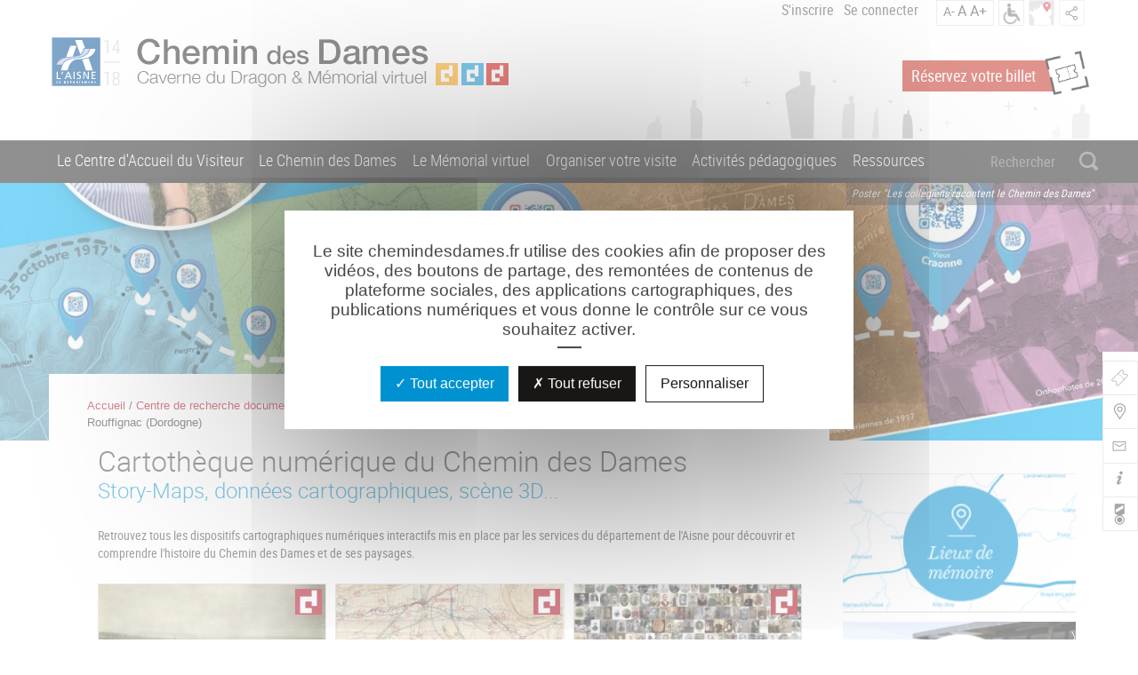

--- FILE ---
content_type: text/html; charset=UTF-8
request_url: https://www.chemindesdames.fr/fr/ressources/en-images/cartotheque-numerique-du-chemin-des-dames?page=0
body_size: 15857
content:
<!DOCTYPE html>
<html lang="fr" dir="ltr" prefix="og: https://ogp.me/ns#">
  <head>
    <meta charset="utf-8" />
<meta name="description" content="Retrouvez tous les dispositifs cartographiques numériques interactifs mis en place par les services du département de l&#039;Aisne pour découvrir et comprendre l&#039;histoire du Chemin des Dames et de ses paysages." />
<meta property="og:description" content="Retrouvez tous les dispositifs cartographiques numériques interactifs mis en place par les services du département de l&#039;Aisne pour découvrir et comprendre l&#039;histoire du Chemin des Dames et de ses paysages." />
<meta name="Generator" content="Drupal 10 (https://www.drupal.org)" />
<meta name="MobileOptimized" content="width" />
<meta name="HandheldFriendly" content="true" />
<meta name="viewport" content="width=device-width, initial-scale=1.0" />
<link rel="icon" href="/sites/default/files/favicon%20%281%29.ico" type="image/vnd.microsoft.icon" />
<link rel="alternate" hreflang="fr" href="https://www.chemindesdames.fr/fr/ressources/en-images/cartotheque-numerique-du-chemin-des-dames" />
<link rel="canonical" href="https://www.chemindesdames.fr/fr/ressources/en-images/cartotheque-numerique-du-chemin-des-dames" />
<link rel="shortlink" href="https://www.chemindesdames.fr/fr/node/107372" />

    <title>Cartothèque numérique du Chemin des Dames | Chemin des Dames</title>
    <link rel="stylesheet" media="all" href="/core/assets/vendor/normalize-css/normalize.css?t8ye17" />
<link rel="stylesheet" media="all" href="/core/modules/system/css/components/align.module.css?t8ye17" />
<link rel="stylesheet" media="all" href="/core/modules/system/css/components/fieldgroup.module.css?t8ye17" />
<link rel="stylesheet" media="all" href="/core/modules/system/css/components/container-inline.module.css?t8ye17" />
<link rel="stylesheet" media="all" href="/core/modules/system/css/components/clearfix.module.css?t8ye17" />
<link rel="stylesheet" media="all" href="/core/modules/system/css/components/details.module.css?t8ye17" />
<link rel="stylesheet" media="all" href="/core/modules/system/css/components/hidden.module.css?t8ye17" />
<link rel="stylesheet" media="all" href="/core/modules/system/css/components/item-list.module.css?t8ye17" />
<link rel="stylesheet" media="all" href="/core/modules/system/css/components/js.module.css?t8ye17" />
<link rel="stylesheet" media="all" href="/core/modules/system/css/components/nowrap.module.css?t8ye17" />
<link rel="stylesheet" media="all" href="/core/modules/system/css/components/position-container.module.css?t8ye17" />
<link rel="stylesheet" media="all" href="/core/modules/system/css/components/reset-appearance.module.css?t8ye17" />
<link rel="stylesheet" media="all" href="/core/modules/system/css/components/resize.module.css?t8ye17" />
<link rel="stylesheet" media="all" href="/core/modules/system/css/components/system-status-counter.css?t8ye17" />
<link rel="stylesheet" media="all" href="/core/modules/system/css/components/system-status-report-counters.css?t8ye17" />
<link rel="stylesheet" media="all" href="/core/modules/system/css/components/system-status-report-general-info.css?t8ye17" />
<link rel="stylesheet" media="all" href="/core/modules/system/css/components/tablesort.module.css?t8ye17" />
<link rel="stylesheet" media="all" href="/core/misc/components/progress.module.css?t8ye17" />
<link rel="stylesheet" media="all" href="/core/misc/components/ajax-progress.module.css?t8ye17" />
<link rel="stylesheet" media="all" href="/core/modules/views/css/views.module.css?t8ye17" />
<link rel="stylesheet" media="all" href="/modules/contrib/paragraphs/css/paragraphs.unpublished.css?t8ye17" />
<link rel="stylesheet" media="all" href="/themes/contrib/bartik/css/base/elements.css?t8ye17" />
<link rel="stylesheet" media="all" href="/themes/contrib/bartik/css/layout.css?t8ye17" />
<link rel="stylesheet" media="all" href="/themes/contrib/bartik/css/classy/components/action-links.css?t8ye17" />
<link rel="stylesheet" media="all" href="/themes/contrib/bartik/css/classy/components/breadcrumb.css?t8ye17" />
<link rel="stylesheet" media="all" href="/themes/contrib/bartik/css/classy/components/button.css?t8ye17" />
<link rel="stylesheet" media="all" href="/themes/contrib/bartik/css/classy/components/collapse-processed.css?t8ye17" />
<link rel="stylesheet" media="all" href="/themes/contrib/bartik/css/classy/components/container-inline.css?t8ye17" />
<link rel="stylesheet" media="all" href="/themes/contrib/bartik/css/classy/components/details.css?t8ye17" />
<link rel="stylesheet" media="all" href="/themes/contrib/bartik/css/classy/components/exposed-filters.css?t8ye17" />
<link rel="stylesheet" media="all" href="/themes/contrib/bartik/css/classy/components/field.css?t8ye17" />
<link rel="stylesheet" media="all" href="/themes/contrib/bartik/css/classy/components/form.css?t8ye17" />
<link rel="stylesheet" media="all" href="/themes/contrib/bartik/css/classy/components/icons.css?t8ye17" />
<link rel="stylesheet" media="all" href="/themes/contrib/bartik/css/classy/components/inline-form.css?t8ye17" />
<link rel="stylesheet" media="all" href="/themes/contrib/bartik/css/classy/components/item-list.css?t8ye17" />
<link rel="stylesheet" media="all" href="/themes/contrib/bartik/css/classy/components/link.css?t8ye17" />
<link rel="stylesheet" media="all" href="/themes/contrib/bartik/css/classy/components/links.css?t8ye17" />
<link rel="stylesheet" media="all" href="/themes/contrib/bartik/css/classy/components/menu.css?t8ye17" />
<link rel="stylesheet" media="all" href="/themes/contrib/bartik/css/classy/components/more-link.css?t8ye17" />
<link rel="stylesheet" media="all" href="/themes/contrib/bartik/css/classy/components/pager.css?t8ye17" />
<link rel="stylesheet" media="all" href="/themes/contrib/bartik/css/classy/components/tabledrag.css?t8ye17" />
<link rel="stylesheet" media="all" href="/themes/contrib/bartik/css/classy/components/tableselect.css?t8ye17" />
<link rel="stylesheet" media="all" href="/themes/contrib/bartik/css/classy/components/tablesort.css?t8ye17" />
<link rel="stylesheet" media="all" href="/themes/contrib/bartik/css/classy/components/tabs.css?t8ye17" />
<link rel="stylesheet" media="all" href="/themes/contrib/bartik/css/classy/components/textarea.css?t8ye17" />
<link rel="stylesheet" media="all" href="/themes/contrib/bartik/css/classy/components/ui-dialog.css?t8ye17" />
<link rel="stylesheet" media="all" href="/themes/contrib/bartik/css/classy/components/messages.css?t8ye17" />
<link rel="stylesheet" media="all" href="/themes/contrib/bartik/css/classy/components/progress.css?t8ye17" />
<link rel="stylesheet" media="all" href="/themes/contrib/classy/css/components/node.css?t8ye17" />
<link rel="stylesheet" media="all" href="/themes/contrib/bartik/css/components/block.css?t8ye17" />
<link rel="stylesheet" media="all" href="/themes/contrib/bartik/css/components/book.css?t8ye17" />
<link rel="stylesheet" media="all" href="/themes/contrib/bartik/css/components/breadcrumb.css?t8ye17" />
<link rel="stylesheet" media="all" href="/themes/contrib/bartik/css/components/captions.css?t8ye17" />
<link rel="stylesheet" media="all" href="/themes/contrib/bartik/css/components/comments.css?t8ye17" />
<link rel="stylesheet" media="all" href="/themes/contrib/bartik/css/components/container-inline.module.css?t8ye17" />
<link rel="stylesheet" media="all" href="/themes/contrib/bartik/css/components/contextual.css?t8ye17" />
<link rel="stylesheet" media="all" href="/themes/contrib/bartik/css/components/demo-block.css?t8ye17" />
<link rel="stylesheet" media="all" href="/themes/contrib/bartik/css/components/dropbutton.component.css?t8ye17" />
<link rel="stylesheet" media="all" href="/themes/contrib/bartik/css/components/featured-top.css?t8ye17" />
<link rel="stylesheet" media="all" href="/themes/contrib/bartik/css/components/feed-icon.css?t8ye17" />
<link rel="stylesheet" media="all" href="/themes/contrib/bartik/css/components/field.css?t8ye17" />
<link rel="stylesheet" media="all" href="/themes/contrib/bartik/css/components/form.css?t8ye17" />
<link rel="stylesheet" media="all" href="/themes/contrib/bartik/css/components/forum.css?t8ye17" />
<link rel="stylesheet" media="all" href="/themes/contrib/bartik/css/components/header.css?t8ye17" />
<link rel="stylesheet" media="all" href="/themes/contrib/bartik/css/components/help.css?t8ye17" />
<link rel="stylesheet" media="all" href="/themes/contrib/bartik/css/components/highlighted.css?t8ye17" />
<link rel="stylesheet" media="all" href="/themes/contrib/bartik/css/components/item-list.css?t8ye17" />
<link rel="stylesheet" media="all" href="/themes/contrib/bartik/css/components/list-group.css?t8ye17" />
<link rel="stylesheet" media="all" href="/themes/contrib/bartik/css/components/list.css?t8ye17" />
<link rel="stylesheet" media="all" href="/themes/contrib/bartik/css/components/main-content.css?t8ye17" />
<link rel="stylesheet" media="all" href="/themes/contrib/bartik/css/components/menu.css?t8ye17" />
<link rel="stylesheet" media="all" href="/themes/contrib/bartik/css/components/messages.css?t8ye17" />
<link rel="stylesheet" media="all" href="/themes/contrib/bartik/css/components/node.css?t8ye17" />
<link rel="stylesheet" media="all" href="/themes/contrib/bartik/css/components/node-preview.css?t8ye17" />
<link rel="stylesheet" media="all" href="/themes/contrib/bartik/css/components/page-title.css?t8ye17" />
<link rel="stylesheet" media="all" href="/themes/contrib/bartik/css/components/pager.css?t8ye17" />
<link rel="stylesheet" media="all" href="/themes/contrib/bartik/css/components/panel.css?t8ye17" />
<link rel="stylesheet" media="all" href="/themes/contrib/bartik/css/components/primary-menu.css?t8ye17" />
<link rel="stylesheet" media="all" href="/themes/contrib/bartik/css/components/search-form.css?t8ye17" />
<link rel="stylesheet" media="all" href="/themes/contrib/bartik/css/components/search-results.css?t8ye17" />
<link rel="stylesheet" media="all" href="/themes/contrib/bartik/css/components/secondary-menu.css?t8ye17" />
<link rel="stylesheet" media="all" href="/themes/contrib/bartik/css/components/shortcut.css?t8ye17" />
<link rel="stylesheet" media="all" href="/themes/contrib/bartik/css/components/skip-link.css?t8ye17" />
<link rel="stylesheet" media="all" href="/themes/contrib/bartik/css/components/sidebar.css?t8ye17" />
<link rel="stylesheet" media="all" href="/themes/contrib/bartik/css/components/site-branding.css?t8ye17" />
<link rel="stylesheet" media="all" href="/themes/contrib/bartik/css/components/site-footer.css?t8ye17" />
<link rel="stylesheet" media="all" href="/themes/contrib/bartik/css/components/table.css?t8ye17" />
<link rel="stylesheet" media="all" href="/themes/contrib/bartik/css/components/tablesort-indicator.css?t8ye17" />
<link rel="stylesheet" media="all" href="/themes/contrib/bartik/css/components/tabs.css?t8ye17" />
<link rel="stylesheet" media="all" href="/themes/contrib/bartik/css/components/text-formatted.css?t8ye17" />
<link rel="stylesheet" media="all" href="/themes/contrib/bartik/css/components/toolbar.css?t8ye17" />
<link rel="stylesheet" media="all" href="/themes/contrib/bartik/css/components/featured-bottom.css?t8ye17" />
<link rel="stylesheet" media="all" href="/themes/contrib/bartik/css/components/password-suggestions.css?t8ye17" />
<link rel="stylesheet" media="all" href="/themes/contrib/bartik/css/components/ui.widget.css?t8ye17" />
<link rel="stylesheet" media="all" href="/themes/contrib/bartik/css/components/vertical-tabs.component.css?t8ye17" />
<link rel="stylesheet" media="all" href="/themes/contrib/bartik/css/components/views.css?t8ye17" />
<link rel="stylesheet" media="all" href="/themes/contrib/bartik/css/components/buttons.css?t8ye17" />
<link rel="stylesheet" media="all" href="/themes/contrib/bartik/css/components/image-button.css?t8ye17" />
<link rel="stylesheet" media="all" href="/themes/contrib/bartik/css/components/ui-dialog.css?t8ye17" />
<link rel="stylesheet" media="all" href="/themes/contrib/bartik/css/colors.css?t8ye17" />
<link rel="stylesheet" media="print" href="/themes/contrib/bartik/css/print.css?t8ye17" />
<link rel="stylesheet" media="all" href="/themes/custom/cdd/css/bootstrap.css?t8ye17" />
<link rel="stylesheet" media="all" href="/themes/custom/cdd/css/bootstrap-submenu.min.css?t8ye17" />
<link rel="stylesheet" media="all" href="/themes/custom/cdd/css/styles.css?t8ye17" />
<link rel="stylesheet" media="print" href="/themes/custom/cdd/css/print.css?t8ye17" />
<link rel="stylesheet" media="all" href="/themes/custom/cdd/css/jquery.mmenu.all.css?t8ye17" />

    
  </head>
  <body class="cd02-site-61 layout-no-sidebars">
        <a href="#main-content" class="visually-hidden focusable">
      Aller au contenu principal
    </a>
    
      <div class="dialog-off-canvas-main-canvas" data-off-canvas-main-canvas>
    <div id="main">

		<div class="content-header-nav">
		
		<div class="logo-print">
			<img src="/themes/custom/cdd/images/global/logo-impression.png" alt="" />	
		</div>
		
		<header class="header" role="banner" aria-label="Entête du site">
						<div class="topheader">
				<div class="container">
					  <div class="region region-subheader">
    
<nav role="navigation" aria-labelledby="block-cdd-account-menu-menu" id="block-cdd-account-menu" class="block block-menu navigation menu--account">
            
  <h2 class="visually-hidden" id="block-cdd-account-menu-menu">Menu du compte de l&#039;utilisateur</h2>
  

        <div class="content">
            <div class="menu-toggle-target menu-toggle-target-show" id="show-block-cdd-account-menu"></div>
      <div class="menu-toggle-target" id="hide-block-cdd-account-menu"></div>
      <a class="menu-toggle" href="#show-block-cdd-account-menu">Afficher &mdash; Menu du compte de l&#039;utilisateur</a>
      <a class="menu-toggle menu-toggle--hide" href="#hide-block-cdd-account-menu">Masquer &mdash; Menu du compte de l&#039;utilisateur</a>
      
              <ul class="clearfix menu">
                    <li class="menu-item">
        <a href="/fr/user/register" data-drupal-link-system-path="user/register">S&#039;inscrire</a>
              </li>
                <li class="menu-item">
        <a href="/fr/user/login" data-drupal-link-system-path="user/login">Se connecter</a>
              </li>
        </ul>
  


    </div>
  </nav>
<div id="block-outilsdelentete" class="block block-cdd-common block-header-tools-block">
  
    
      <div class="content">
       <div class="header-outils">
    <div class="user-link">
        
              <ul class="clearfix menu">
                    <li class="menu-item">
        <a href="/fr/user/register" data-drupal-link-system-path="user/register">S&#039;inscrire</a>
              </li>
                <li class="menu-item">
        <a href="/fr/user/login" data-drupal-link-system-path="user/login">Se connecter</a>
              </li>
        </ul>
  


         </div>
    <div class="langs">
     </div>
    <div class="resize-text">
        <div class="small">
            A-
        </div>
        <div class="normal">
            A
        </div>
        <div class="big">
            A+
        </div>
    </div>

     <div class="accessibility">
         <a href="/fr/organiser-votre-visite/informations-pratiques/accessibilite-pour-tous">
         	<img src="/themes/custom/cdd/images/header/nav-top-acces.png" alt="accessibilité"/>
         </a>
     </div>

    <div class="small-map">
        <a href="">
            <img src="/themes/custom/cdd/images/header/nav-top-carte.png" alt="map"/>
        </a>
    </div>

    <div class="share-addthis">
        <img src="/themes/custom/cdd/images/header/nav-top-partage.png" alt="share"/>
        <div class="extended addthis_toolbox addthis_default_style addthis_20x20_style">
            <div class="item-list"><ul><li><a href="/" class="addthis_button_facebook my-second-class">facebook</a></li><li><a href="/" class="addthis_button_twitter my-second-class">twitter</a></li><li><a href="/" class="addthis_button_google_plusone_share my-second-class">google_plusone_share</a></li></ul></div>
        </div>
    </div>
</div>

    </div>
  </div>

  </div>

				</div>
			</div>
									<div class="bottomheader">
				<div class="container">
					<div class="col-left col-xs-12 col-md-9">
						  <div class="clearfix region region-header">
    <div id="block-cdd-branding" class="clearfix site-branding block block-system block-system-branding-block">
  
    
  	
				<div class="col-header-slogan col-xs-12 col-md-12">
			<a href="/fr" class="absolute-link"><span class="sr-only">Chemin des Dames</span>
			</a>
			<a href="/fr" title="Accueil" rel="home" class="site-branding__logo">
				<img src="/themes/custom/cdd/logo.svg" alt="Accueil" />
			</a>
						<div class="site-branding__text">
								<div class="site-branding__name">
					<a href="/fr" title="Accueil" rel="home">Chemin des Dames</a>
				</div>
				
															<div class="site-branding__slogan">Caverne du Dragon &amp; Mémorial virtuel</div>
									</div>
								<div class="site-logo">
					<img src="/themes/custom/cdd/images/pictos_sites/logo-site-orange.png" alt="Logo orange" />
					<img src="/themes/custom/cdd/images/pictos_sites/logo-site-blue.png" alt="Logo blue" />
					<img src="/themes/custom/cdd/images/pictos_sites/logo-site-red.png" alt="Logo red" />
				</div>
		</div>
		


	</div>

  </div>

					</div>
					<div class="text col-right col-xs-12 col-md-3">
						<a class="ticket-reservation" href="https://billetterie.chemindesdames.fr/fr-FR/accueil" target="_blank">
							<span>Réservez votre billet</span>
						</a>
					</div>
				</div>
			</div>
					</header>
				<div class="nav">
			<!-- megamenu-contain // container-->
			<div class="container nav-container">
				  <div class="region region-navigation">
    
<nav role="navigation" aria-labelledby="block-cdd-main-menu-menu" id="block-cdd-main-menu" class="block block-menu navigation menu--main">
            
  <h2 class="visually-hidden" id="block-cdd-main-menu-menu">Navigation principale</h2>
  

        <div class="content">
            <div class="menu-toggle-target menu-toggle-target-show" id="show-block-cdd-main-menu"></div>
      <div class="menu-toggle-target" id="hide-block-cdd-main-menu"></div>
      <a class="menu-toggle" href="#show-block-cdd-main-menu">Afficher &mdash; Navigation principale</a>
      <a class="menu-toggle menu-toggle--hide" href="#hide-block-cdd-main-menu">Masquer &mdash; Navigation principale</a>
      	
			<!-- col-md-10 -->
		<div class="col-md-12">
			<a class="burger" id="mmenu-link" href="#menu"><span class="sr-only">menu</span></a>
			<nav class="navbar navbar-default" id="menu" role="navigation">
				<div class="collapse navbar-collapse">
													<ul class="clearfix nav navbar-nav" >
						
								<li class="dropdown">
				<a href="#" data-submenu data-toggle="dropdown"> Le Centre d&#039;Accueil du Visiteur </a>
				
																<ul class="clearfix dropdown-menu" >
			
			
								<li class="dropdown-submenu">
				
				<span class="pipe">|</span>
				<a href="#">
					Découvrir le Centre d&#039;Accueil du Visiteur
				</a>
								
				
																<ul class="clearfix dropdown-menu" >
				
			<li>
			<a class="title" href="/fr/le-centre-daccueil-du-visiteur/decouvrir-le-centre-daccueil-du-visiteur/decouvrez-le-centre-daccueil-du-visiteur-et-la-scenographie-de-la-caverne-du-dragon">
				Scénographie
			</a>
					</li>
				
			<li>
			<a class="title" href="/fr/le-centre-daccueil-du-visiteur/decouvrir-le-centre-daccueil-du-visiteur/decouvrez-lhistoire-de-la-caverne-du-dragon">
				Histoire de la Caverne du Dragon
			</a>
					</li>
				
			<li>
			<a class="title" href="/fr/frise-chronologique">
				La Caverne du Dragon en 14-18
			</a>
					</li>
					<li><a class="closed" href="#">X</a></li>
		</ul>
								
							</li>
			
			
								<li class="dropdown-submenu">
				
				<span class="pipe">|</span>
				<a href="#">
					Expositions et actualités
				</a>
								
				
																<ul class="clearfix dropdown-menu" >
				
			<li>
			<a class="title" href="/fr/le-centre-daccueil-du-visiteur/expositions-et-actualites/expositions-itinerantes">
				Expositions itinérantes
			</a>
					</li>
				
			<li>
			<a class="title" href="/fr/le-centre-daccueil-du-visiteur/expositions-et-actualites/lucien-laby-un-artiste-pendant-la-grande-guerre">
				Expositions temporaires
			</a>
					</li>
					<li><a class="closed" href="#">X</a></li>
		</ul>
								
							</li>
			
			
								<li>
				<span class="pipe">|</span>
				<a href="/fr/le-centre-daccueil-du-visiteur/programmation-culturelle-de-la-caverne-du-dragon-chemin-des-dames" data-drupal-link-system-path="node/131732">Programmation culturelle</a>
								
				
							</li>
			
			
								<li>
				<span class="pipe">|</span>
				<a href="/fr/le-centre-daccueil-du-visiteur/boutique" data-drupal-link-system-path="node/116673">Boutique en ligne</a>
								
				
							</li>
			
			
								<li>
				<span class="pipe">|</span>
				<a href="/fr/le-centre-daccueil-du-visiteur/informations-pratiques" target="" data-drupal-link-system-path="node/393">Informations pratiques</a>
								
				
							</li>
					</ul>
	
								
							</li>
						
								<li class="dropdown">
				<a href="#" data-submenu data-toggle="dropdown"> Le Chemin des Dames </a>
				
																<ul class="clearfix dropdown-menu" >
			
			
								<li class="dropdown-submenu">
				
				<span class="pipe">|</span>
				<a href="#">
					Histoire
				</a>
								
				
																<ul class="clearfix dropdown-menu" >
				
			<li>
			<a class="title" href="/fr/le-chemin-des-dames/histoire/ligne-du-temps">
				Frise chronologique
			</a>
					</li>
				
			<li>
			<a class="title" href="/fr/le-chemin-des-dames/histoire/les-evenements-et-la-memoire">
				Les événements et la Mémoire
			</a>
														<div class="col-md-12 lvl-3">
						
				<div class=" col-md-4 lvl-4">
					<a class="subtitle"  href="/fr/le-chemin-des-dames/histoire/les-evenements-et-la-memoire/le-chemin-des-dames-dans-lhistoire-0">
						Le Chemin des Dames dans l&#039;Histoire
					</a>

																
				
			<a href="/fr/le-chemin-des-dames/histoire/les-evenements-et-la-memoire/le-chemin-des-dames-dans-lhistoire/pourquoi-le-chemin-des-dames" >
				Pourquoi le Chemin des Dames ?
			</a>
					
			<a href="/fr/le-chemin-des-dames/histoire/les-evenements-et-la-memoire/le-chemin-des-dames-dans-lhistoire/histoire-de-jules-cesar-napoleon" >
				De Jules César à Napoléon
			</a>
					
			<a href="/fr/le-chemin-des-dames/histoire/les-evenements-et-la-memoire/le-chemin-des-dames-dans-lhistoire/le-chemin-des-dames-dans-la-grande-guerre" >
				La Grande Guerre sur le Chemin des Dames
			</a>
					
			<a href="/fr/le-chemin-des-dames/histoire/les-evenements-et-la-memoire/le-chemin-des-dames-dans-lhistoire/la-seconde-guerre-mondiale-et-le-chemin-des-dames" >
				La Seconde Guerre mondiale et le Chemin des Dames
			</a>
			
									
									</div>
							
				<div class=" col-md-4 lvl-4">
					<a class="subtitle"  href="/fr/le-chemin-des-dames/histoire/les-evenements-et-la-memoire/les-grandes-batailles-du-chemin-des-dames-0">
						Les grandes batailles du Chemin Des Dames
					</a>

																
				
			<a href="/fr/le-chemin-des-dames/histoire/les-evenements-et-la-memoire/les-grandes-batailles-du-chemin-des-dames/septembre-novembre-1914" >
				Septembre-Novembre 1914
			</a>
					
			<a href="/fr/le-chemin-des-dames/histoire/les-evenements-et-la-memoire/les-grandes-batailles-du-chemin-des-dames/25-janvier-1915-la-bataille-de-la-creute" >
				25 janvier 1915, La Bataille de la Creute
			</a>
					
			<a href="/fr/le-chemin-des-dames/histoire/les-evenements-et-la-memoire/les-grandes-batailles-du-chemin-des-dames/16-avril-1917-loffensive-nivelle" >
				Avril-mai 1917, L&#039;offensive Nivelle
			</a>
					
			<a href="/fr/le-chemin-des-dames/histoire/les-evenements-et-la-memoire/les-grandes-batailles-du-chemin-des-5" >
				25 juin 1917, La reprise de la Caverne du Dragon
			</a>
					
			<a href="/fr/le-chemin-des-dames/histoire/les-evenements-et-la-memoire/les-grandes-batailles-du-chemin-des-dames/23-25-octobre-1917-la-bataille-de-la-malmaison" >
				La Bataille de la Malmaison
			</a>
					
			<a href="/fr/le-chemin-des-dames/histoire/les-evenements-et-la-memoire/les-grandes-batailles-du-chemin-des-dames/loffensive-de-mai-1918" >
				Offensive de mai 1918
			</a>
			
									
									</div>
							
				<div class=" col-md-4 lvl-4">
					<a class="subtitle"  href="/fr">
						La Mémoire du Chemin des Dames
					</a>

																
				
			<a href="/fr/le-chemin-des-dames/histoire/les-evenements-et-la-memoire/la-memoire-du-chemin-des-dames/le-16-avril" >
				Le 16 avril
			</a>
					
			<a href="/fr/le-chemin-des-dames/histoire/les-evenements-et-la-memoire/la-memoire-du-chemin-des-dames/la-chanson-de-craonne" >
				La chanson de Craonne
			</a>
			
									
									</div>
				
			</div>

									
					</li>
				
			<li>
			<a class="title" href="/fr/le-chemin-des-dames/histoire/focus-sur">
				Focus sur...
			</a>
					</li>
					<li><a class="closed" href="#">X</a></li>
		</ul>
								
							</li>
			
			
								<li class="dropdown-submenu">
				
				<span class="pipe">|</span>
				<a href="#">
					Visiter
				</a>
								
				
																<ul class="clearfix dropdown-menu" >
				
			<li>
			<a class="title" href="/fr/le-chemin-des-dames/visiter/les-lieux-de-memoire">
				Les lieux de mémoire
			</a>
														<div class="col-md-12 lvl-3">
						
				<div class=" col-md-3 lvl-4">
					<a class="subtitle"  href="/fr/le-chemin-des-dames/visiter/les-lieux-de-memoire/les-vestiges">
						Vestiges
					</a>

																
				
			<a href="/fr/le-chemin-des-dames/visiter/les-lieux-de-memoire/vestiges/larcheologie-de-la-premiere-guerre-mondiale-un-essor-recent" >
				Archéologie de la Grande Guerre
			</a>
					
			<a href="/fr/le-chemin-des-dames/visiter/les-lieux-de-memoire/vestiges/les-cimetieres-provisoires-du-chemin-des-dames" >
				Cimetières provisoires
			</a>
					
			<a href="/fr/le-chemin-des-dames/visiter/les-lieux-de-memoire/vestiges/la-cote-108-berry-au-bac-et-la-guerre-des-mines" >
				Côte 108
			</a>
					
			<a href="/fr/le-chemin-des-dames/visiter/les-lieux-de-memoire/vestiges/fort-de-la-malmaison" >
				Fort de la Malmaison
			</a>
					
			<a href="/fr/le-chemin-des-dames/visiter/les-lieux-de-memoire/vestiges/le-monument-detruit-dhurtebise" >
				Monument (détruit) d&#039;Hurtebise
			</a>
					
			<a href="/fr/le-chemin-des-dames/visiter/les-lieux-de-memoire/vestiges/les-ruines-de-labbaye-cistercienne-de-vauclair" >
				Ruine de l&#039;abbaye de Vauclair
			</a>
					
			<a href="/fr/le-chemin-des-dames/visiter/les-lieux-de-memoire/vestiges/craonne-larboretum-et-les-vestiges-du-village" >
				Vieux Craonne
			</a>
					
			<a href="/fr/le-chemin-des-dames/visiter/les-lieux-de-memoire/vestiges/les-villages-detruits-du-chemin-des-dames" >
				Villages détruits
			</a>
			
									
									</div>
							
				<div class=" col-md-3 lvl-4">
					<a class="subtitle"  href="/fr/le-chemin-des-dames/visiter/les-lieux-de-memoire/les-principaux-sites">
						Les principaux sites
					</a>

																
				
			<a href="/fr/le-chemin-des-dames/visiter/les-lieux-de-memoire/les-principaux-sites/le-calvaire-dit-de-lange-gardien-porte-dentree-ouest-de-la-route-de-la-crete-du-chemin-des-dames" >
				Calvaire de l&#039;Ange-Gardien
			</a>
					
			<a href="/fr/le-chemin-des-dames/visiter/les-lieux-de-memoire/les-principaux-sites/cerny-en-laonnois-la-chapelle-memorial-et-les-cimetieres-francais-et-allemand" >
				Cerny-en-Laonnois
			</a>
					
			<a href="/fr/le-chemin-des-dames/visiter/les-lieux-de-memoire/les-principaux-sites/la-chapelle-sainte-berthe" >
				Chapelle Ste Berthe
			</a>
					
			<a href="/fr/le-chemin-des-dames/visiter/les-lieux-de-memoire/les-principaux-sites/constellation-de-la-douleur-hommage-aux-tirailleurs-senegalais" >
				Constellation de la Douleur
			</a>
					
			<a href="/fr/le-chemin-des-dames/visiter/les-lieux-de-memoire/les-principaux-sites/le-fort-de-conde" >
				Fort de Condé
			</a>
					
			<a href="/fr/le-chemin-des-dames/visiter/les-lieux-de-memoire/les-principaux-sites/hurtebise-la-ferme-ses-batailles" >
				Hurtebise
			</a>
					
			<a href="/fr/le-chemin-des-dames/visiter/les-lieux-de-memoire/les-principaux-sites/le-jardin-de-memoire-du-moulin-de-laffaux" >
				Jardin de Mémoire - Laffaux
			</a>
					
			<a href="/fr/le-chemin-des-dames/visiter/les-lieux-de-memoire/les-principaux-sites/jardins-de-la-paix" >
				Jardins de la Paix - Craonne
			</a>
					
			<a href="/fr/le-chemin-des-dames/visiter/les-lieux-de-memoire/les-principaux-sites/le-monument-des-basques" >
				Monument des Basques
			</a>
					
			<a href="/fr/le-chemin-des-dames/visiter/les-lieux-de-memoire/les-principaux-sites/monument-national-des-chars-dassaut-de-berry-au-bac" >
				Monument des Chars d&#039;assaut
			</a>
					
			<a href="/fr/le-chemin-des-dames/visiter/les-lieux-de-memoire/les-principaux-sites/le-monument-de-napoleon" >
				Monument de Napoléon
			</a>
					
			<a href="/fr/le-chemin-des-dames/visiter/les-lieux-de-memoire/les-principaux-sites/le-musee-de-vassogne-centre-historique-du-monde-du-travail" >
				Musée de Vassogne
			</a>
					
			<a href="/fr/le-chemin-des-dames/visiter/les-lieux-de-memoire/les-principaux-sites/le-panorama-de-la-royere" >
				Panorama de la Royère
			</a>
					
			<a href="/fr/le-chemin-des-dames/visiter/les-lieux-de-memoire/les-principaux-sites/le-plateau-de-californie" >
				Plateau de Californie
			</a>
					
			<a href="/fr/le-chemin-des-dames/visiter/les-lieux-de-memoire/les-principaux-sites/la-tour-observatoire-de-craonne" >
				Tour Observatoire - Craonne
			</a>
					
			<a href="/fr/le-chemin-des-dames/visiter/les-lieux-de-memoire/les-principaux-sites/stele-en-souvenir-du-poete-guillaume-apollinaire" >
				Stèle Apollinaire
			</a>
			
									
									</div>
							
				<div class=" col-md-3 lvl-4">
					<a class="subtitle"  href="/fr/le-chemin-des-dames/visiter/les-lieux-de-memoire/les-monuments-commemoratifs">
						Les monuments commémoratifs
					</a>

																
				
			<a href="/fr/le-chemin-des-dames/visiter/les-lieux-de-memoire/les-monuments-commemoratifs/les-monuments-collectifs-au-chemin-des-dames" >
				Monuments collectifs
			</a>
					
			<a href="/fr/le-chemin-des-dames/visiter/les-lieux-de-memoire/les-monuments-commemoratifs/les-monuments-individuels-au-chemin-des-dames" >
				Monuments individuels
			</a>
					
			<a href="/fr/le-chemin-des-dames/visiter/les-lieux-de-memoire/les-monuments-commemoratifs/les-plaques-commemoratives-au-chemin-des-dames" >
				Plaques commémoratives
			</a>
			
									
									</div>
							
				<div class=" col-md-3 lvl-4">
					<a class="subtitle"  href="/fr/le-chemin-des-dames/visiter/les-lieux-de-memoire/les-cimetieres-du-chemin-des-dames">
						Les cimetières
					</a>

																
				
			<a href="/fr/le-chemin-des-dames/visiter/les-lieux-de-memoire/les-cimetieres/les-cimetieres-militaires-francais-du-chemin-des-dames" >
				Cimetières français
			</a>
					
			<a href="/fr/le-chemin-des-dames/visiter/les-lieux-de-memoire/les-cimetieres/les-cimetieres-militaires-allemands-du-chemin-des-dames" >
				Cimetières allemands
			</a>
					
			<a href="/fr/le-chemin-des-dames/visiter/les-lieux-de-memoire/les-cimetieres/les-cimetieres-militaires-britanniques-du-chemin-des-dames" >
				Cimetières britanniques
			</a>
					
			<a href="/fr/le-chemin-des-dames/visiter/les-lieux-de-memoire/les-cimetieres/les-cimetieres-communaux-du-chemin-des-dames" >
				Cimetières communaux
			</a>
					
			<a href="/fr/le-chemin-des-dames/visiter/les-lieux-de-memoire/les-cimetieres/le-cimetiere-danois-de-braine" >
				Cimetière danois de Braine
			</a>
					
			<a href="/fr/le-chemin-des-dames/visiter/les-lieux-de-memoire/les-cimetieres/le-cimetiere-italien-de-soupir" >
				Cimetière italien de Soupir
			</a>
					
			<a href="/fr/le-chemin-des-dames/visiter/les-lieux-de-memoire/les-cimetieres/le-cimetiere-americain-oise-aisne-seringes-et-nesles" >
				Cimetière américain &quot;Oise-Aisne&quot;
			</a>
			
									
									</div>
				
			</div>

									
					</li>
				
			<li>
			<a class="title" href="/fr/le-chemin-des-dames/visiter/randonnees">
				Circuits de randonnées
			</a>
					</li>
				
			<li>
			<a class="title" href="/fr/le-chemin-des-dames/visiter/9-sites-axonais-classes-au-patrimoine-mondial-de-lunesco">
				Sites de la Grande Guerre classés au patrimoine mondial de l&#039;UNESCO
			</a>
					</li>
					<li><a class="closed" href="#">X</a></li>
		</ul>
								
							</li>
			
			
								<li>
				<span class="pipe">|</span>
				<a href="/fr/le-chemin-des-dames/actualites" target="" data-drupal-link-system-path="node/398">Actualités</a>
								
				
							</li>
					</ul>
	
								
							</li>
						
								<li class="dropdown">
				<a href="#" data-submenu data-toggle="dropdown"> Le Mémorial virtuel </a>
				
																<ul class="clearfix dropdown-menu" >
			
			
								<li class="dropdown-submenu">
				
				<span class="pipe">|</span>
				<a href="#">
					Le projet
				</a>
								
				
																<ul class="clearfix dropdown-menu" >
				
			<li>
			<a class="title" href="/fr/le-memorial-virtuel/le-projet/memorial-virtuel-du-chemin-des-dames-la-creation">
				Création du Mémorial virtuel
			</a>
					</li>
				
			<li>
			<a class="title" href="/fr/le-memorial-virtuel/le-projet/memorial-virtuel-du-chemin-des-dames-la-demarche-historique">
				Démarche historique
			</a>
					</li>
				
			<li>
			<a class="title" href="/fr/le-memorial-virtuel/le-projet/contribution-au-memorial-virtuel-du-chemin-des-dames">
				Participer au projet collaboratif
			</a>
					</li>
					<li><a class="closed" href="#">X</a></li>
		</ul>
								
							</li>
			
			
								<li>
				<span class="pipe">|</span>
				<a href="/fr/le-memorial-virtuel/recherche-en-ligne" data-drupal-link-system-path="node/107564">Recherche en ligne</a>
								
				
							</li>
			
			
								<li>
				<span class="pipe">|</span>
				<a href="/fr/le-memorial-virtuel/mur-du-souvenir" data-drupal-link-system-path="node/2243">Mur du Souvenir</a>
								
				
							</li>
					</ul>
	
								
							</li>
						
								<li class="dropdown">
				<a href="#" data-submenu data-toggle="dropdown"> Organiser votre visite </a>
				
																<ul class="clearfix dropdown-menu" >
			
			
								<li class="dropdown-submenu">
				
				<span class="pipe">|</span>
				<a href="#">
					Seul, en famille ou entre amis
				</a>
								
				
																<ul class="clearfix dropdown-menu" >
				
			<li>
			<a class="title" href="/fr/organiser-votre-visite/seul-en-famille-ou-entre-amis/decouvrez-la-caverne-du-dragon-et-le-centre-daccueil-du-visiteur">
				Bienvenue au Centre d&#039;Accueil du Visiteur du Chemin des Dames et à la Caverne du Dragon
			</a>
														<div class="col-md-12 lvl-3">
						
				<div class=" col-md-4 lvl-4">
					<a class="subtitle"  href="/fr/organiser-votre-visite/seul-en-famille-ou-entre-amis/bienvenue-au-centre-daccueil-du-visiteur-du-chemin-des-dames-et-la-caverne-du-dragon/decouvrez-le-centre-daccueil-du-visiteur">
						Découverte du Centre d&#039;Accueil du Visiteur
					</a>

									</div>
							
				<div class=" col-md-4 lvl-4">
					<a class="subtitle"  href="/fr/organiser-votre-visite/seul-en-famille-ou-entre-amis/bienvenue-au-centre-daccueil-du-visiteur-du-chemin-des-dames-et-la-caverne-du-dragon/visite-guidee-de-la-caverne-du-dragon">
						Visite de la Caverne du Dragon
					</a>

									</div>
							
				<div class=" col-md-4 lvl-4">
					<a class="subtitle"  href="/fr/organiser-votre-visite/seul-en-famille-ou-entre-amis/bienvenue-au-centre-daccueil-du-visiteur-du-chemin-des-dames-et-la-caverne-du-dragon/le-tresor-de-la-caverne-une-visite-ludique-pour-les-plus-jeunes">
						Visite enfants/familles
					</a>

									</div>
				
			</div>

									
					</li>
				
			<li>
			<a class="title" href="/fr/organiser-votre-visite/seul-en-famille-ou-entre-amis/les-visites-guidees-du-chemin-des-dames">
				Visites guidées du Chemin Des Dames
			</a>
														<div class="col-md-12 lvl-3">
						
				<div class=" col-md-12 lvl-4">
					<a class="subtitle"  href="/fr/organiser-votre-visite/seul-en-famille-ou-entre-amis/visites-guidees-du-chemin-des-dames/visitez-le-fort-de-la-malmaison">
						Fort de la Malmaison
					</a>

									</div>
				
			</div>

									
					</li>
				
			<li>
			<a class="title" href="/fr/organiser-votre-visite/seul-en-famille-ou-entre-amis/circuits-et-visites-libres-du-chemin-des-dames">
				Circuits et visites libres sur le Chemin des Dames
			</a>
														<div class="col-md-12 lvl-3">
						
				<div class=" col-md-6 lvl-4">
					<a class="subtitle"  href="/fr/organiser-votre-visite/seul-en-famille-ou-entre-amis/circuits-et-visites-libres-sur-le-chemin-des-dames/les-sites-incontournables-du-chemin-des-dames">
						Sites incontournables
					</a>

									</div>
							
				<div class=" col-md-6 lvl-4">
					<a class="subtitle"  href="/fr/organiser-votre-visite/seul-en-famille-ou-entre-amis/circuits-et-visites-libres-sur-le-chemin-des-dames/circuit-des-villages-detruits-du-chemin-des-dames">
						Circuit des villages détruits
					</a>

									</div>
				
			</div>

									
					</li>
				
			<li>
			<a class="title" href="/fr/organiser-votre-visite/seul-en-famille-ou-entre-amis/restaurants">
				Restauration
			</a>
					</li>
				
			<li>
			<a class="title" href="/fr/organiser-votre-visite/seul-en-famille-ou-entre-amis/hebergements">
				Hébergements
			</a>
					</li>
					<li><a class="closed" href="#">X</a></li>
		</ul>
								
							</li>
			
			
								<li class="dropdown-submenu">
				
				<span class="pipe">|</span>
				<a href="#">
					Groupes scolaires
				</a>
								
				
																<ul class="clearfix dropdown-menu" >
				
			<li>
			<a class="title" href="/fr/organiser-votre-visite/groupes-scolaires/visite-de-la-caverne-du-dragon">
				Visitez la Caverne du Dragon
			</a>
					</li>
				
			<li>
			<a class="title" href="/fr/organiser-votre-visite/groupes-scolaires/visitez-le-fort-de-la-malmaison">
				Visitez le fort de la Malmaison
			</a>
					</li>
				
			<li>
			<a class="title" href="/fr/organiser-votre-visite/groupes-scolaires/nos-circuits-groupes-sur-le-chemin-des-dames">
				Nos circuits sur le Chemin des Dames
			</a>
					</li>
				
			<li>
			<a class="title" href="/fr/activites-pedagogiques/service-educatif-outils-pedagogiques-disposition">
				Ressources pédagogiques
			</a>
					</li>
				
			<li>
			<a class="title" href="/fr/activites-pedagogiques/nos-ateliers-pedagogiques">
				Ateliers pédagogiques
			</a>
					</li>
				
			<li>
			<a class="title" href="/fr/organiser-votre-visite/groupes-scolaires/lieux-daccueils-pour-les-groupes-scolaires">
				Lieux d&#039;accueils
			</a>
					</li>
					<li><a class="closed" href="#">X</a></li>
		</ul>
								
							</li>
			
			
								<li class="dropdown-submenu">
				
				<span class="pipe">|</span>
				<a href="#">
					Groupes adultes
				</a>
								
				
																<ul class="clearfix dropdown-menu" >
				
			<li>
			<a class="title" href="/fr/organiser-votre-visite/groupes-adultes/decouvrez-le-contenu-de-la-visite-de-la-caverne-du-dragon">
				La Caverne du Dragon
			</a>
					</li>
				
			<li>
			<a class="title" href="/fr/organiser-votre-visite/groupes-adultes/le-fort-de-la-malmaison">
				Le fort de la Malmaison
			</a>
					</li>
				
			<li>
			<a class="title" href="/fr/organiser-votre-visite/groupes-adultes/nos-circuits-sur-le-chemin-des-dames">
				Nos circuits sur le Chemin Des Dames
			</a>
					</li>
				
			<li>
			<a class="title" href="/fr/organiser-votre-visite/groupes-adultes/les-hebergements-groupes">
				Hébergements
			</a>
					</li>
				
			<li>
			<a class="title" href="/fr/organiser-votre-visite/groupes-adultes/restauration-pour-les-groupes">
				Restauration pour les Groupes
			</a>
					</li>
					<li><a class="closed" href="#">X</a></li>
		</ul>
								
							</li>
			
			
								<li>
				<span class="pipe">|</span>
				<a href="https://billetterie.chemindesdames.fr/fr-FR/accueil" target="_blank" title="Lien vers la billetterie en ligne">Billetterie en ligne</a>
								
				
							</li>
			
			
								<li class="dropdown-submenu">
				
				<span class="pipe">|</span>
				<a href="#">
					Informations pratiques
				</a>
								
				
																<ul class="clearfix dropdown-menu" >
				
			<li>
			<a class="title" href="/fr/organiser-votre-visite/informations-pratiques/quand-visiter-la-caverne-du-dragon">
				Horaires
			</a>
					</li>
				
			<li>
			<a class="title" href="/fr/organiser-votre-visite/informations-pratiques/les-tarifs-de-nos-visites">
				Tarifs
			</a>
					</li>
				
			<li>
			<a class="title" href="/fr/organiser-votre-visite/informations-pratiques/nos-astuces-et-conseils-de-visite">
				Nos conseils
			</a>
					</li>
				
			<li>
			<a class="title" href="/fr/organiser-votre-visite/informations-pratiques/accessibilite-pour-tous">
				Accessibilité pour tous
			</a>
					</li>
				
			<li>
			<a class="title" href="/fr/organiser-votre-visite/informations-pratiques/foire-aux-questions">
				FAQ
			</a>
					</li>
				
			<li>
			<a class="title" href="/fr/formulaire-de-contact">
				Réservations et contacts
			</a>
					</li>
					<li><a class="closed" href="#">X</a></li>
		</ul>
								
							</li>
					</ul>
	
								
							</li>
						
								<li class="dropdown">
				<a href="#" data-submenu data-toggle="dropdown"> Activités pédagogiques </a>
				
																<ul class="clearfix dropdown-menu" >
			
			
								<li>
				<span class="pipe">|</span>
				<a href="/fr/activites-pedagogiques/service-educatif-outils-pedagogiques-disposition" target="" data-drupal-link-system-path="node/1567">Nos ressources pédagogiques</a>
								
				
							</li>
			
			
								<li>
				<span class="pipe">|</span>
				<a href="/fr/activites-pedagogiques/nos-ateliers-pedagogiques" target="" data-drupal-link-system-path="node/1568">Nos ateliers pédagogiques</a>
								
				
							</li>
			
			
								<li class="dropdown-submenu">
				
				<span class="pipe">|</span>
				<a href="#">
					Nos projets pédagogiques
				</a>
								
				
																<ul class="clearfix dropdown-menu" >
				
			<li>
			<a class="title" href="/fr/activites-pedagogiques/nos-projets-pedagogiques/projet-pedagogique-2023-2024">
				Projet 2023-2024
			</a>
					</li>
				
			<li>
			<a class="title" href="/fr/activites-pedagogiques/nos-projets-pedagogiques/projet-pedagogique-2017-2018">
				Projet 2017-2018
			</a>
					</li>
				
			<li>
			<a class="title" href="/fr/activites-pedagogiques/nos-projets-pedagogiques/projet-pedagogique-2016-2017">
				Projet 2016-2017
			</a>
					</li>
				
			<li>
			<a class="title" href="/fr/activites-pedagogiques/nos-projets-pedagogiques/atelier-pedagogique-2014-2015">
				Projet 2014-2015
			</a>
					</li>
				
			<li>
			<a class="title" href="/fr/activites-pedagogiques/nos-projets-pedagogiques/projet-pedagogique-2013-2014">
				Projet 2013-2014
			</a>
					</li>
				
			<li>
			<a class="title" href="/fr/activites-pedagogiques/nos-projets-pedagogiques/atelier-photographique-2010-2011">
				Projet 2010-2011
			</a>
					</li>
				
			<li>
			<a class="title" href="/fr/activites-pedagogiques/nos-projets-pedagogiques/atelier-photographique-2009-2010">
				Projet 2009-2010
			</a>
					</li>
				
			<li>
			<a class="title" href="/fr/activites-pedagogiques/nos-projets-pedagogiques/atelier-photographique-2008-2009">
				Projet 2008-2009
			</a>
					</li>
				
			<li>
			<a class="title" href="/fr/activites-pedagogiques/nos-projets-pedagogiques/atelier-photographique-2007-2008">
				Projet 2007-2008
			</a>
					</li>
					<li><a class="closed" href="#">X</a></li>
		</ul>
								
							</li>
					</ul>
	
								
							</li>
						
								<li class="active dropdown">
				<a href="#" data-submenu data-toggle="dropdown"> Ressources </a>
				
																<ul class="clearfix dropdown-menu" >
			
			
								<li>
				<span class="pipe">|</span>
				<a href="https://webmuseo.com/ws/caverne-du-dragon/app/collection/expo/1">Collections</a>
								
				
							</li>
			
			
								<li class="active dropdown-submenu">
				
				<span class="pipe">|</span>
				<a href="#">
					En images
				</a>
								
				
																<ul class="clearfix dropdown-menu" >
				
			<li>
			<a class="title" href="/fr/ressources/en-images/lalbum-photo-du-chemin-des-dames">
				Album-photo du Chemin des Dames
			</a>
					</li>
				
			<li class="active">
			<a class="title" href="/fr/ressources/en-images/cartotheque-numerique-du-chemin-des-dames">
				Cartothèque numérique
			</a>
														<div class="col-md-12 lvl-3">
						
				<div class=" col-md-1 lvl-4">
					<a class="subtitle"  href="/fr/ressources/en-images/cartotheque-numerique/16-avril-1917-les-chars-francais-passent-lattaque">
						[ 16 avril 1917 : les chars français passent à l&#039;attaque ]
					</a>

									</div>
							
				<div class=" col-md-1 lvl-4">
					<a class="subtitle"  href="/fr/ressources/en-images/cartotheque-numerique/16-avril-1917-recits-de-combattants">
						[ 16 avril 1917, récits de combattants...]
					</a>

									</div>
							
				<div class=" col-md-1 lvl-4">
					<a class="subtitle"  href="/fr/ressources/en-images/cartotheque-numerique/23-octobre-1917-recits-de-combattants">
						[ 23 octobre 1917, récits de combattants...]
					</a>

									</div>
							
				<div class=" col-md-1 lvl-4">
					<a class="subtitle"  href="/fr/ressources/en-images/cartotheque-numerique/25-juin-1917-la-reprise-de-la-caverne-du-dragon">
						[ 25 juin 1917 : La reprise de la Caverne du Dragon ]
					</a>

									</div>
							
				<div class=" col-md-1 lvl-4">
					<a class="subtitle"  href="/fr/ressources/en-images/cartotheque-numerique/album-photo-du-chemin-des-dames">
						[ Album-Photo du Chemin des Dames ]
					</a>

									</div>
							
				<div class=" col-md-1 lvl-4">
					<a class="subtitle"  href="/fr/ressources/en-images/cartotheque-numerique/immersion-decouvrez-le-chemin-des-dames-autrement">
						[ Immersion | Découvrez le Chemin des Dames autrement...]
					</a>

									</div>
							
				<div class=" col-md-1 lvl-4">
					<a class="subtitle"  href="/fr/ressources/en-images/cartotheque-numerique/le-camp-de-prisonniers-de-guerre-allemands-dirval">
						[ Le camp de prisonniers de guerre allemands d’Irval...]
					</a>

									</div>
							
				<div class=" col-md-1 lvl-4">
					<a class="subtitle"  href="/fr/ressources/en-images/cartotheque-numerique/les-villages-detruits-du-chemin-des-dames">
						[ Les villages détruits du Chemin des Dames ]
					</a>

									</div>
							
				<div class=" col-md-1 lvl-4">
					<a class="subtitle"  href="/fr/ressources/en-images/cartotheque-numerique/mai-1940-de-gaulle-dans-laisne">
						[ Mai 1940 : De Gaulle dans l&#039;Aisne ]
					</a>

									</div>
							
				<div class=" col-md-1 lvl-4">
					<a class="subtitle"  href="/fr/ressources/en-images/cartotheque-numerique/mai-juin-1940-laisne-dans-la-bataille-de-france">
						[ Mai-juin 1940 : l’Aisne dans la bataille de France ]
					</a>

									</div>
							
				<div class=" col-md-1 lvl-4">
					<a class="subtitle"  href="/fr/ressources/en-images/cartotheque-numerique/memorial-aisne-1940">
						[ Mémorial Aisne 1940 ]
					</a>

									</div>
							
				<div class=" col-md-1 lvl-4">
					<a class="subtitle"  href="/fr/ressources/en-images/cartotheque-numerique/recherche-les-lieux-disparus-du-chemin-des-dames">
						[ Recherche : les lieux disparus du Chemin des Dames ]
					</a>

									</div>
							
				<div class=" col-md-1 lvl-4">
					<a class="subtitle"  href="/fr/ressources/en-images/cartotheque-numerique/survolez-craonne">
						[ Survolez Craonne ]
					</a>

									</div>
				
			</div>

									
					</li>
				
			<li>
			<a class="title" href="/fr/ressources/en-images/videos-sur-le-chemin-des-dames">
				Vidéos
			</a>
					</li>
					<li><a class="closed" href="#">X</a></li>
		</ul>
								
							</li>
			
			
								<li class="dropdown-submenu">
				
				<span class="pipe">|</span>
				<a href="#">
					Publications
				</a>
								
				
																<ul class="clearfix dropdown-menu" >
				
			<li>
			<a class="title" href="/fr/ressources/publications/telecharger">
				A télécharger
			</a>
					</li>
				
			<li>
			<a class="title" href="/fr/ressources/publications/orientations-bibliographiques">
				Bibliographie
			</a>
					</li>
				
			<li>
			<a class="title" href="/fr/ressources/publications/carnet-du-chemin-des-dames">
				Carnet du Chemin des Dames
			</a>
					</li>
				
			<li>
			<a class="title" href="/fr/ressources/publications/la-lettre-du-chemin-des-dames">
				La Lettre du Chemin des Dames
			</a>
					</li>
					<li><a class="closed" href="#">X</a></li>
		</ul>
								
							</li>
			
			
								<li class="dropdown-submenu">
				
				<span class="pipe">|</span>
				<a href="#">
					Liens utiles
				</a>
								
				
																<ul class="clearfix dropdown-menu" >
				
			<li>
			<a class="title" href="/fr/ressources/liens-utiles/musees-et-memoire-14-18">
				Mémoire et Musée / 14-18
			</a>
					</li>
				
			<li>
			<a class="title" href="/fr/ressources/liens-utiles/regiments-14-18">
				Régiments 14-18
			</a>
					</li>
				
			<li>
			<a class="title" href="/fr/ressources/liens-utiles/sites-blogs-personnels">
				Sites/ blogs personnels
			</a>
					</li>
				
			<li>
			<a class="title" href="/fr/ressources/liens-utiles/tourisme-dans-laisne">
				Tourisme dans l&#039;Aisne
			</a>
					</li>
					<li><a class="closed" href="#">X</a></li>
		</ul>
								
							</li>
					</ul>
	
								
							</li>
					</ul>

								
				</div>
			</nav>	
		</div>

		
    </div>
  </nav>
<div id="block-barrederecherche" class="block block-cdd-search block-header-searchblock">
  
    
      <div class="content">
      
<!--col-md-2 header-search-->

<div class="header-search">
 <form class="cdd-search-form" data-drupal-selector="cdd-search-form" action="/fr/ressources/en-images/cartotheque-numerique-du-chemin-des-dames?page=0" method="post" id="cdd-search-form" accept-charset="UTF-8">
  <div class="js-form-item form-item js-form-type-textfield form-type-textfield js-form-item-search-text form-item-search-text form-no-label">
        <input placeholder="Rechercher" aria-labelledby="Effectuer une recherche" data-drupal-selector="edit-search-text" type="text" id="edit-search-text" name="search_text" value="" size="60" maxlength="128" class="form-text" />

        </div>
<input data-drupal-selector="form-om7dpyxfmicjfwdoq40m6knhnrzrfnzuksz5ehtd-wk" type="hidden" name="form_build_id" value="form-Om7dPYxFMiCjfWDOQ40m6knhNrZrfNzUKsz5EhtD-Wk" />
<input data-drupal-selector="edit-cdd-search-form" type="hidden" name="form_id" value="cdd_search_form" />
<div data-drupal-selector="edit-actions" class="form-actions js-form-wrapper form-wrapper" id="edit-actions--2"><input data-drupal-selector="edit-submit" type="submit" id="edit-submit" name="op" value="Enregistrer" class="button button--primary js-form-submit form-submit" />
</div>

</form>

</div>

    </div>
  </div>

  </div>

			</div>
		</div>
				
		
        			<div class="nav_button">
                  <div class="region region-nav-button">
    
<nav role="navigation" aria-labelledby="block-boutondenavigation-menu" id="block-boutondenavigation" class="block block-menu navigation menu--nav-button">
            
  <h2 class="visually-hidden" id="block-boutondenavigation-menu">Bouton de Navigation</h2>
  

        <div class="content">
            <div class="menu-toggle-target menu-toggle-target-show" id="show-block-boutondenavigation"></div>
      <div class="menu-toggle-target" id="hide-block-boutondenavigation"></div>
      <a class="menu-toggle" href="#show-block-boutondenavigation">Afficher &mdash; Bouton de Navigation</a>
      <a class="menu-toggle menu-toggle--hide" href="#hide-block-boutondenavigation">Masquer &mdash; Bouton de Navigation</a>
      
              <ul class="clearfix menu scroll-fixed-right">
                    <li class="menu-item">
        <a href="https://billetterie.chemindesdames.fr/fr-FR/accueil" class="ticketing" target="_blank" title="Lien vers la billetterie en ligne">Billetterie</a>
              </li>
                <li class="menu-item">
        <a href="https://www.chemindesdames.fr/fr" class="map_button" target="_blank" title="Retour à la carte">Carte</a>
              </li>
                <li class="menu-item">
        <a href="/fr/formulaire-de-contact" class="contact" target="_blank" title="Lien vers le formulaire de contact" data-drupal-link-system-path="node/417">Contactez-nous</a>
              </li>
                <li class="menu-item">
        <a href="/fr/le-centre-daccueil-du-visiteur/informations-pratiques" target="_blank" class="pratical_info" title="Lien vers la page Infos pratiques" data-drupal-link-system-path="node/393">Infos pratiques</a>
              </li>
                <li class="menu-item">
        <a href="http://www.memorial-chemindesdames.fr" class="search_fighter" target="_blank" title="Lien vers la recherche des combattants du Mémorial">Recherche combattants</a>
              </li>
        </ul>
  


    </div>
  </nav>

  </div>

			</div>
        		
	</div>


	<div class="main-content">
		<main role="main">
			
							<div class="img-header-content">
					  <div class="region region-img-header-content">
    <div id="block-imagedentetedenode" class="block block-cdd-common block-img-header-content-block">
  
    
      <div class="content">
      <div class="img">
            

                    <img alt="Poster &quot;Les collègiens racontent le Chemin des Dames&quot;" copyright="CD02" legend="Poster &quot;Les collègiens racontent le Chemin des Dames&quot;" title="Poster &quot;Les collègiens racontent le Chemin des Dames&quot;" src="/sites/default/files/styles/img_bkg/public/media/image/image/Sans%20titre-1.jpg?itok=gjhay5Zz" width="1500" height="340" loading="lazy" class="image-style-img-bkg" />



            <div class="img-copyright">
            CD02
        </div>
    
            <div class="img-legend">
            Poster &quot;Les collègiens racontent le Chemin des Dames&quot;
        </div>
    

        
    </div>

    </div>
  </div>

  </div>

				</div>
			
							<div class="header-content">
					  <div class="region region-header-content">
    <div id="block-entetedenode-2" class="block block-cdd-common block-header-content-block">
  
    
      <div class="content">
      <div class="header-content">

	<div class="container">
				<div class="col-md-6 col-md-col">
			<div class="breadcrumb">
				
	<div id="block-cdd-breadcrumbs" class="block block-system block-system-breadcrumb-block cd02-site-20">
	  
	  	  
	  	    <div class="content">
	        <nav class="breadcrumb" role="navigation" aria-labelledby="system-breadcrumb">
    <h2 id="system-breadcrumb" class="visually-hidden">Fil d'Ariane</h2>
    <ol>
          <li>
                  <a href="/fr">Accueil</a>
              </li>
          <li>
                  <a href="/fr/le-memorial-virtuel/recherche-en-ligne/le-memorial-virtuel-un-centre-de-recherche-documentaire-en-ligne">Centre de recherche documentaire en ligne</a>
              </li>
          <li>
                  Monument aux Morts Rouffignac (Dordogne)
              </li>
        </ol>
  </nav>

	    </div>
	  	</div>
			</div>
		</div>
		

		<div class="col-md-3 col-md-col">
			<div class="content-tools">
				
	            	                <span class="site-type type-20"></span>
	            				
				<div class="tools">
					<div class="resize-text">
						<div class="small">
							A-
						</div>
						<div class="normal">
							A
						</div>
						<div class="big">
							A+
						</div>
					</div>
					<div class="share-addthis">
						<div class="addthis_toolbox addthis_default_style addthis_20x20_style">
							<a href="#" class="addthis_button_email">
								<img src="/themes/custom/cdd/images/sharing/mail.png" alt="Email" />
							</a>
							<a href="#" class="addthis_button_print">
								<img src="/themes/custom/cdd/images/sharing/print.png" alt="Imprimer"/>
							</a>
						</div>
					</div>
				</div>
			</div>
			
		</div>

	</div>
</div>

    </div>
  </div>

  </div>

				</div>
					
						<div class="content-page">
				  <div class="region region-content">
    <div data-drupal-messages-fallback class="hidden"></div>
<div id="block-cdd-content" class="block block-system block-system-main-block">

  
    
      <div class="content">
      

<div class="container cd02-site-">
    <article class="node node--type-resources-page node--view-mode-full clearfix">
        <!-- col-md-left-main -->
        <div class="col-md-left-main col-xs-12 col-md-9">

            <!-- Content -->
            <div class="content-page">
                <h1 class="main-title"><span class="field field--name-title field--type-string field--label-hidden">Cartothèque numérique du Chemin des Dames</span>
</h1>

                                    <h2 class="subtitle">
                        

                Story-Maps, données cartographiques, scène 3D...
        
                    </h2>
                
                                    

                <p>Retrouvez tous&nbsp;les dispositifs cartographiques numériques interactifs mis en place par les services du département de l'Aisne pour découvrir et comprendre l'histoire du Chemin des Dames et de ses paysages.</p>

        
                
                                    <div class="container-resources-cartes">
                        <div class="views-element-container block block-views block-views-blockmap-block-1" id="block-views-block-map-block-1">
  
    
      <div class="content">
      <div><div class="view view-map view-id-map view-display-id-block_1 js-view-dom-id-b4bdc3556a3d660cfe3774392c68dafc136562e3d967fbbb277669850dcfc533">
  
    
      
      <div class="view-content">
          <div class="views-row">

<article class="node col-md-4 col-xs-12 node--type-map node--view-mode-teaser">
    

    <div class="block-liste-item-content cd02-block-liste cd02-site-20">
        <div class="img">
            

                <article class="media media--type-image media--view-mode-accroche">
  
      

                    <img loading="lazy" src="/sites/default/files/styles/home_news/public/media/image/image/Fonds-Eug%C3%A8ne-BRUCHON-%287%29.png?itok=S4V8lKvT" width="290" height="160" alt="Vue d&#039;ensemble du camp d&#039;Irval depuis le sud du camp, fin avril 1917" title="Vue d&#039;ensemble du camp d&#039;Irval depuis le sud du camp, fin avril 1917" class="image-style-home-news" />



    
    

        
  </article>

        
        </div>
        <h3 class="title"><a href="/fr/ressources/en-images/cartotheque-numerique/le-camp-de-prisonniers-de-guerre-allemands-dirval"><span class="field field--name-title field--type-string field--label-hidden">[ Le camp de prisonniers de guerre allemands d’Irval...]</span>
</a></h3>
        <div class="content">
            

                <p>Le sort des prisonniers de guerre allemands durant la Première Guerre mondiale est longtemps resté un sujet d’étude presque inconnu.</p>
        
        </div>
        <div class="dateMore">
            <a href="/fr/ressources/en-images/cartotheque-numerique/le-camp-de-prisonniers-de-guerre-allemands-dirval" class="absolute-link more">+</a>
        </div>
    </div>

    
</article>
</div>
    <div class="views-row">

<article class="node col-md-4 col-xs-12 node--type-map node--view-mode-teaser">
    

    <div class="block-liste-item-content cd02-block-liste cd02-site-20">
        <div class="img">
            

                <article class="media media--type-image media--view-mode-accroche">
  
      

                    <img loading="lazy" src="/sites/default/files/styles/home_news/public/media/image/image/Plan_d_attaque_du_RICM_le_23_octobre_1917_%C2%A9_SHD_GR_26_N_868-2%20%281%29.jpg?itok=LdD17zcu" width="290" height="160" alt="Plan d&#039;attaque du RICM le 23 octobre 1917" title="Plan d&#039;attaque du RICM le 23 octobre 1917" class="image-style-home-news" />



    
    

        
  </article>

        
        </div>
        <h3 class="title"><a href="/fr/ressources/en-images/cartotheque-numerique/23-octobre-1917-recits-de-combattants"><span class="field field--name-title field--type-string field--label-hidden">[ 23 octobre 1917, récits de combattants...]</span>
</a></h3>
        <div class="content">
            

                <p>Le 23 octobre 1917, à 5 h 15, débute la bataille de la Malmaison.</p>
        
        </div>
        <div class="dateMore">
            <a href="/fr/ressources/en-images/cartotheque-numerique/23-octobre-1917-recits-de-combattants" class="absolute-link more">+</a>
        </div>
    </div>

    
</article>
</div>
    <div class="views-row">

<article class="node col-md-4 col-xs-12 node--type-map node--view-mode-teaser">
    

    <div class="block-liste-item-content cd02-block-liste cd02-site-20">
        <div class="img">
            

                <article class="media media--type-image media--view-mode-accroche">
  
      

                    <img loading="lazy" src="/sites/default/files/styles/home_news/public/media/image/image/couverture_recit_16avril.jpg?itok=0BkGihJ-" width="290" height="160" alt="16 avril 1917, portraits de combattants..." title="16 avril 1917, portraits de combattants..." class="image-style-home-news" />



    
    

        
  </article>

        
        </div>
        <h3 class="title"><a href="/fr/ressources/en-images/cartotheque-numerique/16-avril-1917-recits-de-combattants"><span class="field field--name-title field--type-string field--label-hidden">[ 16 avril 1917, récits de combattants...]</span>
</a></h3>
        <div class="content">
            

                <p data-testid="Paragraph">Le 16 avril 1917, à 6h, l’offensive du général Nivelle est lancée sur le Chemin des Dames. Un orage de feu et d’acier s’abat sur les combattants qui montent à l’assaut.</p>
        
        </div>
        <div class="dateMore">
            <a href="/fr/ressources/en-images/cartotheque-numerique/16-avril-1917-recits-de-combattants" class="absolute-link more">+</a>
        </div>
    </div>

    
</article>
</div>
    <div><div class="clearfix"></div>
</div>
    <div class="views-row">

<article class="node col-md-4 col-xs-12 node--type-map node--view-mode-teaser">
    

    <div class="block-liste-item-content cd02-block-liste cd02-site-18">
        <div class="img">
            

                <article class="media media--type-image media--view-mode-accroche">
  
      

                    <img loading="lazy" src="/sites/default/files/styles/home_news/public/media/image/image/1_%C2%A9CD02_1.jpg?itok=RK8HnlV2" width="290" height="160" alt="Char Schneider" title="Char Schneider" class="image-style-home-news" />



    
    

        
  </article>

        
        </div>
        <h3 class="title"><a href="/fr/ressources/en-images/cartotheque-numerique/16-avril-1917-les-chars-francais-passent-lattaque"><span class="field field--name-title field--type-string field--label-hidden">[ 16 avril 1917 : les chars français passent à l&#039;attaque ]</span>
</a></h3>
        <div class="content">
            

                <p>Le 16 avril 1917 est le jour qui marque le début de l'offensive du Chemin des Dames initiée par le général Robert Nivelle pour percer le front et mettre fin à la guerre des tranchées.</p>
        
        </div>
        <div class="dateMore">
            <a href="/fr/ressources/en-images/cartotheque-numerique/16-avril-1917-les-chars-francais-passent-lattaque" class="absolute-link more">+</a>
        </div>
    </div>

    
</article>
</div>
    <div class="views-row">

<article class="node col-md-4 col-xs-12 node--type-map node--view-mode-teaser">
    

    <div class="block-liste-item-content cd02-block-liste cd02-site-20">
        <div class="img">
            

                <article class="media media--type-image media--view-mode-accroche">
  
      

                    <img loading="lazy" src="/sites/default/files/styles/home_news/public/media/image/image/870x510_memorial40.jpg?itok=D0hXe67c" width="290" height="160" alt="Mémorial&#039;40" title="Mémorial&#039;40" class="image-style-home-news" />



    
    

        
  </article>

        
        </div>
        <h3 class="title"><a href="/fr/ressources/en-images/cartotheque-numerique/memorial-aisne-1940"><span class="field field--name-title field--type-string field--label-hidden">[ Mémorial Aisne 1940 ]</span>
</a></h3>
        <div class="content">
            

                <p>Dans le cadre des commémorations du 80e anniversaire de la bataille de France, le service du Chemin des Dames et de la Mémoire du Conseil départemental de l’Aisne souhaite mettre à l’honneur les combattants de 1940 tombés sur le territoire axonais</p>
        
        </div>
        <div class="dateMore">
            <a href="/fr/ressources/en-images/cartotheque-numerique/memorial-aisne-1940" class="absolute-link more">+</a>
        </div>
    </div>

    
</article>
</div>
    <div class="views-row">

<article class="node col-md-4 col-xs-12 node--type-map node--view-mode-teaser">
    

    <div class="block-liste-item-content cd02-block-liste cd02-site-18">
        <div class="img">
            

                <article class="media media--type-image media--view-mode-accroche">
  
      

                    <img loading="lazy" src="/sites/default/files/styles/home_news/public/media/image/image/001.jpg?itok=A4gGaH3M" width="290" height="160" alt="De Gaulle et Albert Lebrun à Goetzenbruck le 23 octobre 1939" title="De Gaulle et Albert Lebrun à Goetzenbruck le 23 octobre 1939" class="image-style-home-news" />



    
    

        
  </article>

        
        </div>
        <h3 class="title"><a href="/fr/ressources/en-images/cartotheque-numerique/mai-1940-de-gaulle-dans-laisne"><span class="field field--name-title field--type-string field--label-hidden">[ Mai 1940 : De Gaulle dans l&#039;Aisne ]</span>
</a></h3>
        <div class="content">
            

                <p>Du 15 au 20 mai 1940, le colonel Charles de Gaulle intervient dans l’Aisne à la tête de la 4e division cuirassée.</p>
        
        </div>
        <div class="dateMore">
            <a href="/fr/ressources/en-images/cartotheque-numerique/mai-1940-de-gaulle-dans-laisne" class="absolute-link more">+</a>
        </div>
    </div>

    
</article>
</div>
    <div><div class="clearfix"></div>
</div>
    <div class="views-row">

<article class="node col-md-4 col-xs-12 node--type-map node--view-mode-teaser">
    

    <div class="block-liste-item-content cd02-block-liste cd02-site-18">
        <div class="img">
            

                <article class="media media--type-image media--view-mode-accroche">
  
      

                    <img loading="lazy" src="/sites/default/files/styles/home_news/public/media/image/image/Reconstitution_ChapelleSteBerthe.jpg?itok=4SXe4Mt9" width="290" height="160" alt="Reconstitution 3D de la Chapelle Ste-Berthe" title="Reconstitution 3D de la Chapelle Ste-Berthe" class="image-style-home-news" />



    
    

        
  </article>

        
        </div>
        <h3 class="title"><a href="/fr/ressources/en-images/cartotheque-numerique/immersion-decouvrez-le-chemin-des-dames-autrement"><span class="field field--name-title field--type-string field--label-hidden">[ Immersion | Découvrez le Chemin des Dames autrement...]</span>
</a></h3>
        <div class="content">
            

                <p>Story-Maps présentant quelques sites emblématiques du Chemin des Dames vus du ciel.</p>
        
        </div>
        <div class="dateMore">
            <a href="/fr/ressources/en-images/cartotheque-numerique/immersion-decouvrez-le-chemin-des-dames-autrement" class="absolute-link more">+</a>
        </div>
    </div>

    
</article>
</div>
    <div class="views-row">

<article class="node col-md-4 col-xs-12 node--type-map node--view-mode-teaser">
    

    <div class="block-liste-item-content cd02-block-liste cd02-site-18">
        <div class="img">
            

                <article class="media media--type-image media--view-mode-accroche">
  
      

                    <img loading="lazy" src="/sites/default/files/styles/home_news/public/media/image/image/2ARMEE-91-B1090.jpg?itok=ZmxrUwrI" width="290" height="160" alt="Des chars Renault D2 de la 345e CACC croisent des réfugiés sur la N2 entre Soissons et Laon." title="Des chars Renault D2 de la 345e CACC croisent des réfugiés sur la N2 entre Soissons et Laon." class="image-style-home-news" />



    
    

        
  </article>

        
        </div>
        <h3 class="title"><a href="/fr/ressources/en-images/cartotheque-numerique/mai-juin-1940-laisne-dans-la-bataille-de-france"><span class="field field--name-title field--type-string field--label-hidden">[ Mai-juin 1940 : l’Aisne dans la bataille de France ]</span>
</a></h3>
        <div class="content">
            

                <p>En mai-juin 1940, le département de l'Aisne est à nouveau frappé par une invasion, et tandis que la population civile prend la route de l'Exode, quatre semaines de combats vont toucher ce territoire.</p>
        
        </div>
        <div class="dateMore">
            <a href="/fr/ressources/en-images/cartotheque-numerique/mai-juin-1940-laisne-dans-la-bataille-de-france" class="absolute-link more">+</a>
        </div>
    </div>

    
</article>
</div>
    <div class="views-row">

<article class="node col-md-4 col-xs-12 node--type-map node--view-mode-teaser">
    

    <div class="block-liste-item-content cd02-block-liste cd02-site-20">
        <div class="img">
            

                <article class="media media--type-image media--view-mode-accroche">
  
      

                    <img loading="lazy" src="/sites/default/files/styles/home_news/public/media/image/image/lieu_disparu.jpg?itok=-lqm3Z8L" width="290" height="160" alt="Application de recherche des lieux disparus du Chemin des Dames" title="Application de recherche des lieux disparus du Chemin des Dames" class="image-style-home-news" />



    
    

        
  </article>

        
        </div>
        <h3 class="title"><a href="/fr/ressources/en-images/cartotheque-numerique/recherche-les-lieux-disparus-du-chemin-des-dames"><span class="field field--name-title field--type-string field--label-hidden">[ Recherche : les lieux disparus du Chemin des Dames ]</span>
</a></h3>
        <div class="content">
            

                <p>Cette application cartographique propose de recenser plusieurs sites et lieux 14-18 du Chemin des Dames : lieux-dits, tranchées, boyaux, ouvrages militaires, fermes, postes de secours, châteaux, moulins...</p>
<p>&nbsp;</p>

        
        </div>
        <div class="dateMore">
            <a href="/fr/ressources/en-images/cartotheque-numerique/recherche-les-lieux-disparus-du-chemin-des-dames" class="absolute-link more">+</a>
        </div>
    </div>

    
</article>
</div>
    <div><div class="clearfix"></div>
</div>
    <div><div class="clearfix"></div>
</div>

    </div>
  
        <nav class="pager" role="navigation" aria-labelledby="pagination-heading">
    <h4 id="pagination-heading" class="visually-hidden">Pagination</h4>
    <ul class="pager__items js-pager__items">
                                                        <li class="pager__item is-active">
                                          <a href="?page=0" title="Page courante" aria-current="page">
            <span class="visually-hidden">
              Page
            </span>1</a>
        </li>
              <li class="pager__item">
                                          <a href="?page=1" title="Go to page 2">
            <span class="visually-hidden">
              Page
            </span>2</a>
        </li>
                                      <li class="pager__item pager__item--next">
          <a href="?page=1" title="Aller à la page suivante" rel="next">
            <span class="visually-hidden">Page suivante</span>
            <span aria-hidden="true">›</span>
          </a>
        </li>
                          <li class="pager__item pager__item--last">
          <a href="?page=1" title="Aller à la dernière page">
            <span class="visually-hidden">Dernière page</span>
            <span aria-hidden="true">»</span>
          </a>
        </li>
          </ul>
  </nav>

          </div>
</div>

    </div>
  </div>

                    </div>
                            </div>

            <div class="content-footer content-footer-addthis">
                                    <div class="sharing">
                        <div class="share-addthis">
    <div class="addthis_toolbox addthis_default_style addthis_20x20_style">
        <a href="#" class="addthis_button_facebook">
            <img src="/themes/custom/cdd/images/sharing/facebook.png" alt="Facebook"/>
        </a>
        <a href="#" class="addthis_button_twitter">
            <img src="/themes/custom/cdd/images/sharing/twitter.png" alt="Twitter"/>
        </a>
        <a href="#" class="addthis_button_google_plusone_share">
            <img src="/themes/custom/cdd/images/sharing/google_plusone_share.png" alt="Google+" />
        </a>
        <a href="#" class="addthis_button_email">
            <img src="/themes/custom/cdd/images/sharing/email.png" alt="Email"/>
        </a>
    </div>
</div>
                    </div>
                            </div>

        </div>

        <!-- col-md-right-main -->
        <div class="col-md-right-main col-xs-12 col-md-3">
            <!-- Colonne menu de droite -->
            <div class="menu">
                
            </div>

            <!-- Bloc de droite -->
            <div class="right_bloc">
                <div class="right_bloc">
    <div class="menu-aside-links">
       <article class="node node--type-right-bloc node--id-359 node--view-mode-full">
    

            <a class="link-all" href="/fr/le-chemin-des-dames/visiter/les-lieux-de-memoire">
    
                    <div class="img">
                

                    <img alt="lieux de mémoire" src="/sites/default/files/styles/right_bloc/public/media/image/image/aside-lieux-memoire.png?itok=kcbNd-EV" width="270" height="160" loading="lazy" title="lieux de mémoire" class="image-style-right-bloc" />



    
    

        
            </div>
        
            </a>
    
    
</article>
<article class="node node--type-right-bloc node--id-360 node--view-mode-full">
    

            <a class="link-all" href="/fr/le-chemin-des-dames/histoire/ligne-du-temps">
    
                    <div class="img">
                

                    <img alt="Ligne du temps" src="/sites/default/files/styles/right_bloc/public/media/image/image/aside-ligne-temps.png?itok=uG-oEou3" width="270" height="160" loading="lazy" title="Ligne du temps" class="image-style-right-bloc" />



    
    

        
            </div>
        
            </a>
    
    
</article>
<article class="node node--type-right-bloc node--id-361 node--view-mode-full">
    

            <a class="link-all" href="/fr/le-centre-daccueil-du-visiteur/informations-pratiques">
    
                    <div class="img">
                

                    <img alt="Visitez la caverne du dragon" src="/sites/default/files/styles/right_bloc/public/media/image/image/aside-visitez-caverne.png?itok=oTZQHWUF" width="270" height="160" loading="lazy" title="Visitez la caverne du dragon" class="image-style-right-bloc" />



    
    

        
            </div>
        
            </a>
    
    
</article>
<article class="node node--type-right-bloc node--id-362 node--view-mode-full">
    

            <a class="link-all" href="/fr/organiser-votre-visite/groupes-scolaires">
    
                    <div class="logo schoolbag">
                <span class="logo schoolbag"></span>
                <div class="text">
                    <h2><span class="field field--name-title field--type-string field--label-hidden">Scolaire</span>
</h2>
                    <div class="subtitle">
                        

                Réservation &amp; informations
        
                    </div>
                </div>
            </div>
        
            </a>
    
    
</article>
<article class="node node--type-right-bloc node--id-363 node--view-mode-full">
    

            <a class="link-all" href="/fr/organiser-votre-visite/groupes-adultes">
    
                    <div class="logo groups">
                <span class="logo groups"></span>
                <div class="text">
                    <h2><span class="field field--name-title field--type-string field--label-hidden">Groupes</span>
</h2>
                    <div class="subtitle">
                        

                Réservation &amp; informations
        
                    </div>
                </div>
            </div>
        
            </a>
    
    
</article>
<article class="node node--type-right-bloc node--id-364 node--view-mode-full">
    

            <a class="link-all" href="/fr/circuits">
    
                    <div class="logo roadsign">
                <span class="logo roadsign"></span>
                <div class="text">
                    <h2><span class="field field--name-title field--type-string field--label-hidden">Circuits</span>
</h2>
                    <div class="subtitle">
                        

                Visites &amp; parcours thématiques
        
                    </div>
                </div>
            </div>
        
            </a>
    
    
</article>

    </div>
    
</div>
            </div>
            <!-- Zoom sur -->
                            
<article class="node node--type-zoom node--view-mode-full">
    
	
	

            <div class="img">
            

                    <img alt="Carnet du Chemin des Dames 2024" src="/sites/default/files/media/image/image/Zoom_640-875_carnet5.jpg" width="640" height="875" loading="lazy" title="Carnet du Chemin des Dames 2024" />


    
    

        
        </div>
    
	<div class="text ">
        <div class="title_bloc"><span class="bold">Zoom</span> sur</div>
        <div class="titre-content">
            <h2 class="titre"><span class="field field--name-title field--type-string field--label-hidden">#5 Carnet du Chemin des Dames</span>
</h2>
                            <div class="subtitle">
                    

                [ 2024 ]
        
                </div>
            		    		        <div class="zoom_links">
		            

                    <a href="https://www.calameo.com/read/003353606f6d33d3b38e0">Consulter sur Calaméo</a>
            
		        </div>
		            </div>

            </div>

    

    
</article>

                    </div>
    </article>
</div>

<!-- doc-utile -->
    <div class="doc-utile">
        <div class="titre-tirette-content doc-utile-header">
            <div class="container">
                <div class="col-md-12">
                    <h2 class="titre-tirette">Voir <span>aussi</span></h2>
                </div>
            </div>
        </div>
        <div class="doc-utile-content">
            <div class="container">
                <div class="items col-md-12">
                    

                    

<article class="node node--type-related-doc col-md-2 node--view-mode-home">

		<a class="absolute-link" href="/fr/ressources/publications/carnet-du-chemin-des-dames">

		<div class="text">
			

			<span class="short"><span class="field field--name-title field--type-string field--label-hidden">Carnet du Chemin des Dames</span>
</span>
						<div class="desc"><p>Publication du Centre d'accueil du Visiteur - Caverne du Dragon</p>
 ...</div>
					</div>

		
		<div class="img">
						

                    <img alt="Le Carnet du Chemin des Dames" src="/sites/default/files/styles/related_doc_home/public/media/image/image/doc-utile_CarnetCDD.jpg?itok=62mHsQ_8" width="240" height="180" loading="lazy" title="Le Carnet du Chemin des Dames" class="image-style-related-doc-home" />



    
    

        
					</div>
		
	</a>
	
</article>

            

<article class="node node--type-related-doc col-md-2 node--view-mode-home">

		<a class="absolute-link" href="/fr/ressources/en-images/cartotheque-numerique/album-photo-du-chemin-des-dames">

		<div class="text">
			

			<span class="short"><span class="field field--name-title field--type-string field--label-hidden">Album-photo participatif</span>
</span>
						<div class="desc"><p>Partager vos photos&nbsp; du Chemin des Dames, d'hier et d'aujourd'hui</p>
 ...</div>
					</div>

		
		<div class="img">
						

                    <img alt="Enfant photographiant le paysage depuis les terrasses de la Caverne du Dragon-Musée du Chemin des Dames (Aisne)" src="/sites/default/files/styles/related_doc_home/public/media/image/image/caverne-du-dragon-avril2007-J.P.Gilson%284%29.jpg?itok=-K__aBbe" width="240" height="180" loading="lazy" title="Enfant photographiant le paysage depuis les terrasses de la Caverne du Dragon-Musée du Chemin des Dames (Aisne)" class="image-style-related-doc-home" />



    
    

        
					</div>
		
	</a>
	
</article>

            

<article class="node node--type-related-doc col-md-2 node--view-mode-home">

		<a class="absolute-link" href="/fr/ressources/publications/la-lettre-du-chemin-des-dames">

		<div class="text">
			

			<span class="short"><span class="field field--name-title field--type-string field--label-hidden">La Lettre du Chemin des Dames</span>
</span>
						<div class="desc"><p>Publication périodique sur le Chemin des Dames</p>
 ...</div>
					</div>

		
		<div class="img">
						

                    <img alt="Exemplaires de La Lettre du Chemin des Dames" src="/sites/default/files/styles/related_doc_home/public/media/image/image/Doc-utile-LCDD.jpg?itok=fzu69vRS" width="240" height="180" loading="lazy" title="Exemplaires de La Lettre du Chemin des Dames" class="image-style-related-doc-home" />



    
    

        
					</div>
		
	</a>
	
</article>

            

<article class="node node--type-related-doc col-md-2 node--view-mode-home">

		<a class="absolute-link" href="/service-educatif-du-musee-outils-pedagogiques-disposition">

		<div class="text">
			

			<span class="short"><span class="field field--name-title field--type-string field--label-hidden">Ressources pédagogiques</span>
</span>
						<div class="desc"><p>Outils pédagogiques à disposition...</p>
 ...</div>
					</div>

		
		<div class="img">
						

                    <img alt="Ressources pédagogiques" src="/sites/default/files/styles/related_doc_home/public/media/image/image/Ressource-pedagogique-accueil.PNG?itok=3GK4bo3E" width="240" height="180" loading="lazy" title="Ressources pédagogiques" class="image-style-related-doc-home" />



    
    

        
					</div>
		
	</a>
	
</article>

            

<article class="node node--type-related-doc col-md-2 node--view-mode-home">

		<a class="absolute-link" href="/fr/le-chemin-des-dames/visiter/randonnees">

		<div class="text">
			

			<span class="short"><span class="field field--name-title field--type-string field--label-hidden">Randonnées</span>
</span>
						<div class="desc"><p>À pied, à vélo ou à cheval</p>
 ...</div>
					</div>

		
		<div class="img">
						

                    <img alt="Rando en forêt de Saint-Gobain &lt; Aisne" src="/sites/default/files/styles/related_doc_home/public/Randonnee-foret-saint-gobain-Colin--10-.jpg?itok=zaT3selb" width="240" height="180" loading="lazy" title="Rando en forêt de Saint-Gobain &lt; Aisne" class="image-style-related-doc-home" />



    
    

        
					</div>
		
	</a>
	
</article>

            
                </div>
            </div>
        </div>
    </div>

    <div class="memorial">
        <div class="titre-tirette-content memorial-header">
            <div class="container">
                <h2 class="titre-tirette"><span>Mémorial</span> virtuel</h2>
            </div>
        </div>
        <div class="memorial-content">
            <div class="container">
                <div class="items col-md-12">
                    

                        <div class="paragraph col-md-4 col-sm-4 col-xs-12 paragraph--type--hp-memorial paragraph--view-mode--default">

            <div class="link-on-image">
            <a target="_blank" href="/fr/le-memorial-virtuel/mur-du-souvenir">
                

                    <img alt="Mur du souvenir" src="/sites/default/files/styles/home_memorial/public/media/image/image/Mur-du-souvenir.PNG?itok=IwianKZC" width="400" height="220" loading="lazy" title="Mur du souvenir" class="image-style-home-memorial" />



    
    

        
            </a>
        </div>
    </div>
                    <div class="paragraph col-md-4 col-sm-4 col-xs-12 paragraph--type--hp-memorial paragraph--view-mode--default">

            <div class="link-on-image">
            <a target="_blank" href="/fr/le-memorial-virtuel/recherche-en-ligne/rechercher-un-combattant">
                

                    <img alt="Rechercher un combattant" src="/sites/default/files/styles/home_memorial/public/media/image/image/Rechercher-un-combattant.PNG?itok=1X8ateWC" width="400" height="220" loading="lazy" title="Rechercher un combattant" class="image-style-home-memorial" />



    
    

        
            </a>
        </div>
    </div>
                    <div class="paragraph col-md-4 col-sm-4 col-xs-12 paragraph--type--hp-memorial paragraph--view-mode--default">

            <div class="link-on-image">
            <a target="_blank" href="/fr/user/login?destination=/media/add/document_memorial">
                

                    <img alt="Proposer un document" src="/sites/default/files/styles/home_memorial/public/media/image/image/contribuer-document.jpg?itok=gAf2ITwQ" width="400" height="220" loading="lazy" title="Proposer un document" class="image-style-home-memorial" />



    
    

        
            </a>
        </div>
    </div>
            
                </div>
            </div>
        </div>
    </div>

    </div>
  </div>
  </div>

			</div>
			
					</main>
	</div>

	<div class="clearfix"></div>

	<div class="footer">
		<footer role="contentinfo">
						<div class="footer-content footer-container">
				<div class="container">
					  <div class="region region-footer-content">
    <nav role="navigation" aria-labelledby="block-cdd-footer-menu" id="block-cdd-footer" class="block block-menu navigation menu--footer">
            
  <h2 class="visually-hidden" id="block-cdd-footer-menu">Menu Pied de page</h2>
  

      <div class="content col-md-6 col-md-footer col-footer-system-menu">
        <div class="menu-toggle-target menu-toggle-target-show" id="show-block-cdd-footer"></div>
    <div class="menu-toggle-target" id="hide-block-cdd-footer"></div>
    <a class="menu-toggle" href="#show-block-cdd-footer">Afficher &mdash; Menu Pied de page</a>
    <a class="menu-toggle menu-toggle--hide" href="#hide-block-cdd-footer">Masquer &mdash; Menu Pied de page</a>
    

        <ul class="clearfix menu">
    
                                            <li class="menu-item col-md-4">
                <span class="titre"> Préparer sa visite</span>
                                                <ul class="menu">
        
                                                <li class="menu-item">
                    <a href="/fr/organiser-votre-visite/informations-pratiques/quand-visiter-la-caverne-du-dragon" title="Lien vers la page des horaires d&#039;ouverture et de visites guidées" data-drupal-link-system-path="node/1627">Les horaires</a>
                                    </li>
                                                            <li class="menu-item">
                    <a href="/fr/organiser-votre-visite/informations-pratiques/les-tarifs-de-nos-visites" title="Lien vers la page des tarifs" data-drupal-link-system-path="node/1628">Les tarifs</a>
                                    </li>
                                                            <li class="menu-item">
                    <a href="https://billetterie.chemindesdames.fr/fr-FR/accueil" target="_blank" title="Lien vers la billetterie en ligne">Billetterie en ligne</a>
                                    </li>
                                                            <li class="menu-item">
                    <a href="/fr/le-centre-daccueil-du-visiteur/boutique" title="Lien vers la page de la boutique en ligne" data-drupal-link-system-path="node/116673">Boutique en ligne</a>
                                    </li>
                                                            <li class="menu-item">
                    <a href="/fr/le-centre-daccueil-du-visiteur/programmation-culturelle-de-la-caverne-du-dragon-chemin-des-dames" title="Lien vers la page de la programmation culturelle du Centre d&#039;Accueil du Visiteur du Chemin des Dames" data-drupal-link-system-path="node/131732">Programmation culturelle</a>
                                    </li>
                        </ul>
        
                                                                        <li class="menu-item col-md-4">
                <span class="titre"> Enseignants</span>
                                                <ul class="menu">
        
                                                <li class="menu-item">
                    <a href="/fr/organiser-votre-visite/groupes-scolaires" title="Lien vers la page des visites pour les scolaires" data-drupal-link-system-path="node/1671">Nos visites guidées</a>
                                    </li>
                                                            <li class="menu-item">
                    <a href="/fr/organiser-votre-visite/groupes-scolaires" data-drupal-link-system-path="node/1671">Préparer votre visite</a>
                                    </li>
                                                            <li class="menu-item">
                    <a href="/fr/activites-pedagogiques/nos-ateliers-pedagogiques" title="Lien vers la page des ateliers pédagogiques pour les scolaires" data-drupal-link-system-path="node/1568">Nos ateliers pédagogiques</a>
                                    </li>
                                                            <li class="menu-item">
                    <a href="/fr/activites-pedagogiques/service-educatif-outils-pedagogiques-disposition" title="Lien vers la page des ressources pédagogiques pour les scolaires" data-drupal-link-system-path="node/1567">Nos ressources pédagogiques</a>
                                    </li>
                        </ul>
        
                                                                        <li class="menu-item col-md-4">
                <span class="titre"> Professionnels</span>
                                                <ul class="menu">
        
                                                <li class="menu-item">
                    <a href="/fr/espace-presse" title="Lien vers la page Presse" data-drupal-link-system-path="node/1663">Presse</a>
                                    </li>
                                                            <li class="menu-item">
                    <a href="/fr/louez-votre-espace-pour-vos-reunions" title="Lien vers la page d&#039;informations de la location d&#039;espaces" data-drupal-link-system-path="node/142804">Location d&#039;espaces</a>
                                    </li>
                                                            <li class="menu-item">
                    <a href="/fr/le-centre-daccueil-du-visiteur/expositions-et-actualites/expositions-itinerantes" title="Lien vers la page dédiée aux expositions disponibles au prêt" data-drupal-link-system-path="node/981">Expositions itinérantes</a>
                                    </li>
                        </ul>
        
                                        </ul>
        


  </div>
</nav>

<div id="block-footercontact" class="col-md-3 col-md-footer col-footer-contact">
  
    
      <div class="content">
      <div class="footer-contact">
    <a class="link-footer-mail" href="/fr/formulaire-de-contact">
        <img src="/themes/custom/cdd/images/footer/footer-link-mail.png" alt="">
        <span class="icn-enveloppe"></span>
    </a>
    <div class="dropdown">
        <div class="caverne item">
            <img src="/themes/custom/cdd/images/footer/footer-logo-charte-2019.png" alt="Centre d’accueil du Visiteur">
            <div class="text">
                <p><strong>Centre d'Accueil du Visiteur&nbsp;• Caverne du Dragon</strong><br />
Chemin des Dames - RD 18 CD<br />
02160 Oulches-la-Vallée-Foulon<br />
Tél. : 03 23 25 14 18</p>

            </div>
        </div>

        
    </div>
</div>

    </div>
  </div>

<div id="block-footernewsletter" class="col-md-3 col-md-footer col-footer-newsletter">
  
    
      <div class="content">
      <div class="footer-newsletter">
	<h2>La <span>News</span>letter</h2>
	<div class="desc">
		<a class="link" href="/newsletter"><p>Abonnez-vous à la lettre d'information</p>
</a>
	</div>
	<div class="socials">

		<span class="titre">
			Rejoignez-nous
		</span>

						<a class="facebook" href="https://www.facebook.com/cavernedudragon/" target="_blank"><span class="sr-only">facebook</span></a>
								<a class="twitter" href="https://twitter.com/CaverneduDragon" target="_blank"><span class="sr-only">twitter</span></a>
								<a class="instagram" href="https://www.instagram.com/cavernedudragon/" target="_blank"><span class="sr-only">instagram</span></a>
					</div>
</div>

    </div>
  </div>

  </div>

				</div>
			</div>
						<div class="footer-infos footer-container">
				<div class="container">
					<div class="col-md-9 col-md-left">
												  <div class="region region-footer-credits">
    
<nav role="navigation" aria-labelledby="block-footercredits-menu" id="block-footercredits" class="block block-menu navigation menu--footer-credits">
            
  <h2 class="visually-hidden" id="block-footercredits-menu">Footer Crédits</h2>
  

        <div class="content">
            <div class="menu-toggle-target menu-toggle-target-show" id="show-block-footercredits"></div>
      <div class="menu-toggle-target" id="hide-block-footercredits"></div>
      <a class="menu-toggle" href="#show-block-footercredits">Afficher &mdash; Footer Crédits</a>
      <a class="menu-toggle menu-toggle--hide" href="#hide-block-footercredits">Masquer &mdash; Footer Crédits</a>
      
              <ul class="clearfix menu">
                    <li class="menu-item">
        <a href="/fr/formulaire-de-contact" data-drupal-link-system-path="node/417">Contact</a>
              </li>
                      <li class="menu-item">
        <a href="/fr/plan-du-site" target="" data-drupal-link-system-path="sitemap">Plan du site</a>
              </li>
                      <li class="menu-item">
        <a href="/fr/mentions-legales" target="" data-drupal-link-system-path="node/1625">Mentions légales</a>
              </li>
                      <li class="menu-item">
        <a href="/fr/organiser-votre-visite/informations-pratiques/foire-aux-questions" target="" data-drupal-link-system-path="node/375">Faq</a>
              </li>
                      <li class="menu-item">
        <a href="/fr/declaration-daccessibilite" data-drupal-link-system-path="node/165784">Accessibilité : non conforme</a>
              </li>
                      <li class="menu-item">
        <a href="/fr/protection-des-donnees" data-drupal-link-system-path="node/162122">Protection des données</a>
              </li>
              <li class="menu-item">
          <a href="#" onclick="tarteaucitron.userInterface.openPanel();">Gestion des cookies</a>
        </li>
              </ul>
  


    </div>
  </nav>

  </div>

											</div>

					<div class="col-md-3 col-md-right">
						<div class="website">
							<a href="http://www.aisne.com" target="_blank" >www.aisne.com</a>
						</div>
					</div>
				</div>
			</div>
			<div class="footer-credits footer-container">
				<div class="container">
					<div class="col-md-10 col-md-left">
						&copy; Conseil départemental de l'Aisne
					</div>
					<div class="col-md-2 col-md-right">
						<span class="go-up">^</span>
					</div>
				</div>
			</div>
		</footer>
	</div>
</div>
  </div>

    
    <script type="application/json" data-drupal-selector="drupal-settings-json">{"path":{"baseUrl":"\/","pathPrefix":"fr\/","currentPath":"node\/107372","currentPathIsAdmin":false,"isFront":false,"currentLanguage":"fr","currentQuery":{"page":"0"}},"pluralDelimiter":"\u0003","suppressDeprecationErrors":true,"ajaxPageState":{"libraries":"[base64]","theme":"cdd","theme_token":null},"ajaxTrustedUrl":{"form_action_p_pvdeGsVG5zNF_XLGPTvYSKCf43t8qZYSwcfZl2uzM":true},"user":{"uid":0,"permissionsHash":"1674bb88ff14cea56dfa2700172f89d868f24459192aad1f6694179564c82fed"}}</script>
<script src="/core/assets/vendor/jquery/jquery.min.js?v=3.7.1"></script>
<script src="/core/assets/vendor/once/once.min.js?v=1.0.1"></script>
<script src="/sites/default/files/languages/fr_nIvlTxGFWeadgCzBRF5wOvNCs8zRmKnnZ-qF-TnQmeQ.js?t8ye17"></script>
<script src="/core/misc/drupalSettingsLoader.js?v=10.3.1"></script>
<script src="/core/misc/drupal.js?v=10.3.1"></script>
<script src="/core/misc/drupal.init.js?v=10.3.1"></script>
<script src="/core/misc/debounce.js?v=10.3.1"></script>
<script src="/core/assets/vendor/tabbable/index.umd.min.js?v=6.2.0"></script>
<script src="/themes/custom/cdd/js/tarteaucitron/tarteaucitron.js?v=1.3"></script>
<script src="/themes/custom/cdd/js/tarteaucitron.js?v=1.3"></script>
<script src="/core/misc/progress.js?v=10.3.1"></script>
<script src="/core/assets/vendor/loadjs/loadjs.min.js?v=4.3.0"></script>
<script src="/core/misc/announce.js?v=10.3.1"></script>
<script src="/core/misc/message.js?v=10.3.1"></script>
<script src="/core/misc/ajax.js?v=10.3.1"></script>
<script src="/themes/custom/cdd/js/modernizr.js?v=1.x"></script>
<script src="/themes/custom/cdd/js/detectizr.min.js?v=1.x"></script>
<script src="/themes/custom/cdd/libraries/bootstrap/bootstrap.min.js?v=1.x"></script>
<script src="/themes/custom/cdd/js/bootstrap-submenu.min.js?v=1.x"></script>
<script src="/themes/custom/cdd/js/jquery.matchHeight.js?v=1.x"></script>
<script src="/themes/custom/cdd/js/jquery.dotdotdot.js?v=1.x"></script>
<script src="/themes/custom/cdd/js/main.js?v=1.x"></script>
<script src="/themes/custom/cdd/js/modal_image.js?v=1.x"></script>
<script src="/themes/custom/cdd/js/jquery.mmenu.all.min.js?v=1.x"></script>
<script src="/modules/custom/cdd_common/js/footer_contact.js?v=1.x"></script>
<script src="/modules/custom/cdd_common/js/size_text.js?v=1.x"></script>

    
  </body>
</html>


--- FILE ---
content_type: text/css
request_url: https://www.chemindesdames.fr/themes/contrib/bartik/css/components/site-footer.css?t8ye17
body_size: 1207
content:
/**
 * @file
 * Footer Styling.
 */

.site-footer {
  padding: 35px 0 30px;
  font-family: "Helvetica Neue", Helvetica, Arial, sans-serif;
}
.site-footer .layout-container {
  padding: 0 15px;
}

@media all and (min-width: 560px) {
  .site-footer__top .region {
    position: relative;
    float: left; /* LTR */
    width: 50%;
  }
  [dir="rtl"] .site-footer__top .region {
    float: right;
  }
}

@media all and (min-width: 560px) and (max-width: 850px) {
  .site-footer .region {
    box-sizing: border-box;
  }
  .site-footer__top .region:nth-child(2n+1) {
    padding-right: 10px; /* LTR */
  }
  [dir="rtl"] .site-footer__top .region:nth-child(2n+1) {
    padding-right: 0;
    padding-left: 10px;
  }
  .site-footer__top .region:nth-child(2n) {
    padding-left: 10px; /* LTR */
  }
  [dir="rtl"] .site-footer__top .region:nth-child(2n) {
    padding-right: 10px;
    padding-left: 0;
  }
  .region-footer-third {
    clear: both;
  }
}

@media all and (min-width: 851px) {
  .site-footer__top .region {
    width: 24%;
    padding: 0 0.65%;
  }
  .site-footer__top .region:first-child {
    padding-left: 0; /* LTR */
  }
  [dir="rtl"] .site-footer__top .region:first-child {
    padding-right: 0;
    padding-left: 10px;
  }
  .site-footer__top .region:last-child {
    padding-right: 0; /* LTR */
  }
  [dir="rtl"] .site-footer__top .region:last-child {
    padding-right: 10px;
    padding-left: 0;
  }
}
.site-footer h2 {
  color: #c0c0c0;
  color: rgba(255, 255, 255, 0.65);
}
.site-footer blockquote {
  color: #555;
}
.site-footer .content {
  color: #c0c0c0;
  color: rgba(255, 255, 255, 0.65);
  font-size: 0.857em;
}
.site-footer .menu-item {
  padding: 0;
}
.site-footer .content ol:not(.menu),
.site-footer .content ul:not(.menu) {
  padding-left: 1.4em; /* LTR */
}
[dir="rtl"] .site-footer .content ol:not(.menu),
[dir="rtl"] .site-footer .content ul:not(.menu) {
  padding-right: 1.4em;
  padding-left: 0;
}
.site-footer .content a,
.site-footer .content a.is-active {
  color: #fcfcfc;
  color: rgba(255, 255, 255, 0.8);
}
.site-footer .content a:hover,
.site-footer .content a:focus {
  color: #fefefe;
  color: rgba(255, 255, 255, 0.95);
}
.site-footer .block {
  margin: 20px 0;
  padding: 10px;
  border: 1px solid #444;
  border-color: rgba(255, 255, 255, 0.1);
}
.site-footer table {
  font-size: 1em;
}
.site-footer tr td,
.site-footer tr th {
  border-color: #555;
  border-color: rgba(255, 255, 255, 0.18);
}
.site-footer tr.odd {
  background-color: transparent;
}
.site-footer tr.even {
  background-color: #2c2c2c;
  background-color: rgba(0, 0, 0, 0.15);
}

/* Footer Top Styling. */
.site-footer__top h2 {
  margin-bottom: 0;
  padding-bottom: 3px;
  text-transform: uppercase;
  border-color: rgba(255, 255, 255, 0.15);
  border-bottom: 1px solid #555;
  font-size: 1em;
}
.site-footer__top .content {
  margin-top: 0;
}
.site-footer__top p {
  margin-top: 1em;
}
.site-footer__top .content .menu {
  padding-left: 0; /* LTR */
}
[dir="rtl"] .site-footer__top .content .menu {
  padding-right: 0;
}
.site-footer__top .content li a {
  display: block;
  padding: 0.8em 2px 0.8em 20px; /* LTR */
  text-indent: -15px;
  border-color: rgba(255, 255, 255, 0.15);
  border-bottom: 1px solid #555;
  line-height: 1.2;
}
[dir="rtl"] .site-footer__top .content li a {
  padding: 0.8em 20px 0.8em 2px;
}
.site-footer__top .content li a:hover,
.site-footer__top .content li a:focus {
  text-decoration: none;
  background-color: #1f1f21;
  background-color: rgba(255, 255, 255, 0.05);
}
.site-footer__top .block-menu,
.site-footer__bottom .block {
  margin: 0;
  padding: 0;
  border: none;
}

/* Footer Bottom Styling. */
.site-footer__bottom .block {
  margin: 0.5em 0;
}
.site-footer__bottom .content {
  margin-top: 0;
  padding: 0.5em 0;
}
.site-footer__bottom .block h2 {
  margin: 0;
}
.site-footer__bottom {
  margin-top: 30px;
  letter-spacing: 0.2px;
  border-color: rgba(255, 255, 255, 0.15);
  border-top: 1px solid #555;
}
.site-footer__bottom .region {
  margin-top: 20px;
}
.site-footer__bottom .block {
  clear: both;
}

/* We need to be specific to overwrite [dir="rtl"] .block ul in block.css. */
.site-footer__bottom .block .menu {
  padding: 0;
}
.site-footer__bottom .menu-item a {
  display: block;
  float: left; /* LTR */
  padding: 0 12px;
  border-color: rgba(255, 255, 255, 0.15);
  border-right: 1px solid #555; /* LTR */
}
[dir="rtl"] .site-footer__bottom .menu-item a {
  float: right;
  border-right: none;
  border-left: 1px solid #555;
}
.site-footer__bottom .menu-item:first-child a {
  padding-left: 0; /* LTR */
}
[dir="rtl"] .site-footer__bottom .menu-item:first-child a {
  padding-right: 0;
  padding-left: 12px;
}
.site-footer__bottom .menu-item:last-child a {
  padding-right: 0; /* LTR */
  border-right: none; /* LTR */
}
[dir="rtl"] .site-footer__bottom .menu-item:last-child a {
  padding-right: 12px;
  padding-left: 0;
  border-left: none;
}

/**
 * When the item is both first and last, :last-child overrides the right padding
 * when using [dir="rtl"]. We need this rule to remove the right padding.
 */
[dir="rtl"] .site-footer__bottom .menu-item:first-child:last-child a {
  padding-right: 0;
}


--- FILE ---
content_type: text/css
request_url: https://www.chemindesdames.fr/themes/custom/cdd/css/styles.css?t8ye17
body_size: 40102
content:
@font-face{font-family:"helvetica_neuelight";src:url(../fonts/helveticaneue-light-webfont.woff2)format("woff2"),url(../fonts/helveticaneue-light-webfont.woff)format("woff");font-weight:400;font-style:normal}@font-face{font-family:"helvetica_neuelight_italic";src:url(../fonts/helveticaneue-lightitalic-webfont.woff2)format("woff2"),url(../fonts/helveticaneue-lightitalic-webfont.woff)format("woff");font-weight:400;font-style:normal}@font-face{font-family:"helvetica_neuemedium";src:url(../fonts/helveticaneue-medium-webfont.woff2)format("woff2"),url(../fonts/helveticaneue-medium-webfont.woff)format("woff");font-weight:400;font-style:normal}@font-face{font-family:"helvetica_neuemedium_italic";src:url(../fonts/helveticaneue-mediumitalic-webfont.woff2)format("woff2"),url(../fonts/helveticaneue-mediumitalic-webfont.woff)format("woff");font-weight:400;font-style:normal}@font-face{font-family:"helveticaneue_regularitalic";src:url(../fonts/helveticaneue-italic-webfont.woff2)format("woff2"),url(../fonts/helveticaneue-italic-webfont.woff)format("woff");font-weight:400;font-style:normal}@font-face{font-family:"helveticaneue_regularregular";src:url(../fonts/helveticaneue-regular-webfont.woff2)format("woff2"),url(../fonts/helveticaneue-regular-webfont.woff)format("woff");font-weight:400;font-style:normal}@font-face{font-family:"roboto_condensedbold";src:url(../fonts/roboto-condensed/robotocondensed-bold-webfont.woff2)format("woff2"),url(../fonts/roboto-condensed/robotocondensed-bold-webfont.woff)format("woff");font-weight:400;font-style:normal}@font-face{font-family:"roboto_condensedlight";src:url(../fonts/roboto-condensed/robotocondensed-light-webfont.woff2)format("woff2"),url(../fonts/roboto-condensed/robotocondensed-light-webfont.woff)format("woff");font-weight:400;font-style:normal}@font-face{font-family:"roboto_condensedregular";src:url(../fonts/roboto-condensed/robotocondensed-regular-webfont.woff2)format("woff2"),url(../fonts/roboto-condensed/robotocondensed-regular-webfont.woff)format("woff");font-weight:400;font-style:normal}@font-face{font-family:"robotolight";src:url(../fonts/roboto-regular/roboto-light-webfont.woff2)format("woff2"),url(../fonts/roboto-regular/roboto-light-webfont.woff)format("woff");font-weight:400;font-style:normal}@font-face{font-family:"robotoregular";src:url(../fonts/roboto-regular/roboto-regular-webfont.woff2)format("woff2"),url(../fonts/roboto-regular/roboto-regular-webfont.woff)format("woff");font-weight:400;font-style:normal}@font-face{font-family:"robotobold";src:url(../fonts/roboto-regular/roboto-bold-webfont.woff2)format("woff2"),url(../fonts/roboto-regular/roboto-bold-webfont.woff)format("woff");font-weight:400;font-style:normal}@font-face{font-family:"FontAwesome";src:url(../fonts/awesome/fontawesome-webfont.eot?v=4.3.0);src:url(../fonts/awesome/fontawesome-webfont.eot?#iefix&v=4.3.0)format("embedded-opentype"),url(../fonts/awesome/fontawesome-webfont.woff2?v=4.3.0)format("woff2"),url(../fonts/awesome/fontawesome-webfont.woff?v=4.3.0)format("woff"),url(../fonts/awesome/fontawesome-webfont.ttf?v=4.3.0)format("truetype"),url(../fonts/awesome/fontawesome-webfont.svg?v=4.3.0#fontawesomeregular)format("svg");font-weight:400;font-style:normal}.roboto{font-family:"robotoregular"}.robotolight{font-family:"robotolight"}.main-content .content-page .block .container-type .node .page-tabs table tr td,.main-content .content-page .block .container-type .node .page-tabs table tr th,.robotoC{font-family:"roboto_condensedregular"}.robotoClight,body .main-content .content-page .aside-user #fighter_fallen .node--type-fighter .top .date,body .main-content .content-page .col-md-right-main #fighter_fallen .node--type-fighter .top .date,body .main-content .content-page .right-col #fighter_fallen .node--type-fighter .top .date{font-family:"roboto_condensedlight"}.nav_button{z-index:100;position:fixed;width:40px;top:55%;right:0;background-color:#fff}.nav_button ul.menu{padding:0;margin:0;border:1px #d7d7d7 solid}.nav_button ul.menu li.menu-item{border-bottom:1px #d7d7d7 solid;background-color:#fff}.nav_button ul.menu li.menu-item a{display:block;width:34px;height:34px;text-indent:-1000em;background-image:url(../images/global/tools-sprite.png);background-color:transparent;background-repeat:no-repeat;background-size:auto}.nav_button ul.menu li.menu-item a.events{background-position:right -1868px}.nav_button ul.menu li.menu-item a.ticketing{background-position:right -1798px}.nav_button ul.menu li.menu-item a.map_button{background-position:right -1938px}.nav_button ul.menu li.menu-item a.contact{background-position:right -1762px}.nav_button ul.menu li.menu-item a.pratical_info{background-position:right -1835px}.nav_button ul.menu li.menu-item a.search_fighter{background-position:right -1903px}.nav_button ul.menu li.menu-item:last-of-type,body .main-content .block .node .content-tabs .elements .element .reponse .col-md-5 .content p:last-of-type,body .main-content .block .node .faq_element .elements .element .reponse .col-md-5 .content p:last-of-type{border-bottom:0}.nav_button ul.menu li.menu-item:hover,.nav_button ul.menu li.menu-item:hover a{background-color:#f4f3f2}@media (max-width:780px){body .nav_button{width:100%;margin:0 auto;text-align:center;position:relative}body .nav_button ul.menu{display:inline-block;border:0}body .nav_button ul.menu li{display:inline-block}}body .focusTitre,body .titre-tirette{font-family:"roboto_condensedlight";text-transform:uppercase}body .titre-tirette{font-weight:100;font-size:1.5em;display:block;padding:0 0 10px;margin-bottom:1em!important;background-image:url(../images/global/tirette.png);background-color:transparent;background-repeat:no-repeat;background-position:bottom left;background-size:auto}#tarteaucitronRoot #tarteaucitronAlertBig #tarteaucitronDisclaimerAlert span,body .titre-tirette span{font-family:"roboto_condensedregular"!important}body .content-page div.main-title,body .content-page h1{font-family:"robotolight";font-size:2em;font-weight:300;margin:0 0 .5em}body .content-page div.main-title{margin:0}body .content-page h2{margin-top:0;margin-bottom:1em}body .content-page h3{font-size:1.2em;font-weight:400}body .content-page h4{font-size:1em}body .content-page p{font-size:.9em;margin:0 0 1em}body .content-page .maintitle{font-size:100}body .content-page .subtitle{font-family:"robotolight";font-size:1.5em;margin-bottom:1em;color:#0092d0}body .content-page .container-resources-cartes .node--type-map .image{padding-left:0;padding-right:0}body .content-page .container-resources-cartes .node--type-map .text{padding-left:0}body .content-page .container-resources-cartes .node--type-map .text .link a{color:#303030;border:1px #303030 solid;padding:5px 10px}body .content-page .container-resources-cartes .node--type-map .text .link a:hover{color:#fff;border:0!important;text-decoration:none}body .content-page ol,body .content-page ul{clear:both;padding:0;margin:0 0 1em}body .content-page ol li,body .content-page ul li{margin:0 0 .5em;font-size:.9em;line-height:1.1em}body .content-page ul li{display:block;list-style:square inside}body .content-page ul li:before{font-size:1.2em;content:"■";margin:0;color:#0092d0;padding:0 10px 0 0}body .content-page ol li a,body .content-page ul li a{color:#0092d0}body .content-page ol li{list-style:decimal inside}body .content-page .border_site{font-size:.9em;padding:1em;border-top:1px #d7d7d7 solid;border-right:1px #d7d7d7 solid;border-bottom:1px #d7d7d7 solid;border-left:10px #0092d0 solid}body .content-page .bkg_gray{color:#fff;font-size:1em;padding:1em;background-color:#4c4c4c}body .content-page .bkg_gray a{color:#fff;text-decoration:none}body .content-page .bkg_gray a:hover{text-decoration:underline}body .content-page .col-md-left-main{padding-bottom:3em}body .content-page .col-md-left-main article.align-left{margin:0 0 2em}body .content-page .col-md-left-main article.align-left img{margin:0 1em 0 0}body .content-page .col-md-left-main article.align-right img{margin:0 0 1em 1em}body .content-page .col-md-left-main .reservation a{background-color:#212121;background-image:none;border:0;border-radius:0;color:#fff;float:right;margin:8px 0;font-size:1em;padding:5px 10px}body .content-page .col-md-left-main h2{font-family:"robotolight";font-size:1.3em}body .content-page .col-md-left-main h2.subtitle{font-family:"robotolight";font-size:1.5em}body .content-page .col-md-left-main .big-letter{float:left;margin-top:-2%;font-size:5em;letter-spacing:.1em;line-height:1.2em;text-align:justify}body .content-page .col-md-left-main figure{border:0;float:left;margin:5px 1em 1em 0}body .content-page .col-md-left-main figure article,body .content-page .col-md-left-main figure.caption{padding:0}body .content-page .col-md-left-main figure.align-left{float:left;margin:5px 1em 1em 0}body .content-page .col-md-left-main figure.align-right{float:right;margin:5px 0 1em 1em}body .content-page .col-md-left-main figure article p{margin:0}body .content-page .col-md-left-main figure figcaption{border:0;color:#fff;font-size:.8em;text-align:left;padding:.5em 1em;background-color:#303030}body .content-page .col-md-left-main .images{padding-left:0;margin-bottom:2em}body .content-page .col-md-left-main .images .slick-wrapper{margin:2em 0}body .content-page .col-md-left-main .images .slick-wrapper .slick__arrow{z-index:100;position:absolute;left:0;width:100%;height:1px}body .content-page .col-md-left-main .images .slick-wrapper .slick__arrow .slick-arrow{background-color:#303030!important}body .content-page .col-md-left-main .content-desc .col-md-5.infos-pratiques .extended-menu-detail.location_menu_detail .contact .mail,body .content-page .col-md-left-main .content-desc .col-md-5.infos-pratiques .extended-menu-detail.location_menu_detail .contact .website,body .content-page .col-md-left-main .content-desc .col-md-5.infos-pratiques .extended-menu-detail.location_menu_detail .contact div,body .content-page .col-md-left-main .images .slick-wrapper .slick__arrow .slick-arrow.slick-prev{float:left}body .content-page .col-md-left-main .images .slick-wrapper .slick__arrow .slick-arrow.slick-next{float:right}body .content-page .col-md-left-main .images .slick-wrapper .slick-slider .media{border:0;z-index:1;position:relative}body .content-page .col-md-left-main .images .slick-wrapper .slick--main{min-height:auto;overflow:hidden;padding:0 0 15px}body .content-page .col-md-left-main .images .slick-wrapper .slick--main .media--image{cursor:pointer;padding:0;background-color:transparent;min-height:284px}.content-header-nav .topheader .header-outils .share-addthis img,body .content-page .col-md-left-main .images .slick-wrapper .slick--main .media--image img{cursor:pointer}body .content-page .col-md-left-main .images .slick-wrapper .slick--main .media--image .media-legende{font-family:"roboto_condensedlight";z-index:1000;position:absolute;bottom:0;width:100%;color:#fff;font-size:.8em;min-height:20px}body .content-page .col-md-left-main .images .slick-wrapper .slick--main .media--image .media-legende .img-legend{color:#fff;width:70%;padding:.5em 1em;background-color:#303030}body .content-page .col-md-left-main .images .slick-wrapper .slick--main .media--image .media-legende .img-copyright{color:#303030;float:right;width:30%;display:inline;padding:.5em 1em;background-color:#fff}body .content-page .col-md-left-main .images .slick-wrapper .slick--main .slick__arrow{top:40%}body .content-page .col-md-left-main .images .slick-wrapper .slick--main .slick__arrow .slick-arrow{border:0;display:block;width:20px;height:34px;text-indent:-1000em}body .content-page .col-md-left-main .images .slick-wrapper .slick--main .slick__arrow .slick-arrow.slick-prev{margin:0;background-image:url(../images/global/slick-prev.png);background-color:transparent;background-repeat:no-repeat;background-size:auto;background-position:0 0}body .content-page .col-md-left-main .images .slick-wrapper .slick--main .slick__arrow .slick-arrow.slick-next{margin:0;background-image:url(../images/global/slick-next.png);background-color:transparent;background-repeat:no-repeat;background-size:auto;background-position:0 0}body .content-page .col-md-left-main .images .slick-wrapper .slick--thumbnail .slick-track .slick-slide{cursor:pointer;border:2px #fff solid}body .content-page .col-md-left-main .images .slick-wrapper .slick--thumbnail .slick-track .slick-slide.slick-current{border:2px #303030 solid}body .content-page .col-md-left-main .images .slick-wrapper .slick--thumbnail .slick__arrow{margin-top:-55px}body .content-page .col-md-left-main .images .slick-wrapper .slick--thumbnail .slick__arrow .slick-arrow{border:0;display:block;width:20px;height:55px;text-indent:-1000em}body .content-page .col-md-left-main .images .slick-wrapper .slick--thumbnail .slick__arrow .slick-arrow.slick-prev{margin:0 0 0 40px;background-image:url(../images/global/slick-tumbnail-prev.png);background-color:transparent;background-repeat:no-repeat;background-size:auto;background-position:0 0}body .content-page .col-md-left-main .images .slick-wrapper .slick--thumbnail .slick__arrow .slick-arrow.slick-next{margin:0 40px 0 0;background-image:url(../images/global/slick-tumbnail-next.png);background-color:transparent;background-repeat:no-repeat;background-size:auto;background-position:0 0}body .content-page .col-md-left-main .more-information-tools{margin:0 0 50px}body .content-page .col-md-left-main .more-information-tools .inline a{float:left;font-size:1em;color:#4c4c4c;margin:0 3px 0 0;padding:5px 2em 5px 1em;text-align:center;font-family:"Roboto",sans-serif;width:auto;min-height:29px;border:1px solid #bcbcc4}body .content-page .col-md-left-main .more-information-tools .inline.contact,body .content-page .col-md-left-main .more-information-tools .inline.links a{background-image:url(../images/global/email.png);background-color:transparent;background-repeat:no-repeat;background-size:auto;background-position:right 5px}body .content-page .col-md-left-main .more-information-tools .inline.links a{background-image:url(../images/global/prev-next.png);background-position:right -22px}body .content-page .col-md-left-main .content-footer-addthis{float:left;width:100%;margin:1em 0 0;background-image:url(../images/global/filet.png);background-color:transparent;background-repeat:repeat-x;background-position:center center}body .content-page .col-md-left-main .content-footer-addthis .link-all{float:right;font-size:.9em;padding:5px 1.6em 5px 1em;background-color:#303030;color:#fff}body .content-page .col-md-left-main .content-footer-addthis .sharing{float:left;margin:1px 0 0}body .content-page .col-md-left-main .content-footer-addthis .sharing .addthis_toolbox a{float:left;font-size:.9em;color:#4c4c4c;margin:0 3px 0 0;text-align:center;font-family:"Roboto",sans-serif;width:29px;height:29px;border:1px solid #bcbcc4}body .content-page .col-md-left-main .content-footer-addthis .sharing .addthis_toolbox a:hover{color:#4c4c4c;text-decoration:none}body .content-page .col-md-left-main .visualization{float:left;width:100%;margin:2em 0}.content-header-nav .topheader .header-outils .langs .item-list ul,.nav nav .content .navbar ul.nav li.open .dropdown-menu li.dropdown-submenu ul.dropdown-menu .lvl-3 .col-md-1.lvl-4 .subtitle,body .content-page .col-md-left-main .visualization .slick-wrapper{margin:0}body .content-page .col-md-left-main .visualization .slick-wrapper .slick--main .slick__arrow{width:96.8%;position:absolute;top:0;margin-top:24%}body .content-page .col-md-left-main .visualization .slick-wrapper .slick--main .slick__arrow .slick-next{right:20px}body .content-page .col-md-left-main .visualization .col-md-5{padding-left:0;padding-right:0}body .content-page .col-md-left-main .visualization .col-md-5 .map{border:3px #0092d0 solid}body .content-page .col-md-left-main .visualization .col-md-5 .map .esri-widget-button{margin:0;color:#0092d0;border:1px #0092d0 solid}body .content-page .col-md-left-main .page-drop-down .paragraph.drop-down-item .drop-title{cursor:pointer;font-weight:400;padding:.5em 0;font-size:1.4em;border-bottom:1px #a5a5a5 solid;background-image:url(../images/global/down.png);background-color:transparent;background-repeat:no-repeat;background-position:right 10px}body .content-page .col-md-left-main .page-drop-down .paragraph.drop-down-item .drop-text{padding:1em 0}body .content-page .col-md-left-main .page-drop-down .paragraph.drop-down-item.item-active .drop-title{background-image:url(../images/global/up.png);background-color:transparent;background-repeat:no-repeat;background-position:right 10px}body .content-page .col-md-left-main .container-3col{margin-top:2em}body .content-page .col-md-left-main .container-3col .col-md-4{padding-left:0;padding-right:0;border:1px #a5a5a5 solid}body .content-page .col-md-left-main .container-3col .col-md-4 .image,body .content-page .col-md-left-main .container-3col .col-md-4 .image img{width:100%;height:auto}body .content-page .col-md-left-main .container-3col .col-md-4 .titre{font-size:1.3em;font-weight:300;padding:1em 15px 0}body .content-page .col-md-left-main .container-3col .col-md-4 .description{font-size:.9em;padding:1em 15px 0}body .content-page .col-md-left-main .container-3col .col-md-4 .more{display:block;float:right;clear:right;width:21px;height:21px;background-image:url(../images/global/more-black.png);background-color:transparent;background-repeat:no-repeat;background-position:bottom center;background-size:auto}body .content-page .col-md-left-main .content-desc .col-md-7{padding-left:0;padding-right:25px}.content-header-nav .bottomheader .container .col-left .region.region-header .site-branding .col-md-2,body .content-page .col-md-left-main .content-desc .col-md-5{padding-left:0;padding-right:0}body .content-page .col-md-left-main .content-desc .col-md-5.infos-pratiques .menu{z-index:10;position:relative}body .content-page .col-md-left-main .content-desc .col-md-5.infos-pratiques .menu .menu_detail{font-family:"roboto_condensedlight";cursor:pointer;color:#fff;font-size:1em;display:inline-block;padding:.2em 1em;max-height:28px;border:1px #303030 solid;background-color:#303030}body .content-page .col-md-left-main .content-desc .col-md-5.infos-pratiques .menu .menu_detail.active{color:#303030;max-height:38px;border-top:1px #d7d7d7 solid;border-right:1px #d7d7d7 solid;border-bottom:1px #fff solid;border-left:1px #d7d7d7 solid;background-color:#fff}body .content-page .col-md-left-main .content-desc .col-md-5.infos-pratiques .extended-menu-detail{z-index:1;position:relative;padding:1em;margin:-1px 0 0;border:1px #d7d7d7 solid}body .content-page .col-md-left-main .content-desc .col-md-5.infos-pratiques .extended-menu-detail.location_menu_detail .fax,body .content-page .col-md-left-main .content-desc .col-md-5.infos-pratiques .extended-menu-detail.location_menu_detail .tel{display:block;padding:0 0 0 16px;background-image:url(../images/global/tools-sprite.png);background-color:transparent;background-repeat:no-repeat;background-size:auto;background-position:-6px -40px}body .content-page .col-md-left-main .content-desc .col-md-5.infos-pratiques .extended-menu-detail.location_menu_detail .contact{margin:1em 0 0}body .content-page .col-md-left-main .content-desc .col-md-5.infos-pratiques .extended-menu-detail.location_menu_detail .contact .facebook a,body .content-page .col-md-left-main .content-desc .col-md-5.infos-pratiques .extended-menu-detail.location_menu_detail .contact .google_plus a,body .content-page .col-md-left-main .content-desc .col-md-5.infos-pratiques .extended-menu-detail.location_menu_detail .contact .instagram a,body .content-page .col-md-left-main .content-desc .col-md-5.infos-pratiques .extended-menu-detail.location_menu_detail .contact .mail,body .content-page .col-md-left-main .content-desc .col-md-5.infos-pratiques .extended-menu-detail.location_menu_detail .contact .pinterest a,body .content-page .col-md-left-main .content-desc .col-md-5.infos-pratiques .extended-menu-detail.location_menu_detail .contact .twitter a,body .content-page .col-md-left-main .content-desc .col-md-5.infos-pratiques .extended-menu-detail.location_menu_detail .contact .website a{display:block;overflow:hidden;width:28px;height:28px;text-indent:-1000em;margin:0 5px 0 0;border:1px #d7d7d7 solid;background-image:url(../images/global/tools-sprite.png);background-color:transparent;background-repeat:no-repeat;background-size:auto}body .content-page .col-md-left-main .content-desc .col-md-5.infos-pratiques .extended-menu-detail.location_menu_detail .contact .mail{background-position:-2px 0}body .content-page .col-md-left-main .content-desc .col-md-5.infos-pratiques .extended-menu-detail.location_menu_detail .contact .website a{background-position:-70px 0}body .content-page .col-md-left-main .content-desc .col-md-5.infos-pratiques .extended-menu-detail.location_menu_detail .contact .facebook a{background-position:-25px -105px}body .content-page .col-md-left-main .content-desc .col-md-5.infos-pratiques .extended-menu-detail.location_menu_detail .contact .twitter a{background-position:-48px -105px}body .content-page .col-md-left-main .content-desc .col-md-5.infos-pratiques .extended-menu-detail.location_menu_detail .contact .pinterest a{background-position:-75px -105px}body .content-page .col-md-left-main .content-desc .col-md-5.infos-pratiques .extended-menu-detail.location_menu_detail .contact .google_plus a{background-position:-100px -105px}body .content-page .col-md-left-main .content-desc .col-md-5.infos-pratiques .extended-menu-detail.location_menu_detail .contact .instagram a{background-position:-124px -105px}body .content-page .col-md-left-main .content-desc .col-md-5.fighters .content a.link-inhume{margin-top:1vh;cursor:pointer;color:#212121;display:inline-block;min-height:42px;font-size:.9em;line-height:1.1em;margin-bottom:10px;padding-right:30px;padding-top:5px;vertical-align:middle;border:1px #d7d7d7 solid;font-family:"roboto_condensedregular"}body .content-page .col-md-left-main .content-desc .col-md-5.fighters .content a.link-inhume:before{content:"+";float:left;margin-top:-5px;color:#fff;font-size:1.6em;line-height:1.6em;text-align:center;margin-right:10px;overflow:hidden;width:40px;height:40px;display:inline-block;font-family:"helvetica_neuemedium";background-color:#212121}body .content-page .col-md-left-main .content-desc .col-md-5.fighters .content a.link-inhume:hover:before{background-color:#d30915}body .content-page .col-md-left-main .content-desc .col-md-5.fighters .content a.link-inhume span.number-fighters{color:#d30915}body .content-page .col-md-left-main .documents_bloc .entitled{font-family:"roboto_condensedregular";margin:0 0 .5em}body .content-page .col-md-left-main .content-2col .left_column.col-md-contact{padding:25px;border:1px #f4f3f2 solid}body.cd02-site-18 .breadcrumb li:last-of-type a{color:#0092d0}body .cd02-site-18 .map,body.cd02-site-18 .content-page .map{border:2px #0092d0 solid}body .cd02-site-18 .container-resources-cartes .node--type-map .title a,body .cd02-site-18 .content-page a,body .cd02-site-18 a,body.cd02-site-18 .bkg_gray a,body.cd02-site-18 .content-page .content a,body.cd02-site-18 .content-page .content h2,body.cd02-site-18 .content-page .subtitle,body.cd02-site-18 .content-page a,body.cd02-site-18 .content-page ul li a,body.cd02-site-18 .content-page ul li:before{color:#0092d0}body .cd02-site-18 .content-page .content .border_site,body.cd02-site-18 .content-page .content .border_site{border-left:10px #0092d0 solid}body .cd02-site-18 .container-resources-cartes .node--type-map .title a:hover{border:0}body .cd02-site-18 .container-resources-cartes .node--type-map .text .link a,body .cd02-site-18 .map .esri-widget-button{color:#0092d0;border:1px #0092d0 solid}body .cd02-site-18 .container-resources-cartes .node--type-map .text .link a:hover{color:#fff;border:0!important;text-decoration:none;background-color:#0092d0}body .cd02-site-18 .content-page .map{border:2px #0092d0 solid}body .cd02-site-18 .content-page .content a,body .cd02-site-18 .content-page .subtitle,body .cd02-site-18 .content-page ul li a,body .cd02-site-18 .content-page ul li:before,body .cd02-site-18 .subtitle,body .cd02-site-18 h2,body .cd02-site-18 ul li a,body .cd02-site-18 ul li:before{color:#0092d0}body.cd02-site-19 .breadcrumb li:last-of-type a{color:#f4a300}body .cd02-site-19 .container-resources-cartes .node--type-map .title a,body .cd02-site-19 .content-page .content .page-tabs p a,body .cd02-site-19 .content-page .content a,body .cd02-site-19 .content-page a,body .cd02-site-19 .content-page ul li a,body .cd02-site-19 .content-page ul li:before,body .cd02-site-19 a,body.cd02-site-19 .bkg_gray a,body.cd02-site-19 .content-page .content .page-tabs p a,body.cd02-site-19 .content-page .content a,body.cd02-site-19 .content-page .content h2,body.cd02-site-19 .content-page .subtitle,body.cd02-site-19 .content-page a,body.cd02-site-19 .content-page ul li a,body.cd02-site-19 .content-page ul li:before{color:#f4a300}body .cd02-site-19 .content-page .content .border_site,body.cd02-site-19 .content-page .content .border_site{border-left:10px #f4a300 solid}body .cd02-site-19 .container-resources-cartes .node--type-map .title a:hover{border:0}body .cd02-site-19 .container-resources-cartes .node--type-map .text .link a:hover{color:#fff;border:0!important;text-decoration:none;background-color:#f4a300}body .cd02-site-19 .content .subtitle{color:#f4a300!important}body .cd02-site-19 .map{border:2px #f4a300 solid}body .cd02-site-19 .container-resources-cartes .node--type-map .text .link a,body .cd02-site-19 .map .esri-widget-button{color:#f4a300;border:1px #f4a300 solid}body .cd02-site-19 .content-page .subtitle{color:#f4a300!important}body .cd02-site-19 .page-tabs p a,body .cd02-site-19 .subtitle,body .cd02-site-19 h2,body .cd02-site-19 ul li a,body .cd02-site-19 ul li:before{color:#f4a300}body .cd02-site-19 .border_site{border-left:10px #f4a300 solid}body.cd02-site-20 .breadcrumb li:last-of-type a{color:#b0091d}body .cd02-site-20 .container-resources-cartes .node--type-map .title a,body .cd02-site-20 a,body.cd02-site-20 .bkg_gray a,body.cd02-site-20 .content-page .content .page-tabs p a,body.cd02-site-20 .content-page .content a,body.cd02-site-20 .content-page .content h2,body.cd02-site-20 .content-page .sub-content a,body.cd02-site-20 .content-page .sub-content p a,body.cd02-site-20 .content-page .subtitle,body.cd02-site-20 .content-page a,body.cd02-site-20 .content-page ul li a,body.cd02-site-20 .content-page ul li:before{color:#b0091d}body .cd02-site-20 .content-page .content .border_site,body.cd02-site-20 .border_site,body.cd02-site-20 .content-page .content .border_site{border-left:10px #b0091d solid}body .cd02-site-20 .container-resources-cartes .node--type-map .title a:hover{border:0}body .cd02-site-20 .container-resources-cartes .node--type-map .text .link a,body .cd02-site-20 .map .esri-widget-button{color:#b0091d;border:1px #b0091d solid}body .cd02-site-20 .container-resources-cartes .node--type-map .text .link a:hover{color:#fff;border:0!important;text-decoration:none;background-color:#b0091d}body .cd02-site-20 .map{border:2px #b0091d solid}body .cd02-site-20 .content-page .content .page-tabs p a,body .cd02-site-20 .content-page .content a,body .cd02-site-20 .content-page .sub-content a,body .cd02-site-20 .content-page .sub-content p a,body .cd02-site-20 .content-page .subtitle,body .cd02-site-20 .content-page ul li a,body .cd02-site-20 .content-page ul li:before,body .cd02-site-20 .page-tabs p a,body .cd02-site-20 .subtitle,body .cd02-site-20 ul li a,body .cd02-site-20 ul li:before{color:#b0091d}body .cd02-site-20 .border_site{border-left:10px #b0091d solid}body .cd02-site-61 .breadcrumb li a,body .cd02-site-61 .container-resources-cartes .node--type-map .title a,body .cd02-site-61 .second_content a{color:#8cc051}.nav nav .content .navbar ul.nav li.open .dropdown-menu li.dropdown-submenu li a,body .cd02-site-61 .container-resources-cartes .node--type-map .title a:hover{border:0}body .cd02-site-61 .col-md-left-main .map .esri-widget-button,body .cd02-site-61 .container-resources-cartes .node--type-map .text .link a{color:#8cc051;border:1px #8cc051 solid}body .cd02-site-61 .container-resources-cartes .node--type-map .text .link a:hover{color:#fff;border:0!important;text-decoration:none;background-color:#8cc051}body .cd02-site-61 .col-md-left-main .map{border:2px #8cc051 solid}body .cd02-site-61 .col-md-left-main .content a,body .cd02-site-61 .col-md-left-main .content p a,body .cd02-site-61 .col-md-left-main .page-drop-down .drop-down-item .drop-text a,body .cd02-site-61 .col-md-left-main .page-tabs p a,body .cd02-site-61 .col-md-left-main .sub-content a,body .cd02-site-61 .col-md-left-main .sub-content p a,body .cd02-site-61 .col-md-left-main .subtitle,body .cd02-site-61 .col-md-left-main h2,body .cd02-site-61 .col-md-left-main ul li a,body .cd02-site-61 .col-md-left-main ul li:before{color:#8cc051}body .cd02-site-61 .border_site,body .cd02-site-61 .col-md-left-main .content .border_site{border-left:10px #8cc051 solid}@media (max-width:980px){body .main-content .titre-tirette{text-align:center;background-image:url(../images/global/tirette.png);background-color:transparent;background-repeat:no-repeat;background-position:bottom center;background-size:auto}body .main-content .titre-tirette span{font-weight:bolder}}.content-header-nav .logo-print{display:none}.content-header-nav .topheader .container,.main-content .block .social .social-content .col-md-social.instagram .block .instagram_feed .instagram_new a img.insta-image,.main-content .node .social .social-content .col-md-social.instagram .block .instagram_feed .instagram_new a img.insta-image{position:relative}.content-header-nav .topheader .menu{right:200px;position:absolute}.content-header-nav .topheader .menu li{display:inline;margin-right:7px}.content-header-nav .topheader .menu li a,.mm-menu .mm-panels .mm-listview li a,.mm-menu .mm-panels .mm-listview li span{color:#4c4c4c}.content-header-nav .topheader .header-outils{float:right;font-family:"robotoregular"}.content-header-nav .topheader .header-outils a{color:#444;font-size:1em}.content-header-nav .topheader .header-outils .user-link{float:left;cursor:pointer}.content-header-nav .topheader .header-outils .accessibility,.content-header-nav .topheader .header-outils .langs,.content-header-nav .topheader .header-outils .map,.content-header-nav .topheader .header-outils .resize-text,.content-header-nav .topheader .header-outils .share-addthis,.content-header-nav .topheader .header-outils .small-map{float:left;cursor:pointer;margin:0 0 0 5px}.content-header-nav .topheader .header-outils .user-link{margin:0;display:none;padding:0;height:29px;border:1px #ddd solid;background-color:#f1f1f1}.content-header-nav .topheader .header-outils .user-link:before{content:"";float:left;width:29px;height:27px;background-image:url(../images/global/user-connect.png);background-color:#a5a5a5;background-repeat:no-repeat;background-position:auto;background-size:center center}.content-header-nav .topheader .header-outils .user-link .menu li.menu-item{margin:0;padding:0;float:left;border-left:1px #ddd solid}.content-header-nav .topheader .header-outils .user-link .menu li.menu-item a{margin:0;display:block;padding:5px 7px;font-size:.75em;min-height:29px;line-height:1.15em}.content-header-nav .topheader .header-outils .user-link:hover .menu li a{text-decoration:none}.content-header-nav .topheader .header-outils .langs .item-list ul li,.content-header-nav .topheader .header-outils .user-link .menu{margin:0;padding:0;float:left}.content-header-nav .topheader .header-outils .langs .item-list ul li.lang-fr a{background-image:url(../images/header/nav-top-fr.png);background-color:transparent;background-repeat:no-repeat;background-position:auto;background-size:auto}.content-header-nav .bottomheader .container,.content-header-nav .topheader .header-outils .langs .item-list ul li.lang-en a{background-image:url(../images/header/nav-top-uk.png);background-color:transparent;background-repeat:no-repeat;background-position:auto;background-size:auto}.content-header-nav .topheader .header-outils .langs .item-list ul li a{display:block;padding:5px 0 0;text-align:center;width:29px;height:29px}.content-header-nav .topheader .header-outils .resize-text{padding:0 7px;border:1px #ddd solid;min-height:29px}.content-header-nav .topheader .header-outils .resize-text div{display:inline}.content-header-nav .topheader .header-outils .accessibility{border:1px #ddd solid}.content-header-nav .topheader .header-outils .accessibility a{display:block;padding:1px 0 0;text-align:center;width:27px;height:27px}.content-header-nav .topheader .header-outils .share-addthis .extended{position:absolute;z-index:1000;background-color:#fff}.content-header-nav .topheader .header-outils .share-addthis .extended .item-list{padding:0 0 0 4px}.content-header-nav .topheader .header-outils .share-addthis .addthis_toolbox a{margin-bottom:0}.content-header-nav .bottomheader .col-header-slogan .absolute-link{position:absolute}.content-header-nav .bottomheader .container{background-image:url(../images/header/header-bkg.png);background-position:bottom right}.content-header-nav .bottomheader .container .col-left,.content-header-nav .bottomheader .container .col-left .region.region-header .site-branding .col-md-10,.nav nav .content .navbar ul.nav li.open .dropdown-menu li.dropdown-submenu ul.dropdown-menu .lvl-3{padding-left:0}.content-header-nav .bottomheader .container .col-left .region.region-header{float:none!important}.content-header-nav .bottomheader .container .col-left .region.region-header .site-branding{padding:0;float:none!important}.content-header-nav .bottomheader .container .col-left .region.region-header .site-branding .site-branding__logo{float:left;display:inline-block}.content-header-nav .bottomheader .container .col-left .region.region-header .site-branding .site-branding__logo img{display:block;width:84px;max-width:84px;height:80px;margin-top:-10px;margin-left:-30px}.content-header-nav .bottomheader .container .col-left .region.region-header .site-branding .site-branding__text{float:left;color:#000;margin-left:-15px;min-width:350px;padding:0;display:inline-block;font-size:1.58em;background-image:url(../images/header/logo-signature.png);background-color:transparent;background-repeat:no-repeat;background-position:bottom right;background-size:auto}.content-header-nav .bottomheader .container .col-left .region.region-header .site-branding .site-branding__text a{color:#000}.content-header-nav .bottomheader .container .col-left .region.region-header .site-branding .site-branding__text .site-branding__name,.content-header-nav .bottomheader .container .col-left .region.region-header .site-branding .site-branding__text .site-branding__slogan{display:block;width:100%;text-indent:-1000em}.content-header-nav .bottomheader .container .col-left .region.region-header .site-branding .site-branding__text .site-branding__name{font-size:1.5em;font-weight:500}.content-header-nav .bottomheader .container .col-left .region.region-header .site-branding .site-branding__text .site-branding__slogan{font-size:.75em;font-style:normal}.content-header-nav .bottomheader .container .col-left .region.region-header .site-branding .site-logo{float:left;padding-top:2.2em;padding-left:0;padding-right:0;margin-top:-5px;vertical-align:bottom}.content-header-nav .bottomheader .container .col-left .region.region-header .site-branding .site-logo img{width:25px;height:auto}.content-header-nav .bottomheader .container .col-left .region.region-header .site-branding .site-logo img:last-of-type{margin-left:-1px}.content-header-nav .bottomheader .container .col-right{padding-top:35px}.content-header-nav .bottomheader .container .col-right.text{padding-right:0;text-align:right;font-size:1.1em;color:#6d6d6d}.content-header-nav .bottomheader .container .col-right.text a.ticket-reservation{display:flex;flex-direction:row;justify-content:flex-end;align-items:center;text-decoration:none}.content-header-nav .bottomheader .container .col-right.text a.ticket-reservation span{z-index:0;color:#fff;font-size:1em;padding:5px 25px 5px 10px;background-color:#c3291c}.content-header-nav .bottomheader .container .col-right.text a.ticket-reservation:after{z-index:10;content:"";display:block;margin-top:-7px;margin-left:-15px;width:50px;height:50px;background-image:url(../images/2023/resa-billet-icn.png);background-color:transparent;background-repeat:no-repeat;background-position:center center;background-size:50px 50px}.content-header-nav .bottomheader .container .col-right.text a.ticket-reservation:hover span,.nav{background-color:#212121}@media (max-width:780px){.content-header-nav .bottomheader .container .col-right.text{display:block}.content-header-nav .bottomheader .container .col-right.text a.ticket-reservation{position:absolute;top:25px;right:0}}.content-header-nav.scroll-fixed-header{position:fixed;z-index:100;top:0;left:0;width:100%;background-color:#fff}.content-header-nav.scroll-fixed-header .bottomheader .container,body .main-content .content-page .timeline .content .view-content .tl-timeline .tl-timenav .tl-timenav-slider .tl-timenav-container-mask .tl-timenav-container .tl-timenav-item-container .tl-timemarker .tl-timemarker-content .tl-timemarker-text h2.tl-headline.tl-headline-fadeout:after,body .main-content .content-page .timeline .content .view-content .tl-timeline .tl-timenav .tl-timenav-slider .tl-timenav-container-mask .tl-timenav-container .tl-timenav-item-container .tl-timemarker.tl-timemarker-active .tl-timemarker-content-container .tl-timemarker-content .tl-timemarker-text h2.tl-headline.tl-headline-fadeout:after{background-image:none}.content-header-nav.scroll-fixed-header .bottomheader .container .col-left{margin-top:-35px}.content-header-nav.scroll-fixed-header .bottomheader .container .col-left .site-branding__text{margin-bottom:.5em;margin-left:-7px}.content-header-nav.scroll-fixed-header .bottomheader .container .col-left .site-branding__text .site-branding__slogan{margin-top:0}.content-header-nav.scroll-fixed-header .bottomheader .container .col-left .site-logo{padding-top:1.85em!important}.content-header-nav.scroll-fixed-header .bottomheader .container .col-md-2,.content-header-nav.scroll-fixed-header .bottomheader .container .col-right,.content-header-nav.scroll-fixed-header .bottomheader .container .site-branding__logo,.mm-menu .mm-panels .mm-panel .dropdown-menu.mm-listview .pipe,.nav nav .content .navbar ul.nav li.open .dropdown-menu li.dropdown-submenu ul.dropdown-menu li a:after{display:none}body.adminimal-admin-toolbar .content-header-nav.scroll-fixed-header{top:78px}@media (max-width:980px){body .header-outils .user-link{display:none!important}body .content-header-nav.scroll-fixed-header{top:0!important}body .content-header-nav.scroll-fixed-header .site-logo{padding-top:0}body .content-header-nav.scroll-fixed-header .site-branding__text{padding:1em 0 0!important}body .content-header-nav.scroll-fixed-header .bottomheader{text-align:center!important}body .bottomheader{text-align:center}body .bottomheader .col-md-10{padding-bottom:25px}body .bottomheader .col-left .site-branding__text{margin-bottom:10px;margin-top:-24px}body .bottomheader .col-left .site-branding__text .site-branding__name,body .bottomheader .col-left .site-branding__text .site-branding__slogan{width:100%;text-align:center}body .bottomheader .col-left .site-branding__text .site-branding__name{font-size:50px!important}body .bottomheader .col-left .site-branding__text .site-branding__slogan{font-size:26px!important}body .bottomheader .col-left .site-logo{margin-top:32px!important;padding-top:0!important}body .bottomheader .col-left .site-logo img{float:right}body .bottomheader .col-left .site-branding__logo,body .bottomheader .col-right{display:none}body.adminimal-admin-toolbar .content-header-nav.scroll-fixed-header{top:35px}}@media (max-width:780px){body .nav{padding:0 0 7px}body .nav .header-search{width:85%;margin:-41px 0 0}body .nav .header-search form{float:left;width:96%}body .nav .header-search form .form-item{float:left;width:90%}body .nav .header-search form .form-item input{color:#fff;width:95%!important;font-size:1.5em}body .nav .header-search form .form-actions{float:left;width:8%;margin-top:0}body .nav .header-search form .form-actions .button{width:15px;height:25px}body .content-header-nav .bottomheader .container{padding-bottom:3em}body .content-header-nav .bottomheader .container .col-left .region .site-branding .site-logo{margin-right:10%!important;float:right!important}}@media (max-width:640px){body .content-header-nav.scroll-fixed-header{position:relative}body .bottomheader .col-left .site-logo{margin-top:0!important}}@media (max-width:420px){body .nav .header-search{width:80%;margin:-41px 0 0}body .nav .header-search .form-actions .button{float:none;margin:0}body .col-header-slogan{padding:0}body .col-left{padding-right:0!important}body .content-header-nav .bottomheader .container .col-left .region.region-header{padding-left:0;padding-right:0}body .content-header-nav .bottomheader .container .col-left .region.region-header .site-branding .site-branding__logo{float:right;margin-right:0}body .content-header-nav .bottomheader .container .col-left .region.region-header .site-branding .site-branding__text{min-width:100%;background-size:contain;float:right}body .content-header-nav .bottomheader .container .col-left .region.region-header .site-branding .site-logo{margin-right:0!important}}@media (max-width:320px){body .nav .header-search{width:80%;margin:-41px 0 0}body .nav .header-search .form-actions .button{float:none;margin:0}body .col-header-slogan{padding:0}body .col-left{padding-right:0!important}body .content-header-nav .bottomheader .container .col-left .region.region-header{padding-left:0;padding-right:0}body .content-header-nav .bottomheader .container .col-left .region.region-header .site-branding .site-branding__logo{float:right;margin-right:0}body .content-header-nav .bottomheader .container .col-left .region.region-header .site-branding .site-branding__text{min-width:100%;background-size:contain;float:right}body .content-header-nav .bottomheader .container .col-left .region.region-header .site-branding .site-logo{margin-right:0!important}}.nav{z-index:100;position:relative;width:100%;margin:0 auto;border-radius:0;border-color:transparent;min-height:auto;padding:12px 0 8px}.nav .closed{display:block;float:right;text-indent:-1000em;margin-bottom:-38px;width:56px;height:56px;border:1px #d7d7d7 solid;background-image:url(../images/global/tools-sprite.png);background-color:transparent;background-repeat:no-repeat;background-size:auto;background-position:right -1447px}.content-page .node--type-army .view-filters form,.content-page .node--type-list.node--block-fighter .view-filters form,.content-page .node--type-list.node--block-regiment .view-filters form,.content-page .node--type-resources-page.node--block-fighter .view-filters form,.content-page .node--type-resources-page.node--block-regiment .view-filters form,.mm-menu .mm-panels .mm-listview li.dropdown-submenu .mm-next:hover,.mm-menu .mm-panels .mm-panel .dropdown-menu.mm-listview li a,.nav .closed:hover{background-color:transparent!important}.nav .container,.nav .container .navbar-collapse,.nav nav .content .navbar .collapse,.nav nav .content .navbar .container{padding-left:0;padding-right:0}.nav nav .content{margin:0!important}.nav nav .content .navbar{border:0;min-height:auto;margin:0!important}.nav nav .content .navbar ul.nav{margin:0;padding:0}.nav nav .content .navbar ul.nav li{font-family:"roboto_condensedlight";font-weight:300;float:left;color:#fff;list-style:none inside}.nav nav .content .navbar ul.nav li a{color:#fff;display:inline;border-bottom:0;padding:0 .5em;font-size:1.1em;text-align:left;text-decoration:none}.main-content .block .home_map #home_map_filters #manage_home_map .manage-block-content .basemap .btn-switch.active-map:hover,.main-content .node .home_map #home_map_filters #manage_home_map .manage-block-content .basemap .btn-switch.active-map:hover,.nav nav .content .navbar ul.nav li a:hover{color:#fff}.nav nav .content .navbar,.nav nav .content .navbar ul.nav li.active a{background-color:transparent}.nav nav .content .navbar ul.nav li:nth-child(1) a:hover,.nav nav .content .navbar ul.nav li:nth-child(1).open a{color:#f4a300}.nav nav .content .navbar ul.nav li:nth-child(1).open,.nav nav .content .navbar ul.nav li:nth-child(2).open,.nav nav .content .navbar ul.nav li:nth-child(3).open,.nav nav .content .navbar ul.nav li:nth-child(4).open,.nav nav .content .navbar ul.nav li:nth-child(5).open,.nav nav .content .navbar ul.nav li:nth-child(6).open{position:static}.nav nav .content .navbar ul.nav li:nth-child(1).open a:hover,.nav nav .content .navbar ul.nav li:nth-child(2).open a:hover,.nav nav .content .navbar ul.nav li:nth-child(3).open a:hover,.nav nav .content .navbar ul.nav li:nth-child(4).open a:hover,.nav nav .content .navbar ul.nav li:nth-child(5).open a:hover,.nav nav .content .navbar ul.nav li:nth-child(6).open a:hover{background-color:#212121}.nav nav .content .navbar ul.nav li:nth-child(1).open .dropdown-menu,.nav nav .content .navbar ul.nav li:nth-child(1).open .dropdown-menu li a:hover{background-color:#f4a300}.nav nav .content .navbar ul.nav li:nth-child(1).open .dropdown-menu li.dropdown-submenu{background-color:#f4a300!important}.nav nav .content .navbar ul.nav li:nth-child(1).open .dropdown-menu .dropdown-menu{background-image:url(../images/menu/bkg-menu-orange-CDD.jpg);background-color:#fff;background-repeat:no-repeat;background-size:auto;background-position:bottom right}.nav nav .content .navbar ul.nav li:nth-child(1).open .dropdown-menu .dropdown-menu a:hover{color:#f4a300!important;background-color:transparent}.nav nav .content .navbar ul.nav li:nth-child(1).open .dropdown-menu .dropdown-submenu.open a:after{background-position:-65px -1411px}.nav nav .content .navbar ul.nav li:nth-child(2) a:hover,.nav nav .content .navbar ul.nav li:nth-child(2).open a{color:#0092d0}.nav nav .content .navbar ul.nav li:nth-child(2).open .dropdown-menu,.nav nav .content .navbar ul.nav li:nth-child(2).open .dropdown-menu li.dropdown-submenu{background-color:#0092d0}.nav nav .content .navbar ul.nav li:nth-child(2).open .dropdown-menu .dropdown-menu,.nav nav .content .navbar ul.nav li:nth-child(3).open .dropdown-menu .dropdown-menu{background-image:url(../images/menu/bkg-menu-blue-CDD.jpg);background-color:#fff;background-repeat:no-repeat;background-size:auto;background-position:bottom right}.nav nav .content .navbar ul.nav li:nth-child(2).open .dropdown-menu .dropdown-menu a:hover{color:#0092d0!important;background-color:transparent}.nav nav .content .navbar ul.nav li:nth-child(2).open .dropdown-menu .dropdown-submenu.open a:after{background-position:-7px -1411px}.nav nav .content .navbar ul.nav li:nth-child(3) a:hover,.nav nav .content .navbar ul.nav li:nth-child(3).open a{color:#b0091d}.nav nav .content .navbar ul.nav li:nth-child(3).open .dropdown-menu,.nav nav .content .navbar ul.nav li:nth-child(3).open .dropdown-menu li a:hover{background-color:#b0091d}.nav nav .content .navbar ul.nav li:nth-child(3).open .dropdown-menu li.dropdown-submenu{background-color:#b0091d!important}.nav nav .content .navbar ul.nav li:nth-child(3).open .dropdown-menu .dropdown-menu{background-image:url(../images/menu/bkg-menu-red-CDD.jpg)}.nav nav .content .navbar ul.nav li:nth-child(3).open .dropdown-menu .dropdown-menu a:hover{color:#b0091d!important;background-color:transparent}.nav nav .content .navbar ul.nav li:nth-child(3).open .dropdown-menu .dropdown-submenu.open a:after{background-position:-35px -1411px}.nav nav .content .navbar ul.nav li:nth-child(4) a:hover,.nav nav .content .navbar ul.nav li:nth-child(4).open a,.nav nav .content .navbar ul.nav li:nth-child(5) a:hover,.nav nav .content .navbar ul.nav li:nth-child(5).open a,.nav nav .content .navbar ul.nav li:nth-child(6) a:hover,.nav nav .content .navbar ul.nav li:nth-child(6).open a{color:#8cc051}.nav nav .content .navbar ul.nav li:nth-child(4).open .dropdown-menu,.nav nav .content .navbar ul.nav li:nth-child(4).open .dropdown-menu li a:hover,.nav nav .content .navbar ul.nav li:nth-child(5).open .dropdown-menu,.nav nav .content .navbar ul.nav li:nth-child(5).open .dropdown-menu li a:hover,.nav nav .content .navbar ul.nav li:nth-child(6).open .dropdown-menu,.nav nav .content .navbar ul.nav li:nth-child(6).open .dropdown-menu li a:hover{background-color:#8cc051}.nav nav .content .navbar ul.nav li:nth-child(4).open .dropdown-menu li.dropdown-submenu,.nav nav .content .navbar ul.nav li:nth-child(5).open .dropdown-menu li.dropdown-submenu,.nav nav .content .navbar ul.nav li:nth-child(6).open .dropdown-menu li.dropdown-submenu{background-color:#8cc051!important}.nav nav .content .navbar ul.nav li:nth-child(4).open .dropdown-menu .dropdown-menu,.nav nav .content .navbar ul.nav li:nth-child(5).open .dropdown-menu .dropdown-menu,.nav nav .content .navbar ul.nav li:nth-child(6).open .dropdown-menu .dropdown-menu{background-image:url(../images/menu/bkg-menu-green-CDD.jpg);background-color:#fff;background-repeat:no-repeat;background-size:auto;background-position:bottom right}.nav nav .content .navbar ul.nav li:nth-child(4).open .dropdown-menu .dropdown-menu a:hover,.nav nav .content .navbar ul.nav li:nth-child(5).open .dropdown-menu .dropdown-menu a:hover,.nav nav .content .navbar ul.nav li:nth-child(6).open .dropdown-menu .dropdown-menu a:hover{color:#8cc051!important;background-color:transparent}.nav nav .content .navbar ul.nav li:nth-child(4).open .dropdown-menu .dropdown-submenu.open a:after,.nav nav .content .navbar ul.nav li:nth-child(5).open .dropdown-menu .dropdown-submenu.open a:after,.nav nav .content .navbar ul.nav li:nth-child(6).open .dropdown-menu .dropdown-submenu.open a:after{background-position:-95px -1411px}.nav nav .content .navbar ul.nav li.open{position:static}.nav nav .content .navbar ul.nav li.open a{color:#0092d0;background-color:transparent}.nav nav .content .navbar ul.nav li.open .dropdown-menu{border-radius:0;box-shadow:none;left:0;top:33px;margin:0;min-width:100%;padding:7px 15px;right:auto;width:100%;z-index:100;position:absolute;background-color:#0092d0}.nav nav .content .navbar ul.nav li.open .dropdown-menu li{border:0;font-family:"roboto_condensedlight"}.nav nav .content .navbar ul.nav li.open .dropdown-menu li .pipe{float:left;display:inline-block;margin-top:3px;width:5px;margin-right:15px}.nav nav .content .navbar ul.nav li.open .dropdown-menu li a{color:#fff;font-weight:300;font-size:1.3em;padding:0 15px 0 0;display:inline-block}.nav nav .content .navbar ul.nav li.open .dropdown-menu li a:hover{background-color:#0092d0}.nav nav .content .navbar ul.nav li.open .dropdown-menu li a:after{content:"";border:0!important}.nav nav .content .navbar ul.nav li.open .dropdown-menu li a.title{display:block;font-size:1.3em;line-height:2.5em;margin-bottom:1em;border-bottom:1px #a5a5a5 solid!important}.nav nav .content .navbar ul.nav li.open .dropdown-menu li.dropdown-submenu{color:#fff;background-color:#0092d0}.nav nav .content .navbar ul.nav li.open .dropdown-menu li.dropdown-submenu span.dropdown-toggle{padding:3px 20px}.nav nav .content .navbar ul.nav li.open .dropdown-menu li.dropdown-submenu.open a:after{content:"";display:block;width:20px;height:15px;z-index:1000;position:absolute;bottom:-13px;margin:0 0 0 10px;background-image:url(../images/global/tools-sprite.png);background-color:transparent;background-repeat:no-repeat;background-size:auto;background-position:-7px -1411px}.nav nav .content .navbar ul.nav li.open .dropdown-menu li a.title:hover,.nav nav .content .navbar ul.nav li.open .dropdown-menu li.dropdown-submenu li a:hover{background-color:#fff}.nav nav .content .navbar ul.nav li.open .dropdown-menu li.dropdown-submenu ul.dropdown-menu{margin:5px 0 0;color:#212121;border:0;background-color:#fff;-moz-box-shadow:0 5px 5px 0#9b9b9b;-webkit-box-shadow:0 5px 5px 0#9b9b9b;-o-box-shadow:0 5px 5px 0#9b9b9b;box-shadow:0 5px 5px 0#9b9b9b;filter:progid:DXImageTransform.Microsoft.Shadow(color=#9b9b9b, Direction=180, Strength=5)}.nav nav .content .navbar ul.nav li.open .dropdown-menu li.dropdown-submenu ul.dropdown-menu li{float:none}.nav nav .content .navbar ul.nav li.open .dropdown-menu li.dropdown-submenu ul.dropdown-menu li a{border:0;padding:0;color:#212121!important}.nav nav .content .navbar ul.nav li.open .dropdown-menu li.dropdown-submenu ul.dropdown-menu .lvl-3 .col-md-1.lvl-4{width:20%;max-height:35px}.nav nav .content .navbar ul.nav li.open .dropdown-menu li.dropdown-submenu ul.dropdown-menu .lvl-3 .lvl-4{width:20%;min-height:50px;padding-left:0;padding-bottom:2em}.nav nav .content .navbar ul.nav li.open .dropdown-menu li.dropdown-submenu ul.dropdown-menu .lvl-3 .lvl-4 .subtitle{font-family:"roboto_condensedlight";font-weight:400;color:#212121;font-size:1.15em;display:block;line-height:1.2em;margin:0 0 1em}.nav nav .content .navbar ul.nav li.open .dropdown-menu li.dropdown-submenu ul.dropdown-menu .lvl-3 .lvl-4 a{display:block;font-size:1em}.nav .block-cdd-search .content{margin-top:0}.nav .header-search{float:right;z-index:100;position:relative;margin:-20px 5px 0 0;padding-right:0}.nav .header-search form{float:right;margin-top:-5px;padding-top:0}.nav .header-search form .form-item{float:left;margin:0}.nav .header-search form .form-actions{float:left;margin:-7px -7px 0 0}.nav .header-search form .form-item input[type=text]{width:100px;color:#767676;border:0;background-color:transparent}.nav .header-search form .form-actions .form-submit{display:inline-block;text-indent:-1000em;border:0;border-radius:0;width:28px;height:28px;background-image:url(../images/global/tools-sprite.png);background-color:transparent;background-repeat:no-repeat;background-size:auto;background-position:right -1405px}.burger{display:block;z-index:1000;width:45px;height:45px;top:0;margin:10px 0 0;background-image:url(../images/global/sprite-out.png);background-repeat:no-repeat;background-size:auto;background-position:right 10px top -623px;transform:scale(2)}.mm-navbar.mm-hasbtns{background-color:#0092d0!important}.mm-menu,.mm-menu .mm-panels .mm-panel.mm-opened{background-color:#fff}.mm-menu .closed{display:block;font-size:17px;line-height:10px;padding:5px!important;color:#0092d0!important;text-align:center;margin:5px 0 0!important;position:absolute;right:0;width:25px;height:25px}.main-content .block .home_map #home_map_filters #manage_home_map .manage-block-content .basemap .btn-switch.active-map,.main-content .node .home_map #home_map_filters #manage_home_map .manage-block-content .basemap .btn-switch.active-map,.mm-menu .mm-navbar-top .mm-title{color:#fff;background-color:#0092d0}.mm-menu .mm-navbar-top .mm-btn:after,.mm-menu .mm-navbar-top .mm-btn:before{border-color:#fff!important}.mm-menu .mm-panels{padding:0!important;margin:0;width:100%}.mm-menu .mm-panels .mm-panel{padding:0!important}.mm-menu .mm-panels .mm-panel .dropdown-menu{box-shadow:none!important}.mm-menu .mm-panels .mm-panel .dropdown-menu.mm-listview{top:20px}.mm-menu .mm-panels .mm-panel .dropdown-menu.mm-listview li a:after{border:0}.main-content .block .home_map #home_map_filters #manage_home_map .manage-block-content .basemap .btn-switch:hover,.main-content .content-page .node--type-article span.thematic-1035,.main-content .node .home_map #home_map_filters #manage_home_map .manage-block-content .basemap .btn-switch:hover,.mm-menu .mm-panels .mm-listview li:hover .mm-counter,.mm-menu .mm-panels .mm-listview li:hover a,.mm-menu .mm-panels .mm-panel .dropdown-menu.mm-listview li a:hover,body .main-content .content-page .aside-user .menu .item-list ul li.menu-active a.active,body .main-content .content-page .col-md-right-main .menu .item-list ul li.menu-active a.active,body .main-content .content-page .right-col .menu .item-list ul li.menu-active a.active,body.cd02-site-1035 .node--type-article a,body.cd02-site-1035 .node--type-article h2{color:#0092d0}.mm-menu .mm-panels .mm-listview{width:105%;background-color:#fff}.mm-menu .mm-panels .mm-listview li,.mm-menu .mm-panels .mm-listview li:hover{background-image:url(../images/menu/dropdown-submenu-item.png);background-repeat:no-repeat;background-size:auto;background-position:center right}.mm-menu .mm-panels .mm-listview li{width:100%;background-color:#fff}.mm-menu .mm-panels .mm-listview li:hover{background-color:#efefef}.mm-menu .mm-panels .mm-listview li a{padding:10px 10px 10px 30px}.mm-menu .mm-panels .mm-listview li a:after{border-left:2px solid #6d6d6d;border-right:0;border-top:2px solid #6d6d6d}.mm-menu .mm-panels .mm-listview li a:before,.mm-menu .mm-panels .mm-listview li.dropdown a:after,.mm-menu .mm-panels .mm-listview li.dropdown-submenu .mm-next{border:0!important}.mm-menu .mm-panels .mm-listview li.dropdown-submenu a:after{border:0!important;margin-top:15px!important}.mm-menu .mm-panels .mm-listview li.dropdown-submenu .mm-next::after{border-color:#fff}.mm-menu .mm-panels .mm-listview li.dropdown-submenu .mm-counter,.mm-menu .mm-panels .mm-listview li.dropdown-submenu .mm-counter:hover,.mm-menu .mm-panels .mm-listview li.dropdown-submenu:hover .mm-next,.mm-menu .mm-panels .mm-listview li.dropdown-submenu:hover a{color:#0092d0!important}.mm-menu .mm-panels .mm-listview li:not(.mm-divider)::after{width:99%}@media (min-width:980px){body .burger{display:none}}.main-content .content,.main-content .img-header-content .region-img-header-content .content{margin-top:0}.main-content .img-header-content{z-index:1;position:relative;padding-bottom:215px}.main-content .img-header-content .region-img-header-content .content .img{position:absolute;width:100%}.main-content .img-header-content .region-img-header-content .content .img .image-style-img-bkg,body .main-content .content-page .aside-user .node.node--type-zoom .img img,body .main-content .content-page .aside-user .right_bloc .img img,body .main-content .content-page .col-md-right-main .node.node--type-zoom .img img,body .main-content .content-page .col-md-right-main .right_bloc .img img,body .main-content .content-page .right-col .node.node--type-zoom .img img,body .main-content .content-page .right-col .right_bloc .img img{width:100%;height:auto}.main-content .img-header-content .region-img-header-content .content .img .img-copyright,.main-content .img-header-content .region-img-header-content .content .img .img-legend{position:absolute;top:0;min-height:25px}.main-content .img-header-content .region-img-header-content .content .img .img-copyright{left:0;width:auto;margin-top:0;color:#444;text-align:left;font-size:.75em;padding:.3em .5em;background-image:url(../images/global/transparent-white.png);background-color:transparent;background-repeat:repeat;background-position:auto;background-size:auto}.main-content .img-header-content .region-img-header-content .content .img .img-legend{right:0;width:auto;color:#fff;font-size:.75em;text-align:right;font-style:italic;padding:.2em 50px .2em .5em;background-image:url(../images/global/transparent-black.png);background-color:transparent;background-repeat:repeat;background-position:auto;background-size:auto}.main-content .header-content{z-index:10;margin:0;position:relative}.main-content .header-content .col-md-3,.main-content .header-content .col-md-6{min-height:100px;margin-bottom:-20px}.content-page .node--type-list.node--block-fighter .view-content table tr,.content-page .node--type-list.node--block-regiment .view-content table tr,.content-page .node--type-resources-page.node--block-fighter .view-content table tr,.content-page .node--type-resources-page.node--block-regiment .view-content table tr,.main-content .block .home_map #home_map_filters #manage_home_map .manage-block-content#layer div,.main-content .header-content .col-md-6,.main-content .node .home_map #home_map_filters #manage_home_map .manage-block-content#layer div{background-color:#fff}.main-content .header-content .col-md-3{float:left;text-align:right;padding-right:5px;background-color:#fff}.main-content .header-content .col-md-3 .content-tools{text-align:right}.main-content .header-content .col-md-3 .site-type,.main-content .header-content .col-md-3 .tools{float:right}.main-content .header-content .col-md-3 .tools{margin-top:20px}.main-content .header-content .col-md-3 .tools .resize-text,.main-content .header-content .col-md-3 .tools .share-addthis{float:left}.main-content .header-content .col-md-3 .tools .resize-text .big,.main-content .header-content .col-md-3 .tools .resize-text .normal,.main-content .header-content .col-md-3 .tools .resize-text .small{font-family:"robotoregular";cursor:pointer;float:left;font-size:1em;line-height:1.8em;margin:0 3px 0 0;text-align:center;width:29px;height:29px;border:1px #bcbcc4 solid}.main-content .header-content .col-md-3 .tools .share-addthis,.main-content .header-content .col-md-3 .tools .share-addthis .addthis_toolbox{padding:0;margin:0}.main-content .header-content .col-md-3 .tools .share-addthis .addthis_toolbox .addthis_button_email,.main-content .header-content .col-md-3 .tools .share-addthis .addthis_toolbox .addthis_button_print{display:inline;padding:0;margin:0;width:29px;height:29px}.main-content .header-content .col-md-3 .site-type{margin-left:10px;margin-top:-22px;margin-right:15px;width:70px;height:70px}.main-content .header-content .col-md-3 .site-type.type-1035,.main-content .header-content .col-md-3 .site-type.type-18{background-image:url(../images/global/rappel-th18.png);background-color:transparent;background-repeat:repeat;background-position:auto;background-size:auto}.main-content .header-content .col-md-3 .site-type.type-1037,.main-content .header-content .col-md-3 .site-type.type-19{background-image:url(../images/global/rappel-th19.png);background-color:transparent;background-repeat:repeat;background-position:auto;background-size:auto}.main-content .header-content .col-md-3 .site-type.type-1036,.main-content .header-content .col-md-3 .site-type.type-20{background-image:url(../images/global/rappel-th20.png);background-color:transparent;background-repeat:repeat;background-position:auto;background-size:auto}.main-content .header-content .col-md-3 .site-type.type-1038,.main-content .header-content .col-md-3 .site-type.type-61{background-image:url(../images/global/rappel-th61.png);background-color:transparent;background-repeat:repeat;background-position:auto;background-size:auto}.main-content .content-page{z-index:10;position:relative;background-color:#fff}.main-content .content-page .col-md-left-main{padding-left:40px;padding-right:40px}.main-content .content-page .node--type-article span.thematic-1036,body.cd02-site-1036 .node--type-article a,body.cd02-site-1036 .node--type-article h2{color:#b0091d}.main-content .content-page .node--type-article span.thematic-1037,body.cd02-site-1037 .node--type-article a,body.cd02-site-1037 .node--type-article h2{color:#f4a300}.main-content .content-page .node--type-article span.thematic-1038,body.cd02-site-1038 .node--type-article a,body.cd02-site-1038 .node--type-article h2{color:#8cc051}.main-content .content-page .node--type-article.node--view-mode-list .thematic-1035,.main-content .content-page .node--type-article.node--view-mode-list .thematic-1036,.main-content .content-page .node--type-article.node--view-mode-list .thematic-1037,.main-content .content-page .node--type-article.node--view-mode-list .thematic-1038{padding:2px 10px;text-align:right;display:block}@media (max-width:980px){body .main-content .header-content .col-md-6.col-md-col .breadcrumb{margin-bottom:0;padding:8px 0}body .main-content .header-content .col-md-3.col-md-col .tools{margin-top:0;margin-bottom:10px}body .main-content .content-page{margin-top:0}body .main-content .content-page .col-md-left-main{padding-left:10px;padding-right:10px}}body .main-content .content-page .aside-user .aside-participer,body .main-content .content-page .aside-user .buttons-right-content,body .main-content .content-page .col-md-right-main .aside-participer,body .main-content .content-page .col-md-right-main .buttons-right-content,body .main-content .content-page .right-col .aside-participer,body .main-content .content-page .right-col .buttons-right-content{margin-top:1em;margin-bottom:1em}body .main-content .content-page .aside-user .aside-participer a,body .main-content .content-page .aside-user .buttons-right-content a,body .main-content .content-page .col-md-right-main .aside-participer a,body .main-content .content-page .col-md-right-main .buttons-right-content a,body .main-content .content-page .right-col .aside-participer a,body .main-content .content-page .right-col .buttons-right-content a{cursor:pointer;color:#212121;display:block;min-height:42px;font-size:.9em;line-height:1.15em;margin-bottom:10px;padding-top:5px;padding-right:30px;vertical-align:middle;border:1px #d7d7d7 solid;font-family:"roboto_condensedregular"}body .main-content .content-page .aside-user .aside-participer a:before,body .main-content .content-page .aside-user .buttons-right-content a:before,body .main-content .content-page .col-md-right-main .aside-participer a:before,body .main-content .content-page .col-md-right-main .buttons-right-content a:before,body .main-content .content-page .right-col .aside-participer a:before,body .main-content .content-page .right-col .buttons-right-content a:before{content:"+";float:left;margin-top:-5px;color:#fff;font-size:1.6em;line-height:1.6em;text-align:center;margin-right:10px;overflow:hidden;width:40px;height:40px;display:inline-block;font-family:"helvetica_neuemedium";background-color:#212121}body .main-content .content-page .aside-user .aside-participer a:hover:before,body .main-content .content-page .aside-user .buttons-right-content a:hover:before,body .main-content .content-page .col-md-right-main .aside-participer a:hover:before,body .main-content .content-page .col-md-right-main .buttons-right-content a:hover:before,body .main-content .content-page .right-col .aside-participer a:hover:before,body .main-content .content-page .right-col .buttons-right-content a:hover:before{background-color:#d30915}body .main-content .content-page .aside-user .aside-form-search,body .main-content .content-page .col-md-right-main .aside-form-search,body .main-content .content-page .right-col .aside-form-search{width:100%;margin-bottom:1em;padding:10px;background-color:#e9e2d3}body .main-content .content-page .aside-user .aside-form-search h2,body .main-content .content-page .col-md-right-main .aside-form-search h2,body .main-content .content-page .right-col .aside-form-search h2{margin:0;font-size:1.35em;font-family:"roboto_condensedregular"}.content-page .node--type-army .view-filters h2 span,.content-page .node--type-list.node--block-fighter .view-filters h2 span,.content-page .node--type-list.node--block-regiment .view-filters h2 span,.content-page .node--type-resources-page.node--block-fighter .view-filters h2 span,.content-page .node--type-resources-page.node--block-regiment .view-filters h2 span,body .main-content .content-page .aside-user .aside-form-search h2 span,body .main-content .content-page .col-md-right-main .aside-form-search h2 span,body .main-content .content-page .right-col .aside-form-search h2 span{font-family:"roboto_condensedbold"}.main-content .block .bandeau-img img,.main-content .node .bandeau-img img,body .main-content .content-page .aside-user .aside-form-search .cdd-fighter-form input,body .main-content .content-page .aside-user .aside-form-search .cdd-fighter-form label,body .main-content .content-page .aside-user .aside-form-search .cdd-regiment-form input,body .main-content .content-page .aside-user .aside-form-search .cdd-regiment-form label,body .main-content .content-page .col-md-right-main .aside-form-search .cdd-fighter-form input,body .main-content .content-page .col-md-right-main .aside-form-search .cdd-fighter-form label,body .main-content .content-page .col-md-right-main .aside-form-search .cdd-regiment-form input,body .main-content .content-page .col-md-right-main .aside-form-search .cdd-regiment-form label,body .main-content .content-page .right-col .aside-form-search .cdd-fighter-form input,body .main-content .content-page .right-col .aside-form-search .cdd-fighter-form label,body .main-content .content-page .right-col .aside-form-search .cdd-regiment-form input,body .main-content .content-page .right-col .aside-form-search .cdd-regiment-form label{width:100%}body .main-content .content-page .aside-user .aside-form-search .cdd-fighter-form .form-item,body .main-content .content-page .aside-user .aside-form-search .cdd-regiment-form .form-item,body .main-content .content-page .col-md-right-main .aside-form-search .cdd-fighter-form .form-item,body .main-content .content-page .col-md-right-main .aside-form-search .cdd-regiment-form .form-item,body .main-content .content-page .right-col .aside-form-search .cdd-fighter-form .form-item,body .main-content .content-page .right-col .aside-form-search .cdd-regiment-form .form-item{margin-top:5px;margin-bottom:5px}body .main-content .content-page .aside-user .aside-form-search .cdd-fighter-form .form-item input[type=text],body .main-content .content-page .aside-user .aside-form-search .cdd-fighter-form .form-item select,body .main-content .content-page .aside-user .aside-form-search .cdd-regiment-form .form-item input[type=text],body .main-content .content-page .aside-user .aside-form-search .cdd-regiment-form .form-item select,body .main-content .content-page .col-md-right-main .aside-form-search .cdd-fighter-form .form-item input[type=text],body .main-content .content-page .col-md-right-main .aside-form-search .cdd-fighter-form .form-item select,body .main-content .content-page .col-md-right-main .aside-form-search .cdd-regiment-form .form-item input[type=text],body .main-content .content-page .col-md-right-main .aside-form-search .cdd-regiment-form .form-item select,body .main-content .content-page .right-col .aside-form-search .cdd-fighter-form .form-item input[type=text],body .main-content .content-page .right-col .aside-form-search .cdd-fighter-form .form-item select,body .main-content .content-page .right-col .aside-form-search .cdd-regiment-form .form-item input[type=text],body .main-content .content-page .right-col .aside-form-search .cdd-regiment-form .form-item select{color:#444;min-height:35px!important;width:100%!important;font-weight:400;font-family:"roboto_condensedregular";border:1px #444 solid;background-color:#e9e2d3}body .main-content .content-page .aside-user .aside-form-search .cdd-fighter-form .form-actions,body .main-content .content-page .aside-user .aside-form-search .cdd-regiment-form .form-actions,body .main-content .content-page .col-md-right-main .aside-form-search .cdd-fighter-form .form-actions,body .main-content .content-page .col-md-right-main .aside-form-search .cdd-regiment-form .form-actions,body .main-content .content-page .right-col .aside-form-search .cdd-fighter-form .form-actions,body .main-content .content-page .right-col .aside-form-search .cdd-regiment-form .form-actions{padding-top:0;margin-bottom:0}body .main-content .content-page .aside-user .aside-form-search .cdd-fighter-form .form-actions input[type=submit],body .main-content .content-page .aside-user .aside-form-search .cdd-regiment-form .form-actions input[type=submit],body .main-content .content-page .col-md-right-main .aside-form-search .cdd-fighter-form .form-actions input[type=submit],body .main-content .content-page .col-md-right-main .aside-form-search .cdd-regiment-form .form-actions input[type=submit],body .main-content .content-page .right-col .aside-form-search .cdd-fighter-form .form-actions input[type=submit],body .main-content .content-page .right-col .aside-form-search .cdd-regiment-form .form-actions input[type=submit]{min-height:40px;color:#fff;border-radius:0;background-image:none;background-color:#444}body .main-content .content-page .aside-user .menu,body .main-content .content-page .col-md-right-main .menu,body .main-content .content-page .right-col .menu{padding:1em 0}body .main-content .content-page .aside-user .menu .item-list ul li,body .main-content .content-page .col-md-right-main .menu .item-list ul li,body .main-content .content-page .right-col .menu .item-list ul li{font-family:"roboto_condensedlight";color:#212121;font-size:1.15em;font-weight:400;list-style:none inside}body .main-content .content-page .aside-user .menu .item-list ul li a,body .main-content .content-page .col-md-right-main .menu .item-list ul li a,body .main-content .content-page .right-col .menu .item-list ul li a{color:#212121;display:block;padding:0 25px 5px 0;border-bottom:1px #d7d7d7 solid}body .main-content .content-page .aside-user .menu .item-list ul li .arrow,body .main-content .content-page .col-md-right-main .menu .item-list ul li .arrow,body .main-content .content-page .right-col .menu .item-list ul li .arrow{cursor:pointer;display:block;width:20px;height:20px;position:absolute;right:20px;background-image:url(../images/global/tools-sprite.png);background-color:transparent;background-repeat:no-repeat;background-size:auto;background-position:right -338px}body .main-content .content-page .aside-user .menu .item-list ul li:before,body .main-content .content-page .col-md-right-main .menu .item-list ul li:before,body .main-content .content-page .right-col .menu .item-list ul li:before{content:"";padding:0}body .main-content .content-page .aside-user .menu .item-list ul li .item-list,body .main-content .content-page .col-md-right-main .menu .item-list ul li .item-list,body .main-content .content-page .right-col .menu .item-list ul li .item-list{padding:.5em 1em 0}body .main-content .content-page .aside-user .menu .item-list ul li .item-list ul li,body .main-content .content-page .col-md-right-main .menu .item-list ul li .item-list ul li,body .main-content .content-page .right-col .menu .item-list ul li .item-list ul li{font-size:.9em;font-weight:300;margin:0;line-height:1em}body .main-content .content-page .aside-user .menu .item-list ul li .item-list ul li a,body .main-content .content-page .col-md-right-main .menu .item-list ul li .item-list ul li a,body .main-content .content-page .right-col .menu .item-list ul li .item-list ul li a{border-bottom:0;padding:0 0 5px}body .main-content .content-page .aside-user .menu .item-list ul li.menu-active .arrow,body .main-content .content-page .col-md-right-main .menu .item-list ul li.menu-active .arrow,body .main-content .content-page .right-col .menu .item-list ul li.menu-active .arrow{background-position:right -1010px}.slick--optionset--miniatures-carousel nav.slick__arrow,body .main-content .content-page .aside-user .menu .item-list ul li.no-child .arrow,body .main-content .content-page .aside-user .right_bloc .node.node--type-right-bloc .link-all .img .img-legend,body .main-content .content-page .aside-user .right_bloc .node.node--type-right-bloc .link-all .logo span.logo,body .main-content .content-page .col-md-right-main .menu .item-list ul li.no-child .arrow,body .main-content .content-page .col-md-right-main .right_bloc .node.node--type-right-bloc .link-all .img .img-legend,body .main-content .content-page .col-md-right-main .right_bloc .node.node--type-right-bloc .link-all .logo span.logo,body .main-content .content-page .right-col .menu .item-list ul li.no-child .arrow,body .main-content .content-page .right-col .right_bloc .node.node--type-right-bloc .link-all .img .img-legend,body .main-content .content-page .right-col .right_bloc .node.node--type-right-bloc .link-all .logo span.logo{display:none}body .main-content .content-page .aside-user .menu .item-list ul li.no-child a,body .main-content .content-page .col-md-right-main .menu .item-list ul li.no-child a,body .main-content .content-page .right-col .menu .item-list ul li.no-child a{background-image:url(../images/global/tools-sprite.png);background-color:transparent;background-repeat:no-repeat;background-size:auto;background-position:right -384px}body .main-content .content-page .aside-user .right_bloc .node.node--type-right-bloc,body .main-content .content-page .col-md-right-main .right_bloc .node.node--type-right-bloc,body .main-content .content-page .right-col .right_bloc .node.node--type-right-bloc{width:100%;margin-bottom:10px}body .main-content .content-page .aside-user .right_bloc .node.node--type-right-bloc .link-all,body .main-content .content-page .col-md-right-main .right_bloc .node.node--type-right-bloc .link-all,body .main-content .content-page .right-col .right_bloc .node.node--type-right-bloc .link-all{color:#fff;display:block;padding:0;margin:0}body .main-content .content-page .aside-user .right_bloc .node.node--type-right-bloc .link-all .logo,body .main-content .content-page .col-md-right-main .right_bloc .node.node--type-right-bloc .link-all .logo,body .main-content .content-page .right-col .right_bloc .node.node--type-right-bloc .link-all .logo{font-family:"roboto_condensedlight";padding:0 0 0 60px;background-image:url(../images/global/tools-sprite.png);background-color:transparent;background-repeat:no-repeat;background-size:auto}body .main-content .content-page .aside-user .right_bloc .node.node--type-right-bloc .link-all .logo .text,body .main-content .content-page .col-md-right-main .right_bloc .node.node--type-right-bloc .link-all .logo .text,body .main-content .content-page .right-col .right_bloc .node.node--type-right-bloc .link-all .logo .text{display:inline-block;padding:5px 0 0 10px;border-left:1px #fff dashed}body .main-content .content-page .aside-user .right_bloc .node.node--type-right-bloc .link-all .logo .text h2,body .main-content .content-page .col-md-right-main .right_bloc .node.node--type-right-bloc .link-all .logo .text h2,body .main-content .content-page .right-col .right_bloc .node.node--type-right-bloc .link-all .logo .text h2{font-family:"roboto_condensedregular";font-size:1.25em;margin-top:5px;margin-bottom:0;color:#fff;line-height:1.2em!important}body .main-content .content-page .aside-user .right_bloc .node.node--type-right-bloc .link-all .logo .text .subtitle,body .main-content .content-page .col-md-right-main .right_bloc .node.node--type-right-bloc .link-all .logo .text .subtitle,body .main-content .content-page .right-col .right_bloc .node.node--type-right-bloc .link-all .logo .text .subtitle{color:#fff;font-family:"roboto_condensedlight";font-size:.85em;line-height:.9em}body .main-content .content-page .aside-user .right_bloc .node.node--type-right-bloc .link-all .logo.groups,body .main-content .content-page .aside-user .right_bloc .node.node--type-right-bloc .link-all .logo.roadsign,body .main-content .content-page .aside-user .right_bloc .node.node--type-right-bloc .link-all .logo.schoolbag,body .main-content .content-page .col-md-right-main .right_bloc .node.node--type-right-bloc .link-all .logo.groups,body .main-content .content-page .col-md-right-main .right_bloc .node.node--type-right-bloc .link-all .logo.roadsign,body .main-content .content-page .col-md-right-main .right_bloc .node.node--type-right-bloc .link-all .logo.schoolbag,body .main-content .content-page .right-col .right_bloc .node.node--type-right-bloc .link-all .logo.groups,body .main-content .content-page .right-col .right_bloc .node.node--type-right-bloc .link-all .logo.roadsign,body .main-content .content-page .right-col .right_bloc .node.node--type-right-bloc .link-all .logo.schoolbag{width:100%;display:inline-block}body .main-content .content-page .aside-user .right_bloc .node.node--type-right-bloc .link-all .logo.schoolbag,body .main-content .content-page .col-md-right-main .right_bloc .node.node--type-right-bloc .link-all .logo.schoolbag,body .main-content .content-page .right-col .right_bloc .node.node--type-right-bloc .link-all .logo.schoolbag{background-color:#0092d0;background-position:12px -128px}body .main-content .content-page .aside-user .right_bloc .node.node--type-right-bloc .link-all .logo.groups,body .main-content .content-page .col-md-right-main .right_bloc .node.node--type-right-bloc .link-all .logo.groups,body .main-content .content-page .right-col .right_bloc .node.node--type-right-bloc .link-all .logo.groups{background-color:#db4453;background-position:12px -200px}body .main-content .content-page .aside-user .right_bloc .node.node--type-right-bloc .link-all .logo.roadsign,body .main-content .content-page .col-md-right-main .right_bloc .node.node--type-right-bloc .link-all .logo.roadsign,body .main-content .content-page .right-col .right_bloc .node.node--type-right-bloc .link-all .logo.roadsign{background-color:#9dc001;background-position:12px -278px}body .main-content .content-page .aside-user .right_bloc .menu-aside-links,body .main-content .content-page .col-md-right-main .right_bloc .menu-aside-links,body .main-content .content-page .right-col .right_bloc .menu-aside-links{margin-bottom:1em}body .main-content .content-page .aside-user .right_bloc .menu-aside-links a,body .main-content .content-page .col-md-right-main .right_bloc .menu-aside-links a,body .main-content .content-page .right-col .right_bloc .menu-aside-links a{position:relative;display:block;color:#444;padding:5px 25px 5px 0;font-size:1.1em;font-family:"roboto_condensedlight";border-bottom:1px #d7d7d7 solid}body .main-content .content-page .aside-user .right_bloc .menu-aside-links a:before,body .main-content .content-page .col-md-right-main .right_bloc .menu-aside-links a:before,body .main-content .content-page .right-col .right_bloc .menu-aside-links a:before{content:"〉";font-size:.85em;position:absolute;right:0;top:6px}body .main-content .content-page .aside-user .right_bloc .menu-aside-links a.participate,body .main-content .content-page .col-md-right-main .right_bloc .menu-aside-links a.participate,body .main-content .content-page .right-col .right_bloc .menu-aside-links a.participate{margin-top:25px;cursor:pointer;color:#212121;display:block;min-height:42px;font-size:.9em;line-height:1.1em;margin-bottom:10px;padding-top:5px;padding-right:30px;vertical-align:middle;border:1px #d7d7d7 solid;font-family:"roboto_condensedregular"}body .main-content .content-page .aside-user .right_bloc .menu-aside-links a.participate:before,body .main-content .content-page .col-md-right-main .right_bloc .menu-aside-links a.participate:before,body .main-content .content-page .right-col .right_bloc .menu-aside-links a.participate:before{content:"+";float:left;top:0;position:relative;margin-top:-5px;color:#fff;font-size:1.6em;line-height:1.6em;text-align:center;margin-right:10px;overflow:hidden;width:40px;height:40px;display:inline-block;font-family:"helvetica_neuemedium";background-color:#212121}.content-page .node--type-list .container-resources-cartes .content .view-content .views-row article,.content-page .node--type-list .list .content .view-content .views-row article,.content-page .node--type-resources-page .container-resources-cartes .content .view-content .views-row article,.content-page .node--type-resources-page .list .content .view-content .views-row article,body .main-content .content-page .aside-user .node.node--type-zoom,body .main-content .content-page .col-md-right-main .node.node--type-zoom,body .main-content .content-page .right-col .node.node--type-zoom{margin-bottom:10px}body .main-content .content-page .aside-user .node.node--type-zoom .img,body .main-content .content-page .col-md-right-main .node.node--type-zoom .img,body .main-content .content-page .right-col .node.node--type-zoom .img{min-height:345px;overflow:hidden}body .main-content .content-page .aside-user .node.node--type-zoom .zoom_links,body .main-content .content-page .col-md-right-main .node.node--type-zoom .zoom_links,body .main-content .content-page .right-col .node.node--type-zoom .zoom_links{text-align:left}body .main-content .content-page .aside-user .node.node--type-zoom .zoom_links a,body .main-content .content-page .col-md-right-main .node.node--type-zoom .zoom_links a,body .main-content .content-page .right-col .node.node--type-zoom .zoom_links a{color:#fff;font-size:.9em;padding:.2em .5em;display:inline-block;clear:right;margin-top:10px;border:1px #ffff solid}body .main-content .content-page .aside-user .node.node--type-zoom .text,body .main-content .content-page .col-md-right-main .node.node--type-zoom .text,body .main-content .content-page .right-col .node.node--type-zoom .text{font-family:"roboto_condensedlight";width:100%;position:relative;margin-top:-25px;background-image:url(../images/global/transparent-blackF.png);background-color:transparent;background-repeat:repeat;background-size:auto;background-position:0 0}body .main-content .content-page .aside-user .node.node--type-zoom .text .title_bloc,body .main-content .content-page .col-md-right-main .node.node--type-zoom .text .title_bloc,body .main-content .content-page .right-col .node.node--type-zoom .text .title_bloc{display:inline-block;color:#303030;padding:0 .5em 0 1em;font-size:1.4em;background-color:#fff}body .main-content .content-page .aside-user .node.node--type-zoom .text .title_bloc .bold,body .main-content .content-page .col-md-right-main .node.node--type-zoom .text .title_bloc .bold,body .main-content .content-page .right-col .node.node--type-zoom .text .title_bloc .bold{font-weight:500}body .main-content .content-page .aside-user .node.node--type-zoom .text .titre-content,body .main-content .content-page .col-md-right-main .node.node--type-zoom .text .titre-content,body .main-content .content-page .right-col .node.node--type-zoom .text .titre-content{color:#fff;padding:.5em 1em}body .main-content .content-page .aside-user .node.node--type-zoom .text .titre-content .titre,body .main-content .content-page .col-md-right-main .node.node--type-zoom .text .titre-content .titre,body .main-content .content-page .right-col .node.node--type-zoom .text .titre-content .titre{font-size:1.15em;line-height:1em;margin:0}body .main-content .content-page .aside-user .node.node--type-zoom .text .titre-content .subtitle,body .main-content .content-page .col-md-right-main .node.node--type-zoom .text .titre-content .subtitle,body .main-content .content-page .right-col .node.node--type-zoom .text .titre-content .subtitle{font-family:"roboto_condensedlight";color:#fff;font-size:1.15em;margin:0;font-weight:300}body .main-content .content-page .aside-user #fighter_fallen,body .main-content .content-page .col-md-right-main #fighter_fallen,body .main-content .content-page .right-col #fighter_fallen{margin-top:1em}body .main-content .content-page .aside-user #fighter_fallen .node--type-fighter,body .main-content .content-page .col-md-right-main #fighter_fallen .node--type-fighter,body .main-content .content-page .right-col #fighter_fallen .node--type-fighter{text-align:center;position:relative;left:0;padding:0;border:1px #d7d7d7 solid;width:100%}body .main-content .content-page .aside-user #fighter_fallen .node--type-fighter:before,body .main-content .content-page .col-md-right-main #fighter_fallen .node--type-fighter:before,body .main-content .content-page .right-col #fighter_fallen .node--type-fighter:before{content:"";width:100%;min-height:175px;display:inline-block}body .main-content .content-page .aside-user #fighter_fallen .node--type-fighter .top,body .main-content .content-page .col-md-right-main #fighter_fallen .node--type-fighter .top,body .main-content .content-page .right-col #fighter_fallen .node--type-fighter .top{color:#fff;margin-top:-180px;padding-top:1em;padding-bottom:5.5em;background-color:#d30915}body .main-content .content-page .aside-user #fighter_fallen .node--type-fighter .top h2,body .main-content .content-page .col-md-right-main #fighter_fallen .node--type-fighter .top h2,body .main-content .content-page .right-col #fighter_fallen .node--type-fighter .top h2{color:#fff;margin-top:0;margin-bottom:0;font-family:"roboto_condensedregular"}body .main-content .content-page .aside-user #fighter_fallen .node--type-fighter .identite,body .main-content .content-page .col-md-right-main #fighter_fallen .node--type-fighter .identite,body .main-content .content-page .right-col #fighter_fallen .node--type-fighter .identite{color:#444;margin-bottom:1.5em}body .main-content .content-page .aside-user #fighter_fallen .node--type-fighter .identite .media--type-image,body .main-content .content-page .col-md-right-main #fighter_fallen .node--type-fighter .identite .media--type-image,body .main-content .content-page .right-col #fighter_fallen .node--type-fighter .identite .media--type-image{margin:-75px auto auto;width:150px;height:150px;position:relative;overflow:hidden;-webkit-border-radius:50%;-moz-border-radius:50%;-ms-border-radius:50%;-o-border-radius:50%;border-radius:50%}body .main-content .content-page .aside-user #fighter_fallen .node--type-fighter .identite .media--type-image img,body .main-content .content-page .col-md-right-main #fighter_fallen .node--type-fighter .identite .media--type-image img,body .main-content .content-page .right-col #fighter_fallen .node--type-fighter .identite .media--type-image img{width:100%;display:block}body .main-content .content-page .aside-user #fighter_fallen .node--type-fighter .resume,body .main-content .content-page .col-md-right-main #fighter_fallen .node--type-fighter .resume,body .main-content .content-page .right-col #fighter_fallen .node--type-fighter .resume{padding-bottom:2em;background-color:#fff}body .main-content .content-page .aside-user #fighter_fallen .node--type-fighter .resume .name,body .main-content .content-page .col-md-right-main #fighter_fallen .node--type-fighter .resume .name,body .main-content .content-page .right-col #fighter_fallen .node--type-fighter .resume .name{color:#444;font-size:1.25em;font-family:"roboto_condensedlight"}.main-content .block .news-events .news-events-content .events #hp-events .content .events .item-list ul li article .absolute-link:hover,.main-content .block .news-events .news-events-content .news .node a,.main-content .node .news-events .news-events-content .events #hp-events .content .events .item-list ul li article .absolute-link:hover,.main-content .node .news-events .news-events-content .news .node a,body .main-content .content-page .aside-user #fighter_fallen .node--type-fighter .resume .rank-info,body .main-content .content-page .col-md-right-main #fighter_fallen .node--type-fighter .resume .rank-info,body .main-content .content-page .right-col #fighter_fallen .node--type-fighter .resume .rank-info{color:#444}@media (max-width:780px){body .main-content .content-page .col-md-right-main .node--type-right-bloc a .img{text-align:center}body .main-content .content-page .col-md-right-main .node--type-right-bloc a img{max-width:100%;height:auto;margin:0 auto}body .main-content .content-page .col-md-right-main .node--type-zoom{clear:right}body .main-content .content-page .col-md-right-main .node--type-zoom .img img{width:100%;height:auto}}body .node--type-home .home-containers{position:relative;z-index:10}body .node--type-home .home-containers .home-ticketing .titre-tirette{font-size:1.1em}body .node--type-home .home-containers .home-ticketing .content{display:flex;flex-direction:row;justify-content:space-between;align-items:flex-start}body .node--type-home .home-containers .home-ticketing .content .left-container{width:55%;height:100%;position:relative;display:flex;flex-direction:row;justify-content:center;align-items:flex-start;background-color:#000}body .node--type-home .home-containers .home-ticketing .content .left-container .title{z-index:100;position:absolute;top:25px;display:block;width:100%;font-size:1.25em;color:#fff;text-align:center;text-transform:uppercase;font-family:"roboto_condensedlight"}body .node--type-home .home-containers .home-ticketing .content .left-container:before{content:"";z-index:1;display:block;width:100%;height:40%;position:absolute;top:0;left:0;background:linear-gradient(#000,transparent)}body .node--type-home .home-containers .home-ticketing .content .right-container{width:45%;background-color:#d7d7d7}body .node--type-home .home-containers .home-ticketing .content .right-container .bottom{margin:15px 25px}body .node--type-home .home-containers .home-ticketing .content .right-container .bottom .txt p{color:#444!important;background-color:transparent!important}body .node--type-home .home-containers .home-ticketing .content .right-container .bottom .center-link{text-align:center;display:block;width:100%}body .node--type-home .home-containers .home-ticketing .content .right-container .bottom .center-link a{color:#fff;font-size:1.25em;padding:7px 15px;display:inline-block;text-decoration:none;background-color:#c3291c}body .node--type-home .home-containers .home-ticketing .content .right-container .bottom .center-link a:hover{text-decoration:none;background-color:#212121}@media (max-width:780px){body .node--type-home .home-containers .home-ticketing .content{flex-direction:column}body .node--type-home .home-containers .home-ticketing .content .left-container,body .node--type-home .home-containers .home-ticketing .content .right-container{width:100%}}body .node--type-home .slide-carousel{z-index:1;overflow:hidden;max-height:480px;position:relative}body .node--type-home .slide-carousel .slide-carousel-content .slick .slick__arrow{z-index:10;position:absolute;top:225px;width:100%;height:1px;margin:0}body .node--type-home .slide-carousel .slide-carousel-content .slick .slick__arrow .slick-arrow{border:0;display:inline-block;padding:0 7px;width:34px;height:34px;text-indent:-1000em}body .node--type-home .slide-carousel .slide-carousel-content .slick .slick__arrow .slick-arrow.slick-prev{float:left;margin-top:10px;margin-left:10px;background-image:url(../images/global/sprite-out.png);background-color:transparent;background-repeat:no-repeat;background-size:auto;background-position:left -535px}body .node--type-home .slide-carousel .slide-carousel-content .slick .slick__arrow .slick-arrow.slick-next{float:right;margin-top:10px;margin-right:10px;background-image:url(../images/global/sprite-out.png);background-color:transparent;background-repeat:no-repeat;background-size:auto;background-position:right -535px}body .node--type-home .slide-carousel .slide-carousel-content .slick .node.node--type-slide-carousel{overflow:hidden;max-height:480px}body .node--type-home .slide-carousel .slide-carousel-content .slick .node.node--type-slide-carousel .content-slider{color:#fff;z-index:100;position:relative;margin-top:0;display:block;min-height:485px;max-height:100%;padding-top:6em;padding-bottom:6em;background-image:url(../images/sliders/slider-diagonale-black-left.png);background-color:transparent;background-repeat:no-repeat;background-position:auto;background-size:auto}body .node--type-home .slide-carousel .slide-carousel-content .slick .node.node--type-slide-carousel .content-slider .container .content-slider-txt{font-family:"robotoregular";padding:3em 0 0}body .node--type-home .slide-carousel .slide-carousel-content .slick .node.node--type-slide-carousel .content-slider .container .content-slider-txt .title{font-size:1.8em}body .node--type-home .slide-carousel .slide-carousel-content .slick .node.node--type-slide-carousel .content-slider .container .content-slider-txt .subtitle-tirette{font-family:"robotolight";font-size:1.4em;padding:0 0 1em;margin:0 0 1em;background-image:url(../images/global/tirette-white.png);background-color:transparent;background-repeat:no-repeat;background-position:bottom left;background-size:auto}body .node--type-home .slide-carousel .slide-carousel-content .slick .node.node--type-slide-carousel .content-slider .container .content-slider-txt a{color:#fff;text-decoration:underline}body .node--type-home .slide-carousel .slide-carousel-content .slick .node.node--type-slide-carousel .img{z-index:0;width:100%;max-width:2600px;display:inline-block;text-align:center;position:absolute;background-color:#ddd}body .node--type-home .slide-carousel .slide-carousel-content .slick .node.node--type-slide-carousel .img img{width:100%;height:auto!important}body .node--type-home .slide-carousel .slide-carousel-content .slick .node.node--type-slide-carousel .cd02-site-18 .content-slider{background-image:url(../images/sliders/slider-diagonale-blue-left.png);background-color:transparent;background-repeat:no-repeat;background-position:auto;background-size:auto}body .node--type-home .slide-carousel .slide-carousel-content .slick .node.node--type-slide-carousel .cd02-site-19 .content-slider{background-image:url(../images/sliders/slider-diagonale-orange-left.png);background-color:transparent;background-repeat:no-repeat;background-position:auto;background-size:auto}body .node--type-home .home-search,body .node--type-home .home-search .container .arrow.arrow-select.children,body .node--type-home .slide-carousel .slide-carousel-content .slick .node.node--type-slide-carousel .cd02-site-20 .content-slider{background-image:url(../images/sliders/slider-diagonale-red-left.png);background-color:transparent;background-repeat:no-repeat;background-position:auto;background-size:auto}body .node--type-home .home-search{z-index:1000!important;margin-top:-35px;padding-bottom:15px;background-image:url(../images/global/trame-repeat-home-search.png);background-repeat:repeat-x}body .node--type-home .home-search .container{padding-left:0;padding-right:0}body .node--type-home .home-search .container .arrow{font-family:"roboto_condensedlight";font-size:1.2em;height:65px;padding-left:0;padding-right:0;background-color:#fff}.main-content .block .articles .article-content .items .node .left img,.main-content .block .memorial div.container .items .paragraph img,.main-content .block .news-events .news-events-content .news .node.col-md-8 .img img,.main-content .block .social .social-content .col-md-social.instagram a img,.main-content .node .articles .article-content .items .node .left img,.main-content .node .memorial div.container .items .paragraph img,.main-content .node .news-events .news-events-content .news .node.col-md-8 .img img,.main-content .node .social .social-content .col-md-social.instagram a img,body .node--type-home .home-search .container .arrow.img img{width:100%;height:auto}body .node--type-home .home-search .container .arrow.title span.subtitle{font-family:"roboto_condensedregular";display:block;padding:20px 8px}body .node--type-home .home-search .container .arrow.arrow-select{border-radius:0;overflow:hidden;padding-left:30px}body .node--type-home .home-search .container .arrow.arrow-select select{border:0;color:#000;padding:20px 8px;width:130%;height:70px;margin-left:20px;box-shadow:none;background:0 0;background-image:none;-webkit-appearance:none}body .node--type-home .home-search .container .arrow.arrow-select.children{padding:0 27px 0 0;background-image:url(../images/global/sprite-out.png);background-position:right -1025px!important}body .node--type-home .home-search .container .arrow.arrow-select,body .node--type-home .home-search .container .arrow.arrow-select.children .select-content{background-image:url(../images/global/tools-sprite.png);background-color:#fff;background-repeat:no-repeat;background-size:auto;background-position:right -400px}.content-page .node--type-list.node--block-events-list .view-content .views-row article.node--type-event .dates .date div.day,.content-page .node--type-list.node--block-events-list .view-content .views-row article.node--type-event .dates .date div.month-year,.content-page .node--type-list.node--block-liste-evenements-caverne .view-content .views-row article.node--type-event .dates .date div.day,.content-page .node--type-list.node--block-liste-evenements-caverne .view-content .views-row article.node--type-event .dates .date div.month-year,.content-page .node--type-resources-page.node--block-events-list .view-content .views-row article.node--type-event .dates .date div.day,.content-page .node--type-resources-page.node--block-events-list .view-content .views-row article.node--type-event .dates .date div.month-year,.content-page .node--type-resources-page.node--block-liste-evenements-caverne .view-content .views-row article.node--type-event .dates .date div.day,.content-page .node--type-resources-page.node--block-liste-evenements-caverne .view-content .views-row article.node--type-event .dates .date div.month-year,.filters form#views-exposed-form-objects-objects-list .form-item-field-objects-doc-type-target-id label,.filters form#views-exposed-form-objects-objects-list .form-item-field-objects-doc-type-target-id select,body .node--type-home .home-search .container .arrow .separation,body .node--type-home .home-search .container .arrow select{display:inline-block}body .node--type-home .home-search .container .arrow .separation{position:absolute;width:27px;height:70px;background-image:url(../images/global/sprite-out.png);background-color:transparent;background-repeat:no-repeat;background-size:auto;background-position:right -905px!important}body .node--type-home .home-search .container .arrow .separation.separation-end{display:none;right:0}@media (min-width:2000px){body .node--type-home .slide-carousel .slide-carousel-content .slick .node.node--type-slide-carousel .content-slider{background-position:0 0!important}}@media (max-width:2000px){body .node--type-home .slide-carousel .slide-carousel-content .slick .node.node--type-slide-carousel .content-slider{background-position:-150px 0!important}}@media (max-width:1900px){body .node--type-home .slide-carousel .slide-carousel-content .slick .node.node--type-slide-carousel .content-slider{background-position:-350px 0!important}}@media (max-width:1800px){body .node--type-home .slide-carousel .slide-carousel-content .slick .node.node--type-slide-carousel .content-slider{background-position:-350px 0!important}}@media (max-width:1700px){body .node--type-home .slide-carousel .slide-carousel-content .slick .node.node--type-slide-carousel .content-slider{background-position:-400px 0!important}body .node--type-home .slide-carousel .slide-carousel-content .slick .slick__arrow{margin:25px 0 0}body .node--type-home .slide-carousel .img{max-width:1700px!important}}@media (max-width:1500px){body .node--type-home .slide-carousel .slide-carousel-content .slick .node.node--type-slide-carousel .content-slider{background-position:-600px 0!important}body .node--type-home .slide-carousel .slide-carousel-content .slick .node.node--type-slide-carousel .content-slider .col-md-4{width:50%}body .node--type-home .slide-carousel .slide-carousel-content .slick .node.node--type-slide-carousel .img{text-align:left}}@media (max-width:1024px){body .node--type-home .slide-carousel .slide-carousel-content .slick .slick__arrow{top:50px}body .node--type-home .slide-carousel .slide-carousel-content .slick .node.node--type-slide-carousel .content-slider{background-position:-500px 0!important}body .node--type-home .slide-carousel .slide-carousel-content .slick .node.node--type-slide-carousel .content-slider .col-md-4{width:85%}body .node--type-home .slide-carousel .slide-carousel-content .slick .node.node--type-slide-carousel .content-slider .content-slider-txt{width:70%;padding:3em 2em 0 0}body .node--type-home .slide-carousel .slide-carousel-content .slick .node.node--type-slide-carousel .img{text-align:left}}@media (max-width:780px){body .node--type-home .slide-carousel .slide-carousel-content .slick .node.node--type-slide-carousel .content-slider{background-position:-500px 0!important}body .node--type-home .slide-carousel .slide-carousel-content .slick .node.node--type-slide-carousel .content-slider .col-md-4{width:85%}body .node--type-home .slide-carousel .slide-carousel-content .slick .node.node--type-slide-carousel .img{text-align:left}}@media (max-width:640px){body .node--type-home .slide-carousel .slide-carousel-content .slick .node.node--type-slide-carousel .content-slider{background-position:-650px 0!important}body .node--type-home .slide-carousel .slide-carousel-content .slick .node.node--type-slide-carousel .content-slider .col-md-4{width:75%}}.main-content .block .home_map,.main-content .node .home_map{margin-bottom:2em}.main-content .block .home_map #arcgis_map_home,.main-content .node .home_map #arcgis_map_home{height:515px;border:1px #d7d7d7 solid}.main-content .block .home_map #arcgis_map_home .esri-widget,.main-content .node .home_map #arcgis_map_home .esri-widget{line-height:.9em}.main-content .block .home_map #arcgis_map_home .esri-legend,.main-content .node .home_map #arcgis_map_home .esri-legend{font-family:"roboto_condensedlight";font-size:.9em;padding:0}.main-content .block .home_map #arcgis_map_home .esri-legend .esri-legend__layer-cell--info,.main-content .node .home_map #arcgis_map_home .esri-legend .esri-legend__layer-cell--info{padding-right:0;font-size:.85em}.main-content .block .home_map #arcgis_map_home .esri-ui-top-left,.main-content .node .home_map #arcgis_map_home .esri-ui-top-left{left:auto;right:0}.main-content .block .home_map #arcgis_map_home .esri-ui-bottom-left,.main-content .node .home_map #arcgis_map_home .esri-ui-bottom-left{left:auto!important;right:0!important}.main-content .block .home_map #arcgis_map_home .esri-ui-bottom-left .esri-component,.main-content .node .home_map #arcgis_map_home .esri-ui-bottom-left .esri-component{margin-right:0}.main-content .block .home_map #arcgis_map_home .esri-popup__header h1,.main-content .node .home_map #arcgis_map_home .esri-popup__header h1{border:1px #fff solid;word-break:normal!important;word-spacing:normal!important;word-wrap:normal!important}.main-content .block .home_map #home_map_filters,.main-content .node .home_map #home_map_filters{z-index:10;margin:1px 0 0 1px;position:absolute;width:240px;min-height:400px;max-height:400px}.main-content .block .home_map #home_map_filters #manage_home_map,.main-content .node .home_map #home_map_filters #manage_home_map{font-family:"roboto_condensedlight";font-size:1em}.main-content .block .home_map #home_map_filters #manage_home_map .manage-block-content .titre,.main-content .node .home_map #home_map_filters #manage_home_map .manage-block-content .titre{color:#fff;display:block;font-size:.85em;padding:5px;background-color:#212121}.main-content .block .home_map #home_map_filters #manage_home_map .manage-block-content label,.main-content .node .home_map #home_map_filters #manage_home_map .manage-block-content label{font-family:"roboto_condensedlight";font-size:.85em;margin-bottom:0}.main-content .block .home_map #home_map_filters #manage_home_map .manage-block-content label input,.main-content .node .home_map #home_map_filters #manage_home_map .manage-block-content label input{margin:0 5px}.main-content .block .home_map #home_map_filters #manage_home_map .manage-block-content div,.main-content .node .home_map #home_map_filters #manage_home_map .manage-block-content div{padding-left:15px}.main-content .block .home_map #home_map_filters #manage_home_map .manage-block-content .basemap,.main-content .node .home_map #home_map_filters #manage_home_map .manage-block-content .basemap{padding-left:0}.main-content .block .home_map #home_map_filters #manage_home_map .manage-block-content .basemap .btn-switch,.main-content .node .home_map #home_map_filters #manage_home_map .manage-block-content .basemap .btn-switch{font-family:"roboto_condensedlight";color:#fff;font-size:.85em;cursor:pointer;background-color:#212121;margin-bottom:3px}.main-content .block .home_map #home_map_filters #manage_home_map .basemap .btn-switch,.main-content .node .home_map #home_map_filters #manage_home_map .basemap .btn-switch{color:#212121;display:block;font-size:.85em;padding:5px}.main-content .block .home_map #home_map_filters .timeline,.main-content .node .home_map #home_map_filters .timeline{margin-top:10px}.main-content .block .news-events,.main-content .node .news-events{z-index:1;position:relative;overflow:hidden}.main-content .block .news-events .news-events-content .admin-bkg,.main-content .node .news-events .news-events-content .admin-bkg{position:absolute;width:100%;z-index:0;height:auto}.main-content .block .news-events .news-events-content .container,.main-content .node .news-events .news-events-content .container{padding-bottom:25px}.main-content .block .articles .article-content .items,.main-content .block .memorial div.container .items,.main-content .block .news-events .news-events-content .events,.main-content .block .news-events .news-events-content .news,.main-content .block .zoom .zoom-container .col-md-12,.main-content .node .articles .article-content .items,.main-content .node .memorial div.container .items,.main-content .node .news-events .news-events-content .events,.main-content .node .news-events .news-events-content .news,.main-content .node .zoom .zoom-container .col-md-12{padding-left:0;padding-right:0}.main-content .block .news-events .news-events-content .news .link,.main-content .node .news-events .news-events-content .news .link{float:left;margin:4px 0 0}.main-content .block .news-events .news-events-content .news .link .link-all,.main-content .node .news-events .news-events-content .news .link .link-all{float:left}.main-content .block .news-events .news-events-content .news .link:hover,.main-content .node .news-events .news-events-content .news .link:hover{border:0}.main-content .block .doc-utile .doc-utile-header .container,.main-content .block .news-events .news-events-content .news .node,.main-content .node .doc-utile .doc-utile-header .container,.main-content .node .news-events .news-events-content .news .node{padding-left:0}.main-content .block .news-events .news-events-content .news .node.node--type-news,.main-content .node .news-events .news-events-content .news .node.node--type-news{padding-right:10px;padding-bottom:10px}.main-content .block .news-events .news-events-content .news .node a:hover,.main-content .node .news-events .news-events-content .news .node a:hover{color:#444;text-decoration:none}.main-content .block .news-events .news-events-content .news .node:nth-child(4),.main-content .node .news-events .news-events-content .news .node:nth-child(4){clear:right}.main-content .block .news-events .news-events-content .news .node.col-md-8,.main-content .node .news-events .news-events-content .news .node.col-md-8{min-height:430px;max-height:430px}.main-content .block .news-events .news-events-content .news .node.col-md-8 .img,.main-content .node .news-events .news-events-content .news .node.col-md-8 .img{overflow:hidden;width:100%;height:auto;max-height:380px}.main-content .block .news-events .news-events-content .news .node.col-md-4,.main-content .node .news-events .news-events-content .news .node.col-md-4{min-height:200px;max-height:auto}.main-content .block .news-events .news-events-content .news .node.col-md-4 .img,.main-content .node .news-events .news-events-content .news .node.col-md-4 .img{overflow:hidden;width:100%;height:auto;max-height:153px}.main-content .block .news-events .news-events-content .news .node .img::before,.main-content .node .news-events .news-events-content .news .node .img::before{z-index:10;right:15px;margin:5px 5px 0 0;position:absolute;content:"";display:block;width:30px;height:30px;background-image:url(../images/pictos_sites/logo-site-sans.png);background-color:transparent;background-repeat:repeat;background-position:bottom left;background-size:auto}.main-content .block .news-events .news-events-content .news .node .img .img-legend,.main-content .node .news-events .news-events-content .news .node .img .img-legend{display:none}.main-content .block .news-events .news-events-content .news .node .title,.main-content .node .news-events .news-events-content .news .node .title{margin:0;font-weight:300;vertical-align:top;font-size:1.15em;line-height:1.4em;padding:8px 5px 7px 1em;border-left:5px #fff solid;height:64px;overflow:hidden;background-color:#fff}.main-content .block .news-events .news-events-content .news .node .title span,.main-content .node .news-events .news-events-content .news .node .title span{display:block;height:64px}.main-content .block .news-events .news-events-content .news .node .cd02-site-18 .title,.main-content .node .news-events .news-events-content .news .node .cd02-site-18 .title{border-left:10px #0092d0 solid}.main-content .block .news-events .news-events-content .news .node .cd02-site-18 .img::before,.main-content .node .news-events .news-events-content .news .node .cd02-site-18 .img::before{background-image:url(../images/pictos_sites/logo-site-blue.png);background-color:transparent;background-repeat:no-repeat;background-position:bottom left;background-size:auto}.main-content .block .news-events .news-events-content .news .node .cd02-site-19 .title,.main-content .node .news-events .news-events-content .news .node .cd02-site-19 .title{border-left:10px #f4a300 solid}.main-content .block .news-events .news-events-content .news .node .cd02-site-19 .img::before,.main-content .node .news-events .news-events-content .news .node .cd02-site-19 .img::before{background-image:url(../images/pictos_sites/logo-site-orange.png);background-color:transparent;background-repeat:no-repeat;background-position:bottom left;background-size:auto}.main-content .block .news-events .news-events-content .news .node .cd02-site-20 .title,.main-content .node .news-events .news-events-content .news .node .cd02-site-20 .title{border-left:10px #b0091d solid}.main-content .block .news-events .news-events-content .news .node .cd02-site-20 .img::before,.main-content .node .news-events .news-events-content .news .node .cd02-site-20 .img::before{background-image:url(../images/pictos_sites/logo-site-red.png);background-color:transparent;background-repeat:no-repeat;background-position:bottom left;background-size:auto}.main-content .block .news-events .news-events-content .events .content,.main-content .node .news-events .news-events-content .events .content{margin-top:0}.main-content .block .news-events .news-events-content .events .block-event-home,.main-content .node .news-events .news-events-content .events .block-event-home{margin-top:-25px;background-color:#fff;border:1px #eceff1 solid}.main-content .block .news-events .news-events-content .events #hp-events span.picto,.main-content .node .news-events .news-events-content .events #hp-events span.picto{position:absolute;display:block;right:15px;margin:-42px 0 0;width:84px;height:44px;background-image:url(../images/global/sprite-out.png);background-color:transparent;background-repeat:no-repeat;background-position:right -804px;background-size:auto}.main-content .block .news-events .news-events-content .events #hp-events .titre-tirette,.main-content .node .news-events .news-events-content .events #hp-events .titre-tirette{font-weight:500;text-align:center;background-position:bottom center}.main-content .block .news-events .news-events-content .events #hp-events .content,.main-content .node .news-events .news-events-content .events #hp-events .content{margin-top:0}.main-content .block .news-events .news-events-content .events #hp-events .content .events,.main-content .node .news-events .news-events-content .events #hp-events .content .events{min-height:579px;max-height:579px;overflow:hidden}.main-content .block .news-events .news-events-content .events #hp-events .content .events .item-list ul li,.main-content .node .news-events .news-events-content .events #hp-events .content .events .item-list ul li{display:inline-block;padding:0 0 .5em;margin:0 10px .5em;width:100%;border-bottom:1px #ddd solid}.main-content .block .news-events .news-events-content .events #hp-events .content .events .item-list ul li article.node .col-event-img,.main-content .node .news-events .news-events-content .events #hp-events .content .events .item-list ul li article.node .col-event-img{width:70px;padding-left:0;padding-right:0;max-width:70px}.main-content .block .news-events .news-events-content .events #hp-events .content .events .item-list ul li article.node .col-event-img img,.main-content .node .news-events .news-events-content .events #hp-events .content .events .item-list ul li article.node .col-event-img img{margin:7px 0 0}.main-content .block .news-events .news-events-content .events #hp-events .content .events .item-list ul li article.node .article-content .dates,.main-content .node .news-events .news-events-content .events #hp-events .content .events .item-list ul li article.node .article-content .dates{margin:0;font-size:.8em}.main-content .block .news-events .news-events-content .events #hp-events .content .events .item-list ul li article.node .article-content .dates span,.main-content .node .news-events .news-events-content .events #hp-events .content .events .item-list ul li article.node .article-content .dates span{font-size:1.5em;font-weight:50}.main-content .block .news-events .news-events-content .events #hp-events .content .events .item-list ul li article.node .article-content .title h3,.main-content .node .news-events .news-events-content .events #hp-events .content .events .item-list ul li article.node .article-content .title h3{font-family:"roboto_condensedlight";margin:0;font-size:.9em}.main-content .block .news-events .news-events-content .events #hp-events .content .controls,.main-content .node .news-events .news-events-content .events #hp-events .content .controls{margin:0;height:28px;background-color:#212121}.main-content .block .news-events .news-events-content .events #hp-events .content .controls span,.main-content .node .news-events .news-events-content .events #hp-events .content .controls span{color:#fff;font-size:2em}.main-content .block .news-events .news-events-content .events .link,.main-content .node .news-events .news-events-content .events .link{margin-top:10px;float:left;width:100%}.main-content .block .news-events .news-events-content .events .link .link-all,.main-content .node .news-events .news-events-content .events .link .link-all{float:left}.main-content .block .news-events .news-events-content .events .link:hover,.main-content .node .news-events .news-events-content .events .link:hover{border:0}.main-content .block .news-events .news-events-content .events .controls span,.main-content .node .news-events .news-events-content .events .controls span{float:left;cursor:pointer;display:block;text-indent:-1000em;width:25px;height:28px}.main-content .block .news-events .news-events-content .events .controls span.down,.main-content .node .news-events .news-events-content .events .controls span.down{background-image:url(../images/global/sprite-out.png);background-color:transparent;background-repeat:no-repeat;background-size:auto;background-position:left -585px}.main-content .block .news-events .news-events-content .events .controls span.up,.main-content .node .news-events .news-events-content .events .controls span.up{background-image:url(../images/global/sprite-out.png);background-color:transparent;background-repeat:no-repeat;background-size:auto;background-position:right -585px}.main-content .block .news-events .news-events-content .link .link-all,.main-content .node .news-events .news-events-content .link .link-all{color:#fff}.main-content .block .memorial,.main-content .node .memorial{float:left;width:100%;z-index:10;margin-top:.5em;position:relative;background-color:#fff}.main-content .block .memorial div.container .items .slick__slider .slick-list .slick__slide .slide__content .col-md-4,.main-content .node .memorial div.container .items .slick__slider .slick-list .slick__slide .slide__content .col-md-4{width:97%;padding-left:0;padding-right:0}.main-content .block .memorial div.container .items .paragraph:last-of-type,.main-content .block .memorial div.container .items .slick__slider .slick-list .slick__slide .slide__content .col-md-4:last-of-type,.main-content .node .memorial div.container .items .paragraph:last-of-type,.main-content .node .memorial div.container .items .slick__slider .slick-list .slick__slide .slide__content .col-md-4:last-of-type{padding-right:0}.main-content .block .memorial div.container .items .paragraph,.main-content .node .memorial div.container .items .paragraph{padding-left:0;padding-right:10px}@media (max-width:768px){.main-content .block .memorial,.main-content .node .memorial{margin-top:2em}}.main-content .block .bandeau-img,.main-content .node .bandeau-img{background-color:#000}.main-content .block .bandeau-img .image-style-img-bkg,.main-content .node .bandeau-img .image-style-img-bkg{cursor:pointer}.main-content .block .bandeau-img .content-legend,.main-content .node .bandeau-img .content-legend{position:absolute;width:70%;margin:135px auto 0}.main-content .block .bandeau-img .content-legend p,.main-content .node .bandeau-img .content-legend p{color:#fff;font-size:.9em;text-align:center}.main-content .block .bandeau-img .img-copyright,.main-content .block .bandeau-img .img-legend,.main-content .node .bandeau-img .img-copyright,.main-content .node .bandeau-img .img-legend{font-family:"roboto_condensedlight";min-height:25px;font-size:.9em;line-height:1em;margin:-32px 0 0;position:absolute}.main-content .block .bandeau-img .img-legend,.main-content .node .bandeau-img .img-legend{left:0;color:#fff;padding:.5em}.main-content .block .bandeau-img .img-copyright,.main-content .node .bandeau-img .img-copyright{right:0;color:#303030;padding:.5em;background-color:#fff}.main-content .block .articles,.main-content .node .articles{padding:1em 0;margin:0 0 1em;background-image:url(../images/global/trame-repeat-claire.png);background-color:transparent;background-repeat:repeat;background-position:auto}.main-content .block .articles .article-content .items .node,.main-content .node .articles .article-content .items .node{padding-left:0;margin:0 0 10px}.main-content .block .articles .article-content .items .node .left,.main-content .node .articles .article-content .items .node .left{float:left;margin:0 1em 1em 0;width:150px}.main-content .block .articles .article-content .items .node .right .article-title,.main-content .node .articles .article-content .items .node .right .article-title{font-size:1em;font-weight:500;margin-bottom:5px}.main-content .block .articles .article-content .items .node.node--type-exhibitions article .images,.main-content .node .articles .article-content .items .node.node--type-exhibitions article .images{float:left;margin:0 1em 1em 0}.main-content .block .articles .article-content .items .node.cd02-site-18 a,.main-content .node .articles .article-content .items .node.cd02-site-18 a{color:#0092d0}.main-content .block .articles .article-content .items .node.cd02-site-19 a,.main-content .node .articles .article-content .items .node.cd02-site-19 a{color:#f4a300}.content-page .node--type-list .container-resources-cartes .content .view-content .views-row article .cd02-block-liste.cd02-site-1036 a,.content-page .node--type-list .container-resources-cartes .content .view-content .views-row article .cd02-block-liste.cd02-site-20 a,.content-page .node--type-list .list .content .view-content .views-row article .cd02-block-liste.cd02-site-1036 a,.content-page .node--type-list .list .content .view-content .views-row article .cd02-block-liste.cd02-site-20 a,.content-page .node--type-resources-page .container-resources-cartes .content .view-content .views-row article .cd02-block-liste.cd02-site-1036 a,.content-page .node--type-resources-page .container-resources-cartes .content .view-content .views-row article .cd02-block-liste.cd02-site-20 a,.content-page .node--type-resources-page .list .content .view-content .views-row article .cd02-block-liste.cd02-site-1036 a,.content-page .node--type-resources-page .list .content .view-content .views-row article .cd02-block-liste.cd02-site-20 a,.main-content .block .articles .article-content .items .node.cd02-site-20 a,.main-content .node .articles .article-content .items .node.cd02-site-20 a{color:#b0091d}.main-content .block .articles .article-content .items .node.cd02-site-61 a,.main-content .node .articles .article-content .items .node.cd02-site-61 a{color:#8cc051}.main-content .block .zoom .zoom-container,.main-content .node .zoom .zoom-container{color:#fff;background-color:#4c4c4c}.main-content .block .zoom .zoom-container .col-md-12 .field,.main-content .node .zoom .zoom-container .col-md-12 .field{margin:0}.main-content .block .zoom .zoom-container .col-md-12 .col-md-left,.main-content .node .zoom .zoom-container .col-md-12 .col-md-left{text-align:center;padding-left:0}.main-content .block .zoom .zoom-container .col-md-12 .col-md-right,.main-content .node .zoom .zoom-container .col-md-12 .col-md-right{padding-left:75px;padding-right:100px}.main-content .block .zoom .zoom-container .col-md-12 .col-md-right .titre-content,.main-content .node .zoom .zoom-container .col-md-12 .col-md-right .titre-content{float:left;width:100%;padding:0 0 1em;margin:0 0 1em;background-image:url(../images/global/tirette-white.png);background-color:transparent;background-repeat:no-repeat;background-position:bottom left;background-size:auto}.main-content .block .zoom .zoom-container .col-md-12 .col-md-right .desc,.main-content .node .zoom .zoom-container .col-md-12 .col-md-right .desc{font-family:"roboto_condensedlight";font-size:1.1em;float:left;width:100%}.main-content .block .zoom .zoom-container .col-md-12 .col-md-right .links,.main-content .node .zoom .zoom-container .col-md-12 .col-md-right .links{float:left;width:100%;padding:2em 0}.main-content .block .zoom .zoom-container .col-md-12 .col-md-right .links a,.main-content .node .zoom .zoom-container .col-md-12 .col-md-right .links a{display:inline;color:#fff;font-family:"robotolight";font-size:.95em;margin:0 10px 10px 0;padding:.25em 1.4em;border:1px #fff solid}.main-content .block .organize,.main-content .node .organize{margin:0 0 1em}.main-content .block .organize .organize-content .items .paragraph,.main-content .node .organize .organize-content .items .paragraph{padding-left:0;padding-right:0;margin-right:10px;width:24.3%}.main-content .block .doc-utile .doc-utile-content .container .items .node:last-of-type,.main-content .block .organize .organize-content .items .paragraph:last-of-type,.main-content .node .doc-utile .doc-utile-content .container .items .node:last-of-type,.main-content .node .organize .organize-content .items .paragraph:last-of-type{margin-right:0}.main-content .block .organize .organize-content .items .paragraph .link-on-image a,.main-content .node .organize .organize-content .items .paragraph .link-on-image a{font-family:"roboto_condensedregular";position:absolute;display:block;width:66%;margin:25% 15%0;background:#4c4c4c;color:#fff;text-align:center;font-size:1em;border:1px #fff solid;padding:.5em;vertical-align:middle;background-image:url(../images/global/transparent-black.png);background-color:transparent;background-repeat:repeat;background-position:bottom left;background-size:auto}.main-content .block .doc-utile,.main-content .node .doc-utile{margin:2em 0 1em;padding:1em 0;background-color:#f4f3f2}.main-content .block .doc-utile .doc-utile-content .container,.main-content .node .doc-utile .doc-utile-content .container{padding-left:0;padding-right:0}.main-content .block .doc-utile .doc-utile-content .container .items .node,.main-content .node .doc-utile .doc-utile-content .container .items .node{padding-left:0;padding-right:0;margin-right:10px;width:19.3%}.main-content .block .doc-utile .doc-utile-content .container .items .node .img img,.main-content .node .doc-utile .doc-utile-content .container .items .node .img img{width:100%}.main-content .block .doc-utile .doc-utile-content .container .items .node .text,.main-content .node .doc-utile .doc-utile-content .container .items .node .text{font-family:"roboto_condensedregular";position:absolute;bottom:0;display:block;width:100%;margin:0;color:#fff;text-align:center;font-size:1em;padding:.5em;vertical-align:middle;background-color:#212121}.main-content .block .social .social-header .container,.main-content .node .social .social-header .container{padding-left:0}.main-content .block .social .social-content,.main-content .node .social .social-content{padding:1em 0;background-color:#eceff1}.main-content .block .social .social-content .col-md-social,.main-content .node .social .social-content .col-md-social{padding-left:0;max-height:335px;overflow:hidden;padding-right:10px}.main-content .block .social .social-content .col-md-social:last-of-type,.main-content .node .social .social-content .col-md-social:last-of-type{padding-right:0}.main-content .block .social .social-content .col-md-social .content,.main-content .node .social .social-content .col-md-social .content{padding:10px 12px;float:left;width:100%;min-height:480px;background-color:#fff}.main-content .block .social .social-content .col-md-social .content .titre,.main-content .node .social .social-content .col-md-social .content .titre{display:block;font-size:1.5em;padding:5px 0 .5em 50px}.main-content .block .social .social-content .col-md-social .content iframe,.main-content .node .social .social-content .col-md-social .content iframe{height:400px;width:100%;overflow-y:scroll}.main-content .block .social .social-content .col-md-social.facebook .titre,.main-content .node .social .social-content .col-md-social.facebook .titre{color:#02539e;background-image:url(../images/global/sprite-out.png);background-color:transparent;background-repeat:no-repeat;background-position:left -135px;background-size:auto}.main-content .block .social .social-content .col-md-social.twitter .titre,.main-content .node .social .social-content .col-md-social.twitter .titre{color:#5dcbf1;background-image:url(../images/global/sprite-out.png);background-color:transparent;background-repeat:no-repeat;background-position:left -235px;background-size:auto}.main-content .block .social .social-content .col-md-social.pinterest .titre,.main-content .node .social .social-content .col-md-social.pinterest .titre{color:#a13326;background-image:url(../images/global/sprite-out.png);background-color:transparent;background-repeat:no-repeat;background-position:left -435px;background-size:auto}.main-content .block .social .social-content .col-md-social.instagram .titre,.main-content .node .social .social-content .col-md-social.instagram .titre{color:#333;background-image:url(../images/global/sprite-out.png);background-color:transparent;background-repeat:no-repeat;background-position:left -335px;background-size:auto}.main-content .block .social .social-content .col-md-social.instagram .block,.main-content .node .social .social-content .col-md-social.instagram .block{min-height:300px;overflow:hidden}.main-content .block .social .social-content .col-md-social.instagram .block .instagram_feed,.main-content .node .social .social-content .col-md-social.instagram .block .instagram_feed{width:100%;min-height:285px;max-height:285px;overflow:hidden;overflow-y:scroll}.main-content .block .social .social-content .col-md-social.instagram .block .instagram_feed .instagram_new,.main-content .node .social .social-content .col-md-social.instagram .block .instagram_feed .instagram_new{width:100%;display:block;float:none}.main-content .block .social .social-content .col-md-social.instagram .block .instagram_feed .instagram_new a,.main-content .node .social .social-content .col-md-social.instagram .block .instagram_feed .instagram_new a{width:100%;float:none}.main-content .block .social .social-content .col-md-social.instagram a,.main-content .node .social .social-content .col-md-social.instagram a{float:left;width:85px;margin:0;padding:0}.main-content .block .partner .node--type-partner,.main-content .node .partner .node--type-partner,.main-content .node--type-fighter .col-md-left-main .container-tabs #nav-content .collection .slick-wrapper .slick--main .slick-list .slick__slide .slide__content,.main-content .node--type-regiment .col-md-left-main .container-tabs #nav-content .collection .slick-wrapper .slick--main .slick-list .slick__slide .slide__content,.partner{text-align:center}.main-content .block .partner .node--type-partner a,.main-content .node .partner .node--type-partner a{display:block}.main-content .block .partner .slick-slide img,.main-content .node .partner .slick-slide img{max-width:100%!important;width:auto!important;max-height:80px;margin:5px auto}.main-content .block .partner .slick__arrow,.main-content .node .partner .slick__arrow{float:right;margin:1em -10px 1em 0}.main-content .block .partner .slick__arrow .slick-arrow,.main-content .node .partner .slick__arrow .slick-arrow{display:block;float:left;margin:0 10px 0 0;text-indent:-1000em;width:30px;height:30px;border:1px #eceff1 solid;background-image:url(../images/global/prev-next.png);background-color:transparent;background-repeat:repeat;background-size:auto}.main-content .block .partner .slick__arrow .slick-arrow.slick-prev,.main-content .node .partner .slick__arrow .slick-arrow.slick-prev{background-position:2px 1px}.main-content .block .partner .slick__arrow .slick-arrow.slick-next,.main-content .node .partner .slick__arrow .slick-arrow.slick-next{background-position:2px -24px}@media (max-width:780px){.main-content .block .partner,.main-content .node .partner{padding-bottom:2em}.main-content .block .partner .slick-track,.main-content .node .partner .slick-track{width:auto!important}.main-content .block .partner .slick-track .slide,.main-content .node .partner .slick-track .slide{float:none;display:inline-block;width:25%!important}.main-content .block .partner .slick-track .slide img,.main-content .node .partner .slick-track .slide img{max-width:100%!important;width:auto!important;max-height:80px;margin:5px auto}}.main-front .doc-utile{padding:0 0 1em;margin:0 0 1em!important;background-color:#fff!important}@media (max-width:1024px){body .main-content .block .zoom .zoom-container,body .main-content .node .zoom .zoom-container{padding:0!important}body .main-content .block .news-events .news-events-content .news .node.col-md-4 .img img,body .main-content .block .zoom .zoom-container .col-md-left img,body .main-content .node .news-events .news-events-content .news .node.col-md-4 .img img,body .main-content .node .zoom .zoom-container .col-md-left img{width:100%}body .main-content .block .zoom .zoom-container .col-md-right,body .main-content .node .zoom .zoom-container .col-md-right{padding-left:10px!important;padding-right:10px!important}body .main-content .block .zoom .zoom-container .container,body .main-content .node .zoom .zoom-container .container{padding-bottom:15px}body .main-content .block .news-events .news-events-content,body .main-content .node .news-events .news-events-content{background-image:none;background-color:#fff}body .main-content .block .news-events .news-events-content .news .node.col-md-4,body .main-content .node .news-events .news-events-content .news .node.col-md-4{width:49%;float:left;min-height:auto;height:auto;clear:none!important;padding-right:0;padding-bottom:0;margin-bottom:10px;background-color:#fff}body .main-content .block .news-events .news-events-content .news .node:nth-child(4),body .main-content .node .news-events .news-events-content .news .node:nth-child(4){clear:none}body .main-content .block .news-events .news-events-content .news .node:nth-child(10),body .main-content .block .news-events .news-events-content .news .node:nth-child(2),body .main-content .block .news-events .news-events-content .news .node:nth-child(4),body .main-content .block .news-events .news-events-content .news .node:nth-child(6),body .main-content .block .news-events .news-events-content .news .node:nth-child(8),body .main-content .node .news-events .news-events-content .news .node:nth-child(10),body .main-content .node .news-events .news-events-content .news .node:nth-child(2),body .main-content .node .news-events .news-events-content .news .node:nth-child(4),body .main-content .node .news-events .news-events-content .news .node:nth-child(6),body .main-content .node .news-events .news-events-content .news .node:nth-child(8){padding-right:10px}body .main-content .block .news-events .news-events-content .news .node.col-md-8,body .main-content .node .news-events .news-events-content .news .node.col-md-8{width:100%;max-height:auto;min-height:auto;margin-bottom:20px;background-color:#fff}body .main-content .block .news-events .news-events-content .events,body .main-content .node .news-events .news-events-content .events{width:100%;float:left;margin:1.5em 0 0;overflow:inherit;min-height:auto!important;max-height:auto!important;background-color:#fff}body .main-content .block .news-events .news-events-content .events .article-content,body .main-content .node .news-events .news-events-content .events .article-content{padding-left:0}body .main-content .block .news-events .news-events-content .events #hp-events .content .events .item-list ul li article,body .main-content .block .news-events .news-events-content .link,body .main-content .node .news-events .news-events-content .events #hp-events .content .events .item-list ul li article,body .main-content .node .news-events .news-events-content .link{float:left;width:100%}body .main-content .block .news-events .news-events-content .events #hp-events .content .events .item-list ul li article.node .col-event-img,body .main-content .node .news-events .news-events-content .events #hp-events .content .events .item-list ul li article.node .col-event-img{float:left;margin:0 1em 0 0}body .main-content .block .news-events .news-events-content .events #hp-events .content .events .item-list ul li article.node .article-content,body .main-content .node .news-events .news-events-content .events #hp-events .content .events .item-list ul li article.node .article-content{float:left}body .main-content .block .news-events .news-events-content .events .controls,body .main-content .node .news-events .news-events-content .events .controls{float:left;width:100%;clear:right}body .main-content .block .news-events .news-events-content .link:hover,body .main-content .node .news-events .news-events-content .link:hover{border:0}body .main-content .block .social .social-content .col-md-social,body .main-content .node .social .social-content .col-md-social{padding-left:0;padding-right:0}body .main-content .block .social .social-content .col-md-social .content,body .main-content .node .social .social-content .col-md-social .content{width:100%;margin-bottom:1em;min-height:auto}}@media (max-width:980px){body .block-event-home{margin-top:0!important}body .home-search .container .col-md-12{padding-left:0;padding-right:0}body .home-search .container .arrow{border-bottom:1px #6d6d6d solid;min-height:70px}body .home-search .container .arrow .img img{max-width:184px!important;width:184px!important}body .home-search .container .arrow.arrow-select{padding-left:0!important}body .home-search .container .arrow.arrow-select.children,body .home-search .container .arrow.arrow-select.parents{width:100%;overflow:hidden}body .home-search .container .arrow.arrow-select.children .separation,body .home-search .container .arrow.arrow-select.parents .separation{width:50px!important;background-position:top right}body .home-search .container .arrow.arrow-select select{margin-left:50px!important}body .home-search .container .arrow .separation{margin:0}body .home-search .container .arrow.img{width:25%}body .home-search .container .arrow.img img{height:100%;width:auto}body .home-search .container .arrow.title{width:75%}body .home-search .container .arrow.parents{width:100%;padding-left:0}body .home-search .container .arrow.children{width:100%;padding:0!important;background-image:none;background-color:#fff}}@media (max-width:780px){body .node--type-home #home_map_filters{width:100%!important;padding:0 0 10px;min-height:auto!important;max-height:auto!important;position:relative!important}body .node--type-home #home_map_filters #manage_home_map{font-size:1.25em!important}body .node--type-home #home_map_filters #manage_home_map .manage-block-content div{padding-top:2px;padding-left:10px;padding-bottom:2px}body .node--type-home #home_map_filters #manage_home_map .manage-block-content label{font-size:.85em!important}body .node--type-home #home_map_filters .timeline{margin-top:0}body .main-content .block .memorial div.container .items .paragraph img,body .main-content .node .memorial div.container .items .paragraph img,body .node--type-home #home_map_filters .timeline img{width:100%;height:auto}body .node--type-home .map{margin:25px 0 0}body .main-content .block .organize .organize-content .items .paragraph,body .main-content .node .organize .organize-content .items .paragraph{margin-bottom:15px}body .main-content .block .organize .organize-content .items .paragraph img,body .main-content .node .organize .organize-content .items .paragraph img{width:100%}body .main-content .block .organize .organize-content .items .paragraph .link-on-image a,body .main-content .node .organize .organize-content .items .paragraph .link-on-image a{width:100%;bottom:0;margin:0}body .main-content .block .zoom-container,body .main-content .node .zoom-container{padding:0 0 10px!important}body .main-content .block .zoom-container .container,body .main-content .block .zoom-container .container .col-md-left,body .main-content .block .zoom-container .container .col-md-right,body .main-content .node .zoom-container .container,body .main-content .node .zoom-container .container .col-md-left,body .main-content .node .zoom-container .container .col-md-right{padding-left:0;padding-right:0}body .main-content .block .zoom-container .container .col-md-right,body .main-content .node .zoom-container .container .col-md-right{text-align:center}body .main-content .block .zoom-container .container .col-md-right .titre-content,body .main-content .node .zoom-container .container .col-md-right .titre-content{background-position:bottom center!important}body .main-content .block .zoom-container .container .col-md-right .desc,body .main-content .node .zoom-container .container .col-md-right .desc{padding:0 1em}body .main-content .block .zoom-container .container .col-md-right .links a,body .main-content .node .zoom-container .container .col-md-right .links a{display:inline-block!important;width:45%}body .main-content .block .memorial div.container .items .paragraph,body .main-content .node .memorial div.container .items .paragraph{margin-bottom:10px;padding-right:0}body .main-content .block .organize,body .main-content .node .organize{margin:0 0 1em}body .main-content .block .organize .organize-content .items .paragraph,body .main-content .node .organize .organize-content .items .paragraph{padding-left:0;padding-right:0;margin-right:3%;margin-left:3%;width:44%;float:left}body .main-content .block .doc-utile .node,body .main-content .node .doc-utile .node{margin-bottom:10px;margin-right:3%;margin-left:3%;width:44%!important;float:left}}.content-page .source{color:#999;font-size:.8em;font-style:italic}.content-page .node--type-introduction-page .container-3col{margin-left:-10px}.content-page .node--type-introduction-page .container-3col .col-md-4{border:0!important}.content-page .node--type-introduction-page .container-3col .col-md-4 .content{width:96%;margin-bottom:10px;border:1px #d7d7d7 solid}.content-page .node--type-introduction-page .container-3col .col-md-4 .content .titre{line-height:1em}.content-page .node--type-introduction-page .container-3col .col-md-4 .content .description{padding:1em 15px 30px}.content-page .node--type-introduction-page .container-3col .col-md-4 .content .more-link{position:absolute;bottom:15px;right:20px}.content-page .node--type-list .col-md-left-main,.content-page .node--type-resources-page .col-md-left-main{padding-left:55px}.content-page .node--type-list .clearfix,.content-page .node--type-resources-page .clearfix{float:left;width:100%;clear:right}.content-page .node--type-list .pager,.content-page .node--type-resources-page .pager{float:right;clear:right;width:100%}.content-page .node--type-list .pager .pager__item,.content-page .node--type-list.node--block-hiking-list .list .node--type-hiking .col-md-right .header .contact .website,.content-page .node--type-list.node--block-hiking-list .list .node--type-housing .col-md-right .header .contact .website,.content-page .node--type-list.node--block-hiking-list .list .node--type-restaurant .col-md-right .header .contact .website,.content-page .node--type-list.node--block-housing-list .list .node--type-hiking .col-md-right .header .contact .website,.content-page .node--type-list.node--block-housing-list .list .node--type-housing .col-md-right .header .contact .website,.content-page .node--type-list.node--block-housing-list .list .node--type-restaurant .col-md-right .header .contact .website,.content-page .node--type-list.node--block-restaurant-list .list .node--type-hiking .col-md-right .header .contact .website,.content-page .node--type-list.node--block-restaurant-list .list .node--type-housing .col-md-right .header .contact .website,.content-page .node--type-list.node--block-restaurant-list .list .node--type-restaurant .col-md-right .header .contact .website,.content-page .node--type-resources-page .pager .pager__item,.content-page .node--type-resources-page.node--block-hiking-list .list .node--type-hiking .col-md-right .header .contact .website,.content-page .node--type-resources-page.node--block-hiking-list .list .node--type-housing .col-md-right .header .contact .website,.content-page .node--type-resources-page.node--block-hiking-list .list .node--type-restaurant .col-md-right .header .contact .website,.content-page .node--type-resources-page.node--block-housing-list .list .node--type-hiking .col-md-right .header .contact .website,.content-page .node--type-resources-page.node--block-housing-list .list .node--type-housing .col-md-right .header .contact .website,.content-page .node--type-resources-page.node--block-housing-list .list .node--type-restaurant .col-md-right .header .contact .website,.content-page .node--type-resources-page.node--block-restaurant-list .list .node--type-hiking .col-md-right .header .contact .website,.content-page .node--type-resources-page.node--block-restaurant-list .list .node--type-housing .col-md-right .header .contact .website,.content-page .node--type-resources-page.node--block-restaurant-list .list .node--type-restaurant .col-md-right .header .contact .website{display:inline}.content-page .node--type-list .main-title,.content-page .node--type-list.node--block-fighter .view-content table,.content-page .node--type-list.node--block-regiment .view-content table,.content-page .node--type-resources-page .main-title,.content-page .node--type-resources-page.node--block-fighter .view-content table,.content-page .node--type-resources-page.node--block-regiment .view-content table{margin:0}.content-page .node--type-list .subtitle,.content-page .node--type-resources-page .subtitle{font-size:1.25em}.content-page .node--type-list .container-resources-cartes,.content-page .node--type-list .list,.content-page .node--type-resources-page .container-resources-cartes,.content-page .node--type-resources-page .list{margin-top:1.5em}.content-page .node--type-list .container-resources-cartes .container,.content-page .node--type-list .list .container,.content-page .node--type-list.node--block-memories .list .view-memories .view-content .views-row article .tribute-fighter .tribute-landscape .tribute-first-content,.content-page .node--type-list.node--block-memories .list .view-memories .view-content .views-row article .tribute-fighter .tribute-landscape .tribute-second-content,.content-page .node--type-list.node--block-memories .list .view-memories .view-content .views-row article .tribute-fighter .tribute-portrait .tribute-second-content,.content-page .node--type-resources-page .container-resources-cartes .container,.content-page .node--type-resources-page .list .container,.content-page .node--type-resources-page.node--block-memories .list .view-memories .view-content .views-row article .tribute-fighter .tribute-landscape .tribute-first-content,.content-page .node--type-resources-page.node--block-memories .list .view-memories .view-content .views-row article .tribute-fighter .tribute-landscape .tribute-second-content,.content-page .node--type-resources-page.node--block-memories .list .view-memories .view-content .views-row article .tribute-fighter .tribute-portrait .tribute-second-content{width:100%}.content-page .node--type-list .container-resources-cartes .contextual,.content-page .node--type-list .list .contextual,.content-page .node--type-resources-page .container-resources-cartes .contextual,.content-page .node--type-resources-page .list .contextual{right:-35px;top:10px;margin-bottom:10px}.content-page .node--type-list .container-resources-cartes .content .view-header,.content-page .node--type-list .list .content .view-header,.content-page .node--type-resources-page .container-resources-cartes .content .view-header,.content-page .node--type-resources-page .list .content .view-header{color:#212121;font-size:1.3em}.content-page .node--type-list .container-resources-cartes .content .view-content,.content-page .node--type-list .list .content .view-content,.content-page .node--type-resources-page .container-resources-cartes .content .view-content,.content-page .node--type-resources-page .list .content .view-content{float:left;width:100%;vertical-align:top}.content-page .node--type-list .container-resources-cartes .content .view-content .views-row,.content-page .node--type-list .list .content .view-content .views-row,.content-page .node--type-resources-page .container-resources-cartes .content .view-content .views-row,.content-page .node--type-resources-page .list .content .view-content .views-row{border:1px #d7d7d7 solid}.content-page .node--type-list .container-resources-cartes .content .view-content .views-row .contextual,.content-page .node--type-list .list .content .view-content .views-row .contextual,.content-page .node--type-resources-page .container-resources-cartes .content .view-content .views-row .contextual,.content-page .node--type-resources-page .list .content .view-content .views-row .contextual{right:0;top:45px}.content-page .node--type-list .container-resources-cartes .content .view-content .views-row article .block-liste-item-content,.content-page .node--type-list .list .content .view-content .views-row article .block-liste-item-content,.content-page .node--type-resources-page .container-resources-cartes .content .view-content .views-row article .block-liste-item-content,.content-page .node--type-resources-page .list .content .view-content .views-row article .block-liste-item-content{margin-left:10px;margin-bottom:10px;border:1px #d6d6d6 solid}.content-page .node--type-list .container-resources-cartes .content .view-content .views-row article.node--unpublished,.content-page .node--type-list .list .content .view-content .views-row article.node--unpublished,.content-page .node--type-resources-page .container-resources-cartes .content .view-content .views-row article.node--unpublished,.content-page .node--type-resources-page .list .content .view-content .views-row article.node--unpublished{padding:0;background-color:#fff}.content-page .node--type-list .container-resources-cartes .content .view-content .views-row article.node--type-map,.content-page .node--type-list .container-resources-cartes .content .view-content .views-row article.node--view-mode-list,.content-page .node--type-list .list .content .view-content .views-row article.node--type-map,.content-page .node--type-list .list .content .view-content .views-row article.node--view-mode-list,.content-page .node--type-resources-page .container-resources-cartes .content .view-content .views-row article.node--type-map,.content-page .node--type-resources-page .container-resources-cartes .content .view-content .views-row article.node--view-mode-list,.content-page .node--type-resources-page .list .content .view-content .views-row article.node--type-map,.content-page .node--type-resources-page .list .content .view-content .views-row article.node--view-mode-list{padding-left:0;padding-right:0;margin-bottom:0}.content-page .node--type-list .container-resources-cartes .content .view-content .views-row article.node--type-map .col-md-left .img-copyright,.content-page .node--type-list .container-resources-cartes .content .view-content .views-row article.node--type-map .col-md-left .img-legend,.content-page .node--type-list .container-resources-cartes .content .view-content .views-row article.node--view-mode-list .col-md-left .img-copyright,.content-page .node--type-list .container-resources-cartes .content .view-content .views-row article.node--view-mode-list .col-md-left .img-legend,.content-page .node--type-list .list .content .view-content .views-row article.node--type-map .col-md-left .img-copyright,.content-page .node--type-list .list .content .view-content .views-row article.node--type-map .col-md-left .img-legend,.content-page .node--type-list .list .content .view-content .views-row article.node--view-mode-list .col-md-left .img-copyright,.content-page .node--type-list .list .content .view-content .views-row article.node--view-mode-list .col-md-left .img-legend,.content-page .node--type-resources-page .container-resources-cartes .content .view-content .views-row article.node--type-map .col-md-left .img-copyright,.content-page .node--type-resources-page .container-resources-cartes .content .view-content .views-row article.node--type-map .col-md-left .img-legend,.content-page .node--type-resources-page .container-resources-cartes .content .view-content .views-row article.node--view-mode-list .col-md-left .img-copyright,.content-page .node--type-resources-page .container-resources-cartes .content .view-content .views-row article.node--view-mode-list .col-md-left .img-legend,.content-page .node--type-resources-page .list .content .view-content .views-row article.node--type-map .col-md-left .img-copyright,.content-page .node--type-resources-page .list .content .view-content .views-row article.node--type-map .col-md-left .img-legend,.content-page .node--type-resources-page .list .content .view-content .views-row article.node--view-mode-list .col-md-left .img-copyright,.content-page .node--type-resources-page .list .content .view-content .views-row article.node--view-mode-list .col-md-left .img-legend{bottom:0;float:left;position:absolute}.content-page .node--type-list .container-resources-cartes .content .view-content .views-row article.node--type-map .col-md-left .img-copyright,.content-page .node--type-list .container-resources-cartes .content .view-content .views-row article.node--view-mode-list .col-md-left .img-copyright,.content-page .node--type-list .list .content .view-content .views-row article.node--type-map .col-md-left .img-copyright,.content-page .node--type-list .list .content .view-content .views-row article.node--view-mode-list .col-md-left .img-copyright,.content-page .node--type-resources-page .container-resources-cartes .content .view-content .views-row article.node--type-map .col-md-left .img-copyright,.content-page .node--type-resources-page .container-resources-cartes .content .view-content .views-row article.node--view-mode-list .col-md-left .img-copyright,.content-page .node--type-resources-page .list .content .view-content .views-row article.node--type-map .col-md-left .img-copyright,.content-page .node--type-resources-page .list .content .view-content .views-row article.node--view-mode-list .col-md-left .img-copyright{width:35%}.content-page .node--type-list .container-resources-cartes .content .view-content .views-row article.node--type-map .col-md-left .img-legend,.content-page .node--type-list .container-resources-cartes .content .view-content .views-row article.node--view-mode-list .col-md-left .img-legend,.content-page .node--type-list .list .content .view-content .views-row article.node--type-map .col-md-left .img-legend,.content-page .node--type-list .list .content .view-content .views-row article.node--view-mode-list .col-md-left .img-legend,.content-page .node--type-resources-page .container-resources-cartes .content .view-content .views-row article.node--type-map .col-md-left .img-legend,.content-page .node--type-resources-page .container-resources-cartes .content .view-content .views-row article.node--view-mode-list .col-md-left .img-legend,.content-page .node--type-resources-page .list .content .view-content .views-row article.node--type-map .col-md-left .img-legend,.content-page .node--type-resources-page .list .content .view-content .views-row article.node--view-mode-list .col-md-left .img-legend,.filters form#views-exposed-form-objects-objects-list .form-item-field-objects-doc-type-target-id select{width:65%}.content-page .node--type-list .container-resources-cartes .content .view-content .views-row article.node--type-map .col-md-left img,.content-page .node--type-list .container-resources-cartes .content .view-content .views-row article.node--view-mode-list .col-md-left img,.content-page .node--type-list .list .content .view-content .views-row article.node--type-map .col-md-left img,.content-page .node--type-list .list .content .view-content .views-row article.node--view-mode-list .col-md-left img,.content-page .node--type-list.node--block-memories .list .view-memories .view-content .views-row article .tribute-fighter img,.content-page .node--type-resources-page .container-resources-cartes .content .view-content .views-row article.node--type-map .col-md-left img,.content-page .node--type-resources-page .container-resources-cartes .content .view-content .views-row article.node--view-mode-list .col-md-left img,.content-page .node--type-resources-page .list .content .view-content .views-row article.node--type-map .col-md-left img,.content-page .node--type-resources-page .list .content .view-content .views-row article.node--view-mode-list .col-md-left img,.content-page .node--type-resources-page.node--block-memories .list .view-memories .view-content .views-row article .tribute-fighter img{width:100%;height:auto}.content-page .node--type-list .container-resources-cartes .content .view-content .views-row article .cd02-block-liste:before,.content-page .node--type-list .list .content .view-content .views-row article .cd02-block-liste:before,.content-page .node--type-resources-page .container-resources-cartes .content .view-content .views-row article .cd02-block-liste:before,.content-page .node--type-resources-page .list .content .view-content .views-row article .cd02-block-liste:before{z-index:10;content:"";position:absolute;right:5px;display:block;width:30px;height:30px;margin-top:5px;background-image:url(../images/global/tools-sprite.png);background-color:transparent;background-repeat:no-repeat;background-size:auto;background-position:left -878px}.content-page .node--type-list .container-resources-cartes .content .view-content .views-row article .cd02-block-liste.cd02-site-1036:before,.content-page .node--type-list .container-resources-cartes .content .view-content .views-row article .cd02-block-liste.cd02-site-20:before,.content-page .node--type-list .list .content .view-content .views-row article .cd02-block-liste.cd02-site-1036:before,.content-page .node--type-list .list .content .view-content .views-row article .cd02-block-liste.cd02-site-20:before,.content-page .node--type-resources-page .container-resources-cartes .content .view-content .views-row article .cd02-block-liste.cd02-site-1036:before,.content-page .node--type-resources-page .container-resources-cartes .content .view-content .views-row article .cd02-block-liste.cd02-site-20:before,.content-page .node--type-resources-page .list .content .view-content .views-row article .cd02-block-liste.cd02-site-1036:before,.content-page .node--type-resources-page .list .content .view-content .views-row article .cd02-block-liste.cd02-site-20:before{background-position:left -836px}.content-page .node--type-list .container-resources-cartes .content .view-content .views-row article .cd02-block-liste.cd02-site-1036 .dateMore a.absolute-link,.content-page .node--type-list .container-resources-cartes .content .view-content .views-row article .cd02-block-liste.cd02-site-20 .dateMore a.absolute-link,.content-page .node--type-list .list .content .view-content .views-row article .cd02-block-liste.cd02-site-1036 .dateMore a.absolute-link,.content-page .node--type-list .list .content .view-content .views-row article .cd02-block-liste.cd02-site-20 .dateMore a.absolute-link,.content-page .node--type-resources-page .container-resources-cartes .content .view-content .views-row article .cd02-block-liste.cd02-site-1036 .dateMore a.absolute-link,.content-page .node--type-resources-page .container-resources-cartes .content .view-content .views-row article .cd02-block-liste.cd02-site-20 .dateMore a.absolute-link,.content-page .node--type-resources-page .list .content .view-content .views-row article .cd02-block-liste.cd02-site-1036 .dateMore a.absolute-link,.content-page .node--type-resources-page .list .content .view-content .views-row article .cd02-block-liste.cd02-site-20 .dateMore a.absolute-link{background-color:#b0091d}.content-page .node--type-list .container-resources-cartes .content .view-content .views-row article .cd02-block-liste.cd02-site-1037 a,.content-page .node--type-list .container-resources-cartes .content .view-content .views-row article .cd02-block-liste.cd02-site-19 a,.content-page .node--type-list .list .content .view-content .views-row article .cd02-block-liste.cd02-site-1037 a,.content-page .node--type-list .list .content .view-content .views-row article .cd02-block-liste.cd02-site-19 a,.content-page .node--type-resources-page .container-resources-cartes .content .view-content .views-row article .cd02-block-liste.cd02-site-1037 a,.content-page .node--type-resources-page .container-resources-cartes .content .view-content .views-row article .cd02-block-liste.cd02-site-19 a,.content-page .node--type-resources-page .list .content .view-content .views-row article .cd02-block-liste.cd02-site-1037 a,.content-page .node--type-resources-page .list .content .view-content .views-row article .cd02-block-liste.cd02-site-19 a,body .main-content .content-page .timeline .content .view-content .tl-timeline .tl-slider-item-container .tl-slide-content .tl-text .tl-text-content ul li:before{color:#f4a300}.content-page .node--type-list .container-resources-cartes .content .view-content .views-row article .cd02-block-liste.cd02-site-1037:before,.content-page .node--type-list .container-resources-cartes .content .view-content .views-row article .cd02-block-liste.cd02-site-19:before,.content-page .node--type-list .list .content .view-content .views-row article .cd02-block-liste.cd02-site-1037:before,.content-page .node--type-list .list .content .view-content .views-row article .cd02-block-liste.cd02-site-19:before,.content-page .node--type-resources-page .container-resources-cartes .content .view-content .views-row article .cd02-block-liste.cd02-site-1037:before,.content-page .node--type-resources-page .container-resources-cartes .content .view-content .views-row article .cd02-block-liste.cd02-site-19:before,.content-page .node--type-resources-page .list .content .view-content .views-row article .cd02-block-liste.cd02-site-1037:before,.content-page .node--type-resources-page .list .content .view-content .views-row article .cd02-block-liste.cd02-site-19:before{background-position:left -794px}.content-page .node--type-list .container-resources-cartes .content .view-content .views-row article .cd02-block-liste.cd02-site-1037 .dateMore a.absolute-link,.content-page .node--type-list .container-resources-cartes .content .view-content .views-row article .cd02-block-liste.cd02-site-19 .dateMore a.absolute-link,.content-page .node--type-list .list .content .view-content .views-row article .cd02-block-liste.cd02-site-1037 .dateMore a.absolute-link,.content-page .node--type-list .list .content .view-content .views-row article .cd02-block-liste.cd02-site-19 .dateMore a.absolute-link,.content-page .node--type-resources-page .container-resources-cartes .content .view-content .views-row article .cd02-block-liste.cd02-site-1037 .dateMore a.absolute-link,.content-page .node--type-resources-page .container-resources-cartes .content .view-content .views-row article .cd02-block-liste.cd02-site-19 .dateMore a.absolute-link,.content-page .node--type-resources-page .list .content .view-content .views-row article .cd02-block-liste.cd02-site-1037 .dateMore a.absolute-link,.content-page .node--type-resources-page .list .content .view-content .views-row article .cd02-block-liste.cd02-site-19 .dateMore a.absolute-link{background-color:#f4a300}.content-page .node--type-list .container-resources-cartes .content .view-content .views-row article .cd02-block-liste.cd02-site-1035 a,.content-page .node--type-list .container-resources-cartes .content .view-content .views-row article .cd02-block-liste.cd02-site-18 a,.content-page .node--type-list .list .content .view-content .views-row article .cd02-block-liste.cd02-site-1035 a,.content-page .node--type-list .list .content .view-content .views-row article .cd02-block-liste.cd02-site-18 a,.content-page .node--type-resources-page .container-resources-cartes .content .view-content .views-row article .cd02-block-liste.cd02-site-1035 a,.content-page .node--type-resources-page .container-resources-cartes .content .view-content .views-row article .cd02-block-liste.cd02-site-18 a,.content-page .node--type-resources-page .list .content .view-content .views-row article .cd02-block-liste.cd02-site-1035 a,.content-page .node--type-resources-page .list .content .view-content .views-row article .cd02-block-liste.cd02-site-18 a{color:#0092d0}.content-page .node--type-list .container-resources-cartes .content .view-content .views-row article .cd02-block-liste.cd02-site-1035:before,.content-page .node--type-list .container-resources-cartes .content .view-content .views-row article .cd02-block-liste.cd02-site-18:before,.content-page .node--type-list .list .content .view-content .views-row article .cd02-block-liste.cd02-site-1035:before,.content-page .node--type-list .list .content .view-content .views-row article .cd02-block-liste.cd02-site-18:before,.content-page .node--type-resources-page .container-resources-cartes .content .view-content .views-row article .cd02-block-liste.cd02-site-1035:before,.content-page .node--type-resources-page .container-resources-cartes .content .view-content .views-row article .cd02-block-liste.cd02-site-18:before,.content-page .node--type-resources-page .list .content .view-content .views-row article .cd02-block-liste.cd02-site-1035:before,.content-page .node--type-resources-page .list .content .view-content .views-row article .cd02-block-liste.cd02-site-18:before{background-position:left -752px}.content-page .node--type-list .container-resources-cartes .content .view-content .views-row article .cd02-block-liste.cd02-site-1035 .dateMore a.absolute-link,.content-page .node--type-list .container-resources-cartes .content .view-content .views-row article .cd02-block-liste.cd02-site-18 .dateMore a.absolute-link,.content-page .node--type-list .list .content .view-content .views-row article .cd02-block-liste.cd02-site-1035 .dateMore a.absolute-link,.content-page .node--type-list .list .content .view-content .views-row article .cd02-block-liste.cd02-site-18 .dateMore a.absolute-link,.content-page .node--type-resources-page .container-resources-cartes .content .view-content .views-row article .cd02-block-liste.cd02-site-1035 .dateMore a.absolute-link,.content-page .node--type-resources-page .container-resources-cartes .content .view-content .views-row article .cd02-block-liste.cd02-site-18 .dateMore a.absolute-link,.content-page .node--type-resources-page .list .content .view-content .views-row article .cd02-block-liste.cd02-site-1035 .dateMore a.absolute-link,.content-page .node--type-resources-page .list .content .view-content .views-row article .cd02-block-liste.cd02-site-18 .dateMore a.absolute-link{background-color:#0092d0}.content-page .node--type-list .container-resources-cartes .content .view-content .views-row article .cd02-block-liste.cd02-site-1038 a,.content-page .node--type-list .list .content .view-content .views-row article .cd02-block-liste.cd02-site-1038 a,.content-page .node--type-resources-page .container-resources-cartes .content .view-content .views-row article .cd02-block-liste.cd02-site-1038 a,.content-page .node--type-resources-page .list .content .view-content .views-row article .cd02-block-liste.cd02-site-1038 a{color:#8cc051}.content-page .node--type-list .container-resources-cartes .content .view-content .views-row article .cd02-block-liste.cd02-site-1038:before,.content-page .node--type-list .list .content .view-content .views-row article .cd02-block-liste.cd02-site-1038:before,.content-page .node--type-resources-page .container-resources-cartes .content .view-content .views-row article .cd02-block-liste.cd02-site-1038:before,.content-page .node--type-resources-page .list .content .view-content .views-row article .cd02-block-liste.cd02-site-1038:before{background-position:left -710px}.content-page .node--type-list .container-resources-cartes .content .view-content .views-row article .cd02-block-liste.cd02-site-1038 .dateMore a.absolute-link,.content-page .node--type-list .list .content .view-content .views-row article .cd02-block-liste.cd02-site-1038 .dateMore a.absolute-link,.content-page .node--type-resources-page .container-resources-cartes .content .view-content .views-row article .cd02-block-liste.cd02-site-1038 .dateMore a.absolute-link,.content-page .node--type-resources-page .list .content .view-content .views-row article .cd02-block-liste.cd02-site-1038 .dateMore a.absolute-link{background-color:#8cc051}.content-page .node--type-list .container-resources-cartes .content .view-content .views-row article .entitled,.content-page .node--type-list .list .content .view-content .views-row article .entitled,.content-page .node--type-resources-page .container-resources-cartes .content .view-content .views-row article .entitled,.content-page .node--type-resources-page .list .content .view-content .views-row article .entitled{margin-top:-20px;position:absolute;right:1px;padding:5px 10px;background-color:#fff}.content-page .node--type-list .container-resources-cartes .content .view-content .views-row article .entitled p,.content-page .node--type-list .list .content .view-content .views-row article .entitled p,.content-page .node--type-resources-page .container-resources-cartes .content .view-content .views-row article .entitled p,.content-page .node--type-resources-page .list .content .view-content .views-row article .entitled p{padding:0;margin:0}.content-page .node--type-list .container-resources-cartes .content .view-content .views-row article .title,.content-page .node--type-list .list .content .view-content .views-row article .title,.content-page .node--type-resources-page .container-resources-cartes .content .view-content .views-row article .title,.content-page .node--type-resources-page .list .content .view-content .views-row article .title{font-family:"roboto_condensedlight";color:#444;font-weight:300;font-size:1.2em;line-height:1.25em;margin-top:0;margin-bottom:.5em;padding:15px 10px 5px 12px;border-left:8px #fff solid}#tarteaucitronRoot #tarteaucitronAlertBig .tarteaucitronAlertBigTop,#tarteaucitronRoot #tarteaucitronAlertBig a,.content-page .node--type-list .container-resources-cartes .content .view-content .views-row article .title a,.content-page .node--type-list .list .content .view-content .views-row article .title a,.content-page .node--type-list.node--block-fighter .view-content table tr td a,.content-page .node--type-list.node--block-fighter .view-content table tr th a,.content-page .node--type-list.node--block-regiment .view-content table tr td a,.content-page .node--type-list.node--block-regiment .view-content table tr th a,.content-page .node--type-resources-page .container-resources-cartes .content .view-content .views-row article .title a,.content-page .node--type-resources-page .list .content .view-content .views-row article .title a,.content-page .node--type-resources-page.node--block-fighter .view-content table tr td a,.content-page .node--type-resources-page.node--block-fighter .view-content table tr th a,.content-page .node--type-resources-page.node--block-regiment .view-content table tr td a,.content-page .node--type-resources-page.node--block-regiment .view-content table tr th a,.main-content .content-page .form-content-pseudo table tr th .label,.main-content .node--type-fighter .col-md-left-main .container-tabs #nav-content .battles.active a:hover,.main-content .node--type-fighter .col-md-left-main .container-tabs #nav-content .monument.active a:hover,.main-content .node--type-regiment .col-md-left-main .container-tabs #nav-content .battles.active a:hover,.main-content .node--type-regiment .col-md-left-main .container-tabs #nav-content .monument.active a:hover{color:#444}.content-page .node--type-list .container-resources-cartes .content .view-content .views-row article .content,.content-page .node--type-list .list .content .view-content .views-row article .content,.content-page .node--type-resources-page .container-resources-cartes .content .view-content .views-row article .content,.content-page .node--type-resources-page .list .content .view-content .views-row article .content{padding:0 10px 1vh 20px}.content-page .node--type-list .container-resources-cartes .content .view-content .views-row article .content p,.content-page .node--type-list .list .content .view-content .views-row article .content p,.content-page .node--type-resources-page .container-resources-cartes .content .view-content .views-row article .content p,.content-page .node--type-resources-page .list .content .view-content .views-row article .content p,body .main-content .content-page .timeline .content .view-content .tl-timeline .tl-slider-item-container .tl-slide-content .tl-text .tl-text-content p,body .main-content .content-page .timeline .content .view-content .tl-timeline .tl-slider-item-container .tl-slide-content .tl-text .tl-text-content ul li{font-size:.85em}.content-page .node--type-list .container-resources-cartes .content .view-content .views-row article .location_author,.content-page .node--type-list .list .content .view-content .views-row article .location_author,.content-page .node--type-resources-page .container-resources-cartes .content .view-content .views-row article .location_author,.content-page .node--type-resources-page .list .content .view-content .views-row article .location_author{font-size:.9em;color:#6d6d6d;font-style:italic;margin-bottom:2em;padding:0 10px 0 20px}.content-page .node--type-list .container-resources-cartes .content .view-content .views-row article .dateMore,.content-page .node--type-list .list .content .view-content .views-row article .dateMore,.content-page .node--type-resources-page .container-resources-cartes .content .view-content .views-row article .dateMore,.content-page .node--type-resources-page .list .content .view-content .views-row article .dateMore{text-align:right;position:absolute;bottom:0;right:0;width:96%}#block-cdd-local-tasks nav.tabs ul li a,.content-page .node--type-list .container-resources-cartes .content .view-content .views-row article .dateMore .date,.content-page .node--type-list .list .content .view-content .views-row article .dateMore .date,.content-page .node--type-resources-page .container-resources-cartes .content .view-content .views-row article .dateMore .date,.content-page .node--type-resources-page .list .content .view-content .views-row article .dateMore .date{font-size:.8em}.content-page .node--type-list .container-resources-cartes .content .view-content .views-row article .dateMore a.absolute-link,.content-page .node--type-list .list .content .view-content .views-row article .dateMore a.absolute-link,.content-page .node--type-resources-page .container-resources-cartes .content .view-content .views-row article .dateMore a.absolute-link,.content-page .node--type-resources-page .list .content .view-content .views-row article .dateMore a.absolute-link{color:#fff;font-size:1em;line-height:1.2em;font-weight:700;text-align:center;display:inline-block;width:20px;height:20px;margin:0 5px 15px 0;background-color:#212121}.content-page .node--type-list .container-resources-cartes .content .view-content .views-row article .cd02-site-1035 .title,.content-page .node--type-list .container-resources-cartes .content .view-content .views-row article .cd02-site-18 .title,.content-page .node--type-list .list .content .view-content .views-row article .cd02-site-1035 .title,.content-page .node--type-list .list .content .view-content .views-row article .cd02-site-18 .title,.content-page .node--type-resources-page .container-resources-cartes .content .view-content .views-row article .cd02-site-1035 .title,.content-page .node--type-resources-page .container-resources-cartes .content .view-content .views-row article .cd02-site-18 .title,.content-page .node--type-resources-page .list .content .view-content .views-row article .cd02-site-1035 .title,.content-page .node--type-resources-page .list .content .view-content .views-row article .cd02-site-18 .title{border-left:8px #0092d0 solid}.content-page .node--type-list .container-resources-cartes .content .view-content .views-row article .cd02-site-1037 .title,.content-page .node--type-list .container-resources-cartes .content .view-content .views-row article .cd02-site-19 .title,.content-page .node--type-list .list .content .view-content .views-row article .cd02-site-1037 .title,.content-page .node--type-list .list .content .view-content .views-row article .cd02-site-19 .title,.content-page .node--type-resources-page .container-resources-cartes .content .view-content .views-row article .cd02-site-1037 .title,.content-page .node--type-resources-page .container-resources-cartes .content .view-content .views-row article .cd02-site-19 .title,.content-page .node--type-resources-page .list .content .view-content .views-row article .cd02-site-1037 .title,.content-page .node--type-resources-page .list .content .view-content .views-row article .cd02-site-19 .title{border-left:8px #f4a300 solid}.content-page .node--type-list .container-resources-cartes .content .view-content .views-row article .cd02-site-1036 .title,.content-page .node--type-list .container-resources-cartes .content .view-content .views-row article .cd02-site-20 .title,.content-page .node--type-list .list .content .view-content .views-row article .cd02-site-1036 .title,.content-page .node--type-list .list .content .view-content .views-row article .cd02-site-20 .title,.content-page .node--type-resources-page .container-resources-cartes .content .view-content .views-row article .cd02-site-1036 .title,.content-page .node--type-resources-page .container-resources-cartes .content .view-content .views-row article .cd02-site-20 .title,.content-page .node--type-resources-page .list .content .view-content .views-row article .cd02-site-1036 .title,.content-page .node--type-resources-page .list .content .view-content .views-row article .cd02-site-20 .title{border-left:8px #b0091d solid}.content-page .node--type-list .container-resources-cartes .content .view-content .views-row article .cd02-site-1038 .title,.content-page .node--type-list .list .content .view-content .views-row article .cd02-site-1038 .title,.content-page .node--type-resources-page .container-resources-cartes .content .view-content .views-row article .cd02-site-1038 .title,.content-page .node--type-resources-page .list .content .view-content .views-row article .cd02-site-1038 .title{border-left:8px #8cc051 solid}.content-page .node--type-army .view-filters details summary:before,.content-page .node--type-list .container-resources-cartes .content .view-content .views-row .clearfix,.content-page .node--type-list .list .content .view-content .views-row .clearfix,.content-page .node--type-list.node--block-fighter .view-filters details summary:before,.content-page .node--type-list.node--block-regiment .view-filters details summary:before,.content-page .node--type-resources-page .container-resources-cartes .content .view-content .views-row .clearfix,.content-page .node--type-resources-page .list .content .view-content .views-row .clearfix,.content-page .node--type-resources-page.node--block-fighter .view-filters details summary:before,.content-page .node--type-resources-page.node--block-regiment .view-filters details summary:before{display:none}.content-page .node--type-list .container-resources-cartes .view-content,.content-page .node--type-resources-page .container-resources-cartes .view-content{margin-left:-10px}.content-page .node--type-list .container-resources-cartes .view-content .views-row,.content-page .node--type-resources-page .container-resources-cartes .view-content .views-row{border:0!important}.content-page .node--type-list .container-resources-cartes .view-content .views-row article.node--type-map .block-liste-item-content .content,.content-page .node--type-resources-page .container-resources-cartes .view-content .views-row article.node--type-map .block-liste-item-content .content{padding-bottom:25px}.content-page .node--type-list .container-resources-cartes .view-content .views-row article.node--type-map .block-liste-item-content .dateMore,.content-page .node--type-resources-page .container-resources-cartes .view-content .views-row article.node--type-map .block-liste-item-content .dateMore{bottom:25px}.content-page .node--type-list.node--block-hiking-list .map-or-list,.content-page .node--type-list.node--block-housing-list .map-or-list,.content-page .node--type-list.node--block-restaurant-list .map-or-list,.content-page .node--type-resources-page.node--block-hiking-list .map-or-list,.content-page .node--type-resources-page.node--block-housing-list .map-or-list,.content-page .node--type-resources-page.node--block-restaurant-list .map-or-list{width:100%;float:left;text-align:right;margin-bottom:10px}.content-page .node--type-list.node--block-hiking-list .map-or-list #list,.content-page .node--type-list.node--block-hiking-list .map-or-list #map,.content-page .node--type-list.node--block-housing-list .map-or-list #list,.content-page .node--type-list.node--block-housing-list .map-or-list #map,.content-page .node--type-list.node--block-restaurant-list .map-or-list #list,.content-page .node--type-list.node--block-restaurant-list .map-or-list #map,.content-page .node--type-resources-page.node--block-hiking-list .map-or-list #list,.content-page .node--type-resources-page.node--block-hiking-list .map-or-list #map,.content-page .node--type-resources-page.node--block-housing-list .map-or-list #list,.content-page .node--type-resources-page.node--block-housing-list .map-or-list #map,.content-page .node--type-resources-page.node--block-restaurant-list .map-or-list #list,.content-page .node--type-resources-page.node--block-restaurant-list .map-or-list #map{float:right;text-align:left;text-indent:-1000em;display:inline-block;width:28px;height:28px;margin-left:10px;background-image:url(../images/global/tools-sprite.png);background-repeat:no-repeat;background-size:auto}.content-page .node--type-list.node--block-hiking-list .map-or-list #list,.content-page .node--type-list.node--block-housing-list .map-or-list #list,.content-page .node--type-list.node--block-restaurant-list .map-or-list #list,.content-page .node--type-resources-page.node--block-hiking-list .map-or-list #list,.content-page .node--type-resources-page.node--block-housing-list .map-or-list #list,.content-page .node--type-resources-page.node--block-restaurant-list .map-or-list #list{border:1px #212121 solid;background-color:#212121;background-position:right -1111px}.content-page .node--type-list.node--block-hiking-list .map-or-list #map,.content-page .node--type-list.node--block-housing-list .map-or-list #map,.content-page .node--type-list.node--block-restaurant-list .map-or-list #map,.content-page .node--type-resources-page.node--block-hiking-list .map-or-list #map,.content-page .node--type-resources-page.node--block-housing-list .map-or-list #map,.content-page .node--type-resources-page.node--block-restaurant-list .map-or-list #map{border:1px #d6d6d6 solid;background-color:#fff;background-position:right -1079px}.content-page .node--type-list.node--block-hiking-list .list .views-row,.content-page .node--type-list.node--block-housing-list .list .views-row,.content-page .node--type-list.node--block-restaurant-list .list .views-row,.content-page .node--type-resources-page.node--block-hiking-list .list .views-row,.content-page .node--type-resources-page.node--block-housing-list .list .views-row,.content-page .node--type-resources-page.node--block-restaurant-list .list .views-row{margin:0 0 7px}.content-page .node--type-list.node--block-hiking-list .list .node--type-hiking,.content-page .node--type-list.node--block-hiking-list .list .node--type-housing,.content-page .node--type-list.node--block-hiking-list .list .node--type-restaurant,.content-page .node--type-list.node--block-housing-list .list .node--type-hiking,.content-page .node--type-list.node--block-housing-list .list .node--type-housing,.content-page .node--type-list.node--block-housing-list .list .node--type-restaurant,.content-page .node--type-list.node--block-restaurant-list .list .node--type-hiking,.content-page .node--type-list.node--block-restaurant-list .list .node--type-housing,.content-page .node--type-list.node--block-restaurant-list .list .node--type-restaurant,.content-page .node--type-resources-page.node--block-hiking-list .list .node--type-hiking,.content-page .node--type-resources-page.node--block-hiking-list .list .node--type-housing,.content-page .node--type-resources-page.node--block-hiking-list .list .node--type-restaurant,.content-page .node--type-resources-page.node--block-housing-list .list .node--type-hiking,.content-page .node--type-resources-page.node--block-housing-list .list .node--type-housing,.content-page .node--type-resources-page.node--block-housing-list .list .node--type-restaurant,.content-page .node--type-resources-page.node--block-restaurant-list .list .node--type-hiking,.content-page .node--type-resources-page.node--block-restaurant-list .list .node--type-housing,.content-page .node--type-resources-page.node--block-restaurant-list .list .node--type-restaurant{margin-right:0!important}.content-page .node--type-list.node--block-hiking-list .list .node--type-hiking .col-md-left .more,.content-page .node--type-list.node--block-hiking-list .list .node--type-housing .col-md-left .more,.content-page .node--type-list.node--block-hiking-list .list .node--type-restaurant .col-md-left .more,.content-page .node--type-list.node--block-housing-list .list .node--type-hiking .col-md-left .more,.content-page .node--type-list.node--block-housing-list .list .node--type-housing .col-md-left .more,.content-page .node--type-list.node--block-housing-list .list .node--type-restaurant .col-md-left .more,.content-page .node--type-list.node--block-restaurant-list .list .node--type-hiking .col-md-left .more,.content-page .node--type-list.node--block-restaurant-list .list .node--type-housing .col-md-left .more,.content-page .node--type-list.node--block-restaurant-list .list .node--type-restaurant .col-md-left .more,.content-page .node--type-resources-page.node--block-hiking-list .list .node--type-hiking .col-md-left .more,.content-page .node--type-resources-page.node--block-hiking-list .list .node--type-housing .col-md-left .more,.content-page .node--type-resources-page.node--block-hiking-list .list .node--type-restaurant .col-md-left .more,.content-page .node--type-resources-page.node--block-housing-list .list .node--type-hiking .col-md-left .more,.content-page .node--type-resources-page.node--block-housing-list .list .node--type-housing .col-md-left .more,.content-page .node--type-resources-page.node--block-housing-list .list .node--type-restaurant .col-md-left .more,.content-page .node--type-resources-page.node--block-restaurant-list .list .node--type-hiking .col-md-left .more,.content-page .node--type-resources-page.node--block-restaurant-list .list .node--type-housing .col-md-left .more,.content-page .node--type-resources-page.node--block-restaurant-list .list .node--type-restaurant .col-md-left .more{position:absolute;color:#fff;margin:0 0 10px 10px;bottom:0;font-size:.8em;text-align:center;display:inline;width:auto;height:auto;padding:.2em 1.2em;border:2px #fff solid;background-image:url(../images/global/transparent-black.png);background-color:transparent;background-repeat:repeat;background-position:auto;background-size:auto}.content-page .node--type-list.node--block-hiking-list .list .node--type-hiking .col-md-left,.content-page .node--type-list.node--block-hiking-list .list .node--type-hiking .col-md-right,.content-page .node--type-list.node--block-hiking-list .list .node--type-housing .col-md-left,.content-page .node--type-list.node--block-hiking-list .list .node--type-housing .col-md-right,.content-page .node--type-list.node--block-hiking-list .list .node--type-restaurant .col-md-left,.content-page .node--type-list.node--block-hiking-list .list .node--type-restaurant .col-md-right,.content-page .node--type-list.node--block-housing-list .list .node--type-hiking .col-md-left,.content-page .node--type-list.node--block-housing-list .list .node--type-hiking .col-md-right,.content-page .node--type-list.node--block-housing-list .list .node--type-housing .col-md-left,.content-page .node--type-list.node--block-housing-list .list .node--type-housing .col-md-right,.content-page .node--type-list.node--block-housing-list .list .node--type-restaurant .col-md-left,.content-page .node--type-list.node--block-housing-list .list .node--type-restaurant .col-md-right,.content-page .node--type-list.node--block-restaurant-list .list .node--type-hiking .col-md-left,.content-page .node--type-list.node--block-restaurant-list .list .node--type-hiking .col-md-right,.content-page .node--type-list.node--block-restaurant-list .list .node--type-housing .col-md-left,.content-page .node--type-list.node--block-restaurant-list .list .node--type-housing .col-md-right,.content-page .node--type-list.node--block-restaurant-list .list .node--type-restaurant .col-md-left,.content-page .node--type-list.node--block-restaurant-list .list .node--type-restaurant .col-md-right,.content-page .node--type-resources-page.node--block-hiking-list .list .node--type-hiking .col-md-left,.content-page .node--type-resources-page.node--block-hiking-list .list .node--type-hiking .col-md-right,.content-page .node--type-resources-page.node--block-hiking-list .list .node--type-housing .col-md-left,.content-page .node--type-resources-page.node--block-hiking-list .list .node--type-housing .col-md-right,.content-page .node--type-resources-page.node--block-hiking-list .list .node--type-restaurant .col-md-left,.content-page .node--type-resources-page.node--block-hiking-list .list .node--type-restaurant .col-md-right,.content-page .node--type-resources-page.node--block-housing-list .list .node--type-hiking .col-md-left,.content-page .node--type-resources-page.node--block-housing-list .list .node--type-hiking .col-md-right,.content-page .node--type-resources-page.node--block-housing-list .list .node--type-housing .col-md-left,.content-page .node--type-resources-page.node--block-housing-list .list .node--type-housing .col-md-right,.content-page .node--type-resources-page.node--block-housing-list .list .node--type-restaurant .col-md-left,.content-page .node--type-resources-page.node--block-housing-list .list .node--type-restaurant .col-md-right,.content-page .node--type-resources-page.node--block-restaurant-list .list .node--type-hiking .col-md-left,.content-page .node--type-resources-page.node--block-restaurant-list .list .node--type-hiking .col-md-right,.content-page .node--type-resources-page.node--block-restaurant-list .list .node--type-housing .col-md-left,.content-page .node--type-resources-page.node--block-restaurant-list .list .node--type-housing .col-md-right,.content-page .node--type-resources-page.node--block-restaurant-list .list .node--type-restaurant .col-md-left,.content-page .node--type-resources-page.node--block-restaurant-list .list .node--type-restaurant .col-md-right{padding-left:0;padding-right:0}.content-page .node--type-list.node--block-hiking-list .list .node--type-hiking .col-md-right .header .title,.content-page .node--type-list.node--block-hiking-list .list .node--type-housing .col-md-right .header .title,.content-page .node--type-list.node--block-hiking-list .list .node--type-restaurant .col-md-right .header .title,.content-page .node--type-list.node--block-housing-list .list .node--type-hiking .col-md-right .header .title,.content-page .node--type-list.node--block-housing-list .list .node--type-housing .col-md-right .header .title,.content-page .node--type-list.node--block-housing-list .list .node--type-restaurant .col-md-right .header .title,.content-page .node--type-list.node--block-restaurant-list .list .node--type-hiking .col-md-right .header .title,.content-page .node--type-list.node--block-restaurant-list .list .node--type-housing .col-md-right .header .title,.content-page .node--type-list.node--block-restaurant-list .list .node--type-restaurant .col-md-right .header .title,.content-page .node--type-resources-page.node--block-hiking-list .list .node--type-hiking .col-md-right .header .title,.content-page .node--type-resources-page.node--block-hiking-list .list .node--type-housing .col-md-right .header .title,.content-page .node--type-resources-page.node--block-hiking-list .list .node--type-restaurant .col-md-right .header .title,.content-page .node--type-resources-page.node--block-housing-list .list .node--type-hiking .col-md-right .header .title,.content-page .node--type-resources-page.node--block-housing-list .list .node--type-housing .col-md-right .header .title,.content-page .node--type-resources-page.node--block-housing-list .list .node--type-restaurant .col-md-right .header .title,.content-page .node--type-resources-page.node--block-restaurant-list .list .node--type-hiking .col-md-right .header .title,.content-page .node--type-resources-page.node--block-restaurant-list .list .node--type-housing .col-md-right .header .title,.content-page .node--type-resources-page.node--block-restaurant-list .list .node--type-restaurant .col-md-right .header .title{font-family:"roboto_condensedlight";font-size:1.2em;padding:.5em .5em .5em 10px}.content-page .node--type-list.node--block-hiking-list .list .node--type-hiking .col-md-right .header .title img,.content-page .node--type-list.node--block-hiking-list .list .node--type-housing .col-md-right .header .title img,.content-page .node--type-list.node--block-hiking-list .list .node--type-restaurant .col-md-right .header .title img,.content-page .node--type-list.node--block-housing-list .list .node--type-hiking .col-md-right .header .title img,.content-page .node--type-list.node--block-housing-list .list .node--type-housing .col-md-right .header .title img,.content-page .node--type-list.node--block-housing-list .list .node--type-restaurant .col-md-right .header .title img,.content-page .node--type-list.node--block-restaurant-list .list .node--type-hiking .col-md-right .header .title img,.content-page .node--type-list.node--block-restaurant-list .list .node--type-housing .col-md-right .header .title img,.content-page .node--type-list.node--block-restaurant-list .list .node--type-restaurant .col-md-right .header .title img,.content-page .node--type-resources-page.node--block-hiking-list .list .node--type-hiking .col-md-right .header .title img,.content-page .node--type-resources-page.node--block-hiking-list .list .node--type-housing .col-md-right .header .title img,.content-page .node--type-resources-page.node--block-hiking-list .list .node--type-restaurant .col-md-right .header .title img,.content-page .node--type-resources-page.node--block-housing-list .list .node--type-hiking .col-md-right .header .title img,.content-page .node--type-resources-page.node--block-housing-list .list .node--type-housing .col-md-right .header .title img,.content-page .node--type-resources-page.node--block-housing-list .list .node--type-restaurant .col-md-right .header .title img,.content-page .node--type-resources-page.node--block-restaurant-list .list .node--type-hiking .col-md-right .header .title img,.content-page .node--type-resources-page.node--block-restaurant-list .list .node--type-housing .col-md-right .header .title img,.content-page .node--type-resources-page.node--block-restaurant-list .list .node--type-restaurant .col-md-right .header .title img{margin:-2px 0 0;width:20px;height:20px}.content-page .node--type-list.node--block-hiking-list .list .node--type-hiking .col-md-right .header .contact,.content-page .node--type-list.node--block-hiking-list .list .node--type-housing .col-md-right .header .contact,.content-page .node--type-list.node--block-hiking-list .list .node--type-restaurant .col-md-right .header .contact,.content-page .node--type-list.node--block-housing-list .list .node--type-hiking .col-md-right .header .contact,.content-page .node--type-list.node--block-housing-list .list .node--type-housing .col-md-right .header .contact,.content-page .node--type-list.node--block-housing-list .list .node--type-restaurant .col-md-right .header .contact,.content-page .node--type-list.node--block-restaurant-list .list .node--type-hiking .col-md-right .header .contact,.content-page .node--type-list.node--block-restaurant-list .list .node--type-housing .col-md-right .header .contact,.content-page .node--type-list.node--block-restaurant-list .list .node--type-restaurant .col-md-right .header .contact,.content-page .node--type-resources-page.node--block-hiking-list .list .node--type-hiking .col-md-right .header .contact,.content-page .node--type-resources-page.node--block-hiking-list .list .node--type-housing .col-md-right .header .contact,.content-page .node--type-resources-page.node--block-hiking-list .list .node--type-restaurant .col-md-right .header .contact,.content-page .node--type-resources-page.node--block-housing-list .list .node--type-hiking .col-md-right .header .contact,.content-page .node--type-resources-page.node--block-housing-list .list .node--type-housing .col-md-right .header .contact,.content-page .node--type-resources-page.node--block-housing-list .list .node--type-restaurant .col-md-right .header .contact,.content-page .node--type-resources-page.node--block-restaurant-list .list .node--type-hiking .col-md-right .header .contact,.content-page .node--type-resources-page.node--block-restaurant-list .list .node--type-housing .col-md-right .header .contact,.content-page .node--type-resources-page.node--block-restaurant-list .list .node--type-restaurant .col-md-right .header .contact{position:absolute;top:12px;right:10px}.content-page .node--type-list.node--block-hiking-list .list .node--type-hiking .col-md-right .header .contact a,.content-page .node--type-list.node--block-hiking-list .list .node--type-housing .col-md-right .header .contact a,.content-page .node--type-list.node--block-hiking-list .list .node--type-restaurant .col-md-right .header .contact a,.content-page .node--type-list.node--block-housing-list .list .node--type-hiking .col-md-right .header .contact a,.content-page .node--type-list.node--block-housing-list .list .node--type-housing .col-md-right .header .contact a,.content-page .node--type-list.node--block-housing-list .list .node--type-restaurant .col-md-right .header .contact a,.content-page .node--type-list.node--block-restaurant-list .list .node--type-hiking .col-md-right .header .contact a,.content-page .node--type-list.node--block-restaurant-list .list .node--type-housing .col-md-right .header .contact a,.content-page .node--type-list.node--block-restaurant-list .list .node--type-restaurant .col-md-right .header .contact a,.content-page .node--type-resources-page.node--block-hiking-list .list .node--type-hiking .col-md-right .header .contact a,.content-page .node--type-resources-page.node--block-hiking-list .list .node--type-housing .col-md-right .header .contact a,.content-page .node--type-resources-page.node--block-hiking-list .list .node--type-restaurant .col-md-right .header .contact a,.content-page .node--type-resources-page.node--block-housing-list .list .node--type-hiking .col-md-right .header .contact a,.content-page .node--type-resources-page.node--block-housing-list .list .node--type-housing .col-md-right .header .contact a,.content-page .node--type-resources-page.node--block-housing-list .list .node--type-restaurant .col-md-right .header .contact a,.content-page .node--type-resources-page.node--block-restaurant-list .list .node--type-hiking .col-md-right .header .contact a,.content-page .node--type-resources-page.node--block-restaurant-list .list .node--type-housing .col-md-right .header .contact a,.content-page .node--type-resources-page.node--block-restaurant-list .list .node--type-restaurant .col-md-right .header .contact a{display:inline-block;text-indent:-1000em;width:20px;height:20px;background-image:url(../images/global/tools-sprite.png);background-color:transparent;background-repeat:no-repeat;background-size:auto}.content-page .node--type-list.node--block-hiking-list .list .node--type-hiking .col-md-right .header .contact a.mail,.content-page .node--type-list.node--block-hiking-list .list .node--type-housing .col-md-right .header .contact a.mail,.content-page .node--type-list.node--block-hiking-list .list .node--type-restaurant .col-md-right .header .contact a.mail,.content-page .node--type-list.node--block-housing-list .list .node--type-hiking .col-md-right .header .contact a.mail,.content-page .node--type-list.node--block-housing-list .list .node--type-housing .col-md-right .header .contact a.mail,.content-page .node--type-list.node--block-housing-list .list .node--type-restaurant .col-md-right .header .contact a.mail,.content-page .node--type-list.node--block-restaurant-list .list .node--type-hiking .col-md-right .header .contact a.mail,.content-page .node--type-list.node--block-restaurant-list .list .node--type-housing .col-md-right .header .contact a.mail,.content-page .node--type-list.node--block-restaurant-list .list .node--type-restaurant .col-md-right .header .contact a.mail,.content-page .node--type-resources-page.node--block-hiking-list .list .node--type-hiking .col-md-right .header .contact a.mail,.content-page .node--type-resources-page.node--block-hiking-list .list .node--type-housing .col-md-right .header .contact a.mail,.content-page .node--type-resources-page.node--block-hiking-list .list .node--type-restaurant .col-md-right .header .contact a.mail,.content-page .node--type-resources-page.node--block-housing-list .list .node--type-hiking .col-md-right .header .contact a.mail,.content-page .node--type-resources-page.node--block-housing-list .list .node--type-housing .col-md-right .header .contact a.mail,.content-page .node--type-resources-page.node--block-housing-list .list .node--type-restaurant .col-md-right .header .contact a.mail,.content-page .node--type-resources-page.node--block-restaurant-list .list .node--type-hiking .col-md-right .header .contact a.mail,.content-page .node--type-resources-page.node--block-restaurant-list .list .node--type-housing .col-md-right .header .contact a.mail,.content-page .node--type-resources-page.node--block-restaurant-list .list .node--type-restaurant .col-md-right .header .contact a.mail{background-position:left -1185px}.content-page .node--type-list.node--block-hiking-list .list .node--type-hiking .col-md-right .header .contact .website a,.content-page .node--type-list.node--block-hiking-list .list .node--type-housing .col-md-right .header .contact .website a,.content-page .node--type-list.node--block-hiking-list .list .node--type-restaurant .col-md-right .header .contact .website a,.content-page .node--type-list.node--block-housing-list .list .node--type-hiking .col-md-right .header .contact .website a,.content-page .node--type-list.node--block-housing-list .list .node--type-housing .col-md-right .header .contact .website a,.content-page .node--type-list.node--block-housing-list .list .node--type-restaurant .col-md-right .header .contact .website a,.content-page .node--type-list.node--block-restaurant-list .list .node--type-hiking .col-md-right .header .contact .website a,.content-page .node--type-list.node--block-restaurant-list .list .node--type-housing .col-md-right .header .contact .website a,.content-page .node--type-list.node--block-restaurant-list .list .node--type-restaurant .col-md-right .header .contact .website a,.content-page .node--type-resources-page.node--block-hiking-list .list .node--type-hiking .col-md-right .header .contact .website a,.content-page .node--type-resources-page.node--block-hiking-list .list .node--type-housing .col-md-right .header .contact .website a,.content-page .node--type-resources-page.node--block-hiking-list .list .node--type-restaurant .col-md-right .header .contact .website a,.content-page .node--type-resources-page.node--block-housing-list .list .node--type-hiking .col-md-right .header .contact .website a,.content-page .node--type-resources-page.node--block-housing-list .list .node--type-housing .col-md-right .header .contact .website a,.content-page .node--type-resources-page.node--block-housing-list .list .node--type-restaurant .col-md-right .header .contact .website a,.content-page .node--type-resources-page.node--block-restaurant-list .list .node--type-hiking .col-md-right .header .contact .website a,.content-page .node--type-resources-page.node--block-restaurant-list .list .node--type-housing .col-md-right .header .contact .website a,.content-page .node--type-resources-page.node--block-restaurant-list .list .node--type-restaurant .col-md-right .header .contact .website a{background-position:left -1215px}.content-page .node--type-list.node--block-hiking-list .list .node--type-hiking .col-md-right .content,.content-page .node--type-list.node--block-hiking-list .list .node--type-housing .col-md-right .content,.content-page .node--type-list.node--block-hiking-list .list .node--type-restaurant .col-md-right .content,.content-page .node--type-list.node--block-housing-list .list .node--type-hiking .col-md-right .content,.content-page .node--type-list.node--block-housing-list .list .node--type-housing .col-md-right .content,.content-page .node--type-list.node--block-housing-list .list .node--type-restaurant .col-md-right .content,.content-page .node--type-list.node--block-restaurant-list .list .node--type-hiking .col-md-right .content,.content-page .node--type-list.node--block-restaurant-list .list .node--type-housing .col-md-right .content,.content-page .node--type-list.node--block-restaurant-list .list .node--type-restaurant .col-md-right .content,.content-page .node--type-resources-page.node--block-hiking-list .list .node--type-hiking .col-md-right .content,.content-page .node--type-resources-page.node--block-hiking-list .list .node--type-housing .col-md-right .content,.content-page .node--type-resources-page.node--block-hiking-list .list .node--type-restaurant .col-md-right .content,.content-page .node--type-resources-page.node--block-housing-list .list .node--type-hiking .col-md-right .content,.content-page .node--type-resources-page.node--block-housing-list .list .node--type-housing .col-md-right .content,.content-page .node--type-resources-page.node--block-housing-list .list .node--type-restaurant .col-md-right .content,.content-page .node--type-resources-page.node--block-restaurant-list .list .node--type-hiking .col-md-right .content,.content-page .node--type-resources-page.node--block-restaurant-list .list .node--type-housing .col-md-right .content,.content-page .node--type-resources-page.node--block-restaurant-list .list .node--type-restaurant .col-md-right .content{height:100%;min-height:117px;padding:0 10px 10px 20px}.content-page .node--type-list.node--block-hiking-list .list .node--type-hiking .col-md-right .content p,.content-page .node--type-list.node--block-hiking-list .list .node--type-housing .col-md-right .content p,.content-page .node--type-list.node--block-hiking-list .list .node--type-restaurant .col-md-right .content p,.content-page .node--type-list.node--block-housing-list .list .node--type-hiking .col-md-right .content p,.content-page .node--type-list.node--block-housing-list .list .node--type-housing .col-md-right .content p,.content-page .node--type-list.node--block-housing-list .list .node--type-restaurant .col-md-right .content p,.content-page .node--type-list.node--block-restaurant-list .list .node--type-hiking .col-md-right .content p,.content-page .node--type-list.node--block-restaurant-list .list .node--type-housing .col-md-right .content p,.content-page .node--type-list.node--block-restaurant-list .list .node--type-restaurant .col-md-right .content p,.content-page .node--type-resources-page.node--block-hiking-list .list .node--type-hiking .col-md-right .content p,.content-page .node--type-resources-page.node--block-hiking-list .list .node--type-housing .col-md-right .content p,.content-page .node--type-resources-page.node--block-hiking-list .list .node--type-restaurant .col-md-right .content p,.content-page .node--type-resources-page.node--block-housing-list .list .node--type-hiking .col-md-right .content p,.content-page .node--type-resources-page.node--block-housing-list .list .node--type-housing .col-md-right .content p,.content-page .node--type-resources-page.node--block-housing-list .list .node--type-restaurant .col-md-right .content p,.content-page .node--type-resources-page.node--block-restaurant-list .list .node--type-hiking .col-md-right .content p,.content-page .node--type-resources-page.node--block-restaurant-list .list .node--type-housing .col-md-right .content p,.content-page .node--type-resources-page.node--block-restaurant-list .list .node--type-restaurant .col-md-right .content p{line-height:1.3em}.content-page .node--type-list.node--block-hiking-list .list .node--type-hiking .col-md-right .town,.content-page .node--type-list.node--block-hiking-list .list .node--type-housing .col-md-right .town,.content-page .node--type-list.node--block-hiking-list .list .node--type-restaurant .col-md-right .town,.content-page .node--type-list.node--block-housing-list .list .node--type-hiking .col-md-right .town,.content-page .node--type-list.node--block-housing-list .list .node--type-housing .col-md-right .town,.content-page .node--type-list.node--block-housing-list .list .node--type-restaurant .col-md-right .town,.content-page .node--type-list.node--block-restaurant-list .list .node--type-hiking .col-md-right .town,.content-page .node--type-list.node--block-restaurant-list .list .node--type-housing .col-md-right .town,.content-page .node--type-list.node--block-restaurant-list .list .node--type-restaurant .col-md-right .town,.content-page .node--type-resources-page.node--block-hiking-list .list .node--type-hiking .col-md-right .town,.content-page .node--type-resources-page.node--block-hiking-list .list .node--type-housing .col-md-right .town,.content-page .node--type-resources-page.node--block-hiking-list .list .node--type-restaurant .col-md-right .town,.content-page .node--type-resources-page.node--block-housing-list .list .node--type-hiking .col-md-right .town,.content-page .node--type-resources-page.node--block-housing-list .list .node--type-housing .col-md-right .town,.content-page .node--type-resources-page.node--block-housing-list .list .node--type-restaurant .col-md-right .town,.content-page .node--type-resources-page.node--block-restaurant-list .list .node--type-hiking .col-md-right .town,.content-page .node--type-resources-page.node--block-restaurant-list .list .node--type-housing .col-md-right .town,.content-page .node--type-resources-page.node--block-restaurant-list .list .node--type-restaurant .col-md-right .town{position:relative;width:100%;bottom:0;font-family:"roboto_condensedlight";font-size:.9em;padding:.5em .5em .5em 20px;background-image:url(../images/global/trame-repeat.png);background-color:transparent;background-repeat:repeat;background-position:auto;background-size:auto}.content-page .node--type-list.node--block-hiking-list .list .node--type-housing .col-md-12 .content,.content-page .node--type-list.node--block-hiking-list .list .node--type-restaurant .col-md-12 .content,.content-page .node--type-list.node--block-housing-list .list .node--type-housing .col-md-12 .content,.content-page .node--type-list.node--block-housing-list .list .node--type-restaurant .col-md-12 .content,.content-page .node--type-list.node--block-restaurant-list .list .node--type-housing .col-md-12 .content,.content-page .node--type-list.node--block-restaurant-list .list .node--type-restaurant .col-md-12 .content,.content-page .node--type-resources-page.node--block-hiking-list .list .node--type-housing .col-md-12 .content,.content-page .node--type-resources-page.node--block-hiking-list .list .node--type-restaurant .col-md-12 .content,.content-page .node--type-resources-page.node--block-housing-list .list .node--type-housing .col-md-12 .content,.content-page .node--type-resources-page.node--block-housing-list .list .node--type-restaurant .col-md-12 .content,.content-page .node--type-resources-page.node--block-restaurant-list .list .node--type-housing .col-md-12 .content,.content-page .node--type-resources-page.node--block-restaurant-list .list .node--type-restaurant .col-md-12 .content{min-height:145px}.content-page .node--type-list.node--block-events-list .view-content .views-row,.content-page .node--type-list.node--block-liste-evenements-caverne .view-content .views-row,.content-page .node--type-resources-page.node--block-events-list .view-content .views-row,.content-page .node--type-resources-page.node--block-liste-evenements-caverne .view-content .views-row{border:0!important;margin-left:-10px}.content-page .node--type-list.node--block-events-list .view-content .views-row article,.content-page .node--type-list.node--block-liste-evenements-caverne .view-content .views-row article,.content-page .node--type-resources-page.node--block-events-list .view-content .views-row article,.content-page .node--type-resources-page.node--block-liste-evenements-caverne .view-content .views-row article{margin-bottom:10px;margin-right:0!important}.content-page .node--type-list.node--block-events-list .view-content .views-row article.node--type-event,.content-page .node--type-list.node--block-liste-evenements-caverne .view-content .views-row article.node--type-event,.content-page .node--type-resources-page.node--block-events-list .view-content .views-row article.node--type-event,.content-page .node--type-resources-page.node--block-liste-evenements-caverne .view-content .views-row article.node--type-event{margin-bottom:10px!important}.content-page .node--type-list.node--block-events-list .view-content .views-row article.node--type-event .block-liste-item-content .clearfix,.content-page .node--type-list.node--block-events-list .view-content .views-row article.node--type-event .dates .date div.month-year .month,.content-page .node--type-list.node--block-events-list .view-content .views-row article.node--type-event .dates .date div.month-year .year,.content-page .node--type-list.node--block-liste-evenements-caverne .view-content .views-row article.node--type-event .block-liste-item-content .clearfix,.content-page .node--type-list.node--block-liste-evenements-caverne .view-content .views-row article.node--type-event .dates .date div.month-year .month,.content-page .node--type-list.node--block-liste-evenements-caverne .view-content .views-row article.node--type-event .dates .date div.month-year .year,.content-page .node--type-resources-page.node--block-events-list .view-content .views-row article.node--type-event .block-liste-item-content .clearfix,.content-page .node--type-resources-page.node--block-events-list .view-content .views-row article.node--type-event .dates .date div.month-year .month,.content-page .node--type-resources-page.node--block-events-list .view-content .views-row article.node--type-event .dates .date div.month-year .year,.content-page .node--type-resources-page.node--block-liste-evenements-caverne .view-content .views-row article.node--type-event .block-liste-item-content .clearfix,.content-page .node--type-resources-page.node--block-liste-evenements-caverne .view-content .views-row article.node--type-event .dates .date div.month-year .month,.content-page .node--type-resources-page.node--block-liste-evenements-caverne .view-content .views-row article.node--type-event .dates .date div.month-year .year{display:block}.content-page .node--type-list.node--block-events-list .view-content .views-row article.node--type-event .title,.content-page .node--type-list.node--block-liste-evenements-caverne .view-content .views-row article.node--type-event .title,.content-page .node--type-resources-page.node--block-events-list .view-content .views-row article.node--type-event .title,.content-page .node--type-resources-page.node--block-liste-evenements-caverne .view-content .views-row article.node--type-event .title{font-size:.9em;line-height:1.3em;padding:15px 10px 5px 5px}.content-page .node--type-list.node--block-events-list .view-content .views-row article.node--type-event .dates,.content-page .node--type-list.node--block-liste-evenements-caverne .view-content .views-row article.node--type-event .dates,.content-page .node--type-resources-page.node--block-events-list .view-content .views-row article.node--type-event .dates,.content-page .node--type-resources-page.node--block-liste-evenements-caverne .view-content .views-row article.node--type-event .dates{z-index:100;position:absolute;height:35px;top:auto;left:10px;margin:-33px 0 0 10px;padding:3px 0 0;display:inline-block;background-color:#fff}.content-page .node--type-list.node--block-events-list .view-content .views-row article.node--type-event .dates .date,.content-page .node--type-list.node--block-events-list .view-content .views-row article.node--type-event .dates .inline,.content-page .node--type-list.node--block-liste-evenements-caverne .view-content .views-row article.node--type-event .dates .date,.content-page .node--type-list.node--block-liste-evenements-caverne .view-content .views-row article.node--type-event .dates .inline,.content-page .node--type-resources-page.node--block-events-list .view-content .views-row article.node--type-event .dates .date,.content-page .node--type-resources-page.node--block-events-list .view-content .views-row article.node--type-event .dates .inline,.content-page .node--type-resources-page.node--block-liste-evenements-caverne .view-content .views-row article.node--type-event .dates .date,.content-page .node--type-resources-page.node--block-liste-evenements-caverne .view-content .views-row article.node--type-event .dates .inline{float:left}.content-page .node--type-list.node--block-events-list .view-content .views-row article.node--type-event .dates .inline,.content-page .node--type-list.node--block-liste-evenements-caverne .view-content .views-row article.node--type-event .dates .inline,.content-page .node--type-resources-page.node--block-events-list .view-content .views-row article.node--type-event .dates .inline,.content-page .node--type-resources-page.node--block-liste-evenements-caverne .view-content .views-row article.node--type-event .dates .inline{height:35px;font-size:2.1em;line-height:.9em}.content-page .node--type-list.node--block-events-list .view-content .views-row article.node--type-event .dates .date,.content-page .node--type-list.node--block-liste-evenements-caverne .view-content .views-row article.node--type-event .dates .date,.content-page .node--type-resources-page.node--block-events-list .view-content .views-row article.node--type-event .dates .date,.content-page .node--type-resources-page.node--block-liste-evenements-caverne .view-content .views-row article.node--type-event .dates .date{padding:0 .5em}.content-page .node--type-list.node--block-events-list .view-content .views-row article.node--type-event .dates .date div,.content-page .node--type-list.node--block-liste-evenements-caverne .view-content .views-row article.node--type-event .dates .date div,.content-page .node--type-resources-page.node--block-events-list .view-content .views-row article.node--type-event .dates .date div,.content-page .node--type-resources-page.node--block-liste-evenements-caverne .view-content .views-row article.node--type-event .dates .date div{font-family:"roboto_condensedlight";display:inline-block}.content-page .node--type-list.node--block-events-list .view-content .views-row article.node--type-event .dates .date div.day,.content-page .node--type-list.node--block-liste-evenements-caverne .view-content .views-row article.node--type-event .dates .date div.day,.content-page .node--type-resources-page.node--block-events-list .view-content .views-row article.node--type-event .dates .date div.day,.content-page .node--type-resources-page.node--block-liste-evenements-caverne .view-content .views-row article.node--type-event .dates .date div.day{color:#212121;text-align:left;font-size:2.1em;line-height:.9em}.content-page .node--type-list.node--block-events-list .view-content .views-row article.node--type-event .dates .date div.month-year .month,.content-page .node--type-list.node--block-liste-evenements-caverne .view-content .views-row article.node--type-event .dates .date div.month-year .month,.content-page .node--type-resources-page.node--block-events-list .view-content .views-row article.node--type-event .dates .date div.month-year .month,.content-page .node--type-resources-page.node--block-liste-evenements-caverne .view-content .views-row article.node--type-event .dates .date div.month-year .month{color:#212121;font-size:.9em;line-height:1.25em;text-transform:uppercase}.content-page .node--type-list.node--block-events-list .view-content .views-row article.node--type-event .dates .date div.month-year .year,.content-page .node--type-list.node--block-liste-evenements-caverne .view-content .views-row article.node--type-event .dates .date div.month-year .year,.content-page .node--type-resources-page.node--block-events-list .view-content .views-row article.node--type-event .dates .date div.month-year .year,.content-page .node--type-resources-page.node--block-liste-evenements-caverne .view-content .views-row article.node--type-event .dates .date div.month-year .year{color:#a5a5a5;font-size:.8em;line-height:.8em}.content-page .node--type-list.node--block-events-list .view-content .views-row article.node--type-event .bottom-link-town,.content-page .node--type-list.node--block-liste-evenements-caverne .view-content .views-row article.node--type-event .bottom-link-town,.content-page .node--type-resources-page.node--block-events-list .view-content .views-row article.node--type-event .bottom-link-town,.content-page .node--type-resources-page.node--block-liste-evenements-caverne .view-content .views-row article.node--type-event .bottom-link-town{position:relative;bottom:0;display:block;padding:3px 0;width:100%;background-image:url(../images/global/trame-repeat.png);background-color:transparent;background-repeat:repeat;background-position:auto;background-size:auto}.content-page .node--type-list.node--block-events-list .view-content .views-row article.node--type-event .bottom-link-town .town,.content-page .node--type-list.node--block-liste-evenements-caverne .view-content .views-row article.node--type-event .bottom-link-town .town,.content-page .node--type-resources-page.node--block-events-list .view-content .views-row article.node--type-event .bottom-link-town .town,.content-page .node--type-resources-page.node--block-liste-evenements-caverne .view-content .views-row article.node--type-event .bottom-link-town .town{display:block;color:#303030;font-size:.8em;line-height:1em;padding:4px 0 5px 30px;text-transform:inherit;background-image:url(../images/global/tools-sprite.png);background-color:transparent;background-repeat:no-repeat;background-size:auto;background-position:12px -660px}.content-page .node--type-list.node--block-objects .views-row,.content-page .node--type-resources-page.node--block-objects .views-row{border:0!important}.content-page .node--type-list.node--block-articles-list .col-md-left-main .view-content .views-row .node--type-map .block-liste-item-content,.content-page .node--type-list.node--block-articles-list .col-md-left-main .view-content .views-row .node--type-news .block-liste-item-content,.content-page .node--type-list.node--block-news-list .col-md-left-main .view-content .views-row .node--type-map .block-liste-item-content,.content-page .node--type-list.node--block-news-list .col-md-left-main .view-content .views-row .node--type-news .block-liste-item-content,.content-page .node--type-list.node--block-objects .views-row .block-liste-item-content,.content-page .node--type-list.node--type-resources-page .col-md-left-main .view-content .views-row .node--type-map .block-liste-item-content,.content-page .node--type-list.node--type-resources-page .col-md-left-main .view-content .views-row .node--type-news .block-liste-item-content,.content-page .node--type-resources-page.node--block-articles-list .col-md-left-main .view-content .views-row .node--type-map .block-liste-item-content,.content-page .node--type-resources-page.node--block-articles-list .col-md-left-main .view-content .views-row .node--type-news .block-liste-item-content,.content-page .node--type-resources-page.node--block-news-list .col-md-left-main .view-content .views-row .node--type-map .block-liste-item-content,.content-page .node--type-resources-page.node--block-news-list .col-md-left-main .view-content .views-row .node--type-news .block-liste-item-content,.content-page .node--type-resources-page.node--block-objects .views-row .block-liste-item-content,.content-page .node--type-resources-page.node--type-resources-page .col-md-left-main .view-content .views-row .node--type-map .block-liste-item-content,.content-page .node--type-resources-page.node--type-resources-page .col-md-left-main .view-content .views-row .node--type-news .block-liste-item-content{margin-bottom:10px}.content-page .node--type-list.node--block-fighter .view-filters form .form--inline .form-actions,.content-page .node--type-list.node--block-fighter .view-filters form .form--inline .form-item,.content-page .node--type-list.node--block-objects .node--type-objects-documents .block-liste-item-content,.content-page .node--type-list.node--block-regiment .view-filters form .form--inline .form-actions,.content-page .node--type-list.node--block-regiment .view-filters form .form--inline .form-item,.content-page .node--type-resources-page.node--block-fighter .view-filters form .form--inline .form-actions,.content-page .node--type-resources-page.node--block-fighter .view-filters form .form--inline .form-item,.content-page .node--type-resources-page.node--block-objects .node--type-objects-documents .block-liste-item-content,.content-page .node--type-resources-page.node--block-regiment .view-filters form .form--inline .form-actions,.content-page .node--type-resources-page.node--block-regiment .view-filters form .form--inline .form-item{float:left}.content-page .node--type-list.node--block-objects .node--type-objects-documents .block-liste-item-content .title,.content-page .node--type-resources-page.node--block-objects .node--type-objects-documents .block-liste-item-content .title{padding:15px 10px 5px 12px!important}.content-page .node--type-list.node--block-objects .node--type-objects-documents .block-liste-item-content a.absolute-link,.content-page .node--type-resources-page.node--block-objects .node--type-objects-documents .block-liste-item-content a.absolute-link{float:right;color:#fff;font-size:1em;line-height:1.2em;font-weight:700;text-align:center;display:inline-block;width:20px;height:20px;margin:0 5px 5px 0;background-color:#212121}.content-page .node--type-list.node--block-articles-list .col-md-left-main,.content-page .node--type-list.node--block-news-list .col-md-left-main,.content-page .node--type-list.node--type-resources-page .col-md-left-main,.content-page .node--type-resources-page.node--block-articles-list .col-md-left-main,.content-page .node--type-resources-page.node--block-news-list .col-md-left-main,.content-page .node--type-resources-page.node--type-resources-page .col-md-left-main{padding-right:20px}.content-page .node--type-list.node--block-articles-list .col-md-left-main .view-content,.content-page .node--type-list.node--block-news-list .col-md-left-main .view-content,.content-page .node--type-list.node--type-resources-page .col-md-left-main .view-content,.content-page .node--type-resources-page.node--block-articles-list .col-md-left-main .view-content,.content-page .node--type-resources-page.node--block-news-list .col-md-left-main .view-content,.content-page .node--type-resources-page.node--type-resources-page .col-md-left-main .view-content{margin-left:-10px}.content-page .node--type-list.node--block-articles-list .col-md-left-main .view-content .views-row,.content-page .node--type-list.node--block-download .col-md-pdf .block-liste-item-content,.content-page .node--type-list.node--block-exhibitions-list .view-content .views-row,.content-page .node--type-list.node--block-news-list .col-md-left-main .view-content .views-row,.content-page .node--type-list.node--type-resources-page .col-md-left-main .view-content .views-row,.content-page .node--type-resources-page.node--block-articles-list .col-md-left-main .view-content .views-row,.content-page .node--type-resources-page.node--block-download .col-md-pdf .block-liste-item-content,.content-page .node--type-resources-page.node--block-exhibitions-list .view-content .views-row,.content-page .node--type-resources-page.node--block-news-list .col-md-left-main .view-content .views-row,.content-page .node--type-resources-page.node--type-resources-page .col-md-left-main .view-content .views-row{border:0!important}.content-page .node--type-list.node--block-articles-list .col-md-left-main .view-content .views-row .node--type-map,.content-page .node--type-list.node--block-articles-list .col-md-left-main .view-content .views-row .node--type-news,.content-page .node--type-list.node--block-news-list .col-md-left-main .view-content .views-row .node--type-map,.content-page .node--type-list.node--block-news-list .col-md-left-main .view-content .views-row .node--type-news,.content-page .node--type-list.node--type-resources-page .col-md-left-main .view-content .views-row .node--type-map,.content-page .node--type-list.node--type-resources-page .col-md-left-main .view-content .views-row .node--type-news,.content-page .node--type-resources-page.node--block-articles-list .col-md-left-main .view-content .views-row .node--type-map,.content-page .node--type-resources-page.node--block-articles-list .col-md-left-main .view-content .views-row .node--type-news,.content-page .node--type-resources-page.node--block-news-list .col-md-left-main .view-content .views-row .node--type-map,.content-page .node--type-resources-page.node--block-news-list .col-md-left-main .view-content .views-row .node--type-news,.content-page .node--type-resources-page.node--type-resources-page .col-md-left-main .view-content .views-row .node--type-map,.content-page .node--type-resources-page.node--type-resources-page .col-md-left-main .view-content .views-row .node--type-news{margin-bottom:10px;margin-right:0}.content-page .node--type-list.node--block-articles-list .col-md-left-main .view-content .views-row .node--type-map .content,.content-page .node--type-list.node--block-articles-list .col-md-left-main .view-content .views-row .node--type-news .content,.content-page .node--type-list.node--block-news-list .col-md-left-main .view-content .views-row .node--type-map .content,.content-page .node--type-list.node--block-news-list .col-md-left-main .view-content .views-row .node--type-news .content,.content-page .node--type-list.node--type-resources-page .col-md-left-main .view-content .views-row .node--type-map .content,.content-page .node--type-list.node--type-resources-page .col-md-left-main .view-content .views-row .node--type-news .content,.content-page .node--type-resources-page.node--block-articles-list .col-md-left-main .view-content .views-row .node--type-map .content,.content-page .node--type-resources-page.node--block-articles-list .col-md-left-main .view-content .views-row .node--type-news .content,.content-page .node--type-resources-page.node--block-news-list .col-md-left-main .view-content .views-row .node--type-map .content,.content-page .node--type-resources-page.node--block-news-list .col-md-left-main .view-content .views-row .node--type-news .content,.content-page .node--type-resources-page.node--type-resources-page .col-md-left-main .view-content .views-row .node--type-map .content,.content-page .node--type-resources-page.node--type-resources-page .col-md-left-main .view-content .views-row .node--type-news .content{padding-bottom:1em}.content-page .node--type-list.node--block-articles-list .col-md-left-main .view-content .views-row .node--type-map .title,.content-page .node--type-list.node--block-articles-list .col-md-left-main .view-content .views-row .node--type-news .title,.content-page .node--type-list.node--block-news-list .col-md-left-main .view-content .views-row .node--type-map .title,.content-page .node--type-list.node--block-news-list .col-md-left-main .view-content .views-row .node--type-news .title,.content-page .node--type-list.node--type-resources-page .col-md-left-main .view-content .views-row .node--type-map .title,.content-page .node--type-list.node--type-resources-page .col-md-left-main .view-content .views-row .node--type-news .title,.content-page .node--type-resources-page.node--block-articles-list .col-md-left-main .view-content .views-row .node--type-map .title,.content-page .node--type-resources-page.node--block-articles-list .col-md-left-main .view-content .views-row .node--type-news .title,.content-page .node--type-resources-page.node--block-news-list .col-md-left-main .view-content .views-row .node--type-map .title,.content-page .node--type-resources-page.node--block-news-list .col-md-left-main .view-content .views-row .node--type-news .title,.content-page .node--type-resources-page.node--type-resources-page .col-md-left-main .view-content .views-row .node--type-map .title,.content-page .node--type-resources-page.node--type-resources-page .col-md-left-main .view-content .views-row .node--type-news .title{padding:15px 10px 5px 12px}.content-page .node--type-list.node--block-articles-list .col-md-left-main .view-content .views-row .node--type-map .title a,.content-page .node--type-list.node--block-articles-list .col-md-left-main .view-content .views-row .node--type-news .title a,.content-page .node--type-list.node--block-news-list .col-md-left-main .view-content .views-row .node--type-map .title a,.content-page .node--type-list.node--block-news-list .col-md-left-main .view-content .views-row .node--type-news .title a,.content-page .node--type-list.node--type-resources-page .col-md-left-main .view-content .views-row .node--type-map .title a,.content-page .node--type-list.node--type-resources-page .col-md-left-main .view-content .views-row .node--type-news .title a,.content-page .node--type-resources-page.node--block-articles-list .col-md-left-main .view-content .views-row .node--type-map .title a,.content-page .node--type-resources-page.node--block-articles-list .col-md-left-main .view-content .views-row .node--type-news .title a,.content-page .node--type-resources-page.node--block-news-list .col-md-left-main .view-content .views-row .node--type-map .title a,.content-page .node--type-resources-page.node--block-news-list .col-md-left-main .view-content .views-row .node--type-news .title a,.content-page .node--type-resources-page.node--type-resources-page .col-md-left-main .view-content .views-row .node--type-map .title a,.content-page .node--type-resources-page.node--type-resources-page .col-md-left-main .view-content .views-row .node--type-news .title a{color:#444;text-decoration:none}.content-page .node--type-list.node--block-articles-list .col-md-left-main .view-content .views-row .node--type-map .title a:hover,.content-page .node--type-list.node--block-articles-list .col-md-left-main .view-content .views-row .node--type-news .title a:hover,.content-page .node--type-list.node--block-news-list .col-md-left-main .view-content .views-row .node--type-map .title a:hover,.content-page .node--type-list.node--block-news-list .col-md-left-main .view-content .views-row .node--type-news .title a:hover,.content-page .node--type-list.node--type-resources-page .col-md-left-main .view-content .views-row .node--type-map .title a:hover,.content-page .node--type-list.node--type-resources-page .col-md-left-main .view-content .views-row .node--type-news .title a:hover,.content-page .node--type-resources-page.node--block-articles-list .col-md-left-main .view-content .views-row .node--type-map .title a:hover,.content-page .node--type-resources-page.node--block-articles-list .col-md-left-main .view-content .views-row .node--type-news .title a:hover,.content-page .node--type-resources-page.node--block-news-list .col-md-left-main .view-content .views-row .node--type-map .title a:hover,.content-page .node--type-resources-page.node--block-news-list .col-md-left-main .view-content .views-row .node--type-news .title a:hover,.content-page .node--type-resources-page.node--type-resources-page .col-md-left-main .view-content .views-row .node--type-map .title a:hover,.content-page .node--type-resources-page.node--type-resources-page .col-md-left-main .view-content .views-row .node--type-news .title a:hover,body .main-content .block .node .content-title a#ask_question:hover{text-decoration:none}.content-page .node--type-list.node--block-articles-list .col-md-left-main .view-content .views-row .node--type-map.col-md-3-liste-agenda .title,.content-page .node--type-list.node--block-articles-list .col-md-left-main .view-content .views-row .node--type-news.col-md-3-liste-agenda .title,.content-page .node--type-list.node--block-news-list .col-md-left-main .view-content .views-row .node--type-map.col-md-3-liste-agenda .title,.content-page .node--type-list.node--block-news-list .col-md-left-main .view-content .views-row .node--type-news.col-md-3-liste-agenda .title,.content-page .node--type-list.node--type-resources-page .col-md-left-main .view-content .views-row .node--type-map.col-md-3-liste-agenda .title,.content-page .node--type-list.node--type-resources-page .col-md-left-main .view-content .views-row .node--type-news.col-md-3-liste-agenda .title,.content-page .node--type-resources-page.node--block-articles-list .col-md-left-main .view-content .views-row .node--type-map.col-md-3-liste-agenda .title,.content-page .node--type-resources-page.node--block-articles-list .col-md-left-main .view-content .views-row .node--type-news.col-md-3-liste-agenda .title,.content-page .node--type-resources-page.node--block-news-list .col-md-left-main .view-content .views-row .node--type-map.col-md-3-liste-agenda .title,.content-page .node--type-resources-page.node--block-news-list .col-md-left-main .view-content .views-row .node--type-news.col-md-3-liste-agenda .title,.content-page .node--type-resources-page.node--type-resources-page .col-md-left-main .view-content .views-row .node--type-map.col-md-3-liste-agenda .title,.content-page .node--type-resources-page.node--type-resources-page .col-md-left-main .view-content .views-row .node--type-news.col-md-3-liste-agenda .title{float:left;font-size:1em;padding:10px 5px 35px}.content-page .node--type-list.node--block-articles-list .col-md-left-main .view-content .views-row .node--type-map .dateMore,.content-page .node--type-list.node--block-articles-list .col-md-left-main .view-content .views-row .node--type-map .more,.content-page .node--type-list.node--block-articles-list .col-md-left-main .view-content .views-row .node--type-news .dateMore,.content-page .node--type-list.node--block-articles-list .col-md-left-main .view-content .views-row .node--type-news .more,.content-page .node--type-list.node--block-news-list .col-md-left-main .view-content .views-row .node--type-map .dateMore,.content-page .node--type-list.node--block-news-list .col-md-left-main .view-content .views-row .node--type-map .more,.content-page .node--type-list.node--block-news-list .col-md-left-main .view-content .views-row .node--type-news .dateMore,.content-page .node--type-list.node--block-news-list .col-md-left-main .view-content .views-row .node--type-news .more,.content-page .node--type-list.node--type-resources-page .col-md-left-main .view-content .views-row .node--type-map .dateMore,.content-page .node--type-list.node--type-resources-page .col-md-left-main .view-content .views-row .node--type-map .more,.content-page .node--type-list.node--type-resources-page .col-md-left-main .view-content .views-row .node--type-news .dateMore,.content-page .node--type-list.node--type-resources-page .col-md-left-main .view-content .views-row .node--type-news .more,.content-page .node--type-resources-page.node--block-articles-list .col-md-left-main .view-content .views-row .node--type-map .dateMore,.content-page .node--type-resources-page.node--block-articles-list .col-md-left-main .view-content .views-row .node--type-map .more,.content-page .node--type-resources-page.node--block-articles-list .col-md-left-main .view-content .views-row .node--type-news .dateMore,.content-page .node--type-resources-page.node--block-articles-list .col-md-left-main .view-content .views-row .node--type-news .more,.content-page .node--type-resources-page.node--block-news-list .col-md-left-main .view-content .views-row .node--type-map .dateMore,.content-page .node--type-resources-page.node--block-news-list .col-md-left-main .view-content .views-row .node--type-map .more,.content-page .node--type-resources-page.node--block-news-list .col-md-left-main .view-content .views-row .node--type-news .dateMore,.content-page .node--type-resources-page.node--block-news-list .col-md-left-main .view-content .views-row .node--type-news .more,.content-page .node--type-resources-page.node--type-resources-page .col-md-left-main .view-content .views-row .node--type-map .dateMore,.content-page .node--type-resources-page.node--type-resources-page .col-md-left-main .view-content .views-row .node--type-map .more,.content-page .node--type-resources-page.node--type-resources-page .col-md-left-main .view-content .views-row .node--type-news .dateMore,.content-page .node--type-resources-page.node--type-resources-page .col-md-left-main .view-content .views-row .node--type-news .more{bottom:10px}.content-page .node--type-list.node--block-exhibitions-list .view-content,.content-page .node--type-resources-page.node--block-exhibitions-list .view-content{margin-left:-15px}.content-page .node--type-list.node--block-exhibitions-list .view-content .views-row .node--type-exhibitions .block-liste-item-content .title,.content-page .node--type-resources-page.node--block-exhibitions-list .view-content .views-row .node--type-exhibitions .block-liste-item-content .title{padding:15px 10px 5px 12px}.content-page .node--type-list.node--block-download .list .content .views-row,.content-page .node--type-resources-page.node--block-download .list .content .views-row{border:0}.content-page .node--type-list.node--block-download .list .content .view-download,.content-page .node--type-resources-page.node--block-download .list .content .view-download{margin-left:-10px}.content-page .node--type-list.node--block-download .col-md-pdf,.content-page .node--type-resources-page.node--block-download .col-md-pdf{margin-bottom:10px}.content-page .node--type-list.node--block-download .col-md-pdf .block-liste-item-content .vignette,.content-page .node--type-resources-page.node--block-download .col-md-pdf .block-liste-item-content .vignette{margin-top:10px;border:1px #d6d6d6 solid}.content-page .node--type-list.node--block-download .col-md-pdf .block-liste-item-content .infos,.content-page .node--type-resources-page.node--block-download .col-md-pdf .block-liste-item-content .infos{font-family:"roboto_condensedlight"}.content-page .node--type-list.node--block-download .col-md-pdf .block-liste-item-content .infos .col-md-left,.content-page .node--type-resources-page.node--block-download .col-md-pdf .block-liste-item-content .infos .col-md-left{overflow:hidden;padding-right:0}.content-page .node--type-list.node--block-download .col-md-pdf .block-liste-item-content .infos .col-md-left .number,.content-page .node--type-resources-page.node--block-download .col-md-pdf .block-liste-item-content .infos .col-md-left .number{float:right;font-size:1em}.content-page .node--type-list.node--block-download .col-md-pdf .block-liste-item-content .infos .col-md-left .number .chiffre,.content-page .node--type-resources-page.node--block-download .col-md-pdf .block-liste-item-content .infos .col-md-left .number .chiffre{font-size:1.7em}.content-page .node--type-list.node--block-download .col-md-pdf .block-liste-item-content .infos .col-md-left .number .chiffre.chiffre-text,.content-page .node--type-resources-page.node--block-download .col-md-pdf .block-liste-item-content .infos .col-md-left .number .chiffre.chiffre-text{float:right;padding:5px 0 0;text-align:right;line-height:1em;font-size:.9em}.content-page .node--type-list.node--block-download .col-md-pdf .block-liste-item-content .infos .col-md-right,.content-page .node--type-resources-page.node--block-download .col-md-pdf .block-liste-item-content .infos .col-md-right{padding-top:8px;padding-left:4px;min-height:40px}.content-page .node--type-list.node--block-download .col-md-pdf .block-liste-item-content .infos .col-md-right .size,.content-page .node--type-list.node--block-download .col-md-pdf .block-liste-item-content .infos .col-md-right .type,.content-page .node--type-resources-page.node--block-download .col-md-pdf .block-liste-item-content .infos .col-md-right .size,.content-page .node--type-resources-page.node--block-download .col-md-pdf .block-liste-item-content .infos .col-md-right .type{font-size:.7em;line-height:1em;color:#ccc}.content-page .node--type-list.node--block-download .col-md-pdf .block-liste-item-content .pdf,.content-page .node--type-resources-page.node--block-download .col-md-pdf .block-liste-item-content .pdf{z-index:100;top:28%;position:absolute;margin:0 auto;display:block;width:100%;height:55px;text-indent:-1000em}.content-page .node--type-list.node--block-download .col-md-pdf .block-liste-item-content .pdf a,.content-page .node--type-resources-page.node--block-download .col-md-pdf .block-liste-item-content .pdf a{z-index:100;top:28%;border:0;position:absolute;display:block;width:100%;height:55px;text-indent:-1000em;margin:5px auto 0;background-image:url(../images/global/tools-sprite.png);background-color:transparent;background-repeat:no-repeat;background-size:auto;background-position:center -946px}.content-page .node--type-list.node--block-download .col-md-pdf .block-liste-item-content .url_link,.content-page .node--type-resources-page.node--block-download .col-md-pdf .block-liste-item-content .url_link{display:block;line-height:1em;text-align:center;padding:4px 0;min-height:25px;margin-bottom:10px;background-image:url(../images/global/trame-repeat.png);background-color:transparent;background-repeat:repeat;background-position:auto;background-size:auto}.content-page .node--type-list.node--block-download .col-md-pdf .block-liste-item-content .url_link a,.content-page .node--type-resources-page.node--block-download .col-md-pdf .block-liste-item-content .url_link a{color:#303030;font-size:.8em;line-height:1em}#block-cdd-local-tasks nav.tabs,.content-page .node--type-list.node--block-download .pager__items,.content-page .node--type-resources-page.node--block-download .pager__items{float:none}.content-page .node--type-list.node--block-home-search-list .view-content .views-row,.content-page .node--type-list.node--block-recherche .view-content .views-row,.content-page .node--type-resources-page.node--block-home-search-list .view-content .views-row,.content-page .node--type-resources-page.node--block-recherche .view-content .views-row{border:1px #d7d7d7 solid;padding:10px;margin-bottom:10px}.content-page .node--type-list.node--block-home-search-list .view-content .views-row .views-field-title a,.content-page .node--type-list.node--block-recherche .view-content .views-row .views-field-title a,.content-page .node--type-resources-page.node--block-home-search-list .view-content .views-row .views-field-title a,.content-page .node--type-resources-page.node--block-recherche .view-content .views-row .views-field-title a{display:block;color:#303030;font-family:"roboto_condensedlight";font-size:1.4em!important;margin-bottom:5px}.content-page .node--type-list.node--block-home-search-list .view-content .views-row span,.content-page .node--type-list.node--block-recherche .view-content .views-row span,.content-page .node--type-resources-page.node--block-home-search-list .view-content .views-row span,.content-page .node--type-resources-page.node--block-recherche .view-content .views-row span{font-family:"robotolight";display:block;font-size:.9em;margin:0}.content-page .node--type-list.node--block-exhibitions-list .list .views-row .node--type-exhibitions,.content-page .node--type-resources-page.node--block-exhibitions-list .list .views-row .node--type-exhibitions{margin-bottom:10px!important}.content-page .node--type-list.node--block-exhibitions-list .list .views-row .node--type-exhibitions .block-liste-item-content,.content-page .node--type-resources-page.node--block-exhibitions-list .list .views-row .node--type-exhibitions .block-liste-item-content{min-height:200px;padding-bottom:2em}.content-page .node--type-list.node--block-exhibitions-list .list .views-row .node--type-exhibitions .block-liste-item-content .title,.content-page .node--type-resources-page.node--block-exhibitions-list .list .views-row .node--type-exhibitions .block-liste-item-content .title{padding:15px 35px 5px 12px}.content-page .node--type-list.node--block-hiking-list .node--type-hiking .col-md-left .duration-distance,.content-page .node--type-resources-page.node--block-hiking-list .node--type-hiking .col-md-left .duration-distance{position:absolute;bottom:0;right:0}.content-page .node--type-list.node--block-hiking-list .node--type-hiking .col-md-left .duration-distance span,.content-page .node--type-resources-page.node--block-hiking-list .node--type-hiking .col-md-left .duration-distance span{color:#fff;font-size:.85em;display:block;text-align:right;padding:5px 10px;background-color:#0092d0}.content-page .node--type-list.node--block-hiking-list .node--type-hiking .col-md-left .duration-distance span.duration,.content-page .node--type-resources-page.node--block-hiking-list .node--type-hiking .col-md-left .duration-distance span.duration{border-bottom:1px #fff dotted}.content-page .node--type-list.node--block-memories .list .view-memories,.content-page .node--type-resources-page.node--block-memories .list .view-memories{display:inline-block;padding-top:2rem;padding-bottom:2rem}.content-page .node--type-list.node--block-memories .list .view-memories .view-content,.content-page .node--type-resources-page.node--block-memories .list .view-memories .view-content{width:inherit;-moz-column-gap:1.5em;-webkit-column-gap:1.5em;column-gap:1.5em;margin-bottom:0}.content-page .node--type-list.node--block-memories .list .view-memories .view-content .views-row,.content-page .node--type-resources-page.node--block-memories .list .view-memories .view-content .views-row{display:inline-block;width:100%;padding:0;margin-bottom:15px;text-align:left;font-weight:400;box-sizing:border-box;-moz-box-sizing:border-box;-webkit-box-sizing:border-box;border-bottom:4px #d30915 solid}.content-page .node--type-list.node--block-memories .list .view-memories .view-content .views-row article,.content-page .node--type-resources-page.node--block-memories .list .view-memories .view-content .views-row article{width:100%;padding-left:0;padding-right:0;margin-bottom:0!important}.content-page .node--type-list.node--block-memories .list .view-memories .view-content .views-row article.node--type-tribute,.content-page .node--type-resources-page.node--block-memories .list .view-memories .view-content .views-row article.node--type-tribute{margin-bottom:0!important}.content-page .node--type-list.node--block-memories .list .view-memories .view-content .views-row article.node--type-tribute .node__content,.content-page .node--type-resources-page.node--block-memories .list .view-memories .view-content .views-row article.node--type-tribute .node__content{margin-top:0}.content-page .node--type-list.node--block-memories .list .view-memories .view-content .views-row article .tribute-fighter,.content-page .node--type-resources-page.node--block-memories .list .view-memories .view-content .views-row article .tribute-fighter{margin:0;clear:both}.content-page .node--type-list.node--block-memories .list .view-memories .view-content .views-row article .tribute-fighter .tribute-portrait .tribute-first-content.notempty,.content-page .node--type-resources-page.node--block-memories .list .view-memories .view-content .views-row article .tribute-fighter .tribute-portrait .tribute-first-content.notempty{float:left;width:40%}.content-page .node--type-list.node--block-memories .list .view-memories .view-content .views-row article .tribute-fighter .tribute-portrait .tribute-first-content.notempty .fighter-portrait .contextual,.content-page .node--type-list.node--block-memories .list .view-memories .view-content .views-row article .tribute-fighter .tribute-portrait .tribute-second-content.notempty .fighter-content .contextual,.content-page .node--type-resources-page.node--block-memories .list .view-memories .view-content .views-row article .tribute-fighter .tribute-portrait .tribute-first-content.notempty .fighter-portrait .contextual,.content-page .node--type-resources-page.node--block-memories .list .view-memories .view-content .views-row article .tribute-fighter .tribute-portrait .tribute-second-content.notempty .fighter-content .contextual{top:10px}.content-page .node--type-list.node--block-memories .list .view-memories .view-content .views-row article .tribute-fighter .tribute-portrait .tribute-second-content.notempty,.content-page .node--type-resources-page.node--block-memories .list .view-memories .view-content .views-row article .tribute-fighter .tribute-portrait .tribute-second-content.notempty{float:left;width:60%}.content-page .node--type-list.node--block-memories .list .view-memories .view-content .views-row article .tribute-fighter .tribute-portrait .tribute-second-content.notempty .fighter-content,.content-page .node--type-resources-page.node--block-memories .list .view-memories .view-content .views-row article .tribute-fighter .tribute-portrait .tribute-second-content.notempty .fighter-content{padding-top:0}.content-page .node--type-list.node--block-memories .list .view-memories .view-content .views-row article .fighter-content,.content-page .node--type-resources-page.node--block-memories .list .view-memories .view-content .views-row article .fighter-content{padding:1em}.content-page .node--type-list.node--block-memories .list .view-memories .view-content .views-row article .fighter-content .fighter-name,.content-page .node--type-list.node--block-memories .list .view-memories .view-content .views-row article .fighter-content .tribute-title,.content-page .node--type-resources-page.node--block-memories .list .view-memories .view-content .views-row article .fighter-content .fighter-name,.content-page .node--type-resources-page.node--block-memories .list .view-memories .view-content .views-row article .fighter-content .tribute-title{font-size:1.15em;margin-bottom:0;font-family:"roboto_condensedregular"}.content-page .node--type-list.node--block-memories .list .view-memories .view-content .views-row article .fighter-content .fighter-name .mention,.content-page .node--type-resources-page.node--block-memories .list .view-memories .view-content .views-row article .fighter-content .fighter-name .mention{color:#6d6d6d;font-size:.85em;font-style:italic}.content-page .node--type-list.node--block-memories .list .view-memories .view-content .views-row article .fighter-content .tribute-date,.content-page .node--type-resources-page.node--block-memories .list .view-memories .view-content .views-row article .fighter-content .tribute-date{font-size:.85em;font-family:"roboto_condensedlight"}.content-page .node--type-list.node--block-memories .list .view-memories .view-content .views-row article .fighter-content .expand-collapse,.content-page .node--type-resources-page.node--block-memories .list .view-memories .view-content .views-row article .fighter-content .expand-collapse{margin-top:10px}.content-page .node--type-list.node--block-memories .list .view-memories .view-content .views-row article .fighter-content .expand-collapse .ec-content,.content-page .node--type-resources-page.node--block-memories .list .view-memories .view-content .views-row article .fighter-content .expand-collapse .ec-content{font-size:1em;font-family:"roboto_condensedlight"}.content-page .node--type-list.node--block-memories .list .view-memories .view-content .views-row article .fighter-content .expand-collapse a,.content-page .node--type-resources-page.node--block-memories .list .view-memories .view-content .views-row article .fighter-content .expand-collapse a{z-index:100;display:block;text-align:left;color:#d30915;font-size:.9em;margin-top:1em;text-transform:uppercase}.content-page .node--type-list.node--block-memories .list .view-memories .view-content .views-row article .tribute-source,.content-page .node--type-resources-page.node--block-memories .list .view-memories .view-content .views-row article .tribute-source{padding:0 1em;color:#999;text-align:right;font-size:.85em;margin-top:0;font-family:"roboto_condensedlight"}@media (min-width:1024px){.content-page .node--type-list.node--block-memories .list .view-memories .view-content,.content-page .node--type-resources-page.node--block-memories .list .view-memories .view-content{-moz-column-count:2;-webkit-column-count:2;column-count:2}}.content-page .node--type-list.node--block-memories .list .view-memories .pager,.content-page .node--type-resources-page.node--block-memories .list .view-memories .pager{clear:both}.content-page .node--type-list.node--block-fighter .main-title,.content-page .node--type-list.node--block-regiment .main-title,.content-page .node--type-resources-page.node--block-fighter .main-title,.content-page .node--type-resources-page.node--block-regiment .main-title,.main-content .node--type-fighter .col-md-left-main .container-tabs #nav-content .collection #main_area .slippry_box .sy-slides-wrap .sy-slides-crop .thumbnails li a,.main-content .node--type-regiment .col-md-left-main .container-tabs #nav-content .collection #main_area .slippry_box .sy-slides-wrap .sy-slides-crop .thumbnails li a,.node--type-map.container .col-image-left img{margin-bottom:1em}.content-page .node--type-list.node--block-fighter .subtitle,.content-page .node--type-list.node--block-regiment .subtitle,.content-page .node--type-resources-page.node--block-fighter .subtitle,.content-page .node--type-resources-page.node--block-regiment .subtitle{color:#d30915}.content-page .node--type-list.node--block-fighter .link-more,.content-page .node--type-list.node--block-regiment .link-more,.content-page .node--type-resources-page.node--block-fighter .link-more,.content-page .node--type-resources-page.node--block-regiment .link-more{cursor:pointer;color:#212121;float:left;font-size:1em;margin-bottom:10px;padding-top:8px;padding-right:30px;vertical-align:middle;border:1px #d7d7d7 solid;font-family:"roboto_condensedregular"}.content-page .node--type-list.node--block-fighter .link-more:before,.content-page .node--type-list.node--block-regiment .link-more:before,.content-page .node--type-resources-page.node--block-fighter .link-more:before,.content-page .node--type-resources-page.node--block-regiment .link-more:before{content:"+";float:left;margin-top:-9px;color:#fff;font-size:1.6em;line-height:1.3em;text-align:center;margin-right:10px;overflow:hidden;width:40px;height:40px;display:inline-block;font-family:"helvetica_neuemedium";background-color:#212121}.content-page .node--type-list.node--block-fighter .link-more:hover:before,.content-page .node--type-list.node--block-regiment .link-more:hover:before,.content-page .node--type-resources-page.node--block-fighter .link-more:hover:before,.content-page .node--type-resources-page.node--block-regiment .link-more:hover:before{background-color:#d30915}.content-page .node--type-army .view-filters,.content-page .node--type-list.node--block-fighter .view-filters,.content-page .node--type-list.node--block-regiment .view-filters,.content-page .node--type-resources-page.node--block-fighter .view-filters,.content-page .node--type-resources-page.node--block-regiment .view-filters{padding:1em!important;background-image:none!important;background-color:#e9e2d3!important;font-family:"roboto_condensedregular"}.content-page .node--type-army .view-filters h2,.content-page .node--type-list.node--block-fighter .view-filters h2,.content-page .node--type-list.node--block-regiment .view-filters h2,.content-page .node--type-resources-page.node--block-fighter .view-filters h2,.content-page .node--type-resources-page.node--block-regiment .view-filters h2{font-size:1.75em;margin-bottom:.75em;font-family:"roboto_condensedregular"}.content-page .node--type-list.node--block-fighter .view-filters form .form--inline .form-item.form-item-firstname,.content-page .node--type-list.node--block-fighter .view-filters form .form--inline .form-item.form-item-name,.content-page .node--type-list.node--block-regiment .view-filters form .form--inline .form-item.form-item-firstname,.content-page .node--type-list.node--block-regiment .view-filters form .form--inline .form-item.form-item-name,.content-page .node--type-resources-page.node--block-fighter .view-filters form .form--inline .form-item.form-item-firstname,.content-page .node--type-resources-page.node--block-fighter .view-filters form .form--inline .form-item.form-item-name,.content-page .node--type-resources-page.node--block-regiment .view-filters form .form--inline .form-item.form-item-firstname,.content-page .node--type-resources-page.node--block-regiment .view-filters form .form--inline .form-item.form-item-name{position:relative}.content-page .node--type-list.node--block-fighter .view-filters form .form--inline .form-item.form-item-firstname .description,.content-page .node--type-list.node--block-fighter .view-filters form .form--inline .form-item.form-item-name .description,.content-page .node--type-list.node--block-regiment .view-filters form .form--inline .form-item.form-item-firstname .description,.content-page .node--type-list.node--block-regiment .view-filters form .form--inline .form-item.form-item-name .description,.content-page .node--type-resources-page.node--block-fighter .view-filters form .form--inline .form-item.form-item-firstname .description,.content-page .node--type-resources-page.node--block-fighter .view-filters form .form--inline .form-item.form-item-name .description,.content-page .node--type-resources-page.node--block-regiment .view-filters form .form--inline .form-item.form-item-firstname .description,.content-page .node--type-resources-page.node--block-regiment .view-filters form .form--inline .form-item.form-item-name .description{display:none;left:0;color:#fff;font-size:.7em;text-align:center;width:100%;padding:10px;margin-top:10px;position:absolute;border-radius:0;-webkit-transition:height .3s ease;background-color:#444;z-index:100}.content-page .node--type-list.node--block-fighter .view-filters form .form--inline .form-item.form-item-firstname:after,.content-page .node--type-list.node--block-fighter .view-filters form .form--inline .form-item.form-item-name:after,.content-page .node--type-list.node--block-regiment .view-filters form .form--inline .form-item.form-item-firstname:after,.content-page .node--type-list.node--block-regiment .view-filters form .form--inline .form-item.form-item-name:after,.content-page .node--type-resources-page.node--block-fighter .view-filters form .form--inline .form-item.form-item-firstname:after,.content-page .node--type-resources-page.node--block-fighter .view-filters form .form--inline .form-item.form-item-name:after,.content-page .node--type-resources-page.node--block-regiment .view-filters form .form--inline .form-item.form-item-firstname:after,.content-page .node--type-resources-page.node--block-regiment .view-filters form .form--inline .form-item.form-item-name:after{cursor:pointer;content:"?";color:#444;z-index:10;margin-left:7px;font-size:1.5em;position:absolute;right:5px;top:0;display:inline-block}.content-page .node--type-list.node--block-fighter .view-filters form .form--inline .form-item.form-item-firstname:hover,.content-page .node--type-list.node--block-fighter .view-filters form .form--inline .form-item.form-item-name:hover,.content-page .node--type-list.node--block-regiment .view-filters form .form--inline .form-item.form-item-firstname:hover,.content-page .node--type-list.node--block-regiment .view-filters form .form--inline .form-item.form-item-name:hover,.content-page .node--type-resources-page.node--block-fighter .view-filters form .form--inline .form-item.form-item-firstname:hover,.content-page .node--type-resources-page.node--block-fighter .view-filters form .form--inline .form-item.form-item-name:hover,.content-page .node--type-resources-page.node--block-regiment .view-filters form .form--inline .form-item.form-item-firstname:hover,.content-page .node--type-resources-page.node--block-regiment .view-filters form .form--inline .form-item.form-item-name:hover{padding:0;margin:0}.content-page .node--type-list.node--block-fighter .view-filters form .form--inline .form-item.form-item-firstname:hover .description,.content-page .node--type-list.node--block-fighter .view-filters form .form--inline .form-item.form-item-name:hover .description,.content-page .node--type-list.node--block-regiment .view-filters form .form--inline .form-item.form-item-firstname:hover .description,.content-page .node--type-list.node--block-regiment .view-filters form .form--inline .form-item.form-item-name:hover .description,.content-page .node--type-resources-page.node--block-fighter .view-filters form .form--inline .form-item.form-item-firstname:hover .description,.content-page .node--type-resources-page.node--block-fighter .view-filters form .form--inline .form-item.form-item-name:hover .description,.content-page .node--type-resources-page.node--block-regiment .view-filters form .form--inline .form-item.form-item-firstname:hover .description,.content-page .node--type-resources-page.node--block-regiment .view-filters form .form--inline .form-item.form-item-name:hover .description{display:block}.content-page .node--type-list.node--block-fighter .view-filters form .form--inline .form-item.js-form-type-select,.content-page .node--type-list.node--block-regiment .view-filters form .form--inline .form-item.js-form-type-select,.content-page .node--type-resources-page.node--block-fighter .view-filters form .form--inline .form-item.js-form-type-select,.content-page .node--type-resources-page.node--block-regiment .view-filters form .form--inline .form-item.js-form-type-select{width:30%;height:auto!important;margin-right:1em;padding:.25em .5em;border:1px #282828 solid;background-color:#e9e2d3!important;background-image:none!important}.content-page .node--type-list.node--block-fighter .view-filters form .form--inline .form-item.js-form-type-select label,.content-page .node--type-list.node--block-regiment .view-filters form .form--inline .form-item.js-form-type-select label,.content-page .node--type-resources-page.node--block-fighter .view-filters form .form--inline .form-item.js-form-type-select label,.content-page .node--type-resources-page.node--block-regiment .view-filters form .form--inline .form-item.js-form-type-select label{display:block;width:100%;margin-bottom:5px}.content-page .node--type-list.node--block-fighter .view-filters form .form--inline .form-item.js-form-type-select select,.content-page .node--type-list.node--block-regiment .view-filters form .form--inline .form-item.js-form-type-select select,.content-page .node--type-resources-page.node--block-fighter .view-filters form .form--inline .form-item.js-form-type-select select,.content-page .node--type-resources-page.node--block-regiment .view-filters form .form--inline .form-item.js-form-type-select select{width:100%!important;padding:0;border-radius:0;border-top:1px #282828 solid!important;background-color:#e9e2d3!important}.content-page .node--type-list.node--block-fighter .view-filters form .form--inline .form-item input[type=text],.content-page .node--type-list.node--block-regiment .view-filters form .form--inline .form-item input[type=text],.content-page .node--type-resources-page.node--block-fighter .view-filters form .form--inline .form-item input[type=text],.content-page .node--type-resources-page.node--block-regiment .view-filters form .form--inline .form-item input[type=text]{min-height:40px;border:1px #282828 solid;background-color:transparent!important}.content-page .node--type-army .view-filters form .form-actions,.content-page .node--type-list.node--block-fighter .view-filters form .form-actions,.content-page .node--type-list.node--block-regiment .view-filters form .form-actions,.content-page .node--type-resources-page.node--block-fighter .view-filters form .form-actions,.content-page .node--type-resources-page.node--block-regiment .view-filters form .form-actions{width:30%!important;clear:none;background-image:none!important;background-color:#e9e2d3!important}.content-page .node--type-list.node--block-fighter .view-filters form .form-actions input[type=submit],.content-page .node--type-list.node--block-regiment .view-filters form .form-actions input[type=submit],.content-page .node--type-resources-page.node--block-fighter .view-filters form .form-actions input[type=submit],.content-page .node--type-resources-page.node--block-regiment .view-filters form .form-actions input[type=submit]{float:left!important;min-height:40px;text-align:left;width:100%!important;margin:0!important}@media (max-width:980px){.content-page .node--type-list.node--block-fighter .view-filters form,.content-page .node--type-list.node--block-regiment .view-filters form,.content-page .node--type-resources-page.node--block-fighter .view-filters form,.content-page .node--type-resources-page.node--block-regiment .view-filters form{width:100%!important}.content-page .node--type-list.node--block-fighter .view-filters form .form-actions input[type=submit],.content-page .node--type-list.node--block-regiment .view-filters form .form-actions input[type=submit],.content-page .node--type-resources-page.node--block-fighter .view-filters form .form-actions input[type=submit],.content-page .node--type-resources-page.node--block-regiment .view-filters form .form-actions input[type=submit]{width:100%}}.container-search-fighter .view-filters form .form--inline details,.content-page .node--type-list.node--block-fighter .view-filters details,.content-page .node--type-list.node--block-regiment .view-filters details,.content-page .node--type-resources-page.node--block-fighter .view-filters details,.content-page .node--type-resources-page.node--block-regiment .view-filters details{border:0;margin-top:1em;border-radius:0;position:relative;display:inherit;float:right;width:100%}.content-page .node--type-list.node--block-fighter .view-filters details summary,.content-page .node--type-list.node--block-regiment .view-filters details summary,.content-page .node--type-resources-page.node--block-fighter .view-filters details summary,.content-page .node--type-resources-page.node--block-regiment .view-filters details summary{float:right;min-height:auto;background-color:#fff!important;background-image:none!important;z-index:1000}.content-page .node--type-army .view-filters details summary .details-title,.content-page .node--type-list.node--block-fighter .view-filters details summary .details-title,.content-page .node--type-list.node--block-regiment .view-filters details summary .details-title,.content-page .node--type-resources-page.node--block-fighter .view-filters details summary .details-title,.content-page .node--type-resources-page.node--block-regiment .view-filters details summary .details-title{color:#444;background-color:#fff}.content-page .node--type-army .view-filters details .details-wrapper,.content-page .node--type-list.node--block-fighter .view-filters details .details-wrapper,.content-page .node--type-list.node--block-regiment .view-filters details .details-wrapper,.content-page .node--type-resources-page.node--block-fighter .view-filters details .details-wrapper,.content-page .node--type-resources-page.node--block-regiment .view-filters details .details-wrapper{width:100%;text-align:center;padding:1em 0 0 20px!important;display:inline-block;background-color:#fff}.content-page .node--type-list.node--block-fighter .view-filters details .details-wrapper .form-item,.content-page .node--type-list.node--block-regiment .view-filters details .details-wrapper .form-item,.content-page .node--type-resources-page.node--block-fighter .view-filters details .details-wrapper .form-item,.content-page .node--type-resources-page.node--block-regiment .view-filters details .details-wrapper .form-item{float:left;border:0!important;margin-left:0!important;margin-right:0!important;padding:0!important;text-align:left!important;min-height:75px!important;height:auto!important}.content-page .node--type-list.node--block-fighter .view-filters details .details-wrapper .form-item .label,.content-page .node--type-list.node--block-fighter .view-filters details .details-wrapper .form-item label,.content-page .node--type-list.node--block-regiment .view-filters details .details-wrapper .form-item .label,.content-page .node--type-list.node--block-regiment .view-filters details .details-wrapper .form-item label,.content-page .node--type-resources-page.node--block-fighter .view-filters details .details-wrapper .form-item .label,.content-page .node--type-resources-page.node--block-fighter .view-filters details .details-wrapper .form-item label,.content-page .node--type-resources-page.node--block-regiment .view-filters details .details-wrapper .form-item .label,.content-page .node--type-resources-page.node--block-regiment .view-filters details .details-wrapper .form-item label{height:25px;overflow:hidden;border:0;display:block;line-height:12px;color:#444!important;text-align:left!important;margin-top:0;margin-bottom:0!important;border-radius:0;vertical-align:top;padding:0!important;font-family:"roboto_condensedregular";background-color:transparent!important}.content-page .node--type-list.node--block-fighter .view-filters details .details-wrapper .form-item label,.content-page .node--type-list.node--block-regiment .view-filters details .details-wrapper .form-item label,.content-page .node--type-resources-page.node--block-fighter .view-filters details .details-wrapper .form-item label,.content-page .node--type-resources-page.node--block-regiment .view-filters details .details-wrapper .form-item label{font-size:1em}.content-page .node--type-list.node--block-fighter .view-filters details .details-wrapper .form-item .label,.content-page .node--type-list.node--block-regiment .view-filters details .details-wrapper .form-item .label,.content-page .node--type-resources-page.node--block-fighter .view-filters details .details-wrapper .form-item .label,.content-page .node--type-resources-page.node--block-regiment .view-filters details .details-wrapper .form-item .label{font-size:.75em}.content-page .node--type-list.node--block-fighter .view-filters details .details-wrapper .form-item select,.content-page .node--type-list.node--block-regiment .view-filters details .details-wrapper .form-item select,.content-page .node--type-resources-page.node--block-fighter .view-filters details .details-wrapper .form-item select,.content-page .node--type-resources-page.node--block-regiment .view-filters details .details-wrapper .form-item select{background-color:#e9e2d3!important}.content-page .node--type-list.node--block-fighter .view-filters details .details-wrapper .form-item input[type=text],.content-page .node--type-list.node--block-fighter .view-filters details .details-wrapper .form-item select,.content-page .node--type-list.node--block-regiment .view-filters details .details-wrapper .form-item input[type=text],.content-page .node--type-list.node--block-regiment .view-filters details .details-wrapper .form-item select,.content-page .node--type-resources-page.node--block-fighter .view-filters details .details-wrapper .form-item input[type=text],.content-page .node--type-resources-page.node--block-fighter .view-filters details .details-wrapper .form-item select,.content-page .node--type-resources-page.node--block-regiment .view-filters details .details-wrapper .form-item input[type=text],.content-page .node--type-resources-page.node--block-regiment .view-filters details .details-wrapper .form-item select{min-height:37px}.content-page .node--type-list.node--block-fighter .view-filters details .details-wrapper .form-item.js-form-type-date,.content-page .node--type-list.node--block-fighter .view-filters details .details-wrapper .form-item.js-form-type-select,.content-page .node--type-list.node--block-regiment .view-filters details .details-wrapper .form-item.js-form-type-date,.content-page .node--type-list.node--block-regiment .view-filters details .details-wrapper .form-item.js-form-type-select,.content-page .node--type-resources-page.node--block-fighter .view-filters details .details-wrapper .form-item.js-form-type-date,.content-page .node--type-resources-page.node--block-fighter .view-filters details .details-wrapper .form-item.js-form-type-select,.content-page .node--type-resources-page.node--block-regiment .view-filters details .details-wrapper .form-item.js-form-type-date,.content-page .node--type-resources-page.node--block-regiment .view-filters details .details-wrapper .form-item.js-form-type-select{height:inherit!important;border:0!important;padding:0!important;width:100%;max-width:96%;border-radius:0;overflow:hidden;background-image:url(../images/global/tools-sprite.png)!important;background-color:transparent!important;background-position:right -310px!important}.content-page .node--type-list.node--block-fighter .view-filters details .details-wrapper .form-item.js-form-type-date label,.content-page .node--type-list.node--block-fighter .view-filters details .details-wrapper .form-item.js-form-type-select label,.content-page .node--type-list.node--block-regiment .view-filters details .details-wrapper .form-item.js-form-type-date label,.content-page .node--type-list.node--block-regiment .view-filters details .details-wrapper .form-item.js-form-type-select label,.content-page .node--type-resources-page.node--block-fighter .view-filters details .details-wrapper .form-item.js-form-type-date label,.content-page .node--type-resources-page.node--block-fighter .view-filters details .details-wrapper .form-item.js-form-type-select label,.content-page .node--type-resources-page.node--block-regiment .view-filters details .details-wrapper .form-item.js-form-type-date label,.content-page .node--type-resources-page.node--block-regiment .view-filters details .details-wrapper .form-item.js-form-type-select label{text-align:left}.content-page .node--type-list.node--block-fighter .view-filters details .details-wrapper .form-item.js-form-type-date input[type=date],.content-page .node--type-list.node--block-fighter .view-filters details .details-wrapper .form-item.js-form-type-date select,.content-page .node--type-list.node--block-fighter .view-filters details .details-wrapper .form-item.js-form-type-select input[type=date],.content-page .node--type-list.node--block-fighter .view-filters details .details-wrapper .form-item.js-form-type-select select,.content-page .node--type-list.node--block-regiment .view-filters details .details-wrapper .form-item.js-form-type-date input[type=date],.content-page .node--type-list.node--block-regiment .view-filters details .details-wrapper .form-item.js-form-type-date select,.content-page .node--type-list.node--block-regiment .view-filters details .details-wrapper .form-item.js-form-type-select input[type=date],.content-page .node--type-list.node--block-regiment .view-filters details .details-wrapper .form-item.js-form-type-select select,.content-page .node--type-resources-page.node--block-fighter .view-filters details .details-wrapper .form-item.js-form-type-date input[type=date],.content-page .node--type-resources-page.node--block-fighter .view-filters details .details-wrapper .form-item.js-form-type-date select,.content-page .node--type-resources-page.node--block-fighter .view-filters details .details-wrapper .form-item.js-form-type-select input[type=date],.content-page .node--type-resources-page.node--block-fighter .view-filters details .details-wrapper .form-item.js-form-type-select select,.content-page .node--type-resources-page.node--block-regiment .view-filters details .details-wrapper .form-item.js-form-type-date input[type=date],.content-page .node--type-resources-page.node--block-regiment .view-filters details .details-wrapper .form-item.js-form-type-date select,.content-page .node--type-resources-page.node--block-regiment .view-filters details .details-wrapper .form-item.js-form-type-select input[type=date],.content-page .node--type-resources-page.node--block-regiment .view-filters details .details-wrapper .form-item.js-form-type-select select{border-radius:0;min-height:37px;width:100%!important;border:1px #444 solid!important;background-color:transparent!important}.content-page .node--type-list.node--block-fighter .view-filters details .details-wrapper .form-item.form-item-army,.content-page .node--type-list.node--block-fighter .view-filters details .details-wrapper .form-item.form-item-cimeteries,.content-page .node--type-list.node--block-fighter .view-filters details .details-wrapper .form-item.form-item-grade,.content-page .node--type-list.node--block-fighter .view-filters details .details-wrapper .form-item.form-item-regiment,.content-page .node--type-list.node--block-fighter .view-filters details .details-wrapper .form-item.form-item-type-de-regiment,.content-page .node--type-list.node--block-regiment .view-filters details .details-wrapper .form-item.form-item-army,.content-page .node--type-list.node--block-regiment .view-filters details .details-wrapper .form-item.form-item-cimeteries,.content-page .node--type-list.node--block-regiment .view-filters details .details-wrapper .form-item.form-item-grade,.content-page .node--type-list.node--block-regiment .view-filters details .details-wrapper .form-item.form-item-regiment,.content-page .node--type-list.node--block-regiment .view-filters details .details-wrapper .form-item.form-item-type-de-regiment,.content-page .node--type-resources-page.node--block-fighter .view-filters details .details-wrapper .form-item.form-item-army,.content-page .node--type-resources-page.node--block-fighter .view-filters details .details-wrapper .form-item.form-item-cimeteries,.content-page .node--type-resources-page.node--block-fighter .view-filters details .details-wrapper .form-item.form-item-grade,.content-page .node--type-resources-page.node--block-fighter .view-filters details .details-wrapper .form-item.form-item-regiment,.content-page .node--type-resources-page.node--block-fighter .view-filters details .details-wrapper .form-item.form-item-type-de-regiment,.content-page .node--type-resources-page.node--block-regiment .view-filters details .details-wrapper .form-item.form-item-army,.content-page .node--type-resources-page.node--block-regiment .view-filters details .details-wrapper .form-item.form-item-cimeteries,.content-page .node--type-resources-page.node--block-regiment .view-filters details .details-wrapper .form-item.form-item-grade,.content-page .node--type-resources-page.node--block-regiment .view-filters details .details-wrapper .form-item.form-item-regiment,.content-page .node--type-resources-page.node--block-regiment .view-filters details .details-wrapper .form-item.form-item-type-de-regiment{width:47%;min-height:60px!important;margin-bottom:15px;margin-left:10px!important}.content-page .node--type-list.node--block-fighter .view-filters details .details-wrapper .form-item.form-item-dates,.content-page .node--type-list.node--block-regiment .view-filters details .details-wrapper .form-item.form-item-dates,.content-page .node--type-resources-page.node--block-fighter .view-filters details .details-wrapper .form-item.form-item-dates,.content-page .node--type-resources-page.node--block-regiment .view-filters details .details-wrapper .form-item.form-item-dates{min-height:60px!important;margin-bottom:15px;margin-left:10px!important}.content-page .node--type-list.node--block-fighter .view-filters details .details-wrapper .form-item.form-item-date-deces,.content-page .node--type-list.node--block-fighter .view-filters details .details-wrapper .form-item.form-item-date-naissance,.content-page .node--type-list.node--block-fighter .view-filters details .details-wrapper .form-item.form-item-deces-lieu-commune,.content-page .node--type-list.node--block-fighter .view-filters details .details-wrapper .form-item.form-item-deces-lieu-commune-actuelle,.content-page .node--type-list.node--block-fighter .view-filters details .details-wrapper .form-item.form-item-deces-lieu-departement,.content-page .node--type-list.node--block-fighter .view-filters details .details-wrapper .form-item.form-item-departement-naissance-autre,.content-page .node--type-list.node--block-fighter .view-filters details .details-wrapper .form-item.form-item-field-french-state-target-id-verf,.content-page .node--type-list.node--block-regiment .view-filters details .details-wrapper .form-item.form-item-date-deces,.content-page .node--type-list.node--block-regiment .view-filters details .details-wrapper .form-item.form-item-date-naissance,.content-page .node--type-list.node--block-regiment .view-filters details .details-wrapper .form-item.form-item-deces-lieu-commune,.content-page .node--type-list.node--block-regiment .view-filters details .details-wrapper .form-item.form-item-deces-lieu-commune-actuelle,.content-page .node--type-list.node--block-regiment .view-filters details .details-wrapper .form-item.form-item-deces-lieu-departement,.content-page .node--type-list.node--block-regiment .view-filters details .details-wrapper .form-item.form-item-departement-naissance-autre,.content-page .node--type-list.node--block-regiment .view-filters details .details-wrapper .form-item.form-item-field-french-state-target-id-verf,.content-page .node--type-resources-page.node--block-fighter .view-filters details .details-wrapper .form-item.form-item-date-deces,.content-page .node--type-resources-page.node--block-fighter .view-filters details .details-wrapper .form-item.form-item-date-naissance,.content-page .node--type-resources-page.node--block-fighter .view-filters details .details-wrapper .form-item.form-item-deces-lieu-commune,.content-page .node--type-resources-page.node--block-fighter .view-filters details .details-wrapper .form-item.form-item-deces-lieu-commune-actuelle,.content-page .node--type-resources-page.node--block-fighter .view-filters details .details-wrapper .form-item.form-item-deces-lieu-departement,.content-page .node--type-resources-page.node--block-fighter .view-filters details .details-wrapper .form-item.form-item-departement-naissance-autre,.content-page .node--type-resources-page.node--block-fighter .view-filters details .details-wrapper .form-item.form-item-field-french-state-target-id-verf,.content-page .node--type-resources-page.node--block-regiment .view-filters details .details-wrapper .form-item.form-item-date-deces,.content-page .node--type-resources-page.node--block-regiment .view-filters details .details-wrapper .form-item.form-item-date-naissance,.content-page .node--type-resources-page.node--block-regiment .view-filters details .details-wrapper .form-item.form-item-deces-lieu-commune,.content-page .node--type-resources-page.node--block-regiment .view-filters details .details-wrapper .form-item.form-item-deces-lieu-commune-actuelle,.content-page .node--type-resources-page.node--block-regiment .view-filters details .details-wrapper .form-item.form-item-deces-lieu-departement,.content-page .node--type-resources-page.node--block-regiment .view-filters details .details-wrapper .form-item.form-item-departement-naissance-autre,.content-page .node--type-resources-page.node--block-regiment .view-filters details .details-wrapper .form-item.form-item-field-french-state-target-id-verf{width:47%;min-height:60px!important;margin-bottom:15px;margin-left:10px!important}.content-page .node--type-list.node--block-fighter .view-filters details .details-wrapper .form-item.form-item-army input,.content-page .node--type-list.node--block-fighter .view-filters details .details-wrapper .form-item.form-item-cimeteries input,.content-page .node--type-list.node--block-fighter .view-filters details .details-wrapper .form-item.form-item-date-deces input,.content-page .node--type-list.node--block-fighter .view-filters details .details-wrapper .form-item.form-item-date-naissance input,.content-page .node--type-list.node--block-fighter .view-filters details .details-wrapper .form-item.form-item-dates input,.content-page .node--type-list.node--block-fighter .view-filters details .details-wrapper .form-item.form-item-deces-lieu-commune input,.content-page .node--type-list.node--block-fighter .view-filters details .details-wrapper .form-item.form-item-deces-lieu-commune-actuelle input,.content-page .node--type-list.node--block-fighter .view-filters details .details-wrapper .form-item.form-item-deces-lieu-departement input,.content-page .node--type-list.node--block-fighter .view-filters details .details-wrapper .form-item.form-item-departement-naissance-autre input,.content-page .node--type-list.node--block-fighter .view-filters details .details-wrapper .form-item.form-item-field-french-state-target-id-verf input,.content-page .node--type-list.node--block-fighter .view-filters details .details-wrapper .form-item.form-item-grade input,.content-page .node--type-list.node--block-fighter .view-filters details .details-wrapper .form-item.form-item-regiment input,.content-page .node--type-list.node--block-fighter .view-filters details .details-wrapper .form-item.form-item-type-de-regiment input,.content-page .node--type-list.node--block-regiment .view-filters details .details-wrapper .form-item.form-item-army input,.content-page .node--type-list.node--block-regiment .view-filters details .details-wrapper .form-item.form-item-cimeteries input,.content-page .node--type-list.node--block-regiment .view-filters details .details-wrapper .form-item.form-item-date-deces input,.content-page .node--type-list.node--block-regiment .view-filters details .details-wrapper .form-item.form-item-date-naissance input,.content-page .node--type-list.node--block-regiment .view-filters details .details-wrapper .form-item.form-item-dates input,.content-page .node--type-list.node--block-regiment .view-filters details .details-wrapper .form-item.form-item-deces-lieu-commune input,.content-page .node--type-list.node--block-regiment .view-filters details .details-wrapper .form-item.form-item-deces-lieu-commune-actuelle input,.content-page .node--type-list.node--block-regiment .view-filters details .details-wrapper .form-item.form-item-deces-lieu-departement input,.content-page .node--type-list.node--block-regiment .view-filters details .details-wrapper .form-item.form-item-departement-naissance-autre input,.content-page .node--type-list.node--block-regiment .view-filters details .details-wrapper .form-item.form-item-field-french-state-target-id-verf input,.content-page .node--type-list.node--block-regiment .view-filters details .details-wrapper .form-item.form-item-grade input,.content-page .node--type-list.node--block-regiment .view-filters details .details-wrapper .form-item.form-item-regiment input,.content-page .node--type-list.node--block-regiment .view-filters details .details-wrapper .form-item.form-item-type-de-regiment input,.content-page .node--type-resources-page.node--block-fighter .view-filters details .details-wrapper .form-item.form-item-army input,.content-page .node--type-resources-page.node--block-fighter .view-filters details .details-wrapper .form-item.form-item-cimeteries input,.content-page .node--type-resources-page.node--block-fighter .view-filters details .details-wrapper .form-item.form-item-date-deces input,.content-page .node--type-resources-page.node--block-fighter .view-filters details .details-wrapper .form-item.form-item-date-naissance input,.content-page .node--type-resources-page.node--block-fighter .view-filters details .details-wrapper .form-item.form-item-dates input,.content-page .node--type-resources-page.node--block-fighter .view-filters details .details-wrapper .form-item.form-item-deces-lieu-commune input,.content-page .node--type-resources-page.node--block-fighter .view-filters details .details-wrapper .form-item.form-item-deces-lieu-commune-actuelle input,.content-page .node--type-resources-page.node--block-fighter .view-filters details .details-wrapper .form-item.form-item-deces-lieu-departement input,.content-page .node--type-resources-page.node--block-fighter .view-filters details .details-wrapper .form-item.form-item-departement-naissance-autre input,.content-page .node--type-resources-page.node--block-fighter .view-filters details .details-wrapper .form-item.form-item-field-french-state-target-id-verf input,.content-page .node--type-resources-page.node--block-fighter .view-filters details .details-wrapper .form-item.form-item-grade input,.content-page .node--type-resources-page.node--block-fighter .view-filters details .details-wrapper .form-item.form-item-regiment input,.content-page .node--type-resources-page.node--block-fighter .view-filters details .details-wrapper .form-item.form-item-type-de-regiment input,.content-page .node--type-resources-page.node--block-regiment .view-filters details .details-wrapper .form-item.form-item-army input,.content-page .node--type-resources-page.node--block-regiment .view-filters details .details-wrapper .form-item.form-item-cimeteries input,.content-page .node--type-resources-page.node--block-regiment .view-filters details .details-wrapper .form-item.form-item-date-deces input,.content-page .node--type-resources-page.node--block-regiment .view-filters details .details-wrapper .form-item.form-item-date-naissance input,.content-page .node--type-resources-page.node--block-regiment .view-filters details .details-wrapper .form-item.form-item-dates input,.content-page .node--type-resources-page.node--block-regiment .view-filters details .details-wrapper .form-item.form-item-deces-lieu-commune input,.content-page .node--type-resources-page.node--block-regiment .view-filters details .details-wrapper .form-item.form-item-deces-lieu-commune-actuelle input,.content-page .node--type-resources-page.node--block-regiment .view-filters details .details-wrapper .form-item.form-item-deces-lieu-departement input,.content-page .node--type-resources-page.node--block-regiment .view-filters details .details-wrapper .form-item.form-item-departement-naissance-autre input,.content-page .node--type-resources-page.node--block-regiment .view-filters details .details-wrapper .form-item.form-item-field-french-state-target-id-verf input,.content-page .node--type-resources-page.node--block-regiment .view-filters details .details-wrapper .form-item.form-item-grade input,.content-page .node--type-resources-page.node--block-regiment .view-filters details .details-wrapper .form-item.form-item-regiment input,.content-page .node--type-resources-page.node--block-regiment .view-filters details .details-wrapper .form-item.form-item-type-de-regiment input{width:100%}.content-page .node--type-list.node--block-fighter .view-filters details .details-wrapper .form-item.form-item-dates,.content-page .node--type-list.node--block-regiment .view-filters details .details-wrapper .form-item.form-item-dates,.content-page .node--type-resources-page.node--block-fighter .view-filters details .details-wrapper .form-item.form-item-dates,.content-page .node--type-resources-page.node--block-regiment .view-filters details .details-wrapper .form-item.form-item-dates{width:23.25%}.content-page .node--type-list.node--block-fighter .view-filters details .details-wrapper .form-item.form-item-dates .form-item,.content-page .node--type-list.node--block-regiment .view-filters details .details-wrapper .form-item.form-item-dates .form-item,.content-page .node--type-resources-page.node--block-fighter .view-filters details .details-wrapper .form-item.form-item-dates .form-item,.content-page .node--type-resources-page.node--block-regiment .view-filters details .details-wrapper .form-item.form-item-dates .form-item{min-height:auto!important;height:auto!important;margin-bottom:0!important}.container-search-fighter .view-filters form .form--inline details .details-wrapper .form-item.form-item-dates .form-item input.form-date,.content-page .node--type-list.node--block-fighter .view-filters details .details-wrapper .form-item.form-item-dates .form-item input.form-date,.content-page .node--type-list.node--block-regiment .view-filters details .details-wrapper .form-item.form-item-dates .form-item input.form-date,.content-page .node--type-resources-page.node--block-fighter .view-filters details .details-wrapper .form-item.form-item-dates .form-item input.form-date,.content-page .node--type-resources-page.node--block-regiment .view-filters details .details-wrapper .form-item.form-item-dates .form-item input.form-date{width:100%;font-size:.65em;line-height:1em;font-family:"roboto_condensedregular";border:1px #444 solid!important}@media (max-width:980px){.content-page .node--type-list.node--block-fighter .view-filters details .details-wrapper .form-item,.content-page .node--type-list.node--block-regiment .view-filters details .details-wrapper .form-item,.content-page .node--type-resources-page.node--block-fighter .view-filters details .details-wrapper .form-item,.content-page .node--type-resources-page.node--block-regiment .view-filters details .details-wrapper .form-item{width:94%!important}.content-page .node--type-list.node--block-fighter .view-filters details .details-wrapper,.content-page .node--type-list.node--block-regiment .view-filters details .details-wrapper,.content-page .node--type-resources-page.node--block-fighter .view-filters details .details-wrapper,.content-page .node--type-resources-page.node--block-regiment .view-filters details .details-wrapper{padding:1em 1em 0 20px!important}}.content-page .node--type-list.node--block-fighter .view-content,.content-page .node--type-list.node--block-regiment .view-content,.content-page .node--type-resources-page.node--block-fighter .view-content,.content-page .node--type-resources-page.node--block-regiment .view-content{border-top:1px #d7d7d7 solid;border-right:1px #d7d7d7 solid;border-bottom:1px #d7d7d7 solid;border-left:10px #d30915 solid}.content-page .node--type-list.node--block-fighter .view-content table thead th,.content-page .node--type-list.node--block-regiment .view-content table thead th,.content-page .node--type-resources-page.node--block-fighter .view-content table thead th,.content-page .node--type-resources-page.node--block-regiment .view-content table thead th{color:#212121;font-weight:700;font-size:1.15em;background-color:#fff}.content-page .node--type-list.node--block-fighter .view-content table tr td,.content-page .node--type-list.node--block-fighter .view-content table tr th,.content-page .node--type-list.node--block-regiment .view-content table tr td,.content-page .node--type-list.node--block-regiment .view-content table tr th,.content-page .node--type-resources-page.node--block-fighter .view-content table tr td,.content-page .node--type-resources-page.node--block-fighter .view-content table tr th,.content-page .node--type-resources-page.node--block-regiment .view-content table tr td,.content-page .node--type-resources-page.node--block-regiment .view-content table tr th{border-bottom:1px #d7d7d7 solid}.content-page .node--type-list.node--block-fighter .view-content table tr td,.content-page .node--type-list.node--block-regiment .view-content table tr td,.content-page .node--type-resources-page.node--block-fighter .view-content table tr td,.content-page .node--type-resources-page.node--block-regiment .view-content table tr td,.footer .footer-content .container .col-footer-newsletter .content .desc p{font-size:1em}.content-page .node--type-list.node--block-fighter .view-filters form .form-item.form-item-firstname,.content-page .node--type-list.node--block-fighter .view-filters form .form-item.form-item-name,.content-page .node--type-resources-page.node--block-fighter .view-filters form .form-item.form-item-firstname,.content-page .node--type-resources-page.node--block-fighter .view-filters form .form-item.form-item-name{width:48%}.content-page .node--type-list.node--block-fighter .view-filters form .form-item.form-item-firstname label,.content-page .node--type-list.node--block-fighter .view-filters form .form-item.form-item-name label,.content-page .node--type-resources-page.node--block-fighter .view-filters form .form-item.form-item-firstname label,.content-page .node--type-resources-page.node--block-fighter .view-filters form .form-item.form-item-name label{width:20%}.content-page .node--type-list.node--block-fighter .view-filters form .form-item.form-item-firstname input[type=text],.content-page .node--type-list.node--block-fighter .view-filters form .form-item.form-item-name input[type=text],.content-page .node--type-resources-page.node--block-fighter .view-filters form .form-item.form-item-firstname input[type=text],.content-page .node--type-resources-page.node--block-fighter .view-filters form .form-item.form-item-name input[type=text],body .main-content .block .node .content-tabs .elements .element .reponse .col-md-5.times_prices .img-copyright,body .main-content .block .node .faq_element .elements .element .reponse .col-md-5.times_prices .img-copyright{width:70%!important}.content-page .node--type-list.node--block-fighter .view-filters form .form-item label span,.content-page .node--type-resources-page.node--block-fighter .view-filters form .form-item label span{font-size:.7em;color:#817f7f}.content-page .node--type-army .view-filters form .form--inline .form-item.form-item-firstname input[type=text],.content-page .node--type-army .view-filters form .form--inline .form-item.form-item-name input[type=text],.content-page .node--type-list.node--block-regiment .view-filters form .form-item.form-item-firstname input[type=text],.content-page .node--type-list.node--block-regiment .view-filters form .form-item.form-item-name input[type=text],.content-page .node--type-resources-page.node--block-regiment .view-filters form .form-item.form-item-firstname input[type=text],.content-page .node--type-resources-page.node--block-regiment .view-filters form .form-item.form-item-name input[type=text]{width:80%!important}.content-page .node--type-list.node--block-regiment .view-filters .form-actions .form-submit,.content-page .node--type-resources-page.node--block-regiment .view-filters .form-actions .form-submit{width:30%}.content-page .node--type-list.node--block-fighter .view-empty,.content-page .node--type-list.node--block-media-memorial .view-empty,.content-page .node--type-resources-page.node--block-fighter .view-empty,.content-page .node--type-resources-page.node--block-media-memorial .view-empty{color:#d30915;float:left;width:100%;padding:1em 0 1em 20px;font-size:1.25em}.content-page .node--type-list.node--block-fighter .view-filters .form--inline .form-item,.content-page .node--type-list.node--block-media-memorial .view-filters .form--inline .form-item,.content-page .node--type-resources-page.node--block-fighter .view-filters .form--inline .form-item,.content-page .node--type-resources-page.node--block-media-memorial .view-filters .form--inline .form-item{margin-right:10px!important}.content-page .node--type-list.node--block-fighter .view-filters .form-actions .form-submit,.content-page .node--type-list.node--block-media-memorial .view-filters .form-actions .form-submit,.content-page .node--type-resources-page.node--block-fighter .view-filters .form-actions .form-submit,.content-page .node--type-resources-page.node--block-media-memorial .view-filters .form-actions .form-submit{width:30%}.content-page .node--type-list.node--block-fighter .lasts-documents,.content-page .node--type-list.node--block-fighter .lasts-fighters,.content-page .node--type-list.node--block-media-memorial .lasts-documents,.content-page .node--type-list.node--block-media-memorial .lasts-fighters,.content-page .node--type-resources-page.node--block-fighter .lasts-documents,.content-page .node--type-resources-page.node--block-fighter .lasts-fighters,.content-page .node--type-resources-page.node--block-media-memorial .lasts-documents,.content-page .node--type-resources-page.node--block-media-memorial .lasts-fighters{float:left;width:100%;border-top:1px #d7d7d7 solid;border-right:1px #d7d7d7 solid;border-bottom:1px #d7d7d7 solid;border-left:10px #d30915 solid}.content-page .node--type-list.node--block-fighter .lasts-documents h2,.content-page .node--type-list.node--block-fighter .lasts-fighters h2,.content-page .node--type-list.node--block-media-memorial .lasts-documents h2,.content-page .node--type-list.node--block-media-memorial .lasts-fighters h2,.content-page .node--type-resources-page.node--block-fighter .lasts-documents h2,.content-page .node--type-resources-page.node--block-fighter .lasts-fighters h2,.content-page .node--type-resources-page.node--block-media-memorial .lasts-documents h2,.content-page .node--type-resources-page.node--block-media-memorial .lasts-fighters h2{font-size:1.5em;padding-left:10px;margin-top:.5em;margin-bottom:.5em;font-family:"roboto_condensedregular"}.content-page .node--type-list.node--block-fighter .lasts-documents table,.content-page .node--type-list.node--block-fighter .lasts-fighters table,.content-page .node--type-list.node--block-media-memorial .lasts-documents table,.content-page .node--type-list.node--block-media-memorial .lasts-fighters table,.content-page .node--type-resources-page.node--block-fighter .lasts-documents table,.content-page .node--type-resources-page.node--block-fighter .lasts-fighters table,.content-page .node--type-resources-page.node--block-media-memorial .lasts-documents table,.content-page .node--type-resources-page.node--block-media-memorial .lasts-fighters table{margin:0}.content-page .node--type-list.node--block-fighter .lasts-fighters table tr td,.content-page .node--type-list.node--block-media-memorial .lasts-fighters table tr td,.content-page .node--type-resources-page.node--block-fighter .lasts-fighters table tr td,.content-page .node--type-resources-page.node--block-media-memorial .lasts-fighters table tr td{text-align:left}.content-page .node--type-list.node--block-fighter .lasts-documents table tr td:first-of-type,.content-page .node--type-list.node--block-fighter .lasts-fighters table tr td:first-of-type,.content-page .node--type-list.node--block-media-memorial .lasts-documents table tr td:first-of-type,.content-page .node--type-list.node--block-media-memorial .lasts-fighters table tr td:first-of-type,.content-page .node--type-resources-page.node--block-fighter .lasts-documents table tr td:first-of-type,.content-page .node--type-resources-page.node--block-fighter .lasts-fighters table tr td:first-of-type,.content-page .node--type-resources-page.node--block-media-memorial .lasts-documents table tr td:first-of-type,.content-page .node--type-resources-page.node--block-media-memorial .lasts-fighters table tr td:first-of-type{font-style:italic}.content-page .node--type-list.node--block-fighter .lasts-documents table tr td:last-of-type,.content-page .node--type-list.node--block-fighter .lasts-fighters table tr td:last-of-type,.content-page .node--type-list.node--block-media-memorial .lasts-documents table tr td:last-of-type,.content-page .node--type-list.node--block-media-memorial .lasts-fighters table tr td:last-of-type,.content-page .node--type-resources-page.node--block-fighter .lasts-documents table tr td:last-of-type,.content-page .node--type-resources-page.node--block-fighter .lasts-fighters table tr td:last-of-type,.content-page .node--type-resources-page.node--block-media-memorial .lasts-documents table tr td:last-of-type,.content-page .node--type-resources-page.node--block-media-memorial .lasts-fighters table tr td:last-of-type{color:#d30915;width:125px;text-align:center}.content-page .node--type-list.node--block-fighter .lasts-documents table tr.even,.content-page .node--type-list.node--block-fighter .lasts-documents table tr.odd,.content-page .node--type-list.node--block-fighter .lasts-fighters table tr.even,.content-page .node--type-list.node--block-fighter .lasts-fighters table tr.odd,.content-page .node--type-list.node--block-media-memorial .lasts-documents table tr.even,.content-page .node--type-list.node--block-media-memorial .lasts-documents table tr.odd,.content-page .node--type-list.node--block-media-memorial .lasts-fighters table tr.even,.content-page .node--type-list.node--block-media-memorial .lasts-fighters table tr.odd,.content-page .node--type-resources-page.node--block-fighter .lasts-documents table tr.even,.content-page .node--type-resources-page.node--block-fighter .lasts-documents table tr.odd,.content-page .node--type-resources-page.node--block-fighter .lasts-fighters table tr.even,.content-page .node--type-resources-page.node--block-fighter .lasts-fighters table tr.odd,.content-page .node--type-resources-page.node--block-media-memorial .lasts-documents table tr.even,.content-page .node--type-resources-page.node--block-media-memorial .lasts-documents table tr.odd,.content-page .node--type-resources-page.node--block-media-memorial .lasts-fighters table tr.even,.content-page .node--type-resources-page.node--block-media-memorial .lasts-fighters table tr.odd{border-bottom:1px #d7d7d7 solid;background:#fff}.content-page .node--type-list.node--block-fighter .lasts-documents table tr.even td,.content-page .node--type-list.node--block-fighter .lasts-documents table tr.odd td,.content-page .node--type-list.node--block-fighter .lasts-fighters table tr.even td,.content-page .node--type-list.node--block-fighter .lasts-fighters table tr.odd td,.content-page .node--type-list.node--block-media-memorial .lasts-documents table tr.even td,.content-page .node--type-list.node--block-media-memorial .lasts-documents table tr.odd td,.content-page .node--type-list.node--block-media-memorial .lasts-fighters table tr.even td,.content-page .node--type-list.node--block-media-memorial .lasts-fighters table tr.odd td,.content-page .node--type-resources-page.node--block-fighter .lasts-documents table tr.even td,.content-page .node--type-resources-page.node--block-fighter .lasts-documents table tr.odd td,.content-page .node--type-resources-page.node--block-fighter .lasts-fighters table tr.even td,.content-page .node--type-resources-page.node--block-fighter .lasts-fighters table tr.odd td,.content-page .node--type-resources-page.node--block-media-memorial .lasts-documents table tr.even td,.content-page .node--type-resources-page.node--block-media-memorial .lasts-documents table tr.odd td,.content-page .node--type-resources-page.node--block-media-memorial .lasts-fighters table tr.even td,.content-page .node--type-resources-page.node--block-media-memorial .lasts-fighters table tr.odd td{border-bottom:1px #d7d7d7 solid}.content-page .node--type-list.node--block-fighter .lasts-documents,.content-page .node--type-list.node--block-media-memorial .lasts-documents,.content-page .node--type-resources-page.node--block-fighter .lasts-documents,.content-page .node--type-resources-page.node--block-media-memorial .lasts-documents{margin-bottom:2em}.content-page .node--type-list.node--block-fighter .lasts-documents table tr td,.content-page .node--type-list.node--block-media-memorial .lasts-documents table tr td,.content-page .node--type-resources-page.node--block-fighter .lasts-documents table tr td,.content-page .node--type-resources-page.node--block-media-memorial .lasts-documents table tr td{text-align:left!important}.content-page .node--block-media-memorial .list .view-filters,.content-page .node--block-media-memorial .list .view-filters form{padding:1em!important}.content-page .node--block-media-memorial .list .view-filters form .form-item{float:none!important;width:100%;border:0!important;margin-bottom:1em!important}.content-page .node--block-media-memorial .list .view-filters form .form-item label{clear:both;width:100%;display:block;color:#444;padding-right:10px;padding-top:7px;padding-bottom:10px;font-family:"roboto_condensedregular"}.content-page .node--block-media-memorial .list .view-filters form .form-item input,.content-page .node--block-media-memorial .list .view-filters form .form-item select{display:block;clear:both;float:none;width:100%;height:35px;border-radius:0!important;border:1px silver solid!important}.content-page .node--block-media-memorial .list .view-filters form .form-item select{padding:5px 0 5px 10px;width:100%!important;box-shadow:none;font-family:"roboto_condensedregular";background:0 0;background-image:none;-webkit-appearance:none}.content-page .node--block-media-memorial .list .view-filters form .form-item.js-form-type-select{background-position:right -300px!important}.content-page .node--block-media-memorial .list .view-filters form .form-actions{background-color:#fff;background-image:none!important}.content-page .node--block-media-memorial .list .view-content{border-top:1px #d7d7d7 solid!important;border-right:1px #d7d7d7 solid!important;border-bottom:1px #d7d7d7 solid!important;border-left:5px #d30915 solid}.content-page .node--block-media-memorial .list .view-content .views-row{padding-top:5px;padding-left:10px;padding-bottom:5px;border-top:0!important;border-right:0!important;border-bottom:1px #d7d7d7 solid!important;border-left:0!important}.content-page .node--block-media-memorial .list .view-content .views-row .views-field.views-field-created{color:#6d6d6d;font-size:.85em;font-family:"roboto_condensedlight"}.content-page .node--type-army .view-filters form .form--inline .form-actions,.content-page .node--type-army .view-filters form .form--inline .form-item{float:left}.content-page .node--type-army .view-filters form .form--inline .form-item.form-item-firstname,.content-page .node--type-army .view-filters form .form--inline .form-item.form-item-name{position:relative}.content-page .node--type-army .view-filters form .form--inline .form-item.form-item-firstname .description,.content-page .node--type-army .view-filters form .form--inline .form-item.form-item-name .description{display:none;left:0;font-size:.7em;text-align:center;width:100%;padding:10px;margin-top:10px;position:absolute;border-radius:0;-webkit-transition:height .3s ease;background-color:#fff}.content-page .node--type-army .view-filters form .form--inline .form-item.form-item-firstname:after,.content-page .node--type-army .view-filters form .form--inline .form-item.form-item-name:after{cursor:pointer;content:"?";color:#444;z-index:10;font-size:1.5em;position:absolute;right:0;top:0;display:inline-block}.content-page .node--type-army .view-filters form .form--inline .form-item.form-item-firstname:hover,.content-page .node--type-army .view-filters form .form--inline .form-item.form-item-name:hover{padding:0;margin:0}.content-page .node--type-army .view-filters form .form--inline .form-item.form-item-firstname:hover .description,.content-page .node--type-army .view-filters form .form--inline .form-item.form-item-name:hover .description{display:block}.content-page .node--type-army .view-filters form .form--inline .form-item.js-form-type-select{width:30%;height:auto!important;margin-right:1em;padding:.25em .5em;border:1px #282828 solid;background-color:#e9e2d3!important;background-image:none!important}.content-page .node--type-army .view-filters form .form--inline .form-item.js-form-type-select label{display:block;width:100%;margin-bottom:5px;background-image:url(../images/global/tools-sprite.png);background-color:transparent;background-repeat:no-repeat;background-size:auto;background-position:right -340px}.content-page .node--type-army .view-filters form .form--inline .form-item.js-form-type-select select{width:100%!important;padding:7px 0 0;border-radius:0;border-top:1px #282828 solid!important;background-color:#e9e2d3!important}.content-page .node--type-army .view-filters form .form--inline .form-item input[type=text]{min-height:40px;border:1px #282828 solid;background-color:transparent!important}.content-page .node--type-army .view-filters form .form-actions input[type=submit]{float:left!important;min-height:40px;text-align:left;width:100%!important;margin:0!important}@media (max-width:980px){.content-page .node--type-army .view-filters form{width:100%!important}.content-page .node--type-army .view-filters form .form-actions input[type=submit]{width:100%}}.content-page .node--type-army .view-filters details{border:0;margin-top:2em;min-height:35px;border-radius:0;position:relative;display:inherit;float:right;width:100%}.container-search-fighter .view-filters form .form--inline details summary,.content-page .node--type-army .view-filters details summary{float:right;min-height:auto;background-color:#fff!important;background-image:none!important}.content-page .node--type-army .view-filters details .details-wrapper .form-item{float:left;border:0!important;margin-left:0!important;margin-right:0!important;padding:0!important;text-align:left!important;min-height:75px!important;height:auto!important}.content-page .node--type-army .view-filters details .details-wrapper .form-item label{color:#444!important;background-color:transparent!important}.content-page .node--type-army .view-filters details .details-wrapper .form-item h4.label{color:#444!important;text-align:left!important;border:0;font-size:.8em;line-height:1em;padding:0;font-family:"roboto_condensedregular"}.container-search-fighter .view-filters form .form--inline details .details-wrapper .form-item select,.content-page .node--type-army .view-filters details .details-wrapper .form-item select{background-color:#e9e2d3!important}.content-page .node--type-army .view-filters details .details-wrapper .form-item input[type=text]{min-height:35px}.content-page .node--type-army .view-filters details .details-wrapper .form-item.js-form-type-select{height:inherit!important;border:0!important;padding:0!important;width:100%;border-radius:0;overflow:hidden;background-image:url(../images/global/tools-sprite.png);background-color:transparent!important;background-position:right -305px!important}.content-page .node--type-army .view-filters details .details-wrapper .form-item.js-form-type-select label,.partner .titre-tirette{text-align:left}.content-page .node--type-army .view-filters details .details-wrapper .form-item.js-form-type-select select{border-radius:0;min-height:37px;width:100%!important;border:1px #444 solid!important;background-color:transparent!important}.content-page .node--type-army .view-filters details .details-wrapper .form-item.form-item-army,.content-page .node--type-army .view-filters details .details-wrapper .form-item.form-item-grade,.content-page .node--type-army .view-filters details .details-wrapper .form-item.form-item-regiment,.content-page .node--type-army .view-filters details .details-wrapper .form-item.form-item-type-de-regiment{width:23%;min-height:50px!important;margin-bottom:15px}.content-page .node--type-army .view-filters details .details-wrapper .form-item.form-item-dates{width:47.4%;min-height:50px!important;margin-bottom:15px}.content-page .node--type-army .view-filters details .details-wrapper .form-item.form-item-dates .form-item{min-height:auto!important;height:auto!important;margin-bottom:0!important}.content-page .node--type-army .view-filters details .details-wrapper .form-item.form-item-dates .form-item input.form-date{font-size:.65em;line-height:1em;font-family:"roboto_condensedregular";border:1px #444 solid!important}.content-page .node--type-army .view-filters details .details-wrapper .form-item.form-item-departement-naissance-autre,.content-page .node--type-army .view-filters details .details-wrapper .form-item.form-item-field-french-state-target-id-verf{width:47.4%;min-height:65px!important;margin-bottom:15px}.content-page .node--type-army .view-filters details .details-wrapper .form-item.form-item-field-french-state-target-id-verf{clear:right}.content-page .node--type-army .view-filters details .details-wrapper .form-item.form-item-deces-lieu-commune,.content-page .node--type-army .view-filters details .details-wrapper .form-item.form-item-deces-lieu-commune-actuelle,.content-page .node--type-army .view-filters details .details-wrapper .form-item.form-item-deces-lieu-departement{width:30%}@media (max-width:980px){.content-page .node--type-army .view-filters details .details-wrapper{padding:1em 1em 0 20px!important}}.content-page .node.node--type-news .slick--main .slick__arrow{top:30%!important;margin-top:0!important}.content-page .content .container-type-form .col-md-form-left,.content-page .node.node--type-objects-documents .container .col-md-left,.main-content .node--type-fighter .col-md-left-main .container-tabs #nav-content .tribute.active article .col-md-6.col-md-left,.main-content .node--type-regiment .col-md-left-main .container-tabs #nav-content .tribute.active article .col-md-6.col-md-left{padding-left:0}.content-page .node.node--type-objects-documents .container .col-md-left .carousel .zoom-btn{z-index:1000;position:absolute;right:0;display:block;text-indent:-1000em;border:1px #d7d7d7 solid;width:35px;height:35px;background-image:url(../images/global/tools-sprite.png);background-color:#fff;background-repeat:no-repeat;background-size:auto;background-position:right -1399px}.content-page .node.node--type-objects-documents .container .col-md-left .media-legende .img-legend{color:#3b3b3b;text-align:center;font-style:italic}.content-page .node.node--type-objects-documents .container .col-md-left .object_detail{margin:1em 0;padding:1em;border:1px #d7d7d7 solid}.content-page .node.node--type-objects-documents .container .col-md-left .object_detail .type label,.content-page .node.node--type-objects-documents .container .col-md-left .object_detail .type span{vertical-align:top;font-size:.8em;width:48%;display:inline-block}.content-page .node.node--type-objects-documents .container .col-md-left .object_detail .type label{text-align:right}.content-page .node.node--type-objects-documents .container .col-md-left .object_detail .type span{text-align:left;padding-left:7px}.content-page .node.node--type-objects-documents .container .col-md-left .slide__content .media-legende{padding:1em 0}.content-page .node.node--type-objects-documents .container .col-md-left .slick__arrow{top:30%}.content-page .node.node--type-objects-documents .container .col-md-left .slick__arrow .slick-arrow{border:0;position:absolute;top:35%;display:block;width:20px;height:34px;text-indent:-1000em}.content-page .node.node--type-objects-documents .container .col-md-left .slick__arrow .slick-arrow.slick-prev{left:0;margin:0 0 0 15px;background-image:url(../images/global/slick-prev.png);background-color:#303030;background-repeat:no-repeat;background-size:auto;background-position:0 0}.content-page .node.node--type-objects-documents .container .col-md-left .slick__arrow .slick-arrow.slick-next{right:0;background-image:url(../images/global/slick-next.png);background-color:#303030;background-repeat:no-repeat;background-size:auto;background-position:0 0}.content-page .node.node--type-objects-documents .container .col-md-right{padding-right:0}.content-page .node.node--type-objects-documents .container .col-md-right h1{font-size:1.5em;font-weight:300;margin:0 0 1em}.content-page .node.node--type-objects-documents .container .col-md-right a.all-return{background-color:#212121;background-image:none;border:0;border-radius:0;color:#fff;float:right;margin:8px 0;font-size:1em;padding:5px 10px}.partner img{max-width:100%!important;height:auto!important}@media (max-width:1170px){body .content-page .node--type-list .list .content .view-content .clearfix{display:none}}@media (max-width:1024px){body .content-page .node--type-list.node--block-events-list .view-content div{display:none}body .content-page .node--type-list.node--block-events-list .view-content .views-row,body .content-page .node--type-list.node--block-events-list .view-content .views-row .node--type-event div{display:block!important}body .content-page .node--type-list.node--block-events-list .view-content .views-row .node--type-event,body .content-page .node--type-list.node--block-news-list .node--type-news{float:left;width:33%}body .content-page .node--type-list.node--block-events-list .view-content .views-row .node--type-event .title{padding:35px 10px 5px 5px}body .content-page .node--type-list.node--block-events-list .view-content .views-row .node--type-event div.img-copyright{display:none!important}}@media (max-width:980px){body .content-page .node--type-list .list .content .view-content .clearfix{display:none}body .content-page .node--type-list.node--block-download .node--type-download-document{width:48%;float:left}body .content-page .node--type-list.node--block-download .node--type-download-document .infos{display:inline-block;width:100%}body .content-page .node--type-list.node--block-download .node--type-download-document .infos .left,body .content-page .node--type-list.node--block-download .node--type-download-document .infos .right{width:45%;float:left;display:inline}body .content-page .node--type-list.node--block-download .node--type-download-document .infos .left .number,body .content-page .node--type-list.node--block-download .node--type-download-document .infos .right .number{float:none}}@media (max-width:780px){body .content-page .node--type-list .list .content .node--view-mode-list .img img{width:100%;height:auto}body .content-page .node--type-list.node--block-news-list .node--type-news{float:left;width:48%}body .content-page .node--type-list.node--block-events-list .view-content .views-row .node--type-event{width:48%}}@media (max-width:480px){body .content-page .node--type-list.node--block-news-list .node--type-news{float:left;width:96%}}.content-page .list .content .view-filters,.filters,.view-filters{float:left;width:100%;margin:1em 0;padding:1em 1em 0;background-image:url(../images/global/trame-repeat.png);background-color:transparent;background-repeat:repeat;background-position:auto;background-size:auto}.content-page .list .content .view-filters form,.filters form,.view-filters form{padding:0;float:left;width:100%;background-color:#fff}.content-page .list .content .view-filters form .form--inline .form-item,.filters form .form--inline .form-item{float:left;margin-top:0;margin-bottom:0;color:#212121;font-size:1.2em;font-weight:300;height:100%;margin-right:0;border-left:1px #ddd solid;border-top:1px #ddd dotted}.filters form .form--inline .form-item input,.filters form .form--inline .form-item select{font-size:.8em;line-height:1em;border:0}.filters form .form--inline .form-item label{font-size:.8em;line-height:1em;border:0;margin-bottom:0}.filters form .form--inline .form-item input[type=text]{font-size:.9em;padding:5px}.filters form .form--inline .form-item input[type=checkbox]{margin:0 5px}.filters form .form--inline .form-item select{width:100%}.container-search-fighter .view-filters form .form--inline .form-item select:before,.content-page .list .content .view-filters form .form--inline .form-item select:before,.filters form .form--inline .form-item select:before,.view-filters form .form--inline .form-item select:before{content:"";display:block;z-index:1000;position:relative;width:35px;height:35px}.filters form .form--inline .form-item.form-item-field-event-categories-target-id{width:40%;clear:right}.filters form .form--inline .form-item.form-item-title{width:60%}.filters form .form--inline .form-item.form-item-field-event-dates-value{width:10%;display:block;font-size:1em;padding:5px;line-height:1.2em}.filters form .form--inline .form-item.form-item-field-event-dates-value-max,.filters form .form--inline .form-item.form-item-field-event-dates-value-min{width:20%;padding:4px}.filters form .form--inline .form-item.form-item-field-event-dates-value-max input[type=date],.filters form .form--inline .form-item.form-item-field-event-dates-value-max label,.filters form .form--inline .form-item.form-item-field-event-dates-value-min input[type=date],.filters form .form--inline .form-item.form-item-field-event-dates-value-min label{float:left}.filters form .form--inline .form-item.form-item-field-event-dates-value-max label,.filters form .form--inline .form-item.form-item-field-event-dates-value-min label{width:15%;font-weight:300;padding:3px 0 0}.filters form .form--inline .form-item.form-item-field-event-dates-value-max input[type=date],.filters form .form--inline .form-item.form-item-field-event-dates-value-min input[type=date]{width:85%}.filters form .form--inline .form-item.form-item-field-event-dates-value-period,.filters form .form--inline .form-item.form-item-field-event-town-value,.filters form#views-exposed-form-objects-objects-list .form-item-field-objects-doc-type-target-id,.filters form#views-exposed-form-objects-objects-list .form-type-textfield{width:50%}.filters form .form--inline .form-item.js-form-type-select{border-radius:0;overflow:hidden;background-image:url(../images/global/tools-sprite.png);background-color:#fff;background-repeat:no-repeat;background-size:auto;background-position:right -330px}.filters form .form--inline .form-item.js-form-type-select select{padding:5px 8px;width:130%;border:0;box-shadow:none;background:0 0;background-image:none;-webkit-appearance:none}.content-page .list .content .view-filters form .form--inline .form-checkboxes,.filters form .form--inline .form-checkboxes{height:100%;margin-right:0;border-top:1px #ddd solid}.filters form .form--inline .form-checkboxes label{width:auto;display:inline-block;font-weight:300;margin-top:4px}.filters form .form--inline .form-actions{margin-top:0;margin-bottom:0;width:100%;float:right;padding:0;background-image:url(../images/global/trame-repeat.png);background-color:transparent;background-repeat:repeat;background-position:auto;background-size:auto}.filters form .form--inline .form-actions .form-submit{border:0;color:#fff;float:right;padding:5px 10px;border-radius:0;margin:8px 0;background-image:none;background-color:#212121}.filters form#views-exposed-form-objects-objects-list .form-item-field-objects-doc-type-target-id label{padding:0 0 0 1em;width:33%}.filters form#views-exposed-form-objects-objects-list .form-type-textfield input,.filters form#views-exposed-form-objects-objects-list .form-type-textfield label{display:inline-block}.filters form#views-exposed-form-objects-objects-list .form-type-textfield label{padding:0 0 0 1em;width:33%}.filters form#views-exposed-form-objects-objects-list .form-type-textfield input{width:65%}.filters form.exposed-form .form--inline .form-item-field-objects-doc-type-target-id,.filters form.exposed-form .form--inline .form-item-title{float:left;width:48%}.filters form.exposed-form .form--inline .form-item-field-objects-doc-type-target-id input,.filters form.exposed-form .form--inline .form-item-field-objects-doc-type-target-id select,.filters form.exposed-form .form--inline .form-item-title input,.filters form.exposed-form .form--inline .form-item-title select{border:0;width:100%}.view-filters form .form--inline .form-item{float:left;margin-top:0;margin-bottom:0;color:#212121;font-size:1.2em;font-weight:300;height:100%;margin-right:0;border-left:1px #000 solid;border-top:1px #000 dotted}.content-page .list .content .view-filters form .form--inline .form-item input,.content-page .list .content .view-filters form .form--inline .form-item select,.view-filters form .form--inline .form-item input,.view-filters form .form--inline .form-item select{font-size:.8em;line-height:1em}.content-page .list .content .view-filters form .form--inline .form-item label,.view-filters form .form--inline .form-item label{font-size:.8em;line-height:1em;border:0;margin-bottom:0}.content-page .list .content .view-filters form .form--inline .form-item input,.content-page .list .content .view-filters form .form--inline .form-item select,.view-filters form .form--inline .form-item input,.view-filters form .form--inline .form-item select,body .main-content .content-page .timeline .content .view-content .tl-timeline .tl-timenav .tl-timenav-slider .tl-timenav-container-mask .tl-timenav-container .tl-timenav-item-container .tl-timemarker-content-container{border:0}.content-page .list .content .view-filters form .form--inline .form-item input[type=text],.view-filters form .form--inline .form-item input[type=text]{font-size:.9em;padding:5px}.content-page .list .content .view-filters form .form--inline .form-item input[type=checkbox],.view-filters form .form--inline .form-item input[type=checkbox]{margin:0 5px}.view-filters form .form--inline .form-item select{width:100%}.view-filters form .form--inline .form-item.form-item-field-event-categories-target-id{width:40%;clear:right}.view-filters form .form--inline .form-item.form-item-title{width:60%}.view-filters form .form--inline .form-item.form-item-field-event-dates-value{width:10%;display:block;font-size:1em;padding:5px;line-height:1.2em}.view-filters form .form--inline .form-item.form-item-field-event-dates-value-max,.view-filters form .form--inline .form-item.form-item-field-event-dates-value-min{width:20%;padding:4px}.view-filters form .form--inline .form-item.form-item-field-event-dates-value-max input[type=date],.view-filters form .form--inline .form-item.form-item-field-event-dates-value-max label,.view-filters form .form--inline .form-item.form-item-field-event-dates-value-min input[type=date],.view-filters form .form--inline .form-item.form-item-field-event-dates-value-min label{float:left}.view-filters form .form--inline .form-item.form-item-field-event-dates-value-max label,.view-filters form .form--inline .form-item.form-item-field-event-dates-value-min label{width:15%;font-weight:300;padding:3px 0 0}.view-filters form .form--inline .form-item.form-item-field-event-dates-value-max input[type=date],.view-filters form .form--inline .form-item.form-item-field-event-dates-value-min input[type=date]{width:85%}.view-filters form .form--inline .form-item.form-item-field-event-dates-value-period,.view-filters form .form--inline .form-item.form-item-field-event-town-value,.view-filters form#views-exposed-form-objects-objects-list .form-item-field-objects-doc-type-target-id,.view-filters form#views-exposed-form-objects-objects-list .form-type-textfield{width:50%}.content-page .content .container-type-form .col-md-form-right .form-item input[type=email],.content-page .content .container-type-form .col-md-form-right .form-item input[type=number],.content-page .content .container-type-form .col-md-form-right .form-item input[type=text],.content-page .list .content .view-filters form .form--inline .form-item select,.view-filters form .form--inline .form-item.form-item-field-housing-type-target-id,.view-filters form#views-exposed-form-home-search-list-block .form-item,.view-filters form#views-exposed-form-recherche-block .form-item{width:100%}.content-page .list .content .view-filters form .form--inline .form-item.form-item-field-event-dates-value-max input[type=date],.content-page .list .content .view-filters form .form--inline .form-item.form-item-field-event-dates-value-max label,.content-page .list .content .view-filters form .form--inline .form-item.form-item-field-event-dates-value-min input[type=date],.content-page .list .content .view-filters form .form--inline .form-item.form-item-field-event-dates-value-min label,.view-filters form .form--inline .form-item.form-item-field-housing-type-target-id label,.view-filters form .form--inline .form-item.form-item-field-housing-type-target-id select{float:left}.view-filters form .form--inline .form-item.form-item-field-housing-type-target-id label{font-family:"roboto_condensedregular";border-right:1px #ddd solid!important;padding:.7em 1em .5em!important;width:25%!important;font-weight:700!important}.view-filters form .form--inline .form-item.form-item-field-housing-type-target-id select{width:75%!important}.view-filters form .form--inline .form-item.js-form-type-select{border-radius:0;overflow:hidden;background-image:url(../images/global/tools-sprite.png);background-color:#fff;background-repeat:no-repeat;background-size:auto;background-position:right -330px}.content-page .content .container-type-form .col-md-form-right .form-item select,.view-filters form .form--inline .form-item.js-form-type-select select{padding:5px 8px;width:130%;border:0;box-shadow:none;background:0 0;background-image:none;-webkit-appearance:none}.view-filters form .form--inline .form-checkboxes{height:100%;margin-right:0}.content-page .list .content .view-filters form .form--inline .form-checkboxes label,.view-filters form .form--inline .form-checkboxes label{width:auto;display:inline-block;font-weight:300;margin-top:4px}.content-page .list .content .view-filters form .form--inline .form-actions,.view-filters form .form--inline .form-actions{margin-top:0;margin-bottom:0;width:100%;float:right;padding:0;background-image:url(../images/global/trame-repeat.png);background-color:transparent;background-repeat:repeat;background-position:auto;background-size:auto}.view-filters form .form--inline .form-actions .form-submit{border:0;color:#fff;float:right;padding:5px 10px;border-radius:0;margin:8px 0;background-image:none;background-color:#212121}.view-filters form#views-exposed-form-objects-objects-list .form-item-field-objects-doc-type-target-id label,.view-filters form#views-exposed-form-objects-objects-list .form-item-field-objects-doc-type-target-id select{display:inline-block}.view-filters form#views-exposed-form-objects-objects-list .form-item-field-objects-doc-type-target-id label{width:33%;font-weight:400;padding:0 0 0 1em}.view-filters form#views-exposed-form-objects-objects-list .form-item-field-objects-doc-type-target-id select{width:65%;border-left:1px #ddd solid}.view-filters form#views-exposed-form-objects-objects-list .form-type-textfield input,.view-filters form#views-exposed-form-objects-objects-list .form-type-textfield label{display:inline-block}.view-filters form#views-exposed-form-objects-objects-list .form-type-textfield label{width:33%;font-weight:400;padding:0 0 0 1em}.view-filters form#views-exposed-form-objects-objects-list .form-type-textfield input{width:65%}.view-filters form#views-exposed-form-home-search-list-block .form-item input,.view-filters form#views-exposed-form-home-search-list-block .form-item label,.view-filters form#views-exposed-form-recherche-block .form-item input,.view-filters form#views-exposed-form-recherche-block .form-item label{float:left;min-height:25px}.view-filters form#views-exposed-form-home-search-list-block .form-item label,.view-filters form#views-exposed-form-recherche-block .form-item label{width:25%;margin:0!important;padding:6px 7px 0 10px}.view-filters form#views-exposed-form-home-search-list-block .form-item input,.view-filters form#views-exposed-form-recherche-block .form-item input{width:74%;padding:5px 5px 5px 1em;border-left:1px #ddd solid}.view-filters form#views-exposed-form-events-list-block .form-item,.view-filters form#views-exposed-form-events-list-block .label{float:left;display:inline-block}.view-filters form#views-exposed-form-events-list-block .form-item{min-height:35px}.view-filters form#views-exposed-form-events-list-block .form-item.form-type-textfield{width:60%;border-top:0!important}.view-filters form#views-exposed-form-events-list-block .form-item.js-form-type-date{width:21.1%;min-height:25px}.view-filters form#views-exposed-form-events-list-block .form-item.form-item-field-event-dates-value-period{width:40.85%}.content-page .list .content .view-filters form#views-exposed-form-objects-objects-list .form-item-field-objects-doc-type-target-id label,.content-page .list .content .view-filters form#views-exposed-form-objects-objects-list .form-item-field-objects-doc-type-target-id select,.view-filters form#views-exposed-form-events-list-block .form-item-field-event-dates-value{display:inline-block}.view-filters form#views-exposed-form-events-list-block .label{color:#444;border-radius:0;font-weight:400;padding:6px 5px 12px;border-top:1px #ddd solid;border-left:1px #ddd solid;font-family:"roboto_condensedregular"}.view-filters form#views-exposed-form-events-list-block .form-item-field-event-dates-value-period{width:29.5%}.content-page .content .container-type-form .col-md-form-right .form-item.js-form-type-managed-file{margin-bottom:10px}.content-page .content .container-type-form .col-md-form-right .form-item.js-form-type-managed-file .form-file{line-height:1em;font-size:12px}.content-page .content .container-type-form .col-md-form-right .form-item.js-form-type-managed-file .description{margin:10px 0 20px}.content-page .content .container-type-form .col-md-form-right .form-item.js-form-type-select{width:100%;border-radius:0;overflow:hidden;background-image:url(../images/global/tools-sprite.png);background-color:#fff;background-repeat:no-repeat;background-size:auto;background-position:right -330px}.content-page .content .container-type-form .col-md-form-right .form-item.form-item-heure-d-arrivee .description{padding:7px 0 0}.content-page .content .container-type-form .col-md-form-right .form-actions input[type=submit]{color:#fff;font-size:1em;border-radius:0;padding:.5em 2em .5em 1em;background-image:url(../images/global/tools-sprite.png);background-color:#303030;background-repeat:no-repeat;background-size:auto;background-position:right -1265px}.content-page .list .content .view-filters form .form--inline .form-item .form-datepicker{font-size:.8em!important;padding:0 0 5px 5px!important}.content-page .list .content .view-filters form .form--inline .form-item.form-item-field-event-categories-target-id{width:40%;clear:right}.content-page .list .content .view-filters form .form--inline .form-item.form-item-title{width:60%}.content-page .list .content .view-filters form .form--inline .form-item.form-item-field-event-dates-value{width:10%;display:block;font-size:1em;padding:5px;line-height:1.2em}.content-page .list .content .view-filters form .form--inline .form-item.form-item-field-event-dates-value-max,.content-page .list .content .view-filters form .form--inline .form-item.form-item-field-event-dates-value-min{width:20%!important;padding:4px;border-top:1px #ddd dotted!important}.content-page .list .content .view-filters form .form--inline .form-item.form-item-field-event-dates-value-max label,.content-page .list .content .view-filters form .form--inline .form-item.form-item-field-event-dates-value-min label{width:15%;font-weight:300;padding:4px 0 0}@media (max-width:780px){.content-page .list .content .view-filters form .form--inline .form-item.form-item-field-event-dates-value-max,.content-page .list .content .view-filters form .form--inline .form-item.form-item-field-event-dates-value-min{float:none!important}.content-page .list .content .view-filters form .form--inline .form-item.form-item-field-event-dates-value-max input[type=date],.content-page .list .content .view-filters form .form--inline .form-item.form-item-field-event-dates-value-max input[type=text],.content-page .list .content .view-filters form .form--inline .form-item.form-item-field-event-dates-value-min input[type=date],.content-page .list .content .view-filters form .form--inline .form-item.form-item-field-event-dates-value-min input[type=text]{width:150px!important;padding:0 75px 5px 0!important}}.content-page .list .content .view-filters form .form--inline .form-item.form-item-field-event-dates-value-period{width:50%!important}.content-page .list .content .view-filters form .form--inline .form-item.form-item-field-event-town-value,.content-page .list .content .view-filters form#views-exposed-form-objects-objects-list .form-item-field-objects-doc-type-target-id,.content-page .list .content .view-filters form#views-exposed-form-objects-objects-list .form-type-textfield{width:50%}.content-page .list .content .view-filters form .form--inline .form-item.form-item-field-housing-type-target-id label{padding:.5em 1em}.content-page .list .content .view-filters form .form--inline .form-item.form-item-field-housing-type-target-id,body .main-content .block .node .content-tabs .elements .element .reponse .col-md-5 .image img,body .main-content .block .node .faq_element .elements .element .reponse .col-md-5 .image img{width:100%}.content-page .list .content .view-filters form .form--inline .form-item.form-item-field-housing-type-target-id label,.content-page .list .content .view-filters form .form--inline .form-item.form-item-field-housing-type-target-id select{float:left;width:50%}.content-page .list .content .view-filters form .form--inline .form-item.form-item-field-housing-type-target-id label{font-weight:300!important}.content-page .list .content .view-filters form .form--inline .form-item.form-item-field-exhibition-thematic-target-id,.content-page .list .content .view-filters form .form--inline .form-item.form-item-field-hiking-types-target-id{width:100%;background-image:none!important}.content-page .list .content .view-filters form .form--inline .form-item.form-item-field-exhibition-thematic-target-id label,.content-page .list .content .view-filters form .form--inline .form-item.form-item-field-exhibition-thematic-target-id select,.content-page .list .content .view-filters form .form--inline .form-item.form-item-field-hiking-types-target-id label,.content-page .list .content .view-filters form .form--inline .form-item.form-item-field-hiking-types-target-id select{float:left}.content-page .list .content .view-filters form .form--inline .form-item.form-item-field-exhibition-thematic-target-id label,.content-page .list .content .view-filters form .form--inline .form-item.form-item-field-hiking-types-target-id label{width:40%;padding:7px 10px;font-weight:700!important}.content-page .list .content .view-filters form .form--inline .form-item.form-item-field-exhibition-thematic-target-id select,.content-page .list .content .view-filters form .form--inline .form-item.form-item-field-hiking-types-target-id select{width:60%!important;border-left:1px #d7d7d7 solid!important}.content-page .list .content .view-filters form .form--inline .form-item.js-form-type-select{border-radius:0;overflow:hidden;background-image:url(../images/global/tools-sprite.png);background-color:#fff;background-repeat:no-repeat;background-size:auto;background-position:right -330px}.content-page .list .content .view-filters form .form--inline .form-item.js-form-type-select select{padding:5px 8px;width:130%;border:0;box-shadow:none;background:0 0;background-image:none;-webkit-appearance:none}.content-page .list .content .view-filters form .form--inline .form-actions .form-submit{border:0;color:#fff;float:right;padding:5px 10px;border-radius:0;margin:8px 0;background-image:none;background-color:#212121}.content-page .list .content .view-filters form#views-exposed-form-objects-objects-list .form-item-field-objects-doc-type-target-id label{padding:0 0 0 1em;width:33%}.content-page .list .content .view-filters form#views-exposed-form-objects-objects-list .form-type-textfield input,.content-page .list .content .view-filters form#views-exposed-form-objects-objects-list .form-type-textfield label,.main-content .node--type-fighter .col-md-left-main .container-tabs #nav-content .collection .slick-wrapper .slick--main .slick-list .slick__slide .slide__content img,.main-content .node--type-regiment .col-md-left-main .container-tabs #nav-content .collection .slick-wrapper .slick--main .slick-list .slick__slide .slide__content img{display:inline-block}.content-page .list .content .view-filters form#views-exposed-form-objects-objects-list .form-type-textfield label{padding:0 0 0 1em;width:33%}.content-page .list .content .view-filters form#views-exposed-form-objects-objects-list .form-item-field-objects-doc-type-target-id select,.content-page .list .content .view-filters form#views-exposed-form-objects-objects-list .form-type-textfield input{width:65%}.node-form .description{color:#7b7b7b;font-size:.75em;font-style:italic}.main-content .node--type-fighter .col-md-left-main .container-tabs #nav-content .collection .slick-wrapper .slick--main,.main-content .node--type-regiment .col-md-left-main .container-tabs #nav-content .collection .slick-wrapper .slick--main,.node-form .field--type-geolocation{position:relative}.node-form .field--type-geolocation .geolocation-map-wrapper{padding-top:73px}.node-form .field--type-geolocation .geolocation-widget-input legend,.node-form .field--type-link.field--type-link-help .form-type-url label{position:absolute;top:0}.node-form .field--type-geolocation .description.label-description{position:absolute;top:3em}.node-form .field--type-link.field--type-link-help{position:relative;margin-top:.5em}.node-form .field--type-link.field--type-link-help .form-type-url{padding-top:35px}.node-form .field--type-link.field--type-link-help .description.label-description{position:absolute;top:2em}@media (max-width:780px){body .content-page .list .content .view-filters form{width:96%}body .content-page .list .content .view-filters form .form--inline .form-item.form-item-field-event-dates-value-max,body .content-page .list .content .view-filters form .form--inline .form-item.form-item-field-event-dates-value-min{width:50%!important}body .content-page .list .content .view-filters form .form--inline .form-item,body .content-page .list .content .view-filters form .form--inline .form-item.form-item-field-event-dates-value-period{width:100%!important}}body .main-content .block .node .content-title .subtitle{color:#0092d0}.main-content .content-page .block .container-type .node .content-title #ask_question,body .main-content .block .node .content-title a#ask_question{width:auto;font-weight:400;margin:2em 0;border:1px #d7d7d7 solid;background-image:url(../images/global/icn-mail.png);background-color:transparent;background-repeat:no-repeat;background-position:top right}body .main-content .block .node .content-title a#ask_question{display:inline;float:left;color:#303030;padding:.5em 40px .5em 15px}body .main-content .block .node .content-tabs .faq_type,body .main-content .block .node .content-tabs .tabs_type,body .main-content .block .node .faq_element .faq_type,body .main-content .block .node .faq_element .tabs_type{margin:1em 0 2em}body .main-content .block .node .content-tabs .faq_type .faq_sort,body .main-content .block .node .content-tabs .faq_type .times_visites_sort,body .main-content .block .node .content-tabs .tabs_type .faq_sort,body .main-content .block .node .content-tabs .tabs_type .times_visites_sort,body .main-content .block .node .faq_element .faq_type .faq_sort,body .main-content .block .node .faq_element .faq_type .times_visites_sort,body .main-content .block .node .faq_element .tabs_type .faq_sort,body .main-content .block .node .faq_element .tabs_type .times_visites_sort{color:#fff;position:relative;display:inline;margin:0!important;cursor:pointer;font-size:1em;padding:.5em 1em;background-color:#212121}body .main-content .block .node .content-tabs .faq_type .faq_sort.active,body .main-content .block .node .content-tabs .faq_type .times_visites_sort.active,body .main-content .block .node .content-tabs .tabs_type .faq_sort.active,body .main-content .block .node .content-tabs .tabs_type .times_visites_sort.active,body .main-content .block .node .faq_element .faq_type .faq_sort.active,body .main-content .block .node .faq_element .faq_type .times_visites_sort.active,body .main-content .block .node .faq_element .tabs_type .faq_sort.active,body .main-content .block .node .faq_element .tabs_type .times_visites_sort.active{color:#212121;border-top:1px #d7d7d7 solid;border-left:1px #d7d7d7 solid;border-right:1px #d7d7d7 solid;background-color:#fff}body .main-content .block .node .content-tabs .elements,body .main-content .block .node .faq_element .elements{margin:0 0 3em}body .main-content .block .node .content-tabs .elements .element,body .main-content .block .node .faq_element .elements .element{padding:0}body .main-content .block .node .content-tabs .elements .element .question,body .main-content .block .node .content-tabs .elements .element .visite,body .main-content .block .node .faq_element .elements .element .question,body .main-content .block .node .faq_element .elements .element .visite{color:#212121;cursor:pointer;padding:.5em 1em;margin:0;font-weight:400;border-top:1px #d7d7d7 solid;border-left:1px #d7d7d7 solid;border-right:1px #d7d7d7 solid;border-bottom:1px #d7d7d7 solid}body .main-content .block .node .content-tabs .elements .element .question.up,body .main-content .block .node .content-tabs .elements .element .visite.up,body .main-content .block .node .faq_element .elements .element .question.up,body .main-content .block .node .faq_element .elements .element .visite.up{background-image:url(../images/global/up.png);background-color:transparent;background-repeat:no-repeat;background-position:right 5px}body .main-content .block .node .content-tabs .elements .element .question.down,body .main-content .block .node .content-tabs .elements .element .visite.down,body .main-content .block .node .faq_element .elements .element .question.down,body .main-content .block .node .faq_element .elements .element .visite.down{background-image:url(../images/global/down.png);background-color:transparent;background-repeat:no-repeat;background-position:right 5px}body .main-content .block .node .content-tabs .elements .element .reponse,body .main-content .block .node .faq_element .elements .element .reponse{padding:1em;background-color:#f6f7fb}.footer .footer-content .container .col-footer-system-menu ul.menu li.menu-item .menu li.menu-item a,.main-content .content-page .block .container-type .node .page-tabs .elements .element .response p,body .main-content .block .node .content-tabs .elements .element .reponse p,body .main-content .block .node .faq_element .elements .element .reponse p{font-size:.9em}body .main-content .block .node .content-tabs .elements .element .reponse .col-md-7,body .main-content .block .node .faq_element .elements .element .reponse .col-md-7{padding-left:0;padding-right:25px}body .main-content .block .node .content-tabs .elements .element .reponse .col-md-5,body .main-content .block .node .faq_element .elements .element .reponse .col-md-5{padding-left:0;padding-right:0;background-color:#fff}body .main-content .block .node .content-tabs .elements .element .reponse .col-md-5 .image .duration,body .main-content .block .node .faq_element .elements .element .reponse .col-md-5 .image .duration{position:absolute;font-size:.9em;font-weight:400;height:27px;overflow:hidden;margin:-27px 0 0 15px;padding:2px 10px 2px 24px;background-image:url(../images/global/tools-sprite.png);background-color:#f4a300;background-repeat:no-repeat;background-size:auto;background-position:-2px -74px}body .main-content .block .node .content-tabs .elements .element .reponse .col-md-5 .image .img-legend,body .main-content .block .node .faq_element .elements .element .reponse .col-md-5 .image .img-legend{color:#6d6d6d;text-align:left;font-size:.75em;font-style:italic;padding:5px 10px}body .main-content .block .node .content-tabs .elements .element .reponse .col-md-5 .image .img-copyright,body .main-content .block .node .faq_element .elements .element .reponse .col-md-5 .image .img-copyright{font-family:"roboto_condensedlight";width:45%;font-size:.75em;text-align:right;margin-top:-24px;padding:0 7px}body .main-content .block .node .content-tabs .elements .element .reponse .col-md-5 .content,body .main-content .block .node .faq_element .elements .element .reponse .col-md-5 .content{font-family:"roboto_condensedlight";padding:1em}body .main-content .block .node .content-tabs .elements .element .reponse .col-md-5 .content p,body .main-content .block .node .faq_element .elements .element .reponse .col-md-5 .content p{margin:0 0 10px;padding:0 0 10px;border-bottom:1px #f4f3f2 solid}body .main-content .block .node .content-tabs .elements .element.active .question,body .main-content .block .node .faq_element .elements .element.active .question{color:#fff}body .main-content .block .node .content-tabs .elements .element.active .question.up,body .main-content .block .node .faq_element .elements .element.active .question.up{background-color:#212121}body .main-content .block .node .content-tabs .elements .element.active .question.down,body .main-content .block .node .faq_element .elements .element.active .question.down{color:#212121}body .main-content .block .node .content-tabs a.document,body .main-content .block .node .faq_element a.document{color:#303030;float:left;margin:0 10px 5px 0!important;padding:5px 25px 5px 10px;border:1px #d7d7d7 solid;background-image:url(../images/expositions/sprite-exposition.png);background-color:#fff;background-repeat:no-repeat;background-position:right -275px;background-size:auto}body .main-content .block .node .content-tabs a.document .name,body .main-content .block .node .content-tabs a.document .type-size,body .main-content .block .node .faq_element a.document .name,body .main-content .block .node .faq_element a.document .type-size{float:left}body .main-content .block .node .content-tabs a.document .type-size,body .main-content .block .node .faq_element a.document .type-size{color:#6d6d6d;font-size:.9em;margin-top:2px;margin-left:10px}body .main-content .block .node .content-tabs a.document .type-size .size,body .main-content .block .node .content-tabs a.document .type-size .type,body .main-content .block .node .faq_element a.document .type-size .size,body .main-content .block .node .faq_element a.document .type-size .type{display:inline}body .main-content .block .node .content-tabs{margin:2em 0 0}body .main-content .block .node .faq_element{margin:1em 0 0}body .main-content .content-page .container .node.node--type-exhibitions .content{padding:0 0 2em}body .main-content .content-page .container .node.node--type-exhibitions .content .image{float:left;max-width:40%;padding:0 1em 0 0;margin:0 0 1em}body .main-content .content-page .container .col-md-left-main .content-focus{border:1px #e6e6e6 solid;padding:0 1em 20px;margin:0 0 1em}body .main-content .content-page .container .col-md-left-main .content-focus .entitled{padding:10px 1em 10px 5px;width:auto;font-size:1em;margin:0 0 20px;display:inline-block;background-image:url(../images/global/trame-repeat.png);background-color:transparent;background-repeat:repeat;background-position:auto;background-size:auto}body .main-content .content-page .container .col-md-left-main .content-focus .entitled span,body .main-content .content-page .container .col-md-left-main .content-focus .links,body .main-content .content-page .container .col-md-left-main .content-focus.documents_bloc .content-files-dowload a.document{padding:5px 0 5px 35px;background-image:url(../images/expositions/sprite-exposition.png);background-color:transparent;background-repeat:no-repeat;background-size:auto}body .main-content .content-page .container .col-md-left-main .content-focus .links{margin:2em 0 1em;padding:.5em 1.6em .5em .5em;display:inline-block;border:1px #e6e6e6 solid;background-position:right -194px}body .main-content .content-page .container .col-md-left-main .content-focus .links a{color:#303030;font-size:.9em;font-weight:500}body .main-content .content-page .container .col-md-left-main .content-focus.pratical_infos .entitled span{background-position:0-145px}body .main-content .content-page .container .col-md-left-main .content-focus.traveling_exhib .entitled span{background-position:0 0}.main-content .content-page .block .container-type .node.node--type-basic-page .images,body .main-content .content-page .container .col-md-left-main .content-focus.documents_bloc .entitled{clear:both}body .main-content .content-page .container .col-md-left-main .content-focus.documents_bloc .entitled span{background-position:0-48px}body .main-content .content-page .container .col-md-left-main .content-focus.documents_bloc .content-files-dowload{float:left;clear:both}body .main-content .content-page .container .col-md-left-main .content-focus.documents_bloc .content-files-dowload a.document{color:#303030;margin:0 10px 0 0;padding:5px 25px 5px 10px;border:1px #d7d7d7 solid;background-position:right -275px}body .main-content .content-page .container .col-md-left-main .content-focus.educational_projects .entitled span{background-position:0-96px}body .main-content .content-page .content .node--type-chronology .col-md-left-main{padding-bottom:0}body .main-content .content-page .bloc_tdc{text-align:center;padding-bottom:2em;margin-bottom:2em;background-color:#ddd}body .main-content .content-page .bloc_tdc .image-style-carousel-home-page{position:absolute;width:100%;height:auto;z-index:0}body .main-content .content-page .bloc_tdc .container{padding-top:1em;position:relative;z-index:10000}body .main-content .content-page .timeline{font-family:"roboto_condensedregular";padding:2em 0;margin:1em 0}body .main-content .content-page .timeline .timeline-block-error{display:inline-block;width:50%;padding:2em;background-color:#ececec;-moz-box-shadow:1px 1px 10px 0#656565;-webkit-box-shadow:1px 1px 10px 0#656565;-o-box-shadow:1px 1px 10px 0#656565;box-shadow:1px 1px 10px 0#656565;filter:progid:DXImageTransform.Microsoft.Shadow(color=#656565, Direction=134, Strength=10)}body .main-content .content-page .timeline .content .view-content .tl-timeline .tl-timenav .tl-timenav-slider .tl-timenav-container-mask .tl-timenav-container .tl-timenav-item-container .tl-timemarker-content-container.tl-timemarker-content-container-small .tl-timemarker-media-container{margin-top:-2px;width:35px;height:25px}body .main-content .content-page .timeline .content .view-content .tl-timeline .tl-timenav .tl-timenav-slider .tl-timenav-container-mask .tl-timenav-container .tl-timenav-item-container .tl-timemarker-content-container.tl-timemarker-content-container-small .tl-timemarker-media-container img{vertical-align:top}body .main-content .content-page .timeline .content .view-content .tl-timeline .tl-timenav .tl-timenav-slider .tl-timenav-container-mask .tl-timenav-container .tl-timenav-item-container .tl-timemarker .tl-timemarker-content-container{box-shadow:none!important}.main-content .node--type-fighter,.main-content .node--type-regiment,body .main-content .content-page .timeline .content .view-content .tl-timeline .tl-timenav .tl-timenav-slider .tl-timenav-container-mask .tl-timenav-container .tl-timenav-item-container .tl-timemarker,body .main-content .content-page .timeline .content .view-content .tl-timeline .tl-timenav .tl-timenav-slider .tl-timenav-container-mask .tl-timenav-container .tl-timenav-item-container .tl-timemarker .tl-timemarker-content{background-color:#fff!important}body .main-content .content-page .timeline .content .view-content .tl-timeline .tl-timenav .tl-timenav-slider .tl-timenav-container-mask .tl-timenav-container .tl-timenav-item-container .tl-timemarker .tl-timemarker-content.tl-timemarker-content-small{border:1px #ccc solid}body .main-content .content-page .timeline .content .view-content .tl-timeline .tl-timenav .tl-timenav-slider .tl-timenav-container-mask .tl-timenav-container .tl-timenav-item-container .tl-timemarker .tl-timemarker-content .tl-timemarker-text h2.tl-headline{color:#6d6d6d!important}body .main-content .content-page .timeline .content .view-content .tl-timeline .tl-timenav .tl-timenav-slider .tl-timenav-container-mask .tl-timenav-container .tl-timenav-item-container .tl-timemarker.tl-timemarker-active .tl-timemarker-content-container,body .main-content .content-page .timeline .content .view-content .tl-timeline .tl-timenav .tl-timenav-slider .tl-timenav-container-mask .tl-timenav-container .tl-timenav-item-container .tl-timemarker.tl-timemarker-active .tl-timemarker-content-container .tl-timemarker-content{background-color:#f4a300!important}body .main-content .content-page .timeline .content .view-content .tl-timeline .tl-timenav .tl-timenav-slider .tl-timenav-container-mask .tl-timenav-container .tl-timenav-item-container .tl-timemarker.tl-timemarker-active .tl-timemarker-content-container .tl-timemarker-content.tl-timemarker-content-small{border:1px #f4a300 solid!important}body .main-content .content-page .timeline .content .view-content .tl-timeline .tl-timenav .tl-timegroup.tl-timegroup-france .tl-timegroup-message,body .main-content .content-page .timeline .content .view-content .tl-timeline .tl-timenav .tl-timegroup.tl-timegroup-monde .tl-timegroup-message,body .main-content .content-page .timeline .content .view-content .tl-timeline .tl-timenav .tl-timenav-slider .tl-timenav-container-mask .tl-timenav-container .tl-timenav-item-container .tl-timemarker.tl-timemarker-active .tl-timemarker-content-container .tl-timemarker-content .tl-timemarker-text h2.tl-headline{color:#fff!important}body .main-content .content-page .timeline .content .view-content .tl-timeline .tl-timenav .tl-timegroup .tl-timegroup-message{color:#4c4c4c;font-family:"roboto_condensedlight";font-weight:400;margin-left:60px;text-shadow:0 2px 2px transparent}body .main-content .content-page .timeline .content .view-content .tl-timeline .tl-timenav .tl-timegroup.tl-timegroup-caverne-du-dragon{background-color:#ececec}body .main-content .content-page .timeline .content .view-content .tl-timeline .tl-timenav .tl-timegroup.tl-timegroup-chemin-des-dames{background-color:#d3d4d6}body .main-content .content-page .timeline .content .view-content .tl-timeline .tl-timenav .tl-timegroup.tl-timegroup-aisne{background-color:#b8b8b8}body .main-content .content-page .timeline .content .view-content .tl-timeline .tl-timenav .tl-timegroup.tl-timegroup-france{background-color:#7e7e7e}.main-content .content-page .block .container-type .node .page-tabs .elements .element.active .question.up,body .main-content .content-page .timeline .content .view-content .tl-timeline .tl-timenav .tl-timegroup.tl-timegroup-monde{background-color:#212121}body .main-content .content-page .timeline .content .view-content .tl-timeline .tl-slider-item-container .tl-slide-content-container{padding:0}body .main-content .content-page .timeline .content .view-content .tl-timeline .tl-slider-item-container .tl-slide-content{max-width:88%!important;padding:0!important;margin-left:100px!important}body .main-content .content-page .timeline .content .view-content .tl-timeline .tl-slider-item-container .tl-slide-content .tl-headline-date{color:#303030;margin-top:1em}body .main-content .content-page .timeline .content .view-content .tl-timeline .tl-slider-item-container .tl-slide-content .tl-headline-group{color:#fff;display:inline-block;padding:.1em .4em;margin:5px 0 1em;background-color:#303030}body .main-content .content-page .timeline .content .view-content .tl-timeline .tl-slider-item-container .tl-slide-content .tl-media{padding-top:35px}body .main-content .content-page .timeline .content .view-content .tl-timeline .tl-slider-item-container .tl-slide-content .tl-media .tl-media-content img{display:inline-block!important}body .main-content .content-page .timeline .content .view-content .tl-timeline .tl-slider-item-container .tl-slide-content .tl-headline{font-size:1.4em;line-height:1.15em;color:#363533;font-weight:200}body .main-content .content-page .timeline .content .view-content .tl-timeline .tl-slider-item-container .tl-slide-content .tl-text{padding-top:1em;width:50%}body .main-content .content-page .timeline .content .view-content .tl-menubar{opacity:1;border:0;border-radius:0;-moz-box-shadow:5px 5px 5px 0#333;-webkit-box-shadow:5px 5px 5px 0#333;-o-box-shadow:5px 5px 5px 0#333;box-shadow:5px 5px 5px 0#333;filter:progid:DXImageTransform.Microsoft.Shadow(color=#333, Direction=134, Strength=5);background-color:#fff}body .main-content .content-page .timeline .content .view-content .tl-menubar .tl-menubar-button{background-color:#fff}body .main-content .content-page .timeline .content .view-content .tl-menubar .tl-menubar-button:hover{color:#303030}body .main-content .content-page .timeline .content .view-content .tl-slidenav-next .tl-slidenav-content-container .tl-slidenav-title,body .main-content .content-page .timeline .content .view-content .tl-slidenav-previous .tl-slidenav-content-container .tl-slidenav-title{color:#6d6d6d;opacity:1}body .main-content .content-page .timeline .content .view-content .tl-slidenav-next .tl-slidenav-content-container{right:-90px}.main-content .content-page .images .media--image{cursor:pointer;padding:0;background-color:transparent}.main-content .content-page .images .media--image img{cursor:pointer}.main-content .content-page .images .media--image .media-legende{font-family:"roboto_condensedlight";z-index:1000;bottom:0;width:100%;color:#fff;font-size:.8em;min-height:20px}.main-content .content-page .images .media--image .media-legende .img-legend{color:#fff;width:70%;padding:.5em 1em;background-color:#303030}.main-content .content-page .images .media--image .media-legende .img-copyright{color:#303030;float:right;width:30%;display:inline;padding:.5em 1em;background-color:#fff}.main-content .content-page .images .slick-wrapper .slick--main{height:auto;min-height:290px}.main-content .content-page .images .slick-wrapper .slick--main .media img{width:auto!important}.main-content .content-page .images .slick-wrapper .slick--main .slick__arrow{margin-top:-350px}.footer .footer-content .container .col-footer-system-menu ul.menu li.menu-item.menu-item,.main-content .content-page .block .container-type{padding-left:0;padding-right:0}.main-content .content-page .block .container-type.cd02-site-18 .text p a{color:#0092d0;text-decoration:underline}.main-content .content-page .block .container-type .node .content-title .subtitle,.main-content .content-page .block .container-type.cd02-site-18 .col-md-right-main .menu .item-list ul li.menu-active a.active,.main-content .content-page .block .container-type.cd02-site-18 .page-drop-down ul li::before,.main-content .content-page .block .container-type.cd02-site-18 .sub-content ul li::before,.main-content .content-page .block .container-type.cd02-site-18 .subtitle{color:#0092d0}.main-content .content-page .block .container-type.cd02-site-18 .border_site{border-left:10px #0092d0 solid}.main-content .content-page .block .container-type.cd02-site-19 .text p a{color:#f4a300;text-decoration:underline}.main-content .content-page .block .container-type.cd02-site-19 .col-md-right-main .menu .item-list ul li.menu-active a.active,.main-content .content-page .block .container-type.cd02-site-19 .page-drop-down ul li::before,.main-content .content-page .block .container-type.cd02-site-19 .sub-content ul li::before,.main-content .content-page .block .container-type.cd02-site-19 .subtitle{color:#f4a300}.main-content .content-page .block .container-type.cd02-site-19 .border_site{border-left:10px #f4a300 solid}.main-content .content-page .block .container-type.cd02-site-20 .text p a{color:#b0091d;text-decoration:underline}.main-content .content-page .block .container-type.cd02-site-20 .col-md-right-main .menu .item-list ul li.menu-active a.active,.main-content .content-page .block .container-type.cd02-site-20 .page-drop-down ul li::before,.main-content .content-page .block .container-type.cd02-site-20 .sub-content ul li::before,.main-content .content-page .block .container-type.cd02-site-20 .subtitle{color:#b0091d}.main-content .content-page .block .container-type.cd02-site-20 .border_site{border-left:10px #b0091d solid}.main-content .content-page .block .container-type .node.node--type-basic-page .images .slick__arrow{margin-top:-5%}.main-content .content-page .block .container-type .node.node--type-basic-page .images .slick__arrow .slick-prev{margin-left:20px}.main-content .content-page .block .container-type .node.node--type-basic-page .images .slick__arrow .slick-next{margin-right:20px}.main-content .content-page .block .container-type .node.node--type-basic-page.node--view-mode-full .col-md-left-main .images{margin-bottom:0}.main-content .content-page .block .container-type .node.node--type-basic-page.node--view-mode-full .col-md-left-main .images .slick-wrapper{margin:0}.main-content .content-page .block .container-type .node.node--type-basic-page.node--view-mode-full .col-md-left-main .images .slick-wrapper .slick .slick__arrow{top:28%!important;margin-top:auto}.main-content .content-page .block .container-type .node.node--type-basic-page.node--view-mode-full .col-md-left-main .content{margin-top:2em}.main-content .content-page .block .container-type .node .content-title #ask_question{display:inherit;padding:.5em 25px .5em 1em}.main-content .content-page .block .container-type .node .page-tabs{margin:1em 0 0}.main-content .content-page .block .container-type .node .page-tabs .paragraph{margin:1em 0 2em}.main-content .content-page .block .container-type .node .page-tabs .tab-title{color:#fff;position:relative;display:inline;margin:0!important;cursor:pointer;font-size:1em;padding:.5em 1em;background-color:#212121}.main-content .content-page .block .container-type .node .page-tabs .tab-title.active{color:#212121;border-top:1px #d7d7d7 solid;border-left:1px #d7d7d7 solid;border-right:1px #d7d7d7 solid;background-color:#fff}.main-content .content-page .block .container-type .node .page-tabs .elements{margin:0 0 3em}.main-content .content-page .block .container-type .node .page-tabs .elements .element,.main-content .content-page .form-content-pseudo form .form-wrapper .form-wrapper{padding:0}.main-content .content-page .block .container-type .node .page-tabs .elements .element .question{color:#212121;cursor:pointer;padding:.5em 1em;margin:0;font-weight:400;border-top:1px #d7d7d7 solid;border-left:1px #d7d7d7 solid;border-right:1px #d7d7d7 solid;border-bottom:1px #d7d7d7 solid}.main-content .content-page .block .container-type .node .page-tabs .elements .element .question.up{background-image:url(../images/global/up.png);background-color:transparent;background-repeat:no-repeat;background-position:right 5px}.main-content .content-page .block .container-type .node .page-tabs .elements .element .question.down{background-image:url(../images/global/down.png);background-color:transparent;background-repeat:no-repeat;background-position:right 5px}.main-content .content-page .block .container-type .node .page-tabs .elements .element .response{padding:1.5em 1em;background-color:#f6f7fb}.main-content .content-page .block .container-type .node .page-tabs .elements .element.active .question{color:#fff}.main-content .content-page .block .container-type .node .page-tabs .elements .element.active .question.down{color:#212121}.main-content .node--type-fighter .col-md-left-main .intro,.main-content .node--type-regiment .col-md-left-main .intro{float:left;width:100%;margin-bottom:2em}.main-content .node--type-fighter .col-md-left-main .intro .left-bloc .resume,.main-content .node--type-regiment .col-md-left-main .intro .left-bloc .resume{color:#666;display:block;font-size:1.35em;font-family:"roboto_condensedlight"}.main-content .node--type-fighter .col-md-left-main .intro .left-bloc .resume .bloc-element,.main-content .node--type-fighter .col-md-left-main .intro .left-bloc .resume .grade,.main-content .node--type-fighter .col-md-left-main .status-container .bloc-status .bloc-element.mentionned-monument a,.main-content .node--type-regiment .col-md-left-main .intro .left-bloc .resume .bloc-element,.main-content .node--type-regiment .col-md-left-main .intro .left-bloc .resume .grade,.main-content .node--type-regiment .col-md-left-main .status-container .bloc-status .bloc-element.mentionned-monument a{display:block}.main-content .node--type-fighter .col-md-left-main .intro .left-bloc .resume-bottom,.main-content .node--type-regiment .col-md-left-main .intro .left-bloc .resume-bottom{color:#444;font-size:.85em;display:block;margin-top:1em;font-family:"roboto_condensedbold"}.main-content .node--type-fighter .col-md-left-main .intro .left-bloc .resume-bottom span,.main-content .node--type-regiment .col-md-left-main .intro .left-bloc .resume-bottom span{font-family:"roboto_condensedlight"}.main-content .media-document-memorial .col-md-left-main .resume-media-document span,.main-content .node--type-fighter .col-md-left-main .intro .left-bloc .resume-bottom .datetime,.main-content .node--type-regiment .col-md-left-main .intro .left-bloc .resume-bottom .datetime{font-family:"roboto_condensedbold"}.main-content .node--type-fighter .col-md-left-main .intro .right-bloc,.main-content .node--type-regiment .col-md-left-main .intro .right-bloc{padding-right:0}@media (max-width:780px){.main-content .node--type-fighter .col-md-left-main .intro .main-title,.main-content .node--type-regiment .col-md-left-main .intro .main-title{margin:20px 0 .5em}.main-content .node--type-fighter .col-md-left-main .intro .left-bloc .resume-bottom,.main-content .node--type-regiment .col-md-left-main .intro .left-bloc .resume-bottom{padding-bottom:1em}}.main-content .node--type-fighter .col-md-left-main .status-container,.main-content .node--type-regiment .col-md-left-main .status-container{display:flex;flex-wrap:wrap;padding-left:15px}.main-content .node--type-fighter .col-md-left-main .status-container .bloc-status,.main-content .node--type-regiment .col-md-left-main .status-container .bloc-status{padding-bottom:1em;border:1px #d7d7d7 solid}.main-content .node--type-fighter .col-md-left-main .status-container .bloc-status .bloc-element,.main-content .node--type-regiment .col-md-left-main .status-container .bloc-status .bloc-element{font-size:.85em;font-family:"roboto_condensedbold"}.main-content .node--type-fighter .col-md-left-main .status-container .bloc-status .bloc-element span,.main-content .node--type-regiment .col-md-left-main .status-container .bloc-status .bloc-element span{color:#444;font-family:"roboto_condensedlight"!important}.main-content .node--type-fighter .col-md-left-main .status-container .bloc-status .bloc-element span.field--name-title,.main-content .node--type-regiment .col-md-left-main .status-container .bloc-status .bloc-element span.field--name-title{font-family:"roboto_condensedbold"!important}.main-content .node--type-fighter .col-md-left-main .status-container .bloc-status h2,.main-content .node--type-regiment .col-md-left-main .status-container .bloc-status h2{color:#d30915;text-transform:uppercase}.main-content .node--type-fighter .col-md-left-main .status-container .bloc-status .bloc-element span:last-of-type,.main-content .node--type-regiment .col-md-left-main .status-container .bloc-status .bloc-element span:last-of-type{font-family:"roboto_condensedregular"}.main-content .content-page .form-content-pseudo .horizontal-tabs .horizontal-tabs-list li:before,.main-content .content-page .form-content-pseudo form button.link.tabledrag-toggle-weight,.main-content .node--type-fighter .col-md-left-main .container-tabs #nav-content .collection #main_area .slippry_box .sy-slides-wrap .sy-controls li:before,.main-content .node--type-fighter .col-md-left-main .container-tabs #nav-content .collection #main_area .slippry_box .sy-slides-wrap .sy-slides-crop .thumbnails li:before,.main-content .node--type-fighter .col-md-left-main .container-tabs #nav-content .collection #main_area .thumb-box .thumbs li:before,.main-content .node--type-fighter .col-md-left-main .last-doc-container.grise .item-list ul li:before,.main-content .node--type-fighter .col-md-left-main .status-container .bloc-status .more,.main-content .node--type-regiment .col-md-left-main .container-tabs #nav-content .collection #main_area .slippry_box .sy-slides-wrap .sy-controls li:before,.main-content .node--type-regiment .col-md-left-main .container-tabs #nav-content .collection #main_area .slippry_box .sy-slides-wrap .sy-slides-crop .thumbnails li:before,.main-content .node--type-regiment .col-md-left-main .container-tabs #nav-content .collection #main_area .thumb-box .thumbs li:before,.main-content .node--type-regiment .col-md-left-main .last-doc-container.grise .item-list ul li:before,.main-content .node--type-regiment .col-md-left-main .status-container .bloc-status .more{display:none}.main-content .node--type-fighter .col-md-left-main .status-container .bloc-status .more .actions,.main-content .node--type-regiment .col-md-left-main .status-container .bloc-status .more .actions{min-height:25px;width:100%;margin-top:10px}.main-content .node--type-fighter .col-md-left-main .status-container .bloc-status .more .actions span,.main-content .node--type-regiment .col-md-left-main .status-container .bloc-status .more .actions span{float:right;display:inline-block;cursor:pointer;font-size:13px;line-height:15px;padding:0 0 0 5px;font-family:"roboto_condensedregular";border:1px #d7d7d7 solid}.main-content .node--type-fighter .col-md-left-main .status-container .bloc-status .more .actions span:after,.main-content .node--type-regiment .col-md-left-main .status-container .bloc-status .more .actions span:after{content:"+";font-size:17px;line-height:16px;color:#fff;font-family:"robotoregular";text-align:center;display:inline-block;margin-left:4px;width:20px;height:20px;background-color:#212121}.main-content .node--type-fighter .col-md-left-main .status-container .bloc-status .more .actions span.see-less,.main-content .node--type-fighter .col-md-left-main .status-container .bloc-status .more .actions span.see-more,.main-content .node--type-regiment .col-md-left-main .status-container .bloc-status .more .actions span.see-less,.main-content .node--type-regiment .col-md-left-main .status-container .bloc-status .more .actions span.see-more{color:#212121;background-color:#fff}.main-content .node--type-fighter .col-md-left-main .status-container .bloc-status .more .actions span.see-more:after,.main-content .node--type-regiment .col-md-left-main .status-container .bloc-status .more .actions span.see-more:after{content:"+"}.main-content .node--type-fighter .col-md-left-main .status-container .bloc-status .more .actions span.see-less:after,.main-content .node--type-regiment .col-md-left-main .status-container .bloc-status .more .actions span.see-less:after{content:"-"}.main-content .node--type-fighter .col-md-left-main .status-container .bloc-status .more .information,.main-content .node--type-regiment .col-md-left-main .status-container .bloc-status .more .information{margin-top:15px}.main-content .node--type-fighter .col-md-left-main .status-container .bloc-status.col-md-12 h2,.main-content .node--type-fighter .col-md-left-main .status-container .bloc-status.col-md-6 h2,.main-content .node--type-regiment .col-md-left-main .status-container .bloc-status.col-md-12 h2,.main-content .node--type-regiment .col-md-left-main .status-container .bloc-status.col-md-6 h2{position:relative;padding:1em 0 0}.main-content .node--type-fighter .col-md-left-main .status-container .bloc-status.col-md-12 h2:before,.main-content .node--type-fighter .col-md-left-main .status-container .bloc-status.col-md-6 h2:before,.main-content .node--type-regiment .col-md-left-main .status-container .bloc-status.col-md-12 h2:before,.main-content .node--type-regiment .col-md-left-main .status-container .bloc-status.col-md-6 h2:before{content:"";position:absolute;top:0;left:0;display:block;margin-left:-15px;width:50%;height:4px;background-color:#d30915}.main-content .node--type-fighter .col-md-left-main .status-container .bloc-status.col-md-12,.main-content .node--type-regiment .col-md-left-main .status-container .bloc-status.col-md-12{margin-top:1em}@media (max-width:768px){.main-content .node--type-fighter .col-md-left-main .status-container,.main-content .node--type-regiment .col-md-left-main .status-container{display:block}.main-content .node--type-fighter .col-md-left-main .status-container .bloc-status,.main-content .node--type-regiment .col-md-left-main .status-container .bloc-status{width:100%}}@media (max-width:780px){.main-content .node--type-fighter .col-md-left-main .status-container,.main-content .node--type-regiment .col-md-left-main .status-container{padding-left:0}}.main-content .node--type-fighter .col-md-left-main .historique,.main-content .node--type-regiment .col-md-left-main .historique{color:#666;font-style:italic;font-size:.9em}.main-content .node--type-fighter .col-md-left-main .container-tabs,.main-content .node--type-regiment .col-md-left-main .container-tabs{margin-top:2em;padding-left:0;padding-right:0}.main-content .node--type-fighter .col-md-left-main .container-tabs #nav-content .collection #main_area .slippry_box .sy-slides-wrap,.main-content .node--type-fighter .col-md-left-main .container-tabs #nav-content .collection #main_area .thumb-box,.main-content .node--type-fighter .col-md-left-main .container-tabs #nav-menu,.main-content .node--type-regiment .col-md-left-main .container-tabs #nav-content .collection #main_area .slippry_box .sy-slides-wrap,.main-content .node--type-regiment .col-md-left-main .container-tabs #nav-content .collection #main_area .thumb-box,.main-content .node--type-regiment .col-md-left-main .container-tabs #nav-menu{margin-left:15px}.main-content .node--type-fighter .col-md-left-main .container-tabs #nav-menu .nav-element,.main-content .node--type-regiment .col-md-left-main .container-tabs #nav-menu .nav-element{color:#fff;cursor:pointer;text-align:center;padding:.5em 1em;display:inline-block;font-size:1.2em;font-family:"roboto_condensedregular";background-color:#212121}.main-content .node--type-fighter .col-md-left-main .container-tabs #nav-menu .nav-element.active,.main-content .node--type-regiment .col-md-left-main .container-tabs #nav-menu .nav-element.active{color:#212121;border:1px #d7d7d7 solid;background-color:#fff}@media (max-width:780px){.main-content .node--type-fighter .col-md-left-main .container-tabs #nav-menu,.main-content .node--type-regiment .col-md-left-main .container-tabs #nav-menu{margin-left:0}.main-content .node--type-fighter .col-md-left-main .container-tabs #nav-menu .nav-element,.main-content .node--type-regiment .col-md-left-main .container-tabs #nav-menu .nav-element{width:100%;display:block;border-bottom:2px #fff solid!important}}.main-content .node--type-fighter .col-md-left-main .container-tabs #nav-content,.main-content .node--type-regiment .col-md-left-main .container-tabs #nav-content{margin-top:1em;margin-left:15px}.main-content .node--type-fighter .col-md-left-main .container-tabs #nav-content .collection,.main-content .node--type-regiment .col-md-left-main .container-tabs #nav-content .collection{text-align:center;margin-bottom:1em}.main-content .node--type-fighter .col-md-left-main .container-tabs #nav-content .collection img,.main-content .node--type-regiment .col-md-left-main .container-tabs #nav-content .collection img{display:inline-block;max-width:100%}.main-content .node--type-fighter .col-md-left-main .container-tabs #nav-content .collection .slick-wrapper .slick--main .slick-list,.main-content .node--type-regiment .col-md-left-main .container-tabs #nav-content .collection .slick-wrapper .slick--main .slick-list{background-color:#f1f1f1}.main-content .node--type-fighter .col-md-left-main .container-tabs #nav-content .collection .slick-wrapper .slick--main .slick-list .slick__slide,.main-content .node--type-regiment .col-md-left-main .container-tabs #nav-content .collection .slick-wrapper .slick--main .slick-list .slick__slide{height:auto}.main-content .node--type-fighter .col-md-left-main .container-tabs #nav-content .collection .slick-wrapper .slick__arrow,.main-content .node--type-regiment .col-md-left-main .container-tabs #nav-content .collection .slick-wrapper .slick__arrow{top:35%;position:absolute;height:60px;width:100%}.main-content .node--type-fighter .col-md-left-main .container-tabs #nav-content .collection .slick-wrapper .slick__arrow button,.main-content .node--type-regiment .col-md-left-main .container-tabs #nav-content .collection .slick-wrapper .slick__arrow button{width:60px;height:60px;text-indent:-1000em}.main-content .node--type-fighter .col-md-left-main .container-tabs #nav-content .collection .slick-wrapper .slick__arrow button.slick-prev,.main-content .node--type-regiment .col-md-left-main .container-tabs #nav-content .collection .slick-wrapper .slick__arrow button.slick-prev{float:left;background-image:url(../images/fighter/arrow_prev.svg);background-color:#fff;background-repeat:no-repeat;background-position:left center;background-size:auto}.main-content .node--type-fighter .col-md-left-main .container-tabs #nav-content .collection .slick-wrapper .slick__arrow button.slick-next,.main-content .node--type-regiment .col-md-left-main .container-tabs #nav-content .collection .slick-wrapper .slick__arrow button.slick-next{float:right;background-image:url(../images/fighter/arrow_next.svg);background-color:#fff;background-repeat:no-repeat;background-position:center center;background-size:auto}.main-content .node--type-fighter .col-md-left-main .container-tabs #nav-content .collection #main_area .slippry_box .sy-slides-wrap .sy-slides-crop .thumbnails li,.main-content .node--type-regiment .col-md-left-main .container-tabs #nav-content .collection #main_area .slippry_box .sy-slides-wrap .sy-slides-crop .thumbnails li{padding:0;margin:0;display:inline-block;list-style:none inside}.main-content .node--type-fighter .col-md-left-main .container-tabs #nav-content .collection #main_area .slippry_box .sy-slides-wrap .sy-slides-crop .thumbnails li a .media-legende,.main-content .node--type-regiment .col-md-left-main .container-tabs #nav-content .collection #main_area .slippry_box .sy-slides-wrap .sy-slides-crop .thumbnails li a .media-legende{position:absolute;bottom:0;left:0;width:99%;color:#fff;padding:0}.main-content .node--type-fighter .col-md-left-main .container-tabs #nav-content .collection #main_area .slippry_box .sy-slides-wrap .sy-slides-crop .thumbnails li a .media-legende .img-copyright,.main-content .node--type-regiment .col-md-left-main .container-tabs #nav-content .collection #main_area .slippry_box .sy-slides-wrap .sy-slides-crop .thumbnails li a .media-legende .img-copyright{float:left;width:50%;min-height:35px;font-size:.9em;padding:.75em .5em .5em 1em;font-family:"roboto_condensedlight";display:block!important}.main-content .node--type-fighter .col-md-left-main .container-tabs #nav-content .collection #main_area .slippry_box .sy-slides-wrap .sy-slides-crop .thumbnails li a .media-legende .img-legend,.main-content .node--type-regiment .col-md-left-main .container-tabs #nav-content .collection #main_area .slippry_box .sy-slides-wrap .sy-slides-crop .thumbnails li a .media-legende .img-legend{float:left;width:50%;min-height:35px;font-size:.9em;padding:.75em .5em .5em 1em;font-family:"roboto_condensedlight";display:block!important;background-color:#000;color:#fff}.main-content .node--type-fighter .col-md-left-main .container-tabs #nav-content .collection #main_area .slippry_box .sy-slides-wrap .sy-slides-crop .thumbnails li a .media-legende .img-copyright,.main-content .node--type-regiment .col-md-left-main .container-tabs #nav-content .collection #main_area .slippry_box .sy-slides-wrap .sy-slides-crop .thumbnails li a .media-legende .img-copyright{color:#000;margin-top:0!important;background-color:#e4e4e4}.main-content .node--type-fighter .col-md-left-main .container-tabs #nav-content .collection #main_area .slippry_box .sy-slides-wrap .sy-slides-crop .thumbnails li a .media-legende img,.main-content .node--type-regiment .col-md-left-main .container-tabs #nav-content .collection #main_area .slippry_box .sy-slides-wrap .sy-slides-crop .thumbnails li a .media-legende img{width:100%;height:auto;margin:0!important}.main-content .node--type-fighter .col-md-left-main .container-tabs #nav-content .collection #main_area .slippry_box .sy-slides-wrap .sy-controls,.main-content .node--type-regiment .col-md-left-main .container-tabs #nav-content .collection #main_area .slippry_box .sy-slides-wrap .sy-controls{top:0;height:100%}.main-content .node--type-fighter .col-md-left-main .container-tabs #nav-content .collection #main_area .slippry_box .sy-slides-wrap .sy-controls li,.main-content .node--type-regiment .col-md-left-main .container-tabs #nav-content .collection #main_area .slippry_box .sy-slides-wrap .sy-controls li{width:30px;min-width:40px}.main-content .node--type-fighter .col-md-left-main .container-tabs #nav-content .collection #main_area .slippry_box .sy-slides-wrap .sy-controls li a:after,.main-content .node--type-regiment .col-md-left-main .container-tabs #nav-content .collection #main_area .slippry_box .sy-slides-wrap .sy-controls li a:after{content:"";top:44%;opacity:1;display:block;width:40px;height:40px}.main-content .node--type-fighter .col-md-left-main .container-tabs #nav-content .collection #main_area .slippry_box .sy-slides-wrap .sy-controls li.sy-prev,.main-content .node--type-regiment .col-md-left-main .container-tabs #nav-content .collection #main_area .slippry_box .sy-slides-wrap .sy-controls li.sy-prev{margin-left:25px}.main-content .node--type-fighter .col-md-left-main .container-tabs #nav-content .collection #main_area .slippry_box .sy-slides-wrap .sy-controls li.sy-prev a:after,.main-content .node--type-regiment .col-md-left-main .container-tabs #nav-content .collection #main_area .slippry_box .sy-slides-wrap .sy-controls li.sy-prev a:after{background-image:url(../images/fighter/arrow_prev.svg);background-color:#fff;background-repeat:no-repeat;background-position:left center;background-size:auto}.main-content .node--type-fighter .col-md-left-main .container-tabs #nav-content .collection #main_area .slippry_box .sy-slides-wrap .sy-controls li.sy-next,.main-content .node--type-regiment .col-md-left-main .container-tabs #nav-content .collection #main_area .slippry_box .sy-slides-wrap .sy-controls li.sy-next{margin-right:35px}.main-content .node--type-fighter .col-md-left-main .container-tabs #nav-content .collection #main_area .slippry_box .sy-slides-wrap .sy-controls li.sy-next a:after,.main-content .node--type-regiment .col-md-left-main .container-tabs #nav-content .collection #main_area .slippry_box .sy-slides-wrap .sy-controls li.sy-next a:after{background-image:url(../images/fighter/arrow_next.svg);background-color:#fff;background-repeat:no-repeat;background-position:center center;background-size:auto}.main-content .node--type-fighter .col-md-left-main .container-tabs #nav-content .collection #main_area .thumb-box .thumbs li,.main-content .node--type-regiment .col-md-left-main .container-tabs #nav-content .collection #main_area .thumb-box .thumbs li{display:inline-block;list-style:none inside}.container-search-fighter .view-filters form .form--inline details .details-wrapper .form-item.js-form-type-date label,.container-search-fighter .view-filters form .form--inline details .details-wrapper .form-item.js-form-type-select label,.main-content .node--type-fighter .col-md-left-main .container-tabs #nav-content .collection .related-doc,.main-content .node--type-regiment .col-md-left-main .container-tabs #nav-content .collection .related-doc{text-align:left}.main-content .node--type-fighter .col-md-left-main .container-tabs #nav-content .maps.active .map,.main-content .node--type-regiment .col-md-left-main .container-tabs #nav-content .maps.active .map{border:0;margin-left:15px;margin-bottom:2em}.main-content .node--type-fighter .col-md-left-main .container-tabs #nav-content .maps.active .text,.main-content .node--type-regiment .col-md-left-main .container-tabs #nav-content .maps.active .text{padding-left:15px;padding-bottom:2em}.main-content .node--type-fighter .col-md-left-main .container-tabs #nav-content .ressources.active,.main-content .node--type-regiment .col-md-left-main .container-tabs #nav-content .ressources.active{display:flex;flex-direction:column;margin-bottom:2em;margin-left:15px}.main-content .node--type-fighter .col-md-left-main .container-tabs #nav-content .battles.active,.main-content .node--type-fighter .col-md-left-main .container-tabs #nav-content .monument.active,.main-content .node--type-regiment .col-md-left-main .container-tabs #nav-content .battles.active,.main-content .node--type-regiment .col-md-left-main .container-tabs #nav-content .monument.active{margin-bottom:2em;margin-left:5px}.main-content .node--type-fighter .col-md-left-main .container-tabs #nav-content .battles.active a,.main-content .node--type-fighter .col-md-left-main .container-tabs #nav-content .monument.active a,.main-content .node--type-regiment .col-md-left-main .container-tabs #nav-content .battles.active a,.main-content .node--type-regiment .col-md-left-main .container-tabs #nav-content .monument.active a{font-weight:700;display:inline-block;margin-right:15px}.main-content .node--type-fighter .col-md-left-main .container-tabs #nav-content .battles.active a:before,.main-content .node--type-fighter .col-md-left-main .container-tabs #nav-content .monument.active a:before,.main-content .node--type-regiment .col-md-left-main .container-tabs #nav-content .battles.active a:before,.main-content .node--type-regiment .col-md-left-main .container-tabs #nav-content .monument.active a:before{color:#444;content:"|";display:inline-block;margin-right:5px;font-family:"roboto_condensedbold"}.main-content .node--type-fighter .col-md-left-main .container-tabs #nav-content .tribute.active,.main-content .node--type-regiment .col-md-left-main .container-tabs #nav-content .tribute.active{margin-bottom:2em;margin-left:15px}.main-content .node--type-fighter .col-md-left-main .container-tabs #nav-content .tribute.active article,.main-content .node--type-regiment .col-md-left-main .container-tabs #nav-content .tribute.active article{width:100%;padding-left:0;padding-right:0;padding-bottom:1em;border-bottom:1px #d7d7d7 solid}.main-content .node--type-fighter .col-md-left-main .container-tabs #nav-content .tribute.active article article,.main-content .node--type-regiment .col-md-left-main .container-tabs #nav-content .tribute.active article article{border-bottom:0;padding-bottom:0}.main-content .node--type-fighter .col-md-left-main .container-tabs #nav-content .tribute.active article .tribute-title,.main-content .node--type-regiment .col-md-left-main .container-tabs #nav-content .tribute.active article .tribute-title{color:#d30915;margin-bottom:0;font-family:"roboto_condensedlight"}.main-content .node--type-fighter .col-md-left-main .container-tabs #nav-content .tribute.active article .tribute-date,.main-content .node--type-regiment .col-md-left-main .container-tabs #nav-content .tribute.active article .tribute-date{font-size:.9em;font-family:"roboto_condensedregular"}@media (max-width:780px){.main-content .node--type-fighter .col-md-left-main .container-tabs #nav-content,.main-content .node--type-regiment .col-md-left-main .container-tabs #nav-content{width:96%}}.main-content .node--type-fighter .col-md-left-main .container-tabs .button-fiche,.main-content .node--type-regiment .col-md-left-main .container-tabs .button-fiche{float:right;margin-top:1em;margin-left:15px}.main-content .node--type-cemeteries a.link-inhume,.main-content .node--type-fighter .col-md-left-main .container-tabs .button-fiche a,.main-content .node--type-regiment .col-md-left-main .container-tabs .button-fiche a,.main-content .node--type-regiment a.link-inhume{cursor:pointer;color:#212121;display:inline-block;min-height:42px;font-size:.9em;line-height:2em;margin-bottom:10px;padding-top:5px;padding-right:30px;vertical-align:middle;border:1px #d7d7d7 solid;font-family:"roboto_condensedregular"}.main-content .node--type-cemeteries a.link-inhume:before,.main-content .node--type-fighter .col-md-left-main .container-tabs .button-fiche a:before,.main-content .node--type-regiment .col-md-left-main .container-tabs .button-fiche a:before,.main-content .node--type-regiment a.link-inhume:before{content:"+";float:left;margin-top:-5px;color:#fff;font-size:1.6em;line-height:1.6em;text-align:center;margin-right:10px;overflow:hidden;width:40px;height:40px;display:inline-block;font-family:"helvetica_neuemedium";background-color:#212121}.main-content .node--type-cemeteries a.link-inhume:hover:before,.main-content .node--type-fighter .col-md-left-main .container-tabs .button-fiche a:hover:before,.main-content .node--type-regiment .col-md-left-main .container-tabs .button-fiche a:hover:before,.main-content .node--type-regiment a.link-inhume:hover:before{background-color:#d30915}.main-content .node--type-fighter .col-md-left-main .last-doc-container,.main-content .node--type-regiment .col-md-left-main .last-doc-container{float:left;margin-left:15px;width:100%;padding-top:1em;padding-bottom:1em;margin-bottom:1em;border-top:1px #d7d7d7 solid;border-right:1px #d7d7d7 solid;border-bottom:1px #d7d7d7 solid;border-left:10px #d30915 solid}.main-content .node--type-fighter .col-md-left-main .last-doc-container .col-md-12,.main-content .node--type-regiment .col-md-left-main .last-doc-container .col-md-12{padding-right:10px}.main-content .node--type-fighter .col-md-left-main .last-doc-container h2,.main-content .node--type-regiment .col-md-left-main .last-doc-container h2{color:#444;font-size:1.25em;font-family:"roboto_condensedregular"}.main-content .node--type-fighter .col-md-left-main .last-doc-container.pdf a,.main-content .node--type-regiment .col-md-left-main .last-doc-container.pdf a{color:#444;display:block;font-style:italic;font-size:.9em;padding:5px 0 5px 30px;background-image:url(../images/fighter/sprite-fiche.png);background-color:#fff;background-repeat:no-repeat;background-position:left top;background-size:auto}.main-content .node--type-fighter .col-md-left-main .last-doc-container.pdf a.document,.main-content .node--type-regiment .col-md-left-main .last-doc-container.pdf a.document{float:none;border-top:0;border-left:0;border-right:0;border-bottom:1px #dbdbdb solid!important}.main-content .node--type-cemeteries a.link-inhume span.number-fighters,.main-content .node--type-fighter .col-md-left-main .last-doc-container.pdf a:hover,.main-content .node--type-regiment .col-md-left-main .last-doc-container.pdf a:hover,.main-content .node--type-regiment a.link-inhume span.number-fighters{color:#d30915}.main-content .node--type-fighter .col-md-left-main .last-doc-container.grise .item-list ul li,.main-content .node--type-regiment .col-md-left-main .last-doc-container.grise .item-list ul li{color:#666;font-style:italic;list-style:none inside}.main-content .node--type-fighter .col-md-left-main .last-doc-container .media-list .elements-hide .close,.main-content .node--type-regiment .col-md-left-main .last-doc-container .media-list .elements-hide .close{opacity:1;z-index:1000;cursor:pointer;margin-right:10px;display:inline-block;width:27px;height:25px;text-indent:-1000em;background-image:url(../images/fighter/sprite-fiche.png);background-color:#444;background-repeat:no-repeat;background-position:1px -200px;background-size:auto}.footer .footer-content,.main-content .node--type-fighter .col-md-left-main .last-doc-container .media-list .elements-hide .close.active,.main-content .node--type-regiment .col-md-left-main .last-doc-container .media-list .elements-hide .close.active{background-image:url(../images/fighter/sprite-fiche.png);background-color:#444;background-repeat:no-repeat;background-position:1px -247px;background-size:auto}.main-content .node--type-fighter .col-md-left-main .content-footer-addthis,.main-content .node--type-regiment .col-md-left-main .content-footer-addthis{margin-left:15px;margin-bottom:2em}.main-content .node--type-fighter .col-md-left-main .doc-utile,.main-content .node--type-regiment .col-md-left-main .doc-utile{float:left;background-color:#fff}.main-content .node--type-fighter .return-url,.main-content .node--type-regiment .return-url{margin-left:15px;margin-bottom:1em}.main-content .node--type-regiment #nav-menu{margin-left:0!important}.main-content .node--type-cemeteries .extended-menu-detail,.main-content .node--type-regiment .extended-menu-detail{margin:-1px 0 1em!important}.main-content .node--type-cemeteries a.link-inhume,.main-content .node--type-regiment a.link-inhume{line-height:1.1em}.main-content .node--type-regiment a.link-inhume{width:40%}.main-content .media-document-memorial .col-md-left-main,.main-content-tips{padding-top:2em}.main-content .media-document-memorial .col-md-left-main .resume-media-document{color:#444;font-size:.9em;display:block;margin-top:1em;font-family:"roboto_condensedlight"}.footer .footer-content .container .col-footer-system-menu ul.menu,.main-content .content-page .form-content-pseudo h1,.main-content .media-document-memorial .col-md-left-main .desc{font-family:"roboto_condensedlight"}.main-content .media-document-memorial .col-md-left-main .related-doc ul{margin:0 0 0 1em;display:inline-block}.main-content .media-document-memorial .col-md-left-main .related-doc ul li{display:inline;margin-right:10px;font-family:"roboto_condensedregular"}.main-content .media-document-memorial .col-md-left-main .file{margin-top:2em;text-align:center;border:1px #d7d7d7 solid}.main-content .media-document-memorial .col-md-left-main .file img{margin:10px 0;max-height:500px;display:inline-block}.multistep-buttons .multistep-link.second{margin-left:1em}.main-content .content-page .form-content-pseudo .horizontal-tabs{border-radius:0}.main-content .content-page .form-content-pseudo .horizontal-tabs .horizontal-tabs-list{margin:0;border-radius:0;background-color:#444}.main-content .content-page .form-content-pseudo .horizontal-tabs .horizontal-tabs-list li a{color:#444;font-size:1.25em;padding:1em .6em;font-family:"roboto_condensedlight"}.main-content .content-page .form-content-pseudo .horizontal-tabs .horizontal-tabs-panes{margin:-5px 0 0}.main-content .content-page .form-content-pseudo .horizontal-tabs .horizontal-tabs-panes details{border-radius:0;padding:0;margin:0}.main-content .content-page .form-content-pseudo .horizontal-tabs .horizontal-tabs-panes .fieldset-legend{font-family:"roboto_condensedregular"}.main-content .content-page .form-content-pseudo table tr,.main-content .content-page .form-content-pseudo table tr td .form-wrapper{background-color:#f8f8f8}.main-content .content-page .form-content-pseudo table tr td,.main-content .content-page .form-content-pseudo table tr th{padding:5px 10px;font-family:"roboto_condensedlight";border:1px #ddd solid}.main-content .content-page .form-content-pseudo table tr th{color:#444;background-color:#dcdcdc}.main-content .content-page .form-content-pseudo form{width:96%;float:left;padding:2%;background-image:url(../images/global/trame-repeat.png);background-color:transparent;background-repeat:repeat;background-position:auto;background-size:auto}.main-content .content-page .form-content-pseudo form a{color:#b0091d;font-family:"roboto_condensedregular"}.main-content .content-page .form-content-pseudo form .filter-help a{padding:0 7px 0 0}.main-content .content-page .form-content-pseudo form .filter-help a:after{background-image:none}.main-content .content-page .form-content-pseudo form button.link{cursor:pointer;display:block;float:right;min-height:auto;color:#fff;font-size:.9em;line-height:1.15em;padding:.35em 1em;vertical-align:middle;margin-bottom:0;font-family:"roboto_condensedregular";background-color:#212121}.main-content .content-page .form-content-pseudo form .captcha{float:left;width:100%;margin-bottom:1em}.main-content .content-page .form-content-pseudo form .form-wrapper{width:100%;float:left;padding:.5em 1em;margin-bottom:5px;background-color:#fff}.main-content .content-page .form-content-pseudo form .form-wrapper .filter-wrapper{border:0}.main-content .content-page .form-content-pseudo form .form-wrapper .form-actions,.main-content .content-page .form-content-pseudo form .form-wrapper .form-item{margin-top:.5em;margin-bottom:2px}.main-content .content-page .form-content-pseudo form .form-wrapper .form-item.js-form-type-select{width:100%;border-radius:0;overflow:hidden;background-image:url(../images/global/tools-sprite.png);background-color:#fff;background-repeat:no-repeat;background-size:auto;background-position:right -300px}.main-content .content-page .form-content-pseudo form .form-wrapper .form-item.js-form-type-select select{clear:both;padding:5px 0 5px 10px;width:100%;box-shadow:none;font-family:"roboto_condensedregular";background:0 0;background-image:none;-webkit-appearance:none;border:1px silver solid}.main-content .content-page .form-content-pseudo form .form-wrapper .form-item.js-form-type-select.js-form-item-field-media-actions-bundle{width:75%;display:inline-block!important;background-position:right -335px}.footer .footer-content .container .col-footer-contact .footer-contact .link-footer-mail img,.main-content .content-page .form-content-pseudo form .form-wrapper .form-item.js-form-type-select.js-form-item-field-media-actions-bundle .form-item{display:inline-block}.main-content .content-page .form-content-pseudo form .form-wrapper .form-item.form-item-dates .js-form-type-select{width:25%;float:left;padding-left:10px;background-position:right -335px}.main-content .content-page .form-content-pseudo form .form-wrapper .form-item.form-item-dates,.main-content .content-page .form-content-pseudo form .form-wrapper .form-item.js-form-type-checkbox.form-item-field-accept-print-name-value,.main-content .content-page .form-content-pseudo form .form-wrapper .form-item.js-form-type-checkbox.form-item-field-check-memoire-des-hommes-value,.main-content .content-page .form-content-pseudo form .form-wrapper .form-item.js-form-type-checkbox.form-item-field-contributor-display-value,.main-content .content-page .form-content-pseudo form .form-wrapper .form-item.js-form-type-checkbox.form-item-field-death-for-france-value{float:left;width:100%}.main-content .content-page .form-content-pseudo form .form-wrapper .form-item.js-form-type-checkbox.form-item-field-accept-print-name-value input[type=checkbox],.main-content .content-page .form-content-pseudo form .form-wrapper .form-item.js-form-type-checkbox.form-item-field-accept-print-name-value label,.main-content .content-page .form-content-pseudo form .form-wrapper .form-item.js-form-type-checkbox.form-item-field-check-memoire-des-hommes-value input[type=checkbox],.main-content .content-page .form-content-pseudo form .form-wrapper .form-item.js-form-type-checkbox.form-item-field-check-memoire-des-hommes-value label,.main-content .content-page .form-content-pseudo form .form-wrapper .form-item.js-form-type-checkbox.form-item-field-contributor-display-value input[type=checkbox],.main-content .content-page .form-content-pseudo form .form-wrapper .form-item.js-form-type-checkbox.form-item-field-contributor-display-value label,.main-content .content-page .form-content-pseudo form .form-wrapper .form-item.js-form-type-checkbox.form-item-field-death-for-france-value input[type=checkbox],.main-content .content-page .form-content-pseudo form .form-wrapper .form-item.js-form-type-checkbox.form-item-field-death-for-france-value label{float:left;clear:none}.main-content .content-page .form-content-pseudo form .form-wrapper .form-item.js-form-type-checkbox.form-item-field-accept-print-name-value input[type=checkbox],.main-content .content-page .form-content-pseudo form .form-wrapper .form-item.js-form-type-checkbox.form-item-field-check-memoire-des-hommes-value input[type=checkbox],.main-content .content-page .form-content-pseudo form .form-wrapper .form-item.js-form-type-checkbox.form-item-field-contributor-display-value input[type=checkbox],.main-content .content-page .form-content-pseudo form .form-wrapper .form-item.js-form-type-checkbox.form-item-field-death-for-france-value input[type=checkbox]{width:auto}.main-content .content-page .form-content-pseudo form .form-wrapper .form-item.js-form-type-checkbox.form-item-field-accept-print-name-value label,.main-content .content-page .form-content-pseudo form .form-wrapper .form-item.js-form-type-checkbox.form-item-field-check-memoire-des-hommes-value label,.main-content .content-page .form-content-pseudo form .form-wrapper .form-item.js-form-type-checkbox.form-item-field-contributor-display-value label,.main-content .content-page .form-content-pseudo form .form-wrapper .form-item.js-form-type-checkbox.form-item-field-death-for-france-value label{width:90%;padding-top:1px}.main-content .content-page .form-content-pseudo form .form-wrapper .form-item label{display:block;clear:both;width:100%;color:#444;padding-right:10px;padding-top:0;font-family:"roboto_condensedregular"}.main-content .content-page .form-content-pseudo form .form-wrapper .form-item input,.main-content .content-page .form-content-pseudo form .form-wrapper .form-item select,.main-content .content-page .form-content-pseudo form .form-wrapper .form-item textarea{width:100%;color:#444;font-family:"roboto_condensedlight";border:1px silver solid;border-radius:0;background-color:#fff}.main-content .content-page .form-content-pseudo form .form-wrapper .form-item input[type=submit]{float:left;cursor:pointer;color:#282828;width:auto!important;text-align:left;font-size:.85em!important;line-height:1.15em!important;padding:.45em 1em .45em 15px;border:1px #000 solid;font-family:"roboto_condensedregular";background-image:url(../images/fighter/plus.png);background-color:#f8f8f8;background-repeat:no-repeat;background-position:left 8px;background-size:auto}.main-content .content-page .form-content-pseudo form .form-wrapper .form-item .description input[type=submit].field-add-more-submit{font-size:1em!important;line-height:1.15em!important}.main-content .content-page .form-content-pseudo form .form-wrapper.form-actions{margin-top:0;margin-right:-5px;padding:.5em 0 .5em 1em;background-color:transparent}.main-content .content-page .form-content-pseudo form .form-wrapper.form-actions input[type=submit]{border:0;border-radius:0;float:right;width:30%;min-height:40px;padding:5px 10px;margin:0;color:#fff;background-image:none;background-color:#212121}.img-copyright,.img-legend{position:relative;z-index:1000;display:inline}.img-legend{color:#303030;font-size:1em;float:left;width:100%;min-height:0;padding:.5em 1em .9em 0}.img-copyright{float:right;width:30%;color:#fff;font-size:1em;min-height:26px;padding:.5em 1em;margin-top:-25px}.media .main-content .header-content .col-md-3 .site-type,.node.node--type-related-doc .absolute-link .img-copyright,.node.node--type-related-doc .absolute-link .img-legend{display:none}.slick .media-legende .img-copyright{margin-top:0;min-height:30px}.footer{margin:2em 0 0}.footer .footer-container .content{margin-top:0}.footer .footer-content{padding:0;background-image:url(../images/footer/footer-bkg.png);background-color:#212121;background-position:top left;background-size:contain}.footer .footer-content .container,.footer .footer-content .container .col-footer-system-menu ul.menu li.menu-item .menu li.menu-item a:hover,.footer .footer-content .container .menu li a,.footer .footer-infos .container{color:#fff}.footer .footer-content .container .col-footer-system-menu{padding:1em 0}.footer .footer-content .container .col-footer-system-menu ul.menu li.menu-item span.titre{display:block;font-size:1.1em;font-weight:100;padding:0 0 .5em}.footer .footer-content .container .col-footer-system-menu ul.menu li.menu-item .menu li.menu-item{padding-top:0;font-weight:100;line-height:1.25em}.footer .footer-content .container .col-footer-system-menu ul.menu li.menu-item.menu-item a{color:#a2a2a2}.footer .footer-content .container .col-footer-contact{padding:25px 15px 1em}.footer .footer-content .container .col-footer-contact .footer-contact .link-footer-mail{display:block;text-align:center;margin-bottom:25px}#block-cdd-local-tasks nav.tabs ul li:before,#tarteaucitronRoot #tarteaucitronAlertBig:before,.container-search-fighter .view-filters form .form--inline details summary:before,.footer .footer-content .container .col-footer-contact .footer-contact .icn-enveloppe{display:none}.footer .footer-content .container .col-footer-contact .footer-contact .dropdown .item img{max-width:100%}.footer .footer-content .container .col-footer-contact .footer-contact .dropdown .item .title{cursor:pointer;font-size:1.1em;margin:0 0 .5em;padding:3px 0 0 35px;font-family:"helvetica_neuelight"}.footer .footer-content .container .col-footer-contact .footer-contact .dropdown .item .text{padding:0 0 5px 35px}.footer .footer-content .container .col-footer-contact .footer-contact .dropdown .item .text p{line-height:auto;margin:0 0 3px;font-size:.9em;font-weight:300;color:#a2a2a2}.footer .footer-content .container .col-footer-contact .footer-contact .dropdown .item.caverne .title{font-size:1.3em}.footer .footer-content .container .col-footer-contact .footer-contact .dropdown .item.caverne .title:hover{color:#f4a300}.breadcrumb .block.cd02-site-18 .breadcrumb ol li a,.breadcrumb .block.cd02-site-18 .breadcrumb ul li a,.breadcrumb ol li a,.breadcrumb ul li a,.footer .footer-content .container .col-footer-contact .footer-contact .dropdown .item.chemin .title:hover{color:#0092d0}.footer .footer-content .container .col-footer-contact .footer-contact .dropdown .item.memorial .title:hover{color:#b0091d}.footer .footer-content .container .col-footer-newsletter{padding:0 15px 35px;background-color:#343434}.footer .footer-content .container .col-footer-newsletter .content .footer-newsletter form input{float:left;height:40px}.footer .footer-content .container .col-footer-newsletter .content .footer-newsletter form input[type=email]{border:0;margin:0;width:80%;color:#fff;opacity:1;font-size:.85em;padding:0 1em;background-color:#212121}.footer .footer-content .container .col-footer-newsletter .content .footer-newsletter form .form-actions{padding-top:0}.footer .footer-content .container .col-footer-newsletter .content .footer-newsletter form .form-actions input[type=submit]{border:0;margin:0;display:inline-block;text-indent:-1000em;border-radius:0;width:40px;height:40px;background-image:url(../images/global/tools-sprite.png);background-color:#4c4c4c;background-repeat:no-repeat;background-size:auto;background-position:right -1312px}.footer .footer-content .container .col-footer-newsletter .content h2{font-size:1.2em;font-weight:100}.footer .footer-content .container .col-footer-newsletter .content .desc{font-family:"roboto_condensedlight";color:#a2a2a2}.footer .footer-content .container .col-footer-newsletter .content .desc a.link{display:block;color:#fff;font-size:.85em;line-height:2em;text-align:center;padding:10px 0 0;border:1px #9f9f9f solid;background-image:url(../images/global/transparent-black.png);background-color:transparent;background-repeat:repeat;background-position:auto;background-size:auto}.footer .footer-content .container .col-footer-newsletter .content .desc a.link:hover{text-decoration:underline}.footer .footer-content .container .col-footer-newsletter .content .socials{font-family:"roboto_condensedregular";position:absolute;bottom:25px;margin:0;color:#a2a2a2}.footer .footer-content .container .col-footer-newsletter .content .socials .titre{font-family:"roboto_condensedlight";float:left;margin:0;padding:.5em .5em 0 0}.footer .footer-content .container .col-footer-newsletter .content .socials a,.footer .footer-credits .container span.go-up{float:left;display:block;width:35px;height:35px;background-image:url(../images/global/tools-sprite.png);background-color:transparent;background-repeat:no-repeat;background-size:auto}.footer .footer-content .container .col-footer-newsletter .content .socials a.facebook{background-position:1px -1362px}.footer .footer-content .container .col-footer-newsletter .content .socials a.twitter{background-position:-34px -1362px}.footer .footer-content .container .col-footer-newsletter .content .socials a.pinterest{background-position:-70px -1362px}.footer .footer-content .container .col-footer-newsletter .content .socials a.instagram{background-position:-102px -1362px}.footer .footer-infos{padding:10px 0;background-color:#0092d0}.footer .footer-infos .container .col-md-left{text-align:center}.footer .footer-infos .container .col-md-left .region-footer-credits .menu{text-align:center;display:inline}.footer .footer-infos .container .col-md-left .region-footer-credits .menu li{margin:0;padding:0 10px}.footer .footer-infos .container .col-md-left .region-footer-credits .menu li.menu-item{display:inline;padding-top:0;margin:0}.footer .footer-infos .container .col-md-left .region-footer-credits .menu li.menu-item a{color:#fff;font-size:.9em;font-family:"roboto_condensedlight";font-weight:300}.footer .footer-infos .container .col-md-right{padding-right:0}.footer .footer-infos .container .col-md-right .website{float:right}.footer .footer-infos .container .col-md-right .website a,.footer .footer-infos .container .col-md-right .website span{float:left}.footer .footer-infos .container .col-md-right .website a{color:#fff;margin:0;font-size:1.2em}.footer .footer-credits{padding:.5em 0;background-color:#fff}.footer .footer-credits .container{font-size:.8em;font-weight:300}.footer .footer-credits .container .col-md-left{padding-left:0}.footer .footer-credits .container .col-md-right{padding-right:0}.footer .footer-credits .container span.go-up{width:25px;height:25px;text-indent:-1000em;border:1px #e6e6e6 solid;background-position:right -1010px;background-size:auto auto;float:right}@media (max-width:980px){body .footer .container{padding-left:0;padding-right:0}body .footer .menu--footer,body .footer .region-footer-credits .menu{display:none}body .footer .col-footer-contact{text-align:center;margin:0 auto;width:100%;position:relative;padding:80px 25% 1em 30%!important}body .footer .col-footer-contact .content .footer-contact{padding:0 0 1em}body .footer .col-footer-contact .content .footer-contact .dropdown{margin:1em 2em}body .footer .col-footer-contact .content .footer-contact .dropdown .item{text-align:left}body .footer .col-footer-newsletter,body .footer .col-footer-newsletter .content .footer-newsletter form{float:left;width:100%}body .footer .col-footer-newsletter .content .footer-newsletter .desc,body .footer .col-footer-newsletter .content .footer-newsletter h2{text-align:center}body .footer .col-footer-newsletter .content .footer-newsletter form input[type=email]{width:100%!important}body .footer .col-footer-newsletter .content .footer-newsletter .socials{float:left;width:100%!important;margin:2em 0 0!important;position:relative!important}body .footer .col-footer-newsletter .content .footer-newsletter form input{float:left;height:40px}body .footer .col-footer-newsletter .content .footer-newsletter form .field--type-email,body .footer .col-footer-newsletter .content .footer-newsletter form .form-actions{float:left}body .footer .col-footer-newsletter .content .footer-newsletter form .field--type-email{width:86%}body .footer .website{float:none!important;display:block;font-size:1.3em}body .footer .website a{display:block;width:100%;text-align:center}body .footer .website .go-up{display:none!important}body .footer .footer-infos{padding:5px 0}body .footer .footer-infos .col-md-left{display:none}body .footer .footer-credits .container{text-align:center}}@media (max-width:640px){body .footer .col-footer-contact{padding:80px 8% 1em!important}}#block-cdd-local-tasks nav.tabs ul{float:none;margin:1em 0 2em}#block-cdd-local-tasks nav.tabs ul li{color:#000;list-style:none inside}.modal-dialog .modal-content .modal-body .close{margin:-10px 0 0;font-size:32px;opacity:1}.modal-dialog .modal-content .modal-body .image{text-align:center;padding:2em}.modal-dialog .modal-content .modal-body .image img{display:inline-block;max-height:700px;width:auto}.modal-dialog .modal-content .modal-body .image .media-legende{text-align:center;font-style:italic}.modal-dialog .modal-content .modal-body .image .media-legende .img-legend{margin:5px 0;line-height:1em}.modal-dialog .modal-content .modal-body .image .media-legende .img-copyright{color:#444;display:block;float:none;width:100%;font-size:.75em;font-style:italic;text-align:right;margin-top:0}.container-search-fighter .view-filters{padding:1em!important;background-image:none!important;background-color:#e9e2d3!important;font-family:"roboto_condensedregular"}.container-search-fighter .view-filters form{padding:0;float:left;width:100%;background-color:#e9e2d3!important}.container-search-fighter .view-filters form .form--inline .form-item{float:left;margin-top:0;margin-bottom:0;color:#212121;font-size:1.2em;font-weight:300;height:100%;margin-right:0;width:25%;border-left:1px #ddd solid;border-top:1px #ddd dotted}.container-search-fighter .view-filters form .form--inline .form-item input,.container-search-fighter .view-filters form .form--inline .form-item select{font-size:.8em;line-height:1em;border:0}.container-search-fighter .view-filters form .form--inline .form-item label{font-size:.8em;line-height:1em;border:0;margin-bottom:0}.container-search-fighter .view-filters form .form--inline .form-item input[type=text]{font-size:.9em;padding:5px;min-height:40px;border:1px #282828 solid!important;background-color:transparent!important}.container-search-fighter .view-filters form .form--inline .form-item select{width:100%}.container-search-fighter .view-filters form .form--inline .form-item.js-form-type-select{width:23%;margin-right:2%;border-radius:0;overflow:hidden;background-image:url(../images/global/select-flc.png);background-color:#e9e2d3!important;background-repeat:no-repeat;background-size:auto;background-position:right 40px}.container-search-fighter .view-filters form .form--inline .form-item.js-form-type-select select{padding:5px 8px;min-height:40px;box-shadow:none;border-radius:0;background:0 0;background-image:none!important;-webkit-appearance:none;border:1px #282828 solid}.container-search-fighter .view-filters form .form--inline details summary .details-title{color:#444;background-color:#fff}.container-search-fighter .view-filters form .form--inline details .details-wrapper{width:100%;text-align:left;padding:1em 0 1em 20px!important;display:inline-block;background-color:#fff}.container-search-fighter .view-filters form .form--inline details .details-wrapper .form-item{float:left;border:0!important;margin-left:0!important;margin-right:2%!important;width:47.25%!important;padding:0!important;min-height:75px!important;height:auto!important;background-color:#fff!important}.container-search-fighter .view-filters form .form--inline details .details-wrapper .form-item .label,.container-search-fighter .view-filters form .form--inline details .details-wrapper .form-item label{font-size:.8em!important;height:25px;overflow:hidden;border:0;display:block;line-height:12px;color:#444!important;text-align:left!important;margin-top:0;margin-bottom:0!important;border-radius:0;vertical-align:top;padding:0!important;font-family:"roboto_condensedregular";background-color:transparent!important}.container-search-fighter .view-filters form .form--inline details .details-wrapper .form-item input[type=text],.container-search-fighter .view-filters form .form--inline details .details-wrapper .form-item select{min-height:37px;width:100%}.container-search-fighter .view-filters form .form--inline details .details-wrapper .form-item.js-form-type-date,.container-search-fighter .view-filters form .form--inline details .details-wrapper .form-item.js-form-type-select{height:inherit!important;border:0!important;padding:0!important;width:100%;max-width:96%;border-radius:0;overflow:hidden;background-image:url(../images/global/tools-sprite.png)!important;background-color:transparent!important;background-position:right -310px!important}.container-search-fighter .view-filters form .form--inline details .details-wrapper .form-item.js-form-type-date input[type=date],.container-search-fighter .view-filters form .form--inline details .details-wrapper .form-item.js-form-type-date select,.container-search-fighter .view-filters form .form--inline details .details-wrapper .form-item.js-form-type-select input[type=date],.container-search-fighter .view-filters form .form--inline details .details-wrapper .form-item.js-form-type-select select{border-radius:0;min-height:37px;width:100%!important;border:1px #444 solid!important;background-color:transparent!important}.container-search-fighter .view-filters form .form--inline details .details-wrapper .form-item.form-item-army,.container-search-fighter .view-filters form .form--inline details .details-wrapper .form-item.form-item-cimeteries,.container-search-fighter .view-filters form .form--inline details .details-wrapper .form-item.form-item-grade,.container-search-fighter .view-filters form .form--inline details .details-wrapper .form-item.form-item-regiment,.container-search-fighter .view-filters form .form--inline details .details-wrapper .form-item.form-item-type-de-regiment{width:47%;margin-bottom:15px;margin-left:0!important}.container-search-fighter .view-filters form .form--inline details .details-wrapper .form-item.form-item-dates{margin-bottom:15px;margin-left:0!important}.container-search-fighter .view-filters form .form--inline details .details-wrapper .form-item.form-item-date-deces,.container-search-fighter .view-filters form .form--inline details .details-wrapper .form-item.form-item-date-naissance,.container-search-fighter .view-filters form .form--inline details .details-wrapper .form-item.form-item-deces-lieu-commune,.container-search-fighter .view-filters form .form--inline details .details-wrapper .form-item.form-item-deces-lieu-commune-actuelle,.container-search-fighter .view-filters form .form--inline details .details-wrapper .form-item.form-item-deces-lieu-departement,.container-search-fighter .view-filters form .form--inline details .details-wrapper .form-item.form-item-departement-naissance-autre,.container-search-fighter .view-filters form .form--inline details .details-wrapper .form-item.form-item-field-french-state-target-id-verf{width:47%;margin-bottom:15px;margin-left:0!important}.container-search-fighter .view-filters form .form--inline details .details-wrapper .form-item.form-item-army input,.container-search-fighter .view-filters form .form--inline details .details-wrapper .form-item.form-item-cimeteries input,.container-search-fighter .view-filters form .form--inline details .details-wrapper .form-item.form-item-date-deces input,.container-search-fighter .view-filters form .form--inline details .details-wrapper .form-item.form-item-date-naissance input,.container-search-fighter .view-filters form .form--inline details .details-wrapper .form-item.form-item-dates input,.container-search-fighter .view-filters form .form--inline details .details-wrapper .form-item.form-item-deces-lieu-commune input,.container-search-fighter .view-filters form .form--inline details .details-wrapper .form-item.form-item-deces-lieu-commune-actuelle input,.container-search-fighter .view-filters form .form--inline details .details-wrapper .form-item.form-item-deces-lieu-departement input,.container-search-fighter .view-filters form .form--inline details .details-wrapper .form-item.form-item-departement-naissance-autre input,.container-search-fighter .view-filters form .form--inline details .details-wrapper .form-item.form-item-field-french-state-target-id-verf input,.container-search-fighter .view-filters form .form--inline details .details-wrapper .form-item.form-item-grade input,.container-search-fighter .view-filters form .form--inline details .details-wrapper .form-item.form-item-regiment input,.container-search-fighter .view-filters form .form--inline details .details-wrapper .form-item.form-item-type-de-regiment input{width:100%}.container-search-fighter .view-filters form .form--inline details .details-wrapper .form-item.form-item-dates{width:23.25%}.container-search-fighter .view-filters form .form--inline details .details-wrapper .form-item.form-item-dates .form-item{margin-bottom:0!important}@media (max-width:980px){.container-search-fighter .view-filters form .form--inline details .details-wrapper .form-item{width:94%!important}.container-search-fighter .view-filters form .form--inline details .details-wrapper{padding:1em 1em 0 20px!important}}.container-search-fighter .view-filters form .form--inline .form-actions{margin-top:0;margin-bottom:0;width:100%;float:right;padding:0;background-image:none;background-color:#e9e2d3}.container-search-fighter .view-filters form .form--inline .form-actions .form-submit{border:0;color:#fff;float:right;padding:5px 10px;border-radius:0;margin:8px 0;background-image:none;background-color:#212121}.ui-dialog .ui-dialog-titlebar-close,a.document{background-image:url(../images/2023/close.svg);background-color:transparent;background-repeat:no-repeat;background-position:center center;background-size:25px auto}#tarteaucitronRoot{font-family:"Raleway"}#tarteaucitronRoot #tarteaucitronAlertBig{width:50%!important;padding:25px 0!important;border-radius:0!important;background-color:#fff!important;font-family:"roboto_condensedbold"}#tarteaucitronRoot #tarteaucitronAlertBig button{font-size:1.25em;line-height:1.5em;padding:.5em 1em!important;border-radius:0!important;margin-bottom:5px}#tarteaucitronRoot #tarteaucitronAlertBig #tarteaucitronDisclaimerAlert{text-align:center;color:#444;font-family:"roboto_condensedlight";font-weight:100;font-size:1.25em;display:block;padding:0 1em 10px;margin-bottom:1em!important;background-image:url(../images/global/tirette.png);background-color:transparent;background-repeat:no-repeat;background-position:bottom center;background-size:auto}#tarteaucitronRoot #tarteaucitronAlertBig .tarteaucitronAllow{background-color:#0092d0!important}#tarteaucitronRoot #tarteaucitronAlertBig #tarteaucitronPersonalize,#tarteaucitronRoot #tarteaucitronAlertBig .tarteaucitronDeny{color:#fff}#tarteaucitronRoot #tarteaucitronAlertBig #tarteaucitronPersonalize{font-size:1.45em;line-height:1.25em;background-color:#0092d0}#tarteaucitronRoot #tarteaucitronAlertBig #tarteaucitronCloseAlert{color:#181716;background-color:#fff;border:1px #181716 solid}#tarteaucitronRoot #tarteaucitronAlertBig .tarteaucitronDeny{background-color:#181716}#tarteaucitronRoot #tarteaucitronAlertBig #tarteaucitronPrivacyUrl{color:#fff;text-decoration:underline}#tarteaucitronRoot #tarteaucitron .tarteaucitronAllow{background-color:#0092d0!important}#tarteaucitronRoot .tarteaucitronFooterInfo{color:#fff;font-size:.9em;padding:3.5vh 1vw;background-color:#0092d0}#tarteaucitronRoot .tarteaucitronFooterInfo a{margin-top:10px;color:#fff;font-size:.9em;text-decoration:underline}.main-content .content-page a[target=_blank]:after{content:"";font-family:"FontAwesome";font-weight:400;font-style:normal;display:inline-block;margin-left:2px;margin-right:3px;text-decoration:inherit}.main-content .content-page .content-footer-addthis a[target=_blank]:after,.main-content .content-page .document[target=_blank]:after,.main-content .content-page .link-on-image a[target=_blank]:after{content:"";display:none}.toolbar-lining{z-index:10000;position:relative}.uppercase{text-transform:uppercase}.content-page .block-core .tabs,a.document .name,a.document .type-size{float:left}a.document{color:#303030;float:left;margin:0 10px 5px 0!important;padding:5px 25px 5px 10px;border:1px #d7d7d7 solid;background-image:url(../images/expositions/sprite-exposition.png);background-position:right -275px;background-size:auto}a.document .type-size{color:#6d6d6d;font-size:.9em;margin-left:10px}a.document .type-size .size,a.document .type-size .type{display:inline}.node--type-map.container .back{margin:0 0 1em!important;float:left!important}.node--type-map.container .back a{clear:both;font-size:.9em;color:#fff;margin-bottom:1em;padding:5px 1.6em 5px 1em;background-color:#303030}.node--type-map.container .title{margin-top:10px}.node--type-map.container p a{text-decoration:underline}.node--type-map.container .col-image-left{padding-left:0}.node--type-map.container .col-image-left .link a,.node--type-map.container .link a{color:#303030;border:1px #303030 solid;padding:5px 10px}.node--type-map.container .col-image-left .link a:hover,.node--type-map.container .link a:hover{border:0!important;color:#fff;text-decoration:none;background-color:#303030}.node--type-map.container .link a{margin-right:20px;margin-bottom:7px;padding:15px 25px}.node--type-map.container .link.link-fixe a{float:right}.link-border-white{color:#fff;font-family:"robotolight";font-size:.95em;margin:0 10px 10px 0;padding:.25em 1.4em;border:1px #fff solid}.absolute-link{display:block;width:100%;height:100%;color:#444}.go-up{display:block;width:25px;height:25px;text-indent:-1000em;border:1px #e6e6e6 solid;background-image:url(../images/global/tools-sprite.png);background-color:transparent;background-position:right -1010px;background-repeat:no-repeat;background-size:auto auto}.link-all{color:#fff;padding:.5em 35px .5em 1em}.link-all:hover,a.back:hover{color:#fff;text-decoration:none}.events .link-all,.news .link-all,a.back{background-image:url(../images/global/sprite-out.png);background-color:#303030;background-repeat:no-repeat;background-size:auto;background-position:right -625px}.events .link-all,a.back{background-position:right -685px}.inline{float:left;display:inline}.border-grey-link{float:left;font-size:.9em;color:#4c4c4c;margin:0 3px 0 0;text-align:center;font-family:"Roboto",sans-serif;width:29px;height:29px;border:1px solid #bcbcc4}.border-grey-link:hover{color:#4c4c4c;text-decoration:none}a.back{font-family:"robotolight";font-size:.8em;float:right;display:inline-block;margin:0-20px 0 0;padding:8px 15px 8px 30px;color:#fff!important;background-image:url(../images/global/back-flc-left.png);background-color:#000;background-size:contain;background-position:0 top}.all-return{background-color:#212121;background-image:none;border:0;border-radius:0;color:#fff;float:right;margin:8px 0;font-size:1em;padding:5px 10px}.radius25{border:0;-webkit-border-radius:25px;-moz-border-radius:25px;-ms-border-radius:25px;-o-border-radius:25px;border-radius:25px}.radius50{border:0;-webkit-border-radius:50px;-moz-border-radius:50px;-ms-border-radius:50px;-o-border-radius:50px;border-radius:50px}.breadcrumb{margin:0 0 10px 7px;padding:8px 15px 8px 0;border-radius:0;background-color:#fff}.breadcrumb ol,.breadcrumb ul{margin:0;padding:10px 0 0 1em}.breadcrumb ol li,.breadcrumb ul li{font-size:.95em;color:#303030}.breadcrumb ol li:before,.breadcrumb ul li:before{content:"/"}.breadcrumb ol li:last-of-type a,.breadcrumb ul li:last-of-type a{color:#0092d0}.breadcrumb .block.cd02-site-19 .breadcrumb ol li a,.breadcrumb .block.cd02-site-19 .breadcrumb ul li a{color:#f4a300}.breadcrumb .block.cd02-site-20 .breadcrumb ol li a,.breadcrumb .block.cd02-site-20 .breadcrumb ul li a{color:#b0091d}.swiper-container.gallery-thumbs,.thumb-box{margin-top:1em}.slippry_box.thumbnails .sy-slides-wrap .sy-slides-crop .thumbnails li.sy-slide .media-legende,.swiper-container.gallery-top .swiper-wrapper .swiper-slide .media-legende{font-family:"roboto_condensedlight";z-index:1000;position:absolute;bottom:0;width:100%;color:#fff;font-size:.7em;min-height:20px}.slippry_box.thumbnails .sy-slides-wrap .sy-slides-crop .thumbnails li.sy-slide .media-legende .img-copyright,.slippry_box.thumbnails .sy-slides-wrap .sy-slides-crop .thumbnails li.sy-slide .media-legende .img-legend,.swiper-container.gallery-top .swiper-wrapper .swiper-slide .media-legende .img-copyright,.swiper-container.gallery-top .swiper-wrapper .swiper-slide .media-legende .img-legend{vertical-align:bottom}.slippry_box.thumbnails .sy-slides-wrap .sy-slides-crop .thumbnails li.sy-slide .media-legende .img-legend,.swiper-container.gallery-top .swiper-wrapper .swiper-slide .media-legende .img-legend{color:#fff;width:70%;padding:.5em 1em;background-color:#303030}.slippry_box.thumbnails .sy-slides-wrap .sy-slides-crop .thumbnails li.sy-slide .media-legende .img-copyright,.swiper-container.gallery-top .swiper-wrapper .swiper-slide .media-legende .img-copyright{position:absolute;bottom:0;right:0;color:#303030;width:30%;display:none;margin-top:0;padding:.5em 1em;background-color:#fff}.swiper-container.gallery-top .swiper-button-white{content:"";background-repeat:no-repeat;-webkit-background-size:cover;background-size:cover;text-align:center;text-indent:0;line-height:2.8em;color:#111;font-weight:800;position:absolute;background-color:#fff;width:2.5em;height:2.5em;border-radius:50%;display:none}.slippry_box.thumbnails .sy-slides-wrap .sy-controls li.sy-prev a:after,.swiper-container.gallery-top .swiper-button-white.swiper-button-prev{background-image:url(../images/global/slick-prev.png);background-color:#303030;background-repeat:no-repeat;background-size:auto;background-position:10px center}.slippry_box.thumbnails .sy-slides-wrap .sy-controls li.sy-next a:after,.swiper-container.gallery-top .swiper-button-white.swiper-button-next{background-image:url(../images/global/slick-next.png);background-color:#303030;background-repeat:no-repeat;background-size:auto;background-position:10px center}.slippry_box li,.thumb-box .thumbs li{list-style:none inside!important}.slippry_box li:before,.thumb-box .thumbs li:before{display:none}.slippry_box.thumbnails .sy-slides-wrap .sy-slides-crop .thumbnails li.sy-slide .media-legende{font-size:.8em}.slippry_box.thumbnails .sy-slides-wrap .sy-slides-crop .thumbnails li.sy-slide .media-legende .img-copyright{display:inline-block}.slippry_box.thumbnails .sy-slides-wrap .sy-controls{top:40%}.slippry_box.thumbnails .sy-slides-wrap .sy-controls li,main .node.node--type-regiment .slippry_box.thumbnails .sy-slides-wrap .sy-controls li{border:0;display:block;width:20px;height:34px;text-indent:-1000em}.slippry_box.thumbnails .sy-slides-wrap .sy-controls li a:hover,.slippry_box.thumbnails .sy-slides-wrap .sy-controls li a:link,.slippry_box.thumbnails .sy-slides-wrap .sy-controls li a:visited,main .node.node--type-regiment .slippry_box.thumbnails .sy-slides-wrap .sy-controls li a:hover,main .node.node--type-regiment .slippry_box.thumbnails .sy-slides-wrap .sy-controls li a:link,main .node.node--type-regiment .slippry_box.thumbnails .sy-slides-wrap .sy-controls li a:visited{opacity:1}.thumb-box .thumbs{display:inline-block}.thumb-box .thumbs li{display:inline-block!important}main .node.node--type-regiment .slippry_box.thumbnails .sy-slides-wrap .sy-controls{top:40%!important}main .node.node--type-regiment .slippry_box.thumbnails .sy-slides-wrap .sy-controls li.sy-next a:after,main .node.node--type-regiment .slippry_box.thumbnails .sy-slides-wrap .sy-controls li.sy-prev a:after{background-image:url(../images/global/slick-prev.png)!important;background-color:#303030!important;background-repeat:no-repeat!important;background-size:auto!important;background-position:10px center!important}main .node.node--type-regiment .slippry_box.thumbnails .sy-slides-wrap .sy-controls li.sy-next{margin-right:25px!important}main .node.node--type-regiment .slippry_box.thumbnails .sy-slides-wrap .sy-controls li.sy-next a:after{background-image:url(../images/global/slick-next.png)!important}.sitemap .sitemap-box-menu .content .sitemap-menu li a,.sitemap .sitemap-box-menu h2{font-family:"roboto_condensedlight";color:#fff;font-weight:300;padding:7px 1em 7px 10px}.sitemap .sitemap-box-menu h2{font-size:1.3em;width:100%;margin:1em 0 0;background-color:#0092d0}.sitemap .sitemap-box-menu .content{border:1px #f4f3f2 solid}.sitemap .sitemap-box-menu .content .sitemap-menu{padding:0;margin:0}.sitemap .sitemap-box-menu .content .sitemap-menu li{margin:0;list-style:none-inside;padding:0}.sitemap .sitemap-box-menu .content .sitemap-menu li:before{content:"";padding:0}.sitemap .sitemap-box-menu .content .sitemap-menu li a{display:block;margin:0;font-size:1.2em;border-left:5px #212121 solid;background-color:#212121;border-bottom:1px #ccc dotted}.sitemap .sitemap-box-menu .content .sitemap-menu li .sitemap-menu li a{color:#212121;font-size:1.3em;padding:7px 1em 7px 10px;border-left:5px #212121 solid;background-color:#e8e8e8}.sitemap .sitemap-box-menu .content .sitemap-menu li .sitemap-menu li:before{color:#a5a5a5}.sitemap .sitemap-box-menu .content .sitemap-menu li .sitemap-menu li .sitemap-menu li a{color:#303030;font-size:1.4em;padding:7px 1em 7px 10px;border-left:5px #999 solid;background-color:#f2f2f2}.sitemap .sitemap-box-menu .content .sitemap-menu li .sitemap-menu li .sitemap-menu li .sitemap-menu li a{color:#303030;font-size:1.5em;padding:7px 1em 7px 10px;background-image:none!important;border-left:5px #ddd solid;background-color:#fcfcfc}.sitemap .sitemap-box-menu .content .sitemap-menu li .sitemap-menu li .sitemap-menu li .sitemap-menu li .sitemap-menu li a{color:#303030;font-size:1.6em;padding:7px 10px 7px 25px;background-image:none!important;background-color:#fff;border-left:5px #f8f8f8 solid}.sitemap .sitemap-box-menu .content .sitemap-menu li .sitemap-menu li .sitemap-menu li .sitemap-menu li .sitemap-menu li .sitemap-menu li a{color:#303030;font-size:1.6em;padding:7px 10px 7px 40px;background-image:none!important;background-color:#fff}.content-page .pager .pager__items{text-align:right;width:auto;background-color:#fff}.content-page .pager .pager__items .pager__item{display:inline;padding:0!important;margin:0!important;list-style:none inside}.content-page .pager .pager__items .pager__item:before{content:"";margin:0;padding:0}.content-page .pager .pager__items .pager__item a,.content-page .pager .pager__items .pager__item.is-active .span-active{font-family:"roboto_condensedlight";color:#444;font-size:.9em;border-radius:0;font-weight:300;padding:5px 10px;border:1px #d6d6d6 solid}.content-page .pager .pager__items .pager__item.is-active .span-active{padding:5px 10px!important}.content-page .pager .pager__items .pager__item.is-active a{color:#fff;background-color:#444}.region-cnil{background-color:#0092d0}.region-cnil .container{padding-left:20px;padding-right:50px}.region-cnil .container .content{margin-top:0}.region-cnil .container .content .cnil-message{text-align:left;padding:.5em 0 1em}.region-cnil .container .content .cnil-message .read-more,.region-cnil .container .content .cnil-message .text{float:left;margin:0}.region-cnil .container .content .cnil-message .text{width:90%;font-family:"roboto_condensedlight";color:#fff;font-size:1em;padding:5px 0 0;font-weight:300}.region-cnil .container .content .cnil-message .read-more{width:auto;padding:0 0 1em}.region-cnil .container .content .cnil-message .read-more a{color:#fff;font-size:1em;display:block;margin:0;padding:.2em 1em;border:1px #fff solid}.region-cnil .container .content .cnil-message .btn-close{border:0;-webkit-border-radius:25px;-moz-border-radius:25px;-ms-border-radius:25px;-o-border-radius:25px;border-radius:25px;content:"";z-index:1000;position:absolute;top:10px;right:25px;display:block;text-indent:-1000em;width:35px;height:35px;margin:0 0 0 10px;background-image:url(../images/global/tools-sprite.png);background-color:transparent;background-position:-120px 1px;background-repeat:no-repeat;background-size:auto auto}.content-page-404{margin-top:2em!important}.content-page-404 .page-404 .content{font-family:"roboto_condensedlight";text-align:left}.content-page-404 .page-404 .content h1{font-size:3em;color:#0092d0;padding:0 0 0 10px;border-left:20px #0092d0 solid}.content-page-404 .page-404 .content p{font-size:1.5em;padding:.5em 0 0 32px}.content-page-404 .page-404 .content ul{margin-left:35px}.map{margin:0;border:2px #0092d0 solid}.map .esri-widget-button{color:#0092d0;border:1px #0092d0 solid}body{font-family:"roboto_condensedregular";color:#444;font-size:16px;background-color:#fff}a,a.link{border-bottom:0}a.external-link:after{content:none!important}@media (min-width:1170px){body .container{width:1200px}}@media (max-width:1024px){body .container{width:100%}}@media (max-width:780px){body .main-content .img-header-content{padding-bottom:110px}body .main-content .header-content .container,body .main-content .header-content .container .col-md-6{padding-left:0}body .main-content .header-content .container .col-md-6 .breadcrumb{padding:0;margin:0}body .events .link,body .news .link{float:none}body .events .link .link-all,body .news .link .link-all{display:block;width:100%}body .region-cnil .content{margin-top:0}body .region-cnil .content .cnil-message{padding:2.5em 1em 1em}}.timeline img{display:block!important}.right_bloc .node--type-right-bloc.node--id-360{display:none}.clear{clear:both}
/*# sourceMappingURL=styles.css.map */

--- FILE ---
content_type: text/javascript
request_url: https://www.chemindesdames.fr/themes/custom/cdd/js/tarteaucitron.js?v=1.3
body_size: 773
content:
(function ($, drupalSettings) {
    // --------------------------------------------- //
    // ------------ INIT  TARTEAUCITRON ------------ //
    // --------------------------------------------- //

    tarteaucitron.init({
        "privacyUrl": "", /* Privacy policy url */

        "hashtag": "#tarteaucitron", /* Open the panel with this hashtag */
        "cookieName": "tarteaucitron", /* Cookie name */

        "orientation": "middle", /* Banner position (top - bottom) */
        "showAlertSmall": true, /* Show the small banner on bottom right */
        "cookieslist": true, /* Show the cookie list */

        "adblocker": false, /* Show a Warning if an adblocker is detected */
        "AcceptAllCta": true, /* Show the accept all button when highPrivacy on */
        "highPrivacy": true, /* Disable auto consent */
        "handleBrowserDNTRequest": false, /* If Do Not Track == 1, disallow all */

        "removeCredit": true, /* Remove credit link */
        "moreInfoLink": true, /* Show more info link */
        "useExternalCss": false, /* If false, the tarteaucitron.css file will be loaded */

        "readmoreLink": "/mentions-legales", /* Change the default readmore link */

        "mandatory": false, /* Show a message about mandatory cookies */
    });

    // --------------------------------------------- //
    // ----------- ADD SERVICES FUNCTION ----------- //
    // --------------------------------------------- //

    tarteaucitron.user.matomoHost = '//matomo.aisne.fr/';
    tarteaucitron.user.matomoId = '6';
    (tarteaucitron.job = tarteaucitron.job || []).push('matomo');

    // YouTube
    (tarteaucitron.job = tarteaucitron.job || []).push('youtube');

    // Facebook
    (tarteaucitron.job = tarteaucitron.job || []).push('facebook');

    // Twitter
    (tarteaucitron.job = tarteaucitron.job || []).push('twitter');

    // Twitter (timelines)
    (tarteaucitron.job = tarteaucitron.job || []).push('twittertimeline');

    // Calaméo
    (tarteaucitron.job = tarteaucitron.job || []).push('calameo');

    // Addthis
    tarteaucitron.user.addthisPubId = 'ra-5be1aa945b0954f6';
    (tarteaucitron.job = tarteaucitron.job || []).push('addthis');

}(jQuery, drupalSettings));

--- FILE ---
content_type: text/javascript
request_url: https://www.chemindesdames.fr/modules/custom/cdd_common/js/footer_contact.js?v=1.x
body_size: 286
content:
/**
 * Created by mz on 08/11/16.
 */
(function ($) {
    Drupal.behaviors.footer_contact= {
        attach: function (context, settings) {

            $('.footer-contact .item .text').hide();
            $('.footer-contact .item.caverne .text').eq(0).show();

            $('.footer-contact .item .title').click(function(e){
                e.preventDefault();
                e.stopImmediatePropagation();

                $('.footer-contact .item .text').slideUp();
                $('.text',$(this).parent()).slideDown();
            });
        }
    }
}(jQuery));